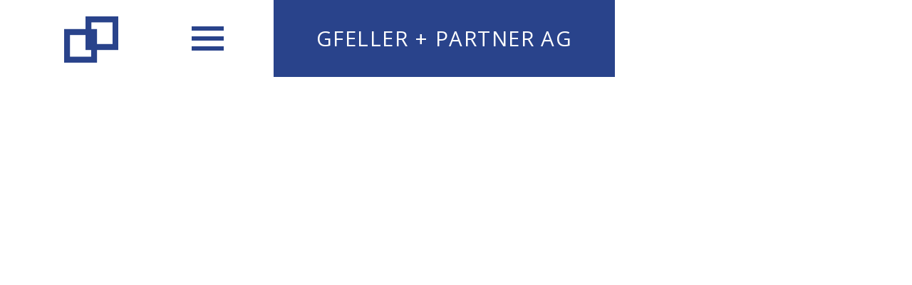

--- FILE ---
content_type: text/html; charset=utf-8
request_url: https://www.gfeller-partner.ch/team/christoph-andenmatten
body_size: 8915
content:
<!DOCTYPE html><!-- Last Published: Thu Jan 08 2026 07:51:07 GMT+0000 (Coordinated Universal Time) --><html data-wf-domain="www.gfeller-partner.ch" data-wf-page="5f85fe7277fccab603e22917" data-wf-site="5f85fe7277fcca6fede22911" lang="de" data-wf-collection="5f85fe7277fcca0114e22924" data-wf-item-slug="christoph-andenmatten"><head><meta charset="utf-8"/><title>Gfeller + Partner - Christoph Andenmatten</title><meta content="Christoph Andenmatten | dipl. Wirtschaftsprüfer, zugelassener Revisionsexperte, Partner in Bern" name="description"/><meta content="Gfeller + Partner - Christoph Andenmatten" property="og:title"/><meta content="Christoph Andenmatten | dipl. Wirtschaftsprüfer, zugelassener Revisionsexperte, Partner in Bern" property="og:description"/><meta content="https://cdn.prod.website-files.com/5f85fe7277fcca1b6ae22920/5fd0c94705b523f981034dd2_CA-normal.jpg" property="og:image"/><meta content="Gfeller + Partner - Christoph Andenmatten" property="twitter:title"/><meta content="Christoph Andenmatten | dipl. Wirtschaftsprüfer, zugelassener Revisionsexperte, Partner in Bern" property="twitter:description"/><meta content="https://cdn.prod.website-files.com/5f85fe7277fcca1b6ae22920/5fd0c94705b523f981034dd2_CA-normal.jpg" property="twitter:image"/><meta property="og:type" content="website"/><meta content="summary_large_image" name="twitter:card"/><meta content="width=device-width, initial-scale=1" name="viewport"/><meta content="HD5z7pjKJYN9EZneRCIIPYnH8ZuP4mEFm_5neLl7bO0" name="google-site-verification"/><link href="https://cdn.prod.website-files.com/5f85fe7277fcca6fede22911/css/gfeller-partner.shared.0fae66b5c.min.css" rel="stylesheet" type="text/css" integrity="sha384-D65mtcv5M1gAC0VMPnInV7+wBpc1ZMJdJupYPukx/egNBZj2IAk7+XikDVdNUfMr" crossorigin="anonymous"/><link href="https://fonts.googleapis.com" rel="preconnect"/><link href="https://fonts.gstatic.com" rel="preconnect" crossorigin="anonymous"/><script src="https://ajax.googleapis.com/ajax/libs/webfont/1.6.26/webfont.js" type="text/javascript"></script><script type="text/javascript">WebFont.load({  google: {    families: ["Open Sans:300,300italic,400,400italic,600,600italic,700,700italic,800,800italic","Lora:regular,500,600,700,italic,500italic,600italic,700italic","Nunito:200,200italic,300,300italic,regular,italic,600,600italic,700,700italic,800,800italic,900,900italic"]  }});</script><script type="text/javascript">!function(o,c){var n=c.documentElement,t=" w-mod-";n.className+=t+"js",("ontouchstart"in o||o.DocumentTouch&&c instanceof DocumentTouch)&&(n.className+=t+"touch")}(window,document);</script><link href="https://cdn.prod.website-files.com/5f85fe7277fcca6fede22911/5fbd2edbf291727b024e5318_favicon.png" rel="shortcut icon" type="image/x-icon"/><link href="https://cdn.prod.website-files.com/5f85fe7277fcca6fede22911/5fbd2ee0c24a43491937eb34_Webicon.svg" rel="apple-touch-icon"/><link href="https://www.gfeller-partner.ch/team/christoph-andenmatten" rel="canonical"/><script async="" src="https://www.googletagmanager.com/gtag/js?id=UA-114913546-1"></script><script type="text/javascript">window.dataLayer = window.dataLayer || [];function gtag(){dataLayer.push(arguments);}gtag('js', new Date());gtag('config', 'UA-114913546-1', {'anonymize_ip': true});</script><meta name = "seobility" content = "3b11597aef401a6f1345ae7d10930dcd">

<!-- Google Tag Manager -->
<script>(function(w,d,s,l,i){w[l]=w[l]||[];w[l].push({'gtm.start':
new Date().getTime(),event:'gtm.js'});var f=d.getElementsByTagName(s)[0],
j=d.createElement(s),dl=l!='dataLayer'?'&l='+l:'';j.async=true;j.src=
'https://www.googletagmanager.com/gtm.js?id='+i+dl;f.parentNode.insertBefore(j,f);
})(window,document,'script','dataLayer','GTM-KFHXF28');</script>
<!-- End Google Tag Manager -->

<style>
  .weglot-link--active {
  	border-bottom-style: solid;
  	border-bottom-width: 1px;
  	border-bottom-color: @swatch_c285c71d;
  }
  a {
  -webkit-tap-highlight-color: rgba(0,0,0,0);
  -webkit-tap-highlight-color: transparent; /* For some Androids */
  }
  :focus {
	outline: none;
	}
</style>


<!-- Detect Internet Explorer -->
<style>
@media all and (-ms-high-contrast: none), (-ms-high-contrast: active) {
	.ie-only {display:block !important}
  	.ie-none {display:none !important}
}
</style>
<!-- End Detect Internet Explorer -->

<!-- Detect Microsoft Edge -->
<style>
@supports (-ms-ime-align:auto) {
	.ie-only {display:block !important}
  	.ie-none {display:none !important}
}
</style>
<!-- End Detect Microsoft Edge --><meta name="robots" content="index"></head><body class="body"><div class="html-embed-css w-embed"><style>
.comma-separated:not(:last-child):after {
  content: ', ';
}
</style></div><div class="navigation-wrapper navigation-wrapper-floating"><div class="navigation"><div class="left"><div data-collapse="all" data-animation="over-right" data-duration="1000" data-easing="ease-in-out-quint" data-easing2="ease-in-quint" data-w-id="c9b494c5-2651-7e59-de30-cd1a1b9dd6bb" role="banner" class="navbar w-nav"><div class="nav-wrapper"><a href="/" class="logo-wrapper transition w-inline-block w-clearfix"><img src="https://cdn.prod.website-files.com/5f85fe7277fcca6fede22911/5f85fe7277fcca4d5ae2293b_logo_dummy.svg" loading="lazy" alt="Logo - Gfeller + Partner" class="logo mobile-hidden"/></a><link rel="prefetch" href="/"/><div class="menu-button w-nav-button"><a href="#" class="hamburger-wrapper w-inline-block"><div data-w-id="c9b494c5-2651-7e59-de30-cd1a1b9dd6c1" class="burger-line"></div><div data-w-id="c9b494c5-2651-7e59-de30-cd1a1b9dd6c2" class="burger-line"></div><div data-w-id="c9b494c5-2651-7e59-de30-cd1a1b9dd6c3" class="burger-line"></div></a><nav role="navigation" class="nav-menu-2 w-nav-menu"><div class="div-block-3"><div class="section-right section-right-white menu"><div class="nav-menu-wrapper"><a href="/" class="link-block transition w-inline-block"><div class="text-block-2">Home</div></a><link rel="prefetch" href="/"/><a data-w-id="c9b494c5-2651-7e59-de30-cd1a1b9dd6cb" href="/dienstleistungen" class="link-block transition-2 w-inline-block"><div class="text-block-2">Dienstleistungen</div></a><link rel="prefetch" href="/dienstleistungen"/><a href="/team" class="link-block transition-2 mobile-only w-inline-block"><div class="text-block-2">Team</div></a><link rel="prefetch" href="/team"/><div class="sub-wrapper"><div class="collection-list-wrapper-11 w-dyn-list"><div role="list" class="collection-list-8 w-dyn-items"><div role="listitem" class="subnav-collection-list-item w-dyn-item"><a href="/dienstleistungen/wirtschaftsprufung" class="link-block sub transistion-2 w-inline-block"><div data-w-id="c9b494c5-2651-7e59-de30-cd1a1b9dd6d0" class="text-block-2 sub">Wirtschaftsprüfung</div></a><link rel="prefetch" href="/dienstleistungen/wirtschaftsprufung"/></div><div role="listitem" class="subnav-collection-list-item w-dyn-item"><a href="/dienstleistungen/steuerberatung" class="link-block sub transistion-2 w-inline-block"><div data-w-id="c9b494c5-2651-7e59-de30-cd1a1b9dd6d0" class="text-block-2 sub">Steuerberatung</div></a><link rel="prefetch" href="/dienstleistungen/steuerberatung"/></div><div role="listitem" class="subnav-collection-list-item w-dyn-item"><a href="/dienstleistungen/treuhand" class="link-block sub transistion-2 w-inline-block"><div data-w-id="c9b494c5-2651-7e59-de30-cd1a1b9dd6d0" class="text-block-2 sub">Treuhand</div></a><link rel="prefetch" href="/dienstleistungen/treuhand"/></div><div role="listitem" class="subnav-collection-list-item w-dyn-item"><a href="/dienstleistungen/unternehmensberatung" class="link-block sub transistion-2 w-inline-block"><div data-w-id="c9b494c5-2651-7e59-de30-cd1a1b9dd6d0" class="text-block-2 sub">Unternehmensberatung</div></a><link rel="prefetch" href="/dienstleistungen/unternehmensberatung"/></div></div></div></div><a data-w-id="c9b494c5-2651-7e59-de30-cd1a1b9dd6ea" href="/uber-uns" class="link-block transition-2 w-inline-block"><div class="text-block-2">Über uns</div></a><div class="sub-wrapper"><a href="/team" class="link-block sub transistion-2 w-inline-block"><div class="text-block-2 sub">Team</div></a><div class="link-block sub devider"><div class="text-block-2 sub"> | </div></div><a href="/uber-uns/firmenchronik" class="link-block sub transistion-2 w-inline-block"><div class="text-block-2 sub">Firmenchronik</div></a><div class="link-block sub devider"><div class="text-block-2 sub"> | </div></div><a href="/uber-uns/referenzen" class="link-block sub transistion-2 w-inline-block"><div class="text-block-2 sub">Referenzen</div></a><div class="link-block sub devider"><div class="text-block-2 sub"> | </div></div><a href="/uber-uns/stellen" class="link-block sub w-inline-block"><div class="text-block-2 sub">Offene Stellen</div></a></div><a data-w-id="a9f7c4ed-3ede-b9c5-320b-7eea9ba75ab5" href="/uber-uns/stellen" class="link-block transition-2 mobile-only w-inline-block"><div class="text-block-2">Offene Stellen</div></a><link rel="prefetch" href="/uber-uns/stellen"/><a href="/news" class="link-block transition-2 w-inline-block"><div class="text-block-2">News</div></a><div class="sub-wrapper"><a href="/news" class="link-block sub w-inline-block"><div class="text-block-2 sub">Publikationen</div></a><div class="link-block sub devider"><div class="text-block-2 sub"> | </div></div><a href="/newsletter" class="link-block sub w-inline-block"><div class="text-block-2 sub">Newsletter</div></a><div class="link-block sub devider"><div class="text-block-2 sub"> | </div></div><a href="/news-archiv" class="link-block sub w-inline-block"><div class="text-block-2 sub">Archiv</div></a></div><a href="/newsletter" class="link-block transition-2 mobile-only w-inline-block"><div class="text-block-2">Newsletter</div></a><a href="/kontakt" class="link-block transition-2 w-inline-block"><div class="text-block-2">Kontakt</div></a><div class="lc-wrapper mobile-only"><a href="#Weglot-de" class="lc-link">DE</a><a href="#Weglot-fr" class="lc-link">FR</a><a href="#Weglot-en" class="lc-link">EN</a></div></div></div></div></nav></div></div></div></div><div class="right"><div class="main-section main-section-transparent"></div><div class="header-wrapper"><a href="/" class="brand-wrapper transition w-inline-block w-clearfix"><img src="https://cdn.prod.website-files.com/5f85fe7277fcca6fede22911/5f85fe7277fcca4d5ae2293b_logo_dummy.svg" loading="lazy" alt="Logo - Gfeller + Partner" class="logo"/><h1 class="brand">Gfeller + Partner AG</h1></a><div class="lc-wrapper"><div class="search-wrapper"><form action="/search" class="search w-form"><input class="search-input w-input" maxlength="256" name="query" placeholder="Suchen..." type="search" id="search" required=""/><input type="submit" class="search-button w-button" value="Search"/></form></div><a href="#Weglot-de" class="lc-link">DE</a><a href="#Weglot-fr" class="lc-link">FR</a><a href="#Weglot-en" class="lc-link">EN</a></div></div></div><div class="custom-css w-embed"><style>
.subnav-collection-list-item:after {
 content:' | ';
 position: relative;
 top: -2px;
 font-weight: 300; 
 font-size: 1.3vw;
 color: #29438b;

}
.subnav-collection-list-item:last-child:after {
  content: '';
}
</style></div></div></div><div style="opacity:0" class="main"><div class="left main"><div class="social-media-buttons"><div data-network="linkedin" class="st-custom-button"><img src="https://cdn.prod.website-files.com/5f85fe7277fcca6fede22911/5f9186c6daa94f075281fb4d_linkedin-gold.svg" loading="lazy" width="224" alt="Gfeller + Partner AG - Teilen Sie unsere Inhalte auf LinkedIn"/></div><div data-network="twitter" class="st-custom-button"><img src="https://cdn.prod.website-files.com/5f85fe7277fcca6fede22911/5f9186c700a74d84848d0ed2_twitter-gold.svg" loading="lazy" width="224" alt="Gfeller + Partner AG - Teilen Sie unsere Inhalte auf Twitter"/></div><div data-network="facebook" class="st-custom-button"><img src="https://cdn.prod.website-files.com/5f85fe7277fcca6fede22911/5f9186c670b33aac29a3bb9c_facebook-gold.svg" loading="lazy" width="224" alt="Gfeller + Partner AG - Teilen Sie unsere Inhalte auf Facebook"/></div><div data-network="xing" class="st-custom-button"><img src="https://cdn.prod.website-files.com/5f85fe7277fcca6fede22911/5f9186c67168d72e328b9682_xing-gold.svg" loading="lazy" width="224" alt="Gfeller + Partner AG - Teilen Sie unsere Inhalte auf Xing"/></div><div data-network="whatsapp" class="st-custom-button"><img src="https://cdn.prod.website-files.com/5f85fe7277fcca6fede22911/5f9187e4f4a4ff70bc969d98_whatsapp-gold.svg" loading="lazy" width="224" alt="Gfeller + Partner AG - Teilen Sie unsere Inhalte über WhatsApp"/></div></div></div><div class="right right-subsite"><div class="main-section main-section-blue main-section-subsite"></div><div class="slider-wrapper clean"><div class="slider-inner-wrapper"><div class="slider-content-wrapper"><div class="slider-heading no-trans mobile-only">Christoph Andenmatten </div><div class="details-wrapper mobile-only"><div class="personal-details">dipl. Wirtschaftsprüfer, zugelassener Revisionsexperte</div></div><div class="div-block-40-copy"><img loading="eager" src="https://cdn.prod.website-files.com/5f85fe7277fcca1b6ae22920/5fd0c93eb32022075a9f4b52_CA-Gegenstand.jpg" alt="Christoph Andenmatten " sizes="(max-width: 479px) 83vw, (max-width: 991px) 20vw, 24vw" srcset="https://cdn.prod.website-files.com/5f85fe7277fcca1b6ae22920/5fd0c93eb32022075a9f4b52_CA-Gegenstand-p-500.jpeg 500w, https://cdn.prod.website-files.com/5f85fe7277fcca1b6ae22920/5fd0c93eb32022075a9f4b52_CA-Gegenstand.jpg 700w" class="image-16-copy"/></div><div class="slider-text-wrapper team"><h2 class="slider-heading no-trans mobile-hidden">Christoph Andenmatten </h2><div class="details-wrapper w-condition-invisible"><div class="personal-details">Christoph Andenmatten </div><div class="personal-details"> hat Gfeller + Partner zwischenzeitlich verlassen.</div></div><div class="details-wrapper mobile-hidden"><div class="personal-details">dipl. Wirtschaftsprüfer, zugelassener Revisionsexperte</div></div><div class="devider-60"></div><div class="details-wrapper"><div class="personal-details light">Funktion: </div><div class="tags-collection-list-wrapper w-dyn-list"><div role="list" class="tags-collection-list w-dyn-items"><div role="listitem" class="tags-collection-list-item comma-separated w-dyn-item"><div class="personal-details">Mandatsleiter</div></div><div role="listitem" class="tags-collection-list-item comma-separated w-dyn-item"><div class="personal-details">Vorsitz GL</div></div><div role="listitem" class="tags-collection-list-item comma-separated w-dyn-item"><div class="personal-details">Leiter Standort Bern</div></div></div></div></div><div class="devider-0-6vw"></div><div class="details-wrapper"><div class="personal-details light">E-Mail: </div><a href="mailto:christoph.andenmatten@gfeller-partner.ch" class="personal-details no-trans">christoph.andenmatten@gfeller-partner.ch</a></div><div class="devider-0-6vw"></div><div class="details-wrapper"><div class="personal-details light">Telefon (direkt): </div><a href="tel:+41313104130" class="personal-details">+41 31 310 41 30</a></div><div class="devider-0-6vw"></div><div class="details-wrapper"><div class="personal-details light">Sprachen: </div><div class="tags-collection-list-wrapper w-dyn-list"><div role="list" class="tags-collection-list w-dyn-items"><div role="listitem" class="tags-collection-list-item comma-separated w-dyn-item"><div class="personal-details">Deutsch</div></div><div role="listitem" class="tags-collection-list-item comma-separated w-dyn-item"><div class="personal-details">Französisch</div></div><div role="listitem" class="tags-collection-list-item comma-separated w-dyn-item"><div class="personal-details">Englisch</div></div></div></div></div><div class="devider-0-6vw"></div><div class="details-wrapper"><div class="personal-details light">Standort: </div><div class="personal-details">Bern</div></div><div class="devider-30"></div><a href="https://cdn.prod.website-files.com/5f85fe7277fcca1b6ae22920/5f99518e8ea7487ddb768683_andenmatten_deutsch.pdf" target="_blank" class="link-block-2-copy-copy-copy transition-2 w-inline-block"><img src="https://cdn.prod.website-files.com/5f85fe7277fcca6fede22911/5f994e0b5a567914f1da5d42_arrow-to-bottom-dark-blue.svg" loading="lazy" alt="Gfeller + Partner AG - Download" class="download-icon"/><div class="download-cv">Personenprofil (PDF)</div></a><div class="devider-60 mobile-hidden"></div><div class="details-wrapper hashtags"><div class="tags-collection-list-wrapper w-dyn-list"><div role="list" class="tags-collection-list w-dyn-items"><div role="listitem" class="tags-collection-list-item margin-left w-dyn-item"><div class="personal-details light highlight">#</div><a href="/dienstleistungen/wirtschaftsprufung" class="personal-details highlight">Wirtschaftsprüfung</a></div><div role="listitem" class="tags-collection-list-item margin-left w-dyn-item"><div class="personal-details light highlight">#</div><a href="/dienstleistungen/steuerberatung" class="personal-details highlight">Steuerberatung</a></div><div role="listitem" class="tags-collection-list-item margin-left w-dyn-item"><div class="personal-details light highlight">#</div><a href="/dienstleistungen/treuhand" class="personal-details highlight">Treuhand</a></div><div role="listitem" class="tags-collection-list-item margin-left w-dyn-item"><div class="personal-details light highlight">#</div><a href="/dienstleistungen/unternehmensberatung" class="personal-details highlight">Unternehmensberatung</a></div></div></div></div></div></div></div></div><div class="main-section main-section-white content"><div class="quote-wrapper w-condition-invisible"><img src="https://cdn.prod.website-files.com/5f85fe7277fcca6fede22911/5f919d7670b33a92bba4081b_quote-alice-blue.svg" loading="lazy" alt="Gfeller + Partner AG - Quote" class="quote-icon"/><blockquote class="block-quote w-dyn-bind-empty"></blockquote></div><div class="div-block-42"><h2 class="h2 h2-dark subsite inline">Tätigkeiten &amp; Qualifikationen </h2><div class="text-block-14">Leitung von Mandaten als gesetzliche Revisionsstelle von Gesellschaften verschiedenster Grösse und Branchen, insbesondere auch von konzessionierten Transportunternehmen, Abschlussgestaltung von Jahresrechnungen unter Berücksichtigung steuerlicher, handelsrechtlicher und betriebswirtschaftlicher Aspekte, Betreuung von Spezialmandaten im Bereich Unternehmens- und Steuerberatung (Anwendung Swiss GAAP FER, Erstellung von Konzernrechnungen, Due Diligence), Unterstützung bei der Einführung und Optimierung von internen Kontrollsystemen (IKS) und Kostenrechnungssystemen.</div></div><div class="rondel-sub-navigatio"><a id="previous_button" data-w-id="3f76a89f-5489-4fcd-8599-400e044aa0de" href="#" class="link-wrapper transition-2 w-inline-block"><div class="switch-icon-wrapper"><img src="https://cdn.prod.website-files.com/5f85fe7277fcca6fede22911/5f85fe7277fcca058ce2293c_arrow-left.svg" loading="lazy" alt="Arrow-left - Gfeller + Partner" class="switch-icon switch-icon-footer"/></div><div class="rontel-link-text">vorheriges Profil</div></a><a data-w-id="3f76a89f-5489-4fcd-8599-400e044aa0e3" href="/team" class="link-wrapper link-wrapper-centered transition-2 w-inline-block"><div class="rontel-link-text">gesamtes Team</div></a><a id="next_button" data-w-id="3f76a89f-5489-4fcd-8599-400e044aa0e6" href="#" class="link-wrapper transition-2 w-inline-block"><div class="rontel-link-text">nächstes Profil</div><div class="switch-icon-wrapper switch-icon-wrapper-rigth"><img src="https://cdn.prod.website-files.com/5f85fe7277fcca6fede22911/5f85fe7277fcca23b0e2293d_arrow-right.svg" loading="lazy" alt="Arrow-right- Gfeller + Partner" class="switch-icon switch-icon-footer"/></div></a></div></div></div></div><div class="footer"><div class="footer-wrapper"><div class="footer-column left"><div class="column logos"><img src="https://cdn.prod.website-files.com/5f85fe7277fcca6fede22911/5f85fe7277fcca1652e2294a_treuhandkammer-300x52.png" loading="lazy" alt="Auszeichnung - Gfeller + Partner, Expert Suisse" class="label-image-2"/><div class="devider-line"></div><img src="https://cdn.prod.website-files.com/5f85fe7277fcca6fede22911/5f85fe7277fcca3a62e2294b_treuhandsuisse.png" loading="lazy" alt="Auszeichnung - Gfeller + Partner, Treuhand Suisse" class="lable-image-3"/></div></div><div class="footer-column w-clearfix"><div class="div-block-45"><div class="column"><div class="footer-text-bold">Gfeller + Partner AG</div><div class="footer-rich-text-block w-richtext"><p>Bahnhofstrasse 26<br/>Postfach 1590<br/>4901 Langenthal</p><p><a href="tel:+41629166060">+41 62 916 60 60</a><br/></p></div></div><div class="column"><div class="footer-text-bold">Gfeller + Partner AG</div><div class="footer-rich-text-block w-richtext"><p>Amthausgasse 6<br/>Postfach<br/>3001 Bern</p><p><a href="tel:+41313104000">+41 31 310 40 00</a><br/></p></div></div><div class="column social-media"><a href="/newsletter" class="div-block-18 w-inline-block"><img src="https://cdn.prod.website-files.com/5f85fe7277fcca6fede22911/5f9686bfca45527936d75530_newsletter-golg.svg" loading="lazy" width="224" alt="Gfeller + Partner AG - Newsletter" class="image-7"/><div class="text-block-5">Newsletter abonnieren</div></a><a href="https://www.linkedin.com/authwall?trk=bf&amp;trkInfo=AQF6kNcyrZVKuQAAAWzcBcdwjpFd3G6NAhzAALz1fT3z-cBuHFcqeKAq1xavL1pqNGR54ELZ_o8Zzkd_xTvkCC-qLwlB8Ch0RzOm-zNcf9hZQx4oEfEaj7DHQDkALNQeNhkiEXw=&amp;originalReferer=&amp;sessionRedirect=https%3A%2F%2Fwww.linkedin.com%2Fcompany%2Fgfeller-partner-ag%2F" target="_blank" class="div-block-18 w-inline-block"><img src="https://cdn.prod.website-files.com/5f85fe7277fcca6fede22911/5f85fe7277fccae9ade2294c_linkedin-brands.svg" loading="lazy" width="224" alt="Gfeller + Partner - LinkedIn" class="image-7"/><div class="text-block-5">Folgen Sie uns auf LinkedIn</div></a><a href="https://get.teamviewer.com/gfeller" target="_blank" class="div-block-18 w-inline-block"><img src="https://cdn.prod.website-files.com/5f85fe7277fcca6fede22911/5f85fe7277fccaf498e2294d_TeamViewer.svg" loading="lazy" width="224" alt="Gfeller + Partner - TeamViewer" class="image-7"/><div class="text-block-5">TeamViewer herunterladen</div></a></div></div><div class="div-block-46"><div class="text-block-16"> © 2020 Gfeller + Partner AG </div><div class="text-block-16"> | </div><a data-w-id="ee41422b-5c48-5c50-1af1-c8c8833779d6" href="/impressum" class="link-2">Impressum</a><div class="text-block-16"> | </div><a data-w-id="a24133b4-9fb7-6349-5d24-1f81350c6e12" href="/datenschutz" class="link-2">Datenschutz</a></div></div></div><div class="footer-devider ie-only"></div></div><div data-w-id="b3fa97a7-5c21-0d1f-01ad-49654e50b62f" class="ie-only ie-popup"><div class="detect-browser-wapper"><div class="detect-browser-text">Sie verwenden einen veralteten Browser.<strong> </strong>Wir empfehlen Ihnen, einen modernen Browser wie bspw. <a href="https://www.google.com/chrome/" target="_blank" class="link-7">Google Chrome</a> oder den neuen <a href="https://www.microsoft.com/edge" target="_blank" class="link-6">Microsoft Edge</a> zu verwenden, um die volle Funktionalität unserer Webseite nutzen zu können.</div></div></div><div id="team_list" class="team-refernece-collection-list-wrapper w-dyn-list"><div role="list" class="team-refernece-collection-list w-dyn-items"><div role="listitem" class="team-refernece-collection-item w-dyn-item"><a href="/team/sven-ammann" class="team-reference-link">Sven Ammann</a></div><div role="listitem" class="team-refernece-collection-item w-dyn-item"><a href="/team/christoph-andenmatten" aria-current="page" class="team-reference-link w--current">Christoph Andenmatten </a></div><div role="listitem" class="team-refernece-collection-item w-dyn-item"><a href="/team/matthias-bannwart" class="team-reference-link">Matthias Bannwart</a></div><div role="listitem" class="team-refernece-collection-item w-dyn-item"><a href="/team/daniel-burki" class="team-reference-link">Daniel Bürki</a></div><div role="listitem" class="team-refernece-collection-item w-dyn-item"><a href="/team/moana-caspar" class="team-reference-link">Moana Caspar</a></div><div role="listitem" class="team-refernece-collection-item w-dyn-item"><a href="/team/tatiana-chabanenko" class="team-reference-link">Tatiana Chabanenko</a></div><div role="listitem" class="team-refernece-collection-item w-dyn-item"><a href="/team/luca-colina" class="team-reference-link">Luka Colina</a></div><div role="listitem" class="team-refernece-collection-item w-dyn-item"><a href="/team/pascal-ernst" class="team-reference-link">Pascal Ernst</a></div><div role="listitem" class="team-refernece-collection-item w-dyn-item"><a href="/team/salvatore-fasciana" class="team-reference-link">Salvatore Fasciana</a></div><div role="listitem" class="team-refernece-collection-item w-dyn-item"><a href="/team/andre-jordi" class="team-reference-link">André Jordi</a></div><div role="listitem" class="team-refernece-collection-item w-dyn-item"><a href="/team/michael-kistler" class="team-reference-link">Michael Kistler</a></div><div role="listitem" class="team-refernece-collection-item w-dyn-item"><a href="/team/simon-meister" class="team-reference-link">Simon Meister</a></div><div role="listitem" class="team-refernece-collection-item w-dyn-item"><a href="/team/rolf-meyer" class="team-reference-link">Rolf Meyer</a></div><div role="listitem" class="team-refernece-collection-item w-dyn-item"><a href="/team/nico-mudana" class="team-reference-link">Nico Mudana</a></div><div role="listitem" class="team-refernece-collection-item w-dyn-item"><a href="/team/nathalie-rhyn" class="team-reference-link">Nathalie Rhyn</a></div><div role="listitem" class="team-refernece-collection-item w-dyn-item"><a href="/team/peter-schmid" class="team-reference-link">Peter Schmid</a></div><div role="listitem" class="team-refernece-collection-item w-dyn-item"><a href="/team/christoph-schneeberger" class="team-reference-link">Christoph Schneeberger</a></div><div role="listitem" class="team-refernece-collection-item w-dyn-item"><a href="/team/michael-schneider" class="team-reference-link">Michael Schneider</a></div><div role="listitem" class="team-refernece-collection-item w-dyn-item"><a href="/team/barbara-stampfli" class="team-reference-link">Barbara Stämpfli</a></div><div role="listitem" class="team-refernece-collection-item w-dyn-item"><a href="/team/link-zum-team" class="team-reference-link">Team Bern</a></div><div role="listitem" class="team-refernece-collection-item w-dyn-item"><a href="/team/team-langental" class="team-reference-link">Team Langenthal</a></div><div role="listitem" class="team-refernece-collection-item w-dyn-item"><a href="/team/christian-vogel" class="team-reference-link">Christian Vogel</a></div><div role="listitem" class="team-refernece-collection-item w-dyn-item"><a href="/team/janine-vogel" class="team-reference-link">Janine Vogel</a></div><div role="listitem" class="team-refernece-collection-item w-dyn-item"><a href="/team/sophia-wyss" class="team-reference-link">Sophia Wyss</a></div><div role="listitem" class="team-refernece-collection-item w-dyn-item"><a href="/team/beatrice-wuthrich" class="team-reference-link">Beatrice Wüthrich</a></div><div role="listitem" class="team-refernece-collection-item w-dyn-item"><a href="/team/fitor-zairi" class="team-reference-link">Fitor Zairi</a></div><div role="listitem" class="team-refernece-collection-item w-dyn-item"><a href="/team/christian-zwahlen" class="team-reference-link">Christian Zwahlen</a></div></div></div><script src="https://d3e54v103j8qbb.cloudfront.net/js/jquery-3.5.1.min.dc5e7f18c8.js?site=5f85fe7277fcca6fede22911" type="text/javascript" integrity="sha256-9/aliU8dGd2tb6OSsuzixeV4y/faTqgFtohetphbbj0=" crossorigin="anonymous"></script><script src="https://cdn.prod.website-files.com/5f85fe7277fcca6fede22911/js/gfeller-partner.schunk.36b8fb49256177c8.js" type="text/javascript" integrity="sha384-4abIlA5/v7XaW1HMXKBgnUuhnjBYJ/Z9C1OSg4OhmVw9O3QeHJ/qJqFBERCDPv7G" crossorigin="anonymous"></script><script src="https://cdn.prod.website-files.com/5f85fe7277fcca6fede22911/js/gfeller-partner.schunk.6bfe30ab9102f8fc.js" type="text/javascript" integrity="sha384-RwLqUNFUK1yvIzY6g6XIuNGoMJfn4T4Qlq+UgnMrKOXXoNYgRrolZZYaW7ykp9TB" crossorigin="anonymous"></script><script src="https://cdn.prod.website-files.com/5f85fe7277fcca6fede22911/js/gfeller-partner.325e0b18.c6b4b10bc08a95dc.js" type="text/javascript" integrity="sha384-tjjRMtd6FU6Y8F7fZJVsrhKTYDCWg5wp3LJX/1xZaZe/MhDdiwB7f1jTHwdUbFG/" crossorigin="anonymous"></script><script type="text/javascript" src="https://cdn.weglot.com/weglot.min.js"></script>
<script>
    Weglot.initialize({
        api_key: 'wg_bc3fac8cf76744013973e741fbd772c95',
  translate_search: true, 
  search_parameter: "query", 
  search_forms: ".search-input", // CSS selectors of <form> which contain search input
    });
</script>

<!-- Restore Page - Browser Go Back  -->
<script>
  window.addEventListener( "pageshow", function ( event ) {
  var historyTraversal = event.persisted || 
                         ( typeof window.performance != "undefined" && 
                              window.performance.navigation.type === 2 );
  if ( historyTraversal ) {
    // Handle page restore.
    window.location.reload();
  }
});
</script>
<!-- End Restore Page - Browser Go Back  -->

<script>
// Detecting if it is an iOS device, true/false
  var iOS = !!navigator.platform && /iPad|iPhone|iPod/.test(navigator.platform); 

  $(document).ready(function(){ 
    // Defining that "overlay" is the element that has a changing display value
    var overlay = document.querySelector('.w-nav-overlay');

    // Creating our mutation observer, which we attach to overlay later
    var observer = new MutationObserver(function(mutations) {
      mutations.forEach(function(mutationRecord) {

        // Checking if it's the style attribute got changed and if display value now set to 'none'?
        if( mutationRecord.attributeName === 'style' && window.getComputedStyle(overlay).getPropertyValue('display') !== 'none'){

          //Overlay's  display value is no longer 'none', now changing the "body" styles:
          if (iOS) { 
            // for iOS devices:
            var x = $(window).scrollTop().toFixed()
            

            $('body').css({'overflow': 'hidden',
                           'position': 'fixed',
                           'top' : '-' + x + 'px',
                           'width': '100vw'});
          }
          // for all other devices:
          $('body').css('overflow', 'hidden');  
        } 
         //Overlay's  display value back to 'none' , now changing the "body" styles again:
         else {
               if (iOS) {
               //  for iOS devices:
                  var t = $('body').css('top').replace('-','').replace('px','')
                  $('body').css({'overflow': 'auto',
                                 'position': '',
                                 'width': '100vw'});
                  $('body').animate({scrollTop:t}, 0);
               }
              // for all other devices:
              $('body').css('overflow', '');

        }

      });    
    });
    // Attach the mutation observer to overlay, and only when attribute values change
    observer.observe(overlay, { attributes : true, attributeFilter : ['style']});

  });
</script><script>
  var Webflow = Webflow || [];
  Webflow.push(function () { 
    
    var next_href = $('#team_list .w--current').parent().next().find('a').attr('href');
    var previous_href = $('#team_list .w--current').parent().prev().find('a').attr('href');
    
    //if last post in list
    if(next_href == undefined) {
      next_href = $('#team_list').children().children().first().find('a').attr('href');
    }
    
    //if first post in list
    if(previous_href == undefined) {
      previous_href = $('#team_list').children().children().last().find('a').attr('href');
    }
    
    //apply hrefs to next / previous buttons
    $('#next_button').attr('href', next_href);
    $('#previous_button').attr('href', previous_href);
    
  });
</script>

<script>
function pageTransition(t){t.matches?$(".transition-2").click(function(t){t.preventDefault();var i=this.getAttribute("href");setTimeout(function(){window.location=i},0)}):$(".transition-2").click(function(t){t.preventDefault();var i=this.getAttribute("href");setTimeout(function(){window.location=i},500)})}var x=window.matchMedia("(max-width: 450px)");pageTransition(x),x.addListener(pageTransition);
</script>

<script type='text/javascript' src='https://platform-api.sharethis.com/js/sharethis.js#property=5f917fb322efc70012bd4232&product=sop' async='async'></script>
</body></html>

--- FILE ---
content_type: text/css
request_url: https://cdn.prod.website-files.com/5f85fe7277fcca6fede22911/css/gfeller-partner.shared.0fae66b5c.min.css
body_size: 20045
content:
html{-webkit-text-size-adjust:100%;-ms-text-size-adjust:100%;font-family:sans-serif}body{margin:0}article,aside,details,figcaption,figure,footer,header,hgroup,main,menu,nav,section,summary{display:block}audio,canvas,progress,video{vertical-align:baseline;display:inline-block}audio:not([controls]){height:0;display:none}[hidden],template{display:none}a{background-color:#0000}a:active,a:hover{outline:0}abbr[title]{border-bottom:1px dotted}b,strong{font-weight:700}dfn{font-style:italic}h1{margin:.67em 0;font-size:2em}mark{color:#000;background:#ff0}small{font-size:80%}sub,sup{vertical-align:baseline;font-size:75%;line-height:0;position:relative}sup{top:-.5em}sub{bottom:-.25em}img{border:0}svg:not(:root){overflow:hidden}hr{box-sizing:content-box;height:0}pre{overflow:auto}code,kbd,pre,samp{font-family:monospace;font-size:1em}button,input,optgroup,select,textarea{color:inherit;font:inherit;margin:0}button{overflow:visible}button,select{text-transform:none}button,html input[type=button],input[type=reset]{-webkit-appearance:button;cursor:pointer}button[disabled],html input[disabled]{cursor:default}button::-moz-focus-inner,input::-moz-focus-inner{border:0;padding:0}input{line-height:normal}input[type=checkbox],input[type=radio]{box-sizing:border-box;padding:0}input[type=number]::-webkit-inner-spin-button,input[type=number]::-webkit-outer-spin-button{height:auto}input[type=search]{-webkit-appearance:none}input[type=search]::-webkit-search-cancel-button,input[type=search]::-webkit-search-decoration{-webkit-appearance:none}legend{border:0;padding:0}textarea{overflow:auto}optgroup{font-weight:700}table{border-collapse:collapse;border-spacing:0}td,th{padding:0}@font-face{font-family:webflow-icons;src:url([data-uri])format("truetype");font-weight:400;font-style:normal}[class^=w-icon-],[class*=\ w-icon-]{speak:none;font-variant:normal;text-transform:none;-webkit-font-smoothing:antialiased;-moz-osx-font-smoothing:grayscale;font-style:normal;font-weight:400;line-height:1;font-family:webflow-icons!important}.w-icon-slider-right:before{content:""}.w-icon-slider-left:before{content:""}.w-icon-nav-menu:before{content:""}.w-icon-arrow-down:before,.w-icon-dropdown-toggle:before{content:""}.w-icon-file-upload-remove:before{content:""}.w-icon-file-upload-icon:before{content:""}*{box-sizing:border-box}html{height:100%}body{color:#333;background-color:#fff;min-height:100%;margin:0;font-family:Arial,sans-serif;font-size:14px;line-height:20px}img{vertical-align:middle;max-width:100%;display:inline-block}html.w-mod-touch *{background-attachment:scroll!important}.w-block{display:block}.w-inline-block{max-width:100%;display:inline-block}.w-clearfix:before,.w-clearfix:after{content:" ";grid-area:1/1/2/2;display:table}.w-clearfix:after{clear:both}.w-hidden{display:none}.w-button{color:#fff;line-height:inherit;cursor:pointer;background-color:#3898ec;border:0;border-radius:0;padding:9px 15px;text-decoration:none;display:inline-block}input.w-button{-webkit-appearance:button}html[data-w-dynpage] [data-w-cloak]{color:#0000!important}.w-code-block{margin:unset}pre.w-code-block code{all:inherit}.w-optimization{display:contents}.w-webflow-badge,.w-webflow-badge>img{box-sizing:unset;width:unset;height:unset;max-height:unset;max-width:unset;min-height:unset;min-width:unset;margin:unset;padding:unset;float:unset;clear:unset;border:unset;border-radius:unset;background:unset;background-image:unset;background-position:unset;background-size:unset;background-repeat:unset;background-origin:unset;background-clip:unset;background-attachment:unset;background-color:unset;box-shadow:unset;transform:unset;direction:unset;font-family:unset;font-weight:unset;color:unset;font-size:unset;line-height:unset;font-style:unset;font-variant:unset;text-align:unset;letter-spacing:unset;-webkit-text-decoration:unset;text-decoration:unset;text-indent:unset;text-transform:unset;list-style-type:unset;text-shadow:unset;vertical-align:unset;cursor:unset;white-space:unset;word-break:unset;word-spacing:unset;word-wrap:unset;transition:unset}.w-webflow-badge{white-space:nowrap;cursor:pointer;box-shadow:0 0 0 1px #0000001a,0 1px 3px #0000001a;visibility:visible!important;opacity:1!important;z-index:2147483647!important;color:#aaadb0!important;overflow:unset!important;background-color:#fff!important;border-radius:3px!important;width:auto!important;height:auto!important;margin:0!important;padding:6px!important;font-size:12px!important;line-height:14px!important;text-decoration:none!important;display:inline-block!important;position:fixed!important;inset:auto 12px 12px auto!important;transform:none!important}.w-webflow-badge>img{position:unset;visibility:unset!important;opacity:1!important;vertical-align:middle!important;display:inline-block!important}h1,h2,h3,h4,h5,h6{margin-bottom:10px;font-weight:700}h1{margin-top:20px;font-size:38px;line-height:44px}h2{margin-top:20px;font-size:32px;line-height:36px}h3{margin-top:20px;font-size:24px;line-height:30px}h4{margin-top:10px;font-size:18px;line-height:24px}h5{margin-top:10px;font-size:14px;line-height:20px}h6{margin-top:10px;font-size:12px;line-height:18px}p{margin-top:0;margin-bottom:10px}blockquote{border-left:5px solid #e2e2e2;margin:0 0 10px;padding:10px 20px;font-size:18px;line-height:22px}figure{margin:0 0 10px}figcaption{text-align:center;margin-top:5px}ul,ol{margin-top:0;margin-bottom:10px;padding-left:40px}.w-list-unstyled{padding-left:0;list-style:none}.w-embed:before,.w-embed:after{content:" ";grid-area:1/1/2/2;display:table}.w-embed:after{clear:both}.w-video{width:100%;padding:0;position:relative}.w-video iframe,.w-video object,.w-video embed{border:none;width:100%;height:100%;position:absolute;top:0;left:0}fieldset{border:0;margin:0;padding:0}button,[type=button],[type=reset]{cursor:pointer;-webkit-appearance:button;border:0}.w-form{margin:0 0 15px}.w-form-done{text-align:center;background-color:#ddd;padding:20px;display:none}.w-form-fail{background-color:#ffdede;margin-top:10px;padding:10px;display:none}label{margin-bottom:5px;font-weight:700;display:block}.w-input,.w-select{color:#333;vertical-align:middle;background-color:#fff;border:1px solid #ccc;width:100%;height:38px;margin-bottom:10px;padding:8px 12px;font-size:14px;line-height:1.42857;display:block}.w-input::placeholder,.w-select::placeholder{color:#999}.w-input:focus,.w-select:focus{border-color:#3898ec;outline:0}.w-input[disabled],.w-select[disabled],.w-input[readonly],.w-select[readonly],fieldset[disabled] .w-input,fieldset[disabled] .w-select{cursor:not-allowed}.w-input[disabled]:not(.w-input-disabled),.w-select[disabled]:not(.w-input-disabled),.w-input[readonly],.w-select[readonly],fieldset[disabled]:not(.w-input-disabled) .w-input,fieldset[disabled]:not(.w-input-disabled) .w-select{background-color:#eee}textarea.w-input,textarea.w-select{height:auto}.w-select{background-color:#f3f3f3}.w-select[multiple]{height:auto}.w-form-label{cursor:pointer;margin-bottom:0;font-weight:400;display:inline-block}.w-radio{margin-bottom:5px;padding-left:20px;display:block}.w-radio:before,.w-radio:after{content:" ";grid-area:1/1/2/2;display:table}.w-radio:after{clear:both}.w-radio-input{float:left;margin:3px 0 0 -20px;line-height:normal}.w-file-upload{margin-bottom:10px;display:block}.w-file-upload-input{opacity:0;z-index:-100;width:.1px;height:.1px;position:absolute;overflow:hidden}.w-file-upload-default,.w-file-upload-uploading,.w-file-upload-success{color:#333;display:inline-block}.w-file-upload-error{margin-top:10px;display:block}.w-file-upload-default.w-hidden,.w-file-upload-uploading.w-hidden,.w-file-upload-error.w-hidden,.w-file-upload-success.w-hidden{display:none}.w-file-upload-uploading-btn{cursor:pointer;background-color:#fafafa;border:1px solid #ccc;margin:0;padding:8px 12px;font-size:14px;font-weight:400;display:flex}.w-file-upload-file{background-color:#fafafa;border:1px solid #ccc;flex-grow:1;justify-content:space-between;margin:0;padding:8px 9px 8px 11px;display:flex}.w-file-upload-file-name{font-size:14px;font-weight:400;display:block}.w-file-remove-link{cursor:pointer;width:auto;height:auto;margin-top:3px;margin-left:10px;padding:3px;display:block}.w-icon-file-upload-remove{margin:auto;font-size:10px}.w-file-upload-error-msg{color:#ea384c;padding:2px 0;display:inline-block}.w-file-upload-info{padding:0 12px;line-height:38px;display:inline-block}.w-file-upload-label{cursor:pointer;background-color:#fafafa;border:1px solid #ccc;margin:0;padding:8px 12px;font-size:14px;font-weight:400;display:inline-block}.w-icon-file-upload-icon,.w-icon-file-upload-uploading{width:20px;margin-right:8px;display:inline-block}.w-icon-file-upload-uploading{height:20px}.w-container{max-width:940px;margin-left:auto;margin-right:auto}.w-container:before,.w-container:after{content:" ";grid-area:1/1/2/2;display:table}.w-container:after{clear:both}.w-container .w-row{margin-left:-10px;margin-right:-10px}.w-row:before,.w-row:after{content:" ";grid-area:1/1/2/2;display:table}.w-row:after{clear:both}.w-row .w-row{margin-left:0;margin-right:0}.w-col{float:left;width:100%;min-height:1px;padding-left:10px;padding-right:10px;position:relative}.w-col .w-col{padding-left:0;padding-right:0}.w-col-1{width:8.33333%}.w-col-2{width:16.6667%}.w-col-3{width:25%}.w-col-4{width:33.3333%}.w-col-5{width:41.6667%}.w-col-6{width:50%}.w-col-7{width:58.3333%}.w-col-8{width:66.6667%}.w-col-9{width:75%}.w-col-10{width:83.3333%}.w-col-11{width:91.6667%}.w-col-12{width:100%}.w-hidden-main{display:none!important}@media screen and (max-width:991px){.w-container{max-width:728px}.w-hidden-main{display:inherit!important}.w-hidden-medium{display:none!important}.w-col-medium-1{width:8.33333%}.w-col-medium-2{width:16.6667%}.w-col-medium-3{width:25%}.w-col-medium-4{width:33.3333%}.w-col-medium-5{width:41.6667%}.w-col-medium-6{width:50%}.w-col-medium-7{width:58.3333%}.w-col-medium-8{width:66.6667%}.w-col-medium-9{width:75%}.w-col-medium-10{width:83.3333%}.w-col-medium-11{width:91.6667%}.w-col-medium-12{width:100%}.w-col-stack{width:100%;left:auto;right:auto}}@media screen and (max-width:767px){.w-hidden-main,.w-hidden-medium{display:inherit!important}.w-hidden-small{display:none!important}.w-row,.w-container .w-row{margin-left:0;margin-right:0}.w-col{width:100%;left:auto;right:auto}.w-col-small-1{width:8.33333%}.w-col-small-2{width:16.6667%}.w-col-small-3{width:25%}.w-col-small-4{width:33.3333%}.w-col-small-5{width:41.6667%}.w-col-small-6{width:50%}.w-col-small-7{width:58.3333%}.w-col-small-8{width:66.6667%}.w-col-small-9{width:75%}.w-col-small-10{width:83.3333%}.w-col-small-11{width:91.6667%}.w-col-small-12{width:100%}}@media screen and (max-width:479px){.w-container{max-width:none}.w-hidden-main,.w-hidden-medium,.w-hidden-small{display:inherit!important}.w-hidden-tiny{display:none!important}.w-col{width:100%}.w-col-tiny-1{width:8.33333%}.w-col-tiny-2{width:16.6667%}.w-col-tiny-3{width:25%}.w-col-tiny-4{width:33.3333%}.w-col-tiny-5{width:41.6667%}.w-col-tiny-6{width:50%}.w-col-tiny-7{width:58.3333%}.w-col-tiny-8{width:66.6667%}.w-col-tiny-9{width:75%}.w-col-tiny-10{width:83.3333%}.w-col-tiny-11{width:91.6667%}.w-col-tiny-12{width:100%}}.w-widget{position:relative}.w-widget-map{width:100%;height:400px}.w-widget-map label{width:auto;display:inline}.w-widget-map img{max-width:inherit}.w-widget-map .gm-style-iw{text-align:center}.w-widget-map .gm-style-iw>button{display:none!important}.w-widget-twitter{overflow:hidden}.w-widget-twitter-count-shim{vertical-align:top;text-align:center;background:#fff;border:1px solid #758696;border-radius:3px;width:28px;height:20px;display:inline-block;position:relative}.w-widget-twitter-count-shim *{pointer-events:none;-webkit-user-select:none;user-select:none}.w-widget-twitter-count-shim .w-widget-twitter-count-inner{text-align:center;color:#999;font-family:serif;font-size:15px;line-height:12px;position:relative}.w-widget-twitter-count-shim .w-widget-twitter-count-clear{display:block;position:relative}.w-widget-twitter-count-shim.w--large{width:36px;height:28px}.w-widget-twitter-count-shim.w--large .w-widget-twitter-count-inner{font-size:18px;line-height:18px}.w-widget-twitter-count-shim:not(.w--vertical){margin-left:5px;margin-right:8px}.w-widget-twitter-count-shim:not(.w--vertical).w--large{margin-left:6px}.w-widget-twitter-count-shim:not(.w--vertical):before,.w-widget-twitter-count-shim:not(.w--vertical):after{content:" ";pointer-events:none;border:solid #0000;width:0;height:0;position:absolute;top:50%;left:0}.w-widget-twitter-count-shim:not(.w--vertical):before{border-width:4px;border-color:#75869600 #5d6c7b #75869600 #75869600;margin-top:-4px;margin-left:-9px}.w-widget-twitter-count-shim:not(.w--vertical).w--large:before{border-width:5px;margin-top:-5px;margin-left:-10px}.w-widget-twitter-count-shim:not(.w--vertical):after{border-width:4px;border-color:#fff0 #fff #fff0 #fff0;margin-top:-4px;margin-left:-8px}.w-widget-twitter-count-shim:not(.w--vertical).w--large:after{border-width:5px;margin-top:-5px;margin-left:-9px}.w-widget-twitter-count-shim.w--vertical{width:61px;height:33px;margin-bottom:8px}.w-widget-twitter-count-shim.w--vertical:before,.w-widget-twitter-count-shim.w--vertical:after{content:" ";pointer-events:none;border:solid #0000;width:0;height:0;position:absolute;top:100%;left:50%}.w-widget-twitter-count-shim.w--vertical:before{border-width:5px;border-color:#5d6c7b #75869600 #75869600;margin-left:-5px}.w-widget-twitter-count-shim.w--vertical:after{border-width:4px;border-color:#fff #fff0 #fff0;margin-left:-4px}.w-widget-twitter-count-shim.w--vertical .w-widget-twitter-count-inner{font-size:18px;line-height:22px}.w-widget-twitter-count-shim.w--vertical.w--large{width:76px}.w-background-video{color:#fff;height:500px;position:relative;overflow:hidden}.w-background-video>video{object-fit:cover;z-index:-100;background-position:50%;background-size:cover;width:100%;height:100%;margin:auto;position:absolute;inset:-100%}.w-background-video>video::-webkit-media-controls-start-playback-button{-webkit-appearance:none;display:none!important}.w-background-video--control{background-color:#0000;padding:0;position:absolute;bottom:1em;right:1em}.w-background-video--control>[hidden]{display:none!important}.w-slider{text-align:center;clear:both;-webkit-tap-highlight-color:#0000;tap-highlight-color:#0000;background:#ddd;height:300px;position:relative}.w-slider-mask{z-index:1;white-space:nowrap;height:100%;display:block;position:relative;left:0;right:0;overflow:hidden}.w-slide{vertical-align:top;white-space:normal;text-align:left;width:100%;height:100%;display:inline-block;position:relative}.w-slider-nav{z-index:2;text-align:center;-webkit-tap-highlight-color:#0000;tap-highlight-color:#0000;height:40px;margin:auto;padding-top:10px;position:absolute;inset:auto 0 0}.w-slider-nav.w-round>div{border-radius:100%}.w-slider-nav.w-num>div{font-size:inherit;line-height:inherit;width:auto;height:auto;padding:.2em .5em}.w-slider-nav.w-shadow>div{box-shadow:0 0 3px #3336}.w-slider-nav-invert{color:#fff}.w-slider-nav-invert>div{background-color:#2226}.w-slider-nav-invert>div.w-active{background-color:#222}.w-slider-dot{cursor:pointer;background-color:#fff6;width:1em;height:1em;margin:0 3px .5em;transition:background-color .1s,color .1s;display:inline-block;position:relative}.w-slider-dot.w-active{background-color:#fff}.w-slider-dot:focus{outline:none;box-shadow:0 0 0 2px #fff}.w-slider-dot:focus.w-active{box-shadow:none}.w-slider-arrow-left,.w-slider-arrow-right{cursor:pointer;color:#fff;-webkit-tap-highlight-color:#0000;tap-highlight-color:#0000;-webkit-user-select:none;user-select:none;width:80px;margin:auto;font-size:40px;position:absolute;inset:0;overflow:hidden}.w-slider-arrow-left [class^=w-icon-],.w-slider-arrow-right [class^=w-icon-],.w-slider-arrow-left [class*=\ w-icon-],.w-slider-arrow-right [class*=\ w-icon-]{position:absolute}.w-slider-arrow-left:focus,.w-slider-arrow-right:focus{outline:0}.w-slider-arrow-left{z-index:3;right:auto}.w-slider-arrow-right{z-index:4;left:auto}.w-icon-slider-left,.w-icon-slider-right{width:1em;height:1em;margin:auto;inset:0}.w-slider-aria-label{clip:rect(0 0 0 0);border:0;width:1px;height:1px;margin:-1px;padding:0;position:absolute;overflow:hidden}.w-slider-force-show{display:block!important}.w-dropdown{text-align:left;z-index:900;margin-left:auto;margin-right:auto;display:inline-block;position:relative}.w-dropdown-btn,.w-dropdown-toggle,.w-dropdown-link{vertical-align:top;color:#222;text-align:left;white-space:nowrap;margin-left:auto;margin-right:auto;padding:20px;text-decoration:none;position:relative}.w-dropdown-toggle{-webkit-user-select:none;user-select:none;cursor:pointer;padding-right:40px;display:inline-block}.w-dropdown-toggle:focus{outline:0}.w-icon-dropdown-toggle{width:1em;height:1em;margin:auto 20px auto auto;position:absolute;top:0;bottom:0;right:0}.w-dropdown-list{background:#ddd;min-width:100%;display:none;position:absolute}.w-dropdown-list.w--open{display:block}.w-dropdown-link{color:#222;padding:10px 20px;display:block}.w-dropdown-link.w--current{color:#0082f3}.w-dropdown-link:focus{outline:0}@media screen and (max-width:767px){.w-nav-brand{padding-left:10px}}.w-lightbox-backdrop{cursor:auto;letter-spacing:normal;text-indent:0;text-shadow:none;text-transform:none;visibility:visible;white-space:normal;word-break:normal;word-spacing:normal;word-wrap:normal;color:#fff;text-align:center;z-index:2000;opacity:0;-webkit-user-select:none;-moz-user-select:none;-webkit-tap-highlight-color:transparent;background:#000000e6;outline:0;font-family:Helvetica Neue,Helvetica,Ubuntu,Segoe UI,Verdana,sans-serif;font-size:17px;font-style:normal;font-weight:300;line-height:1.2;list-style:disc;position:fixed;inset:0;-webkit-transform:translate(0)}.w-lightbox-backdrop,.w-lightbox-container{-webkit-overflow-scrolling:touch;height:100%;overflow:auto}.w-lightbox-content{height:100vh;position:relative;overflow:hidden}.w-lightbox-view{opacity:0;width:100vw;height:100vh;position:absolute}.w-lightbox-view:before{content:"";height:100vh}.w-lightbox-group,.w-lightbox-group .w-lightbox-view,.w-lightbox-group .w-lightbox-view:before{height:86vh}.w-lightbox-frame,.w-lightbox-view:before{vertical-align:middle;display:inline-block}.w-lightbox-figure{margin:0;position:relative}.w-lightbox-group .w-lightbox-figure{cursor:pointer}.w-lightbox-img{width:auto;max-width:none;height:auto}.w-lightbox-image{float:none;max-width:100vw;max-height:100vh;display:block}.w-lightbox-group .w-lightbox-image{max-height:86vh}.w-lightbox-caption{text-align:left;text-overflow:ellipsis;white-space:nowrap;background:#0006;padding:.5em 1em;position:absolute;bottom:0;left:0;right:0;overflow:hidden}.w-lightbox-embed{width:100%;height:100%;position:absolute;inset:0}.w-lightbox-control{cursor:pointer;background-position:50%;background-repeat:no-repeat;background-size:24px;width:4em;transition:all .3s;position:absolute;top:0}.w-lightbox-left{background-image:url([data-uri]);display:none;bottom:0;left:0}.w-lightbox-right{background-image:url([data-uri]);display:none;bottom:0;right:0}.w-lightbox-close{background-image:url([data-uri]);background-size:18px;height:2.6em;right:0}.w-lightbox-strip{white-space:nowrap;padding:0 1vh;line-height:0;position:absolute;bottom:0;left:0;right:0;overflow:auto hidden}.w-lightbox-item{box-sizing:content-box;cursor:pointer;width:10vh;padding:2vh 1vh;display:inline-block;-webkit-transform:translate(0,0)}.w-lightbox-active{opacity:.3}.w-lightbox-thumbnail{background:#222;height:10vh;position:relative;overflow:hidden}.w-lightbox-thumbnail-image{position:absolute;top:0;left:0}.w-lightbox-thumbnail .w-lightbox-tall{width:100%;top:50%;transform:translateY(-50%)}.w-lightbox-thumbnail .w-lightbox-wide{height:100%;left:50%;transform:translate(-50%)}.w-lightbox-spinner{box-sizing:border-box;border:5px solid #0006;border-radius:50%;width:40px;height:40px;margin-top:-20px;margin-left:-20px;animation:.8s linear infinite spin;position:absolute;top:50%;left:50%}.w-lightbox-spinner:after{content:"";border:3px solid #0000;border-bottom-color:#fff;border-radius:50%;position:absolute;inset:-4px}.w-lightbox-hide{display:none}.w-lightbox-noscroll{overflow:hidden}@media (min-width:768px){.w-lightbox-content{height:96vh;margin-top:2vh}.w-lightbox-view,.w-lightbox-view:before{height:96vh}.w-lightbox-group,.w-lightbox-group .w-lightbox-view,.w-lightbox-group .w-lightbox-view:before{height:84vh}.w-lightbox-image{max-width:96vw;max-height:96vh}.w-lightbox-group .w-lightbox-image{max-width:82.3vw;max-height:84vh}.w-lightbox-left,.w-lightbox-right{opacity:.5;display:block}.w-lightbox-close{opacity:.8}.w-lightbox-control:hover{opacity:1}}.w-lightbox-inactive,.w-lightbox-inactive:hover{opacity:0}.w-richtext:before,.w-richtext:after{content:" ";grid-area:1/1/2/2;display:table}.w-richtext:after{clear:both}.w-richtext[contenteditable=true]:before,.w-richtext[contenteditable=true]:after{white-space:initial}.w-richtext ol,.w-richtext ul{overflow:hidden}.w-richtext .w-richtext-figure-selected.w-richtext-figure-type-video div:after,.w-richtext .w-richtext-figure-selected[data-rt-type=video] div:after,.w-richtext .w-richtext-figure-selected.w-richtext-figure-type-image div,.w-richtext .w-richtext-figure-selected[data-rt-type=image] div{outline:2px solid #2895f7}.w-richtext figure.w-richtext-figure-type-video>div:after,.w-richtext figure[data-rt-type=video]>div:after{content:"";display:none;position:absolute;inset:0}.w-richtext figure{max-width:60%;position:relative}.w-richtext figure>div:before{cursor:default!important}.w-richtext figure img{width:100%}.w-richtext figure figcaption.w-richtext-figcaption-placeholder{opacity:.6}.w-richtext figure div{color:#0000;font-size:0}.w-richtext figure.w-richtext-figure-type-image,.w-richtext figure[data-rt-type=image]{display:table}.w-richtext figure.w-richtext-figure-type-image>div,.w-richtext figure[data-rt-type=image]>div{display:inline-block}.w-richtext figure.w-richtext-figure-type-image>figcaption,.w-richtext figure[data-rt-type=image]>figcaption{caption-side:bottom;display:table-caption}.w-richtext figure.w-richtext-figure-type-video,.w-richtext figure[data-rt-type=video]{width:60%;height:0}.w-richtext figure.w-richtext-figure-type-video iframe,.w-richtext figure[data-rt-type=video] iframe{width:100%;height:100%;position:absolute;top:0;left:0}.w-richtext figure.w-richtext-figure-type-video>div,.w-richtext figure[data-rt-type=video]>div{width:100%}.w-richtext figure.w-richtext-align-center{clear:both;margin-left:auto;margin-right:auto}.w-richtext figure.w-richtext-align-center.w-richtext-figure-type-image>div,.w-richtext figure.w-richtext-align-center[data-rt-type=image]>div{max-width:100%}.w-richtext figure.w-richtext-align-normal{clear:both}.w-richtext figure.w-richtext-align-fullwidth{text-align:center;clear:both;width:100%;max-width:100%;margin-left:auto;margin-right:auto;display:block}.w-richtext figure.w-richtext-align-fullwidth>div{padding-bottom:inherit;display:inline-block}.w-richtext figure.w-richtext-align-fullwidth>figcaption{display:block}.w-richtext figure.w-richtext-align-floatleft{float:left;clear:none;margin-right:15px}.w-richtext figure.w-richtext-align-floatright{float:right;clear:none;margin-left:15px}.w-nav{z-index:1000;background:#ddd;position:relative}.w-nav:before,.w-nav:after{content:" ";grid-area:1/1/2/2;display:table}.w-nav:after{clear:both}.w-nav-brand{float:left;color:#333;text-decoration:none;position:relative}.w-nav-link{vertical-align:top;color:#222;text-align:left;margin-left:auto;margin-right:auto;padding:20px;text-decoration:none;display:inline-block;position:relative}.w-nav-link.w--current{color:#0082f3}.w-nav-menu{float:right;position:relative}[data-nav-menu-open]{text-align:center;background:#c8c8c8;min-width:200px;position:absolute;top:100%;left:0;right:0;overflow:visible;display:block!important}.w--nav-link-open{display:block;position:relative}.w-nav-overlay{width:100%;display:none;position:absolute;top:100%;left:0;right:0;overflow:hidden}.w-nav-overlay [data-nav-menu-open]{top:0}.w-nav[data-animation=over-left] .w-nav-overlay{width:auto}.w-nav[data-animation=over-left] .w-nav-overlay,.w-nav[data-animation=over-left] [data-nav-menu-open]{z-index:1;top:0;right:auto}.w-nav[data-animation=over-right] .w-nav-overlay{width:auto}.w-nav[data-animation=over-right] .w-nav-overlay,.w-nav[data-animation=over-right] [data-nav-menu-open]{z-index:1;top:0;left:auto}.w-nav-button{float:right;cursor:pointer;-webkit-tap-highlight-color:#0000;tap-highlight-color:#0000;-webkit-user-select:none;user-select:none;padding:18px;font-size:24px;display:none;position:relative}.w-nav-button:focus{outline:0}.w-nav-button.w--open{color:#fff;background-color:#c8c8c8}.w-nav[data-collapse=all] .w-nav-menu{display:none}.w-nav[data-collapse=all] .w-nav-button,.w--nav-dropdown-open,.w--nav-dropdown-toggle-open{display:block}.w--nav-dropdown-list-open{position:static}@media screen and (max-width:991px){.w-nav[data-collapse=medium] .w-nav-menu{display:none}.w-nav[data-collapse=medium] .w-nav-button{display:block}}@media screen and (max-width:767px){.w-nav[data-collapse=small] .w-nav-menu{display:none}.w-nav[data-collapse=small] .w-nav-button{display:block}.w-nav-brand{padding-left:10px}}@media screen and (max-width:479px){.w-nav[data-collapse=tiny] .w-nav-menu{display:none}.w-nav[data-collapse=tiny] .w-nav-button{display:block}}.w-tabs{position:relative}.w-tabs:before,.w-tabs:after{content:" ";grid-area:1/1/2/2;display:table}.w-tabs:after{clear:both}.w-tab-menu{position:relative}.w-tab-link{vertical-align:top;text-align:left;cursor:pointer;color:#222;background-color:#ddd;padding:9px 30px;text-decoration:none;display:inline-block;position:relative}.w-tab-link.w--current{background-color:#c8c8c8}.w-tab-link:focus{outline:0}.w-tab-content{display:block;position:relative;overflow:hidden}.w-tab-pane{display:none;position:relative}.w--tab-active{display:block}@media screen and (max-width:479px){.w-tab-link{display:block}}.w-ix-emptyfix:after{content:""}@keyframes spin{0%{transform:rotate(0)}to{transform:rotate(360deg)}}.w-dyn-empty{background-color:#ddd;padding:10px}.w-dyn-hide,.w-dyn-bind-empty,.w-condition-invisible{display:none!important}.wf-layout-layout{display:grid}:root{--royal-blue:#29438b;--aquamarine:#019ee0;--white:white;--medium-orchid:#d5ceb5;--alice-blue:#ebf2f5;--black:black}.w-embed-youtubevideo{background-image:url(https://d3e54v103j8qbb.cloudfront.net/static/youtube-placeholder.2b05e7d68d.svg);background-position:50%;background-size:cover;width:100%;padding-bottom:0;padding-left:0;padding-right:0;position:relative}.w-embed-youtubevideo:empty{min-height:75px;padding-bottom:56.25%}.w-pagination-wrapper{flex-wrap:wrap;justify-content:center;display:flex}.w-pagination-previous{color:#333;background-color:#fafafa;border:1px solid #ccc;border-radius:2px;margin-left:10px;margin-right:10px;padding:9px 20px;font-size:14px;display:block}.w-pagination-previous-icon{margin-right:4px}.w-page-count{text-align:center;width:100%;margin-top:20px}.w-pagination-next{color:#333;background-color:#fafafa;border:1px solid #ccc;border-radius:2px;margin-left:10px;margin-right:10px;padding:9px 20px;font-size:14px;display:block}.w-pagination-next-icon{margin-left:4px}body{color:#333;font-family:Open Sans,sans-serif;font-size:14px;line-height:1.5em}h1{margin-top:20px;margin-bottom:10px;font-size:38px;font-weight:700;line-height:44px}h2{margin-top:20px;margin-bottom:10px;font-size:2.1em}h3{margin-top:20px;margin-bottom:10px;font-size:24px;line-height:30px}h4{margin-top:10px;margin-bottom:10px;font-size:18px;font-weight:700;line-height:24px}p{margin-bottom:30px}a{text-decoration:underline}strong{font-weight:700}.style-guide-wrap{background-color:#f3f3f5;padding-top:1px;padding-bottom:1px}.type-column-1{padding-right:20px}.input{background-color:#fff;border:1px solid #ccc;border-radius:4px;height:44px;line-height:44px}.input:hover{border-color:#636363}.input:focus{border-color:#3898ec}.input.cc-long{height:auto;min-height:150px;line-height:24px}.type-column-2{padding-top:30px;padding-left:20px}.style-guide-label{color:#aaa;letter-spacing:1px;text-transform:uppercase;margin-top:10px;margin-bottom:40px;font-size:11px;line-height:11px}.style-guide-label.cc-box{justify-content:space-between;display:flex}.card{color:var(--royal-blue);background-color:#fff;border-radius:0;flex:1;margin:15px;padding:40px;text-decoration:none;transition:all .15s;box-shadow:0 1px 1px #0003}.card:hover{margin:12px;padding:43px;box-shadow:0 10px 20px #0000001a}.style-guide-label-link{font-size:11px;font-weight:500;line-height:11px;text-decoration:none;display:inline-block}.style-guide-label-link:hover{text-decoration:underline}.tab-link{color:#aaa;background-color:#0000;margin-left:10px;margin-right:10px;padding-left:5px;padding-right:5px}.tab-link:hover{color:#222}.tab-link.w--current{color:#222;background-color:#0000;box-shadow:inset 0 -1px #333}.tab-menu{border-top-left-radius:4px;border-top-right-radius:4px;padding-left:5px;padding-right:5px;box-shadow:inset 0 -1px #ccc}.color-block{background-color:#ebebeb;border-radius:4px;height:70px;margin-top:30px}.color-block.cc-brand-color-3{background-color:var(--aquamarine)}.color-block.cc-font-color-light{background-color:var(--white)}.color-block.cc-brand-color-1{background-color:var(--royal-blue)}.color-block.cc-brand-color-2{background-color:var(--medium-orchid)}.color-block.cc-font-color-dark{background-color:var(--royal-blue);color:#000}.color-block.cc-light-grey-2{background-color:#ccc}.color-block.cc-brand-color-4{background-color:var(--alice-blue)}.color-block.cc-light-grey-1{background-color:var(--black)}.style-guide-section{background-color:#fff;border-radius:4px;margin:20px;padding:60px 30px;position:relative;box-shadow:0 1px 1px #0003}.success-message{color:#20ce7b;background-color:#20ce7b1a;border-radius:4px}.card-paragraph{margin-bottom:0}.card-wrap{flex:0 0 50%;justify-content:center;align-items:center;display:flex}.tab-pane{border-bottom-right-radius:4px;border-bottom-left-radius:4px;padding:30px 40px 40px}.tabs{border-radius:4px;box-shadow:inset 0 0 0 1px #ccc}.style-guide-divider{background-color:#f3f3f5;width:100%;height:1px;margin-top:20px;margin-bottom:10px}.error-message{color:#ec3872;text-align:center;background-color:#ec38721a;border-radius:4px}.card-container{background-color:var(--alice-blue);flex-wrap:wrap;margin-top:40px;padding:20px;display:flex}.button{color:#fff;letter-spacing:.5px;background-color:#3898ec;border-radius:4px;height:44px;padding:0 20px;font-weight:300;line-height:43px;transition:box-shadow .2s;box-shadow:0 1px 1px #0000}.button:hover{box-shadow:0 10px 20px #0000001a}.button.is-secondary{color:var(--\<unknown\|relume-variable-color-neutral-1\>);background-color:#0000}.style-guide-logo-box{background-image:url(https://cdn.prod.website-files.com/5f85fe7277fcca6fede22911/5f85fe7277fcca2be0e22936_transparent.gif);background-position:0 0;background-size:16px;border:1px solid #aaa;border-radius:4px;justify-content:center;align-items:center;padding:40px;display:flex}.style-guide-logo-box.cc-dark{background-image:linear-gradient(#00000080,#00000080),url(https://cdn.prod.website-files.com/5f85fe7277fcca6fede22911/5f85fe7277fcca2be0e22936_transparent.gif);background-position:0 0,0 0;background-size:auto,16px}.style-guide-logo-box.cc-light{background-image:linear-gradient(#ffffff80,#ffffff80),url(https://cdn.prod.website-files.com/5f85fe7277fcca6fede22911/5f85fe7277fcca2be0e22936_transparent.gif);background-position:0 0,0 0;background-size:auto,16px}.card-title{margin-top:0}.style-guide-content{padding-top:40px}.style-guide-title{color:#222;text-transform:uppercase;margin-top:0;padding-top:5px;padding-left:18px;font-size:22px;font-weight:500;line-height:44px;display:inline-block;position:absolute;top:0;left:0}.section-right{background-color:var(--royal-blue);flex:1;height:100%;padding-left:4%;padding-right:4%;position:relative}.section-right.section-right-white{background-color:var(--white);flex-direction:column;justify-content:space-between;height:100%;padding-left:0%;padding-right:0%;display:flex;position:relative}.section-right.section-right-white.menu{background-color:#0000;border-top:15vh #0000;border-bottom:1px #0000;border-left:1px #0000;border-right:1px solid #0000;height:100vh}.nav-wrapper{z-index:2000;background-color:var(--white);justify-content:space-between;align-items:center;width:100%;height:100%;padding-top:0;padding-left:7vw;display:flex;position:relative}.title-wrapper{z-index:2;background-color:var(--royal-blue);justify-content:center;align-items:center;width:40vw;height:6vw;padding:2vw 60px;text-decoration:none;display:flex;position:absolute;inset:auto auto -1px 0%}.video-inner-wrapper{z-index:1;object-fit:cover;height:60vh;max-height:37vw;position:relative;overflow:hidden}.h2.h2-centered{text-align:center;margin-top:0;margin-bottom:0}.h2.h2-centered.h2-light{letter-spacing:.05em;text-transform:uppercase;font-size:2.3vw;font-weight:400}.h2.h2-light{color:var(--medium-orchid);padding-left:0%;font-size:2.6em;font-weight:300}.h2.h2-dark{color:var(--royal-blue);letter-spacing:.05em;text-transform:uppercase;margin-top:0;font-family:Open Sans,sans-serif;font-weight:300;line-height:1.5em}.h2.h2-dark.main{font-size:2.3vw;font-weight:600}.h2.h2-dark.subsite{font-size:2.3vw;font-weight:600;line-height:1.5em;display:inline}.h2.h2-dark.subsite.inline,.h2.h2-dark.subsite.text{display:inline}.h2.h2-dark.teaser{font-size:1.3vw}.h2.h2-dark{color:#29438b;letter-spacing:.05em;text-transform:uppercase;margin-top:0;font-family:Open Sans,sans-serif;font-weight:300}.rich-text.rich-text-light{color:var(--white)}.rich-text.rich-text-highlight{font-size:2.1em;line-height:1.4em}.rich-text.rich-text-highlight.rich-text-light{font-size:1.8em;font-weight:200;display:none}.rich-text.rich-text-highlight.rich-text-light.first{color:var(--medium-orchid);letter-spacing:.05em;margin-bottom:40px;font-size:1.8vw;font-weight:300;line-height:1.5em;display:block}.logo-wrapper{z-index:10000;width:6vw;margin-top:3px;position:relative}.logo{float:left;width:100%;height:100%;display:none}.logo.mobile-hidden{display:block}.hamburger-wrapper{z-index:5000;flex-direction:column;justify-content:center;align-items:center;padding:10px;display:flex;position:relative}.burger-line{background-color:var(--royal-blue);width:45px;height:6px;margin-top:4px;margin-bottom:4px}.navbar{z-index:5000;background-color:#0000;justify-content:flex-start;align-items:center;width:100%;height:100%;display:flex}.nav-menu-2{z-index:2000;background-color:#0000;flex-direction:row;width:100vw;height:100vh;margin-top:15vh;display:block;position:fixed;inset:0%}.menu-button{z-index:5000;background-color:#0000;margin-right:42px}.menu-button.w--open{background-color:#fff0}.div-block-3{height:100%;display:flex;position:relative}.brand{letter-spacing:.05em;text-transform:uppercase;margin-top:0;margin-bottom:0;padding-top:10px;padding-bottom:10px;font-size:2.3vw;font-weight:400;display:block}.brand-wrapper{z-index:5000;color:var(--white);background-color:#0000;align-items:center;width:100%;height:15vh;text-decoration:none;display:flex;position:relative}.brand-wrapper.transition{background-color:var(--royal-blue);width:auto;padding-left:60px}.brand-wrapper.transition.w--current{width:auto}.teaser-left{background-color:var(--white);flex-direction:column;justify-content:flex-start;margin-top:46vw;padding-left:4.5vw;padding-right:60px;display:flex}.teaser-left.home{margin-top:38vw}.sub-heading{text-transform:uppercase;font-size:1.2em;font-weight:300;line-height:1.5em}.sub-heading:hover{text-decoration:underline}.sub-heading.sub-heading-dark{font-family:Nunito,sans-serif}.sub-heading.sub-heading-dark.big{text-align:center;text-transform:uppercase;align-self:center;width:100%;margin-top:0;font-family:Open Sans,sans-serif;font-size:2vw}.sub-heading.sub-heading-dark.big:hover{text-decoration:none}.sub-heading.sub-heading-dark.big.uncapitalized{text-align:left;text-transform:none;font-weight:400}.sub-heading.sub-heading-dark.big.left-aligned{text-align:left;font-size:1.6vw;font-weight:400}.overview-text{font-weight:300}.overview-text.overview-text-dark{letter-spacing:.01em;line-height:1.5em}.sub-content-wrapper{justify-content:flex-start;width:100%;margin:60px 0 10vh;display:block}.sub-content-wrapper.werte{justify-content:space-between;padding-bottom:60px}.sub-content-wrapper.standorte{justify-content:space-between;margin-bottom:10vh;padding-bottom:0}.overview-collection-list{flex-wrap:wrap;justify-content:space-between;display:flex}.overview-collection-list.kompetenzen{width:100%}.overview-collection-item{background-color:var(--alice-blue);color:var(--royal-blue);width:33%;margin-bottom:0;padding:60px;text-decoration:none;transition:all .3s;position:relative}.overview-collection-item:hover{background-color:var(--alice-blue);color:var(--royal-blue)}.overview-collection-item.kompetenzen{border-left:.25vw solid var(--alice-blue);background-color:#0000;flex-direction:column;justify-content:flex-start;width:50%;margin-bottom:60px;padding-top:0;padding-bottom:20px}.overview-collection-item.kompetenzen:hover{background-color:var(--alice-blue)}.overview-collection-item.kompetenzen.home{justify-content:space-between;padding-top:30px;padding-bottom:30px;display:flex}.column{flex:auto;align-self:flex-start;margin-left:100px}.column.logos{flex-direction:column;flex:none;justify-content:space-between;align-self:stretch;align-items:flex-start;width:150px;margin-left:0;display:flex}.column.social-media{flex-direction:column;margin-left:100px;display:flex}.footer-rich-text-block{color:var(--medium-orchid);letter-spacing:.01em;flex-direction:column;justify-content:flex-start;align-items:flex-start;font-size:1.1vw;font-weight:300;line-height:1.5em}.footer-rich-text-block p{color:var(--white);white-space:nowrap;margin-top:0;margin-bottom:20px;font-size:1.2vw}.footer-rich-text-block a{color:var(--white);text-decoration:none}.footer-rich-text-block strong{white-space:nowrap;font-weight:600}.footer{background-color:var(--royal-blue);color:var(--white);justify-content:space-between;align-items:flex-start;width:100vw;height:auto;margin-top:15vh;padding:60px 60px 40px;display:block;position:relative;inset:auto auto 0% 0%}.footer-column{flex-direction:column;justify-content:space-between;align-self:stretch;align-items:flex-end;display:flex}.footer-column.left{justify-content:flex-start;width:auto}.nav-menu-wrapper{z-index:2000;border-top:10px none var(--white);border-left:20px none var(--white);background-color:var(--alice-blue);flex-direction:column;justify-content:space-between;align-items:flex-start;width:100%;height:85vh;margin-top:0;margin-left:20vw;padding-bottom:5vh;padding-left:60px;display:flex;position:relative}.link-block{color:var(--royal-blue);margin-top:5vh;font-size:5vh;line-height:1.4em;text-decoration:none}.link-block.sub{margin-top:0;font-size:1.3vw;font-weight:700;display:inline-block}.link-block.sub.devider{margin-left:5px;margin-right:5px}.link-block.transition-2.mobile-only{display:none}.text-block-2{letter-spacing:.05em;text-transform:uppercase;font-weight:300}.text-block-2.sub{letter-spacing:.02em;text-transform:none;font-size:1.2vw}.sub-wrapper{align-items:flex-start;font-weight:700;display:block}.html-embed{z-index:-10;object-fit:cover;height:100%;position:absolute;inset:0%;overflow:visible}.html-embed.main{z-index:1;border-right:2px solid var(--royal-blue);width:102%;height:102%;margin-top:-.5%;display:none}.heading-3{font-weight:600}.home-slide-2{position:relative;inset:0%}.more-text{color:var(--aquamarine);text-align:right;text-transform:none;margin-left:10px;font-weight:400;line-height:1.5em;display:inline-block}.more-link{align-items:center;margin-top:20px;text-decoration:none;display:flex}.more-link.transition-2{white-space:nowrap;align-items:center;margin-top:20px;line-height:1.5em;display:flex;inset:auto auto 0% 0%}.home-slide-1,.home-slide-3,.home-slide-4,.home-slide-5,.home-slide-6{position:relative;inset:0%}.team-image-wrapper{object-fit:fill;border-radius:50%;width:100%;height:0;padding-bottom:100%;position:relative;overflow:hidden}.portrait-image{filter:none;object-fit:cover;object-position:50% 0%;width:100%;margin-top:0;position:relative}.portrait-image.portrait-image-hover,.portrait-image.portait-image-standard{filter:brightness(95%);position:absolute;inset:0%}.home-teaser-collection-item{color:var(--medium-orchid);width:45%;padding-top:5%;padding-bottom:5%;padding-right:10%}.news-collection-list{flex-wrap:wrap;justify-content:space-between;display:flex}.item-link{color:var(--royal-blue);width:100%;height:100%;text-decoration:none}.portrait-lable{color:var(--royal-blue);text-align:center;margin-top:5px;font-size:.8vw;font-weight:400;line-height:1.5em}.line-devider{border:1px solid var(--medium-orchid);margin-bottom:20px}.card-wrapper{width:49.7%}.card-wrapper.card-wapper-left{display:inline-block}.card-wrapper.card-wapper-right{float:right;display:inline-block}.werte-overview-collection-list-wrapper{width:100%}.link-familiar{border-left:4px solid var(--alice-blue);background-color:#0000;margin-top:60px;padding:60px 60px 120px;position:relative}.link-familiar:hover{background-color:var(--alice-blue)}.link-familiar.familiar{border:.25vw solid var(--alice-blue);background-color:var(--alice-blue);color:var(--royal-blue);width:33%;padding-bottom:60px;text-decoration:none}.link-familiar.familiar:hover{background-color:var(--white)}.sub-content-wrapper-2{justify-content:space-between;align-items:flex-start;display:flex}.full-team{text-decoration:none}.label-image-2,.lable-image-3{filter:brightness(200%);flex:none;margin-top:20px;margin-bottom:20px}.lable-image-1{flex:none;margin-bottom:20px}.image-7{flex:none;width:2.1vw;height:2.1vw;margin-top:5px;margin-bottom:5px}.div-block-18{flex:auto;align-items:flex-start;width:160px;margin-bottom:20px;text-decoration:none;display:flex}.text-block-5{color:var(--medium-orchid);letter-spacing:.01em;white-space:pre-wrap;width:100%;margin-left:10px;font-size:.7vw;font-weight:300;line-height:1.5em}.body-3{color:var(--royal-blue)}.map{display:block}.detect-browser-wapper{background-color:var(--white);box-shadow:1px 1px 3px 0 var(--aquamarine);justify-content:center;align-items:center;width:100%;margin-left:auto;margin-right:auto;padding:20px 100px;display:block;position:relative}.detect-browser-text{color:var(--aquamarine);text-align:center;font-size:16px;font-weight:600;line-height:1.5em}.mobile{z-index:10000;background-color:var(--white);width:100vw;height:100vh;display:none;position:fixed;inset:0%}.main{margin-top:0;display:flex}.left{flex:0 auto;width:30vw}.left.main{justify-content:center;align-items:flex-start;margin-top:10vh;display:block}.right{flex-direction:column;flex:1;display:flex;position:relative}.right.right-subsite{flex:none;width:80%}.video-wrapper{width:60vw;margin-left:-60px;position:relative;left:-10vw}.devider-60{height:60px}.main-section.main-section-white{padding-top:10vh;font-weight:600;transition:opacity .3s}.main-section.main-section-blue{background-color:var(--royal-blue);height:auto;min-height:100vh;padding-top:15vh;padding-left:60px;padding-right:60px}.main-section.main-section-blue.main-section-subsite{background-color:#0000;align-self:flex-end;width:70vw;min-height:auto;position:relative}.main-section.main-section-blue.main-section-blue-home{padding-top:0}.main-section.main-section-transparent{height:auto;padding-left:60px;padding-right:60px}.full-team-image{width:100%;height:104%}.navigation{z-index:1000;height:15vh;display:flex}.devider-30{height:30px}.image-9{object-fit:cover;border-radius:50%;width:100%;height:auto;min-height:100%;position:absolute;inset:0%}.image-wrapper{flex:none;width:35%;height:0;padding-bottom:35%;position:relative}.news-content-wrapper{width:100%;margin-top:20px;display:flex}.text-wrapper{flex-direction:column;flex:auto;justify-content:space-between;width:75%;margin-left:5%;display:flex}.body{color:var(--royal-blue);font-size:1.2vw}.stichwort-link{color:var(--royal-blue);width:100%;padding-top:2.5px;padding-bottom:2.5px;font-weight:300;line-height:1.5em;text-decoration:none;transition:background-color .3s}.stichwort-link:hover{background-color:var(--alice-blue);text-decoration:underline}.stichwort-list{flex-direction:column;align-items:flex-start;display:flex}.stichwort-list-wrapper{width:32%}.stichwort-list-item{width:100%;margin-bottom:5px;padding-right:20px}.rich-text-details{max-width:80ch;font-weight:300;line-height:1.5em}.rich-text-details h2{text-decoration:line-through}.rich-text-details h3{margin-top:30px;font-size:1em;font-weight:600;line-height:1.5em}.rich-text-details h4{margin-top:20px;font-size:1em;font-weight:400;line-height:1.5em}.rich-text-details a{color:var(--royal-blue)}.text-container{margin-top:40px}.subnav-collection-list-item{display:inline-block;position:relative}.empty-state-4,.custom-css{display:none}.devider-0-6vw{height:.6vw}.news-collection-list-item{color:#d5ceb5;width:40%;padding-top:5%;padding-bottom:5%;padding-right:10%}.news-collection-list-item.one-column{border-left:.25vw solid var(--alice-blue);background-color:#fff;width:48%;margin-bottom:60px;padding:0% 60px 30px 5%;transition:background-color .3s}.news-collection-list-item.one-column:hover{background-color:var(--alice-blue)}.news-link{color:#29438b;text-decoration:none;position:relative}.news-collection-empty-state{display:none}.stichwort-inner-wrapper{justify-content:space-between;width:100%;margin:60px 0;padding-top:0;display:flex}.image-clip{background-color:var(--alice-blue);padding-bottom:0;display:none;position:absolute;inset:0%}.switch-previous{justify-content:flex-start;align-items:center;width:10vw;height:100%;padding-left:60px;padding-right:20px;display:flex}.switch-icon{height:1.8vw}.switch-icon.switch-icon-footer{height:1.3vw}.switch-next{justify-content:flex-end;align-items:center;width:10vw;height:100%;padding-left:20px;padding-right:60px;display:flex}.rondel-sub-navigatio{justify-content:space-between;margin-top:10vh;display:flex}.rontel-link-text{margin-left:10px;margin-right:10px;font-weight:300;line-height:1.5em;display:inline}.link-wrapper{border:.25vw solid var(--alice-blue);background-color:var(--alice-blue);color:var(--royal-blue);justify-content:center;align-items:center;width:33%;padding-top:60px;padding-bottom:60px;text-decoration:none;display:flex;position:relative}.link-wrapper:hover{background-color:var(--white)}.link-wrapper.link-wrapper-centered.transition{transition:background-color .3s}.link-wrapper.link-wrapper-centered.transition-2{border-style:solid;border-color:var(--alice-blue)}.link-wrapper.link-wrapper-centered.transition-2:hover{border-color:var(--alice-blue)}.switch-icon-wrapper{align-items:center;margin-left:10%;margin-right:10%;display:flex;position:absolute;inset:0% auto 0% 0%}.switch-icon-wrapper.switch-icon-wrapper-rigth{inset:0% 0% 0% auto}.loader{z-index:99999999;background-color:var(--royal-blue);justify-content:center;align-items:center;width:100vw;height:100vh;display:none;position:fixed;inset:0%}.loader-logo{float:left;opacity:1;width:6vw;position:relative}.more-image{height:1.1vw;position:relative;bottom:-2px}.overview-item-wrapper{flex-direction:column;justify-content:space-between}.first-content-wrapper{background-color:var(--alice-blue);min-height:100vh;position:relative}.first-content-wrapper.subsite{min-height:auto}.first-content-wrapper.subsite.white{background-color:#0000}.block-quote{border-left:.25vw none var(--alice-blue);margin-top:20px;margin-bottom:0;padding-left:30px;padding-right:60px;font-size:2.1vw;font-weight:300;line-height:1.4em}.intro-text{font-weight:300;line-height:1.5em}.intro-text.abstract{width:100%;margin-top:0}.h3{float:none;font-size:1.6vw;font-weight:400;line-height:1.5em;display:block}.news-collection-list-wrapper{margin-top:60px;margin-bottom:0}.stichwort-wrapper{background-color:var(--alice-blue);margin-top:10vh;padding:60px}.stichwort{line-height:1.5em}.social-media-buttons{flex-direction:column;justify-content:flex-start;align-items:center;padding-top:10vh;display:flex;position:sticky;top:15vh}.social-media-buttons.hidden{display:none}.st-custom-button{cursor:pointer;width:2.1vw;height:2.1vw;margin-bottom:10px}.quote-wrapper{margin-bottom:10vh;display:flex}.quote-wrapper.hidden{display:flex}.quote-icon{height:10vh}.navigation-wrapper{position:relative}.navigation-wrapper.navigation-wrapper-floating{z-index:1000;position:fixed;inset:0% 0% auto}.devider-line{background-color:var(--white);width:100%;height:1px}.devider-line.dark{background-color:var(--royal-blue);margin-top:.6vw;margin-bottom:.6vw}.fist-content-wrapper{padding:10vh 60px}.fist-content-wrapper.white{padding-top:10vh;padding-bottom:0;padding-left:0}.main-intro{max-width:80ch;margin-top:50px;margin-bottom:0;font-size:1.8vw;font-weight:300;line-height:1.5em}.aktuelle-themen{margin-top:10vh}.team-collection-list-wrapper{margin-top:50px}.main-contact-collection-list{flex-wrap:wrap;justify-content:space-between;display:flex}.main-contact-collection-item{width:49.7%;margin-bottom:30px;position:relative}.main-contact-image-wrapper{z-index:10;object-fit:fill;border-radius:50%;width:33%;height:0%;margin-top:10px;margin-bottom:20px;padding-bottom:33%;position:relative;overflow:hidden}.main-contact-image{object-fit:cover;object-position:50% 0%;width:100%;height:100%;position:absolute;inset:0%}.main-contact-image.main-contact-image-hover{opacity:0;filter:brightness(95%);object-fit:fill;height:auto}.main-contact-image.main-contact-image-standard{filter:brightness(95%);object-fit:fill;height:auto}.details{font-size:1.2vw;font-weight:300;display:inline}.details.position-small{margin-bottom:5px;font-size:1.2vw;display:inline-block}.details.details-block{font-style:italic;line-height:1.5em;display:block}.name{margin-bottom:.5vw;font-size:1.8vw;font-weight:600;line-height:1.5em}.name.name-small{font-size:1.2vw}.services-link-wrapper{color:var(--royal-blue);text-decoration:none}.team-collection-list{flex-wrap:wrap;justify-content:flex-start;display:flex}.team-collection-list.two-columns{justify-content:space-between}.team-collection-item{width:33.333%;margin-bottom:30px;position:relative}.team-collection-item.two-coumns{width:50%}.main-contact-link{border-left:.25vw solid var(--alice-blue);color:var(--royal-blue);width:100%;padding-left:60px;padding-right:30px;text-decoration:none;transition:background-color .3s;display:flex}.main-contact-link:hover{background-color:var(--alice-blue)}.main-contact-link.transition-2{padding:10px 20px}.main-contact-link.transition-2.contact{padding-left:0}.team-details-wrapper-copy{flex:1;align-self:center;padding-left:20px}.dynamic-news-slider{background-color:#0000;height:auto}.slider-content-wrapper{width:100%;display:flex}.slider-text-wrapper{flex:1;padding-bottom:30px;padding-left:60px;padding-right:4px}.slider-inner-wrapper{padding:60px}.slider-heading{font-family:Open Sans,sans-serif;font-size:2.1vw;font-weight:400;line-height:1.5em;display:block}.slider-heading.no-trans.mobile-hidden{display:block}.slider-heading.no-trans.mobile-only{display:none}.personal-details{color:var(--royal-blue);font-weight:400;text-decoration:none;display:inline}.personal-details.light{font-weight:300}.personal-details.light.highlight{letter-spacing:.1em;font-weight:300}.personal-details.highlight{color:var(--aquamarine);letter-spacing:.01em;font-weight:600}.abstract{margin-top:30px;font-weight:300;display:block}.div-block-40-copy{flex:none;max-width:30%;height:100%;padding-left:4px;padding-right:4px}.icon{display:none}.left-arrow{justify-content:center;align-items:flex-end;height:50%;max-height:25vh;margin-left:-60px;padding-bottom:30px;display:flex;inset:0% auto auto -12.5vw}.arrow-image-left{height:2.1vw}.icon-2{display:none}.arrow-image-right{height:2.1vw}.right-arrow{justify-content:center;align-items:flex-start;height:50%;max-height:25vh;margin-left:-60px;padding-top:30px;display:flex;inset:0% auto -25vh -12.5vw}.slider-wrapper{background-color:var(--alice-blue);position:relative}.devider-10vh{height:10vh}.devider-10vh.mobile-only{display:none}.devider-10vh.mobile-hidden{display:block}.details-wrapper{width:100%}.details-wrapper.mobile-only{display:none}.tags-collection-list{flex-wrap:wrap;display:inline}.tags-collection-list-wrapper,.tags-collection-list-item{display:inline}.tags-collection-list-item.margin-left{margin-bottom:5px;margin-right:1.2vw;line-height:1.5em;display:block}.text-block-14{max-width:80ch;margin-top:30px;font-size:2.1vw;font-weight:300;line-height:1.5em}.div-block-42{padding-right:60px}.download-cv{color:var(--royal-blue);text-align:right;text-transform:none;margin-left:10px;font-weight:400;line-height:1em;display:inline-block}.download-icon{height:1.2vw;position:relative}.link-block-2-copy-copy-copy{align-items:center;text-decoration:none;display:flex}.link-block-2-copy-copy-copy.transition-2{white-space:nowrap;align-items:center;display:none;inset:auto auto 0% 0%}.team-refernece-collection-list-wrapper{margin-top:50px;display:none}.team-refernece-collection-list{flex-wrap:wrap;justify-content:flex-start;display:flex}.team-refernece-collection-item{width:33%;margin-bottom:30px;position:relative}.devider-10vhplus{height:0;margin-top:3vw}.reference-collection-list{flex-wrap:wrap;justify-content:flex-start;display:flex}.reference-collection-list-wrapper{width:100%;margin-top:0;margin-bottom:10vh}.collection-item-2-copy{background-color:var(--alice-blue);width:33%;margin-bottom:.333vw;padding:60px;transition:all .3s;position:relative}.collection-item-2-copy:hover{background-color:var(--alice-blue);color:var(--royal-blue)}.rich-text-block-3{font-weight:300}.rich-text-block-3 a{color:var(--royal-blue)}.rich-text-block-3 strong{font-weight:400}.image-video-wrapper{background-color:var(--alice-blue);padding:60px}.site-nav-items{border:.25vw solid var(--alice-blue);background-color:var(--alice-blue);color:var(--royal-blue);width:24.666%;margin-bottom:.333vw;padding:60px 30px;text-decoration:none;transition:all .3s;position:relative}.site-nav-items:hover{background-color:var(--white);color:var(--royal-blue)}.site-nav-items.w--current{background-color:var(--white)}.site-nav-items.three-columns{width:32.75%}.site-nav-wrapper{flex-wrap:wrap;justify-content:space-between;margin-top:10vh;margin-bottom:10vh;display:flex}.rich-text-block-standard{max-width:80ch;margin-top:50px;font-size:1.6vw;font-weight:300;line-height:1.5em}.rich-text-block-standard h2{font-size:1em;line-height:1.5em;text-decoration:line-through}.rich-text-block-standard h1{font-size:1em;text-decoration:line-through}.rich-text-block-standard h3{margin-top:30px;font-size:1em;font-weight:600;line-height:1.5em}.rich-text-block-standard a{color:var(--royal-blue);text-decoration:underline}.rich-text-block-standard a:hover{color:var(--aquamarine);text-decoration:none}.rich-text-block-standard p{max-width:80ch;margin-bottom:1.8vw}.rich-text-block-standard.news{max-width:80ch;margin-top:0;margin-bottom:10vh;margin-right:60px}.rich-text-block-standard.hidden{display:none}.rich-text-block-standard.rich-text-block-standard-no-top-margin{margin-top:0}.rich-text-block-standard.centred{text-align:center}.reference-collection-item{background-color:#0000;align-self:center;width:25%;margin-bottom:.333vw;padding:0 20px;transition:all .3s;position:relative}.reference-collection-item:hover{color:var(--royal-blue);background-color:#0000}.reference-link{background-color:#0000;border:.25vw solid #0000;justify-content:center;align-items:center;margin-bottom:.333vw;padding:0;transition:all .3s;display:flex;position:relative}.news-image{max-height:50vh}.news-image-wrapper{flex:none;max-width:50%;height:100%;max-height:50vh;padding-left:4px;padding-right:4px;overflow:hidden}.dynamic-news-slider-collection-wrapper{display:none}.slide-nav-2-copy{height:2.4vw;margin-bottom:-60px;padding-top:.6vw;top:auto;left:0%;right:0%}.filter-text{color:var(--royal-blue);font-weight:300}.filter-wrapper{display:none}.filter-dynamic-list{justify-content:space-between;display:flex}.filter-button-item{width:24.666%}.sort-button{border:.25vw solid var(--alice-blue);background-color:var(--alice-blue);color:var(--royal-blue);justify-content:center;align-items:center;width:100%;text-decoration:none;display:flex}.filter-by-text{text-transform:uppercase;padding:30px;font-weight:300;display:none}.news-reference-wrapper{display:none}.div-block-41-copy-copy{padding:60px}.datum{margin-top:0;font-weight:400;line-height:1.5em;display:inline}.news-intro-wapper{width:100%;margin-top:3vw;display:flex}.intro{margin-top:0;font-size:1.2vw;font-weight:300;line-height:1.5em;display:block}.author-collection-list-wrapper,.author-collection-list,.author-collection-list-item{display:inline}.link{color:var(--royal-blue);font-weight:600;text-decoration:none;display:inline}.date-wrapper{display:flex}.authors-collection-empty-state{display:none}.vorteile-collection-list{flex-wrap:wrap;justify-content:space-between;display:flex}.vorteile-collection-list-wrapper{width:100%;margin-top:30px;margin-bottom:10vh}.rich-text-block-small{margin-top:0;font-size:1.2vw;font-weight:300;line-height:1.5em}.rich-text-block-small h2{font-size:1em;line-height:1.5em;text-decoration:line-through}.rich-text-block-small h1{font-size:1em;text-decoration:line-through}.rich-text-block-small h3{margin-top:30px;font-size:1em;font-weight:600;line-height:1.5em}.rich-text-block-small a{color:var(--royal-blue);text-decoration:underline}.rich-text-block-small a:hover{color:var(--aquamarine);text-decoration:none}.rich-text-block-small p{margin-top:20px;margin-bottom:1.8vw}.devider-40{height:40px}.contact-collection-item{width:100%;position:relative}.team-collection-wrapper{flex:none;width:60%;margin-top:60px}.werte-overview-collection-item{color:var(--royal-blue);background-color:#0000;align-self:stretch;width:33%;margin-bottom:0;padding:0;text-decoration:none;transition:all .3s;position:relative}.werte-overview-collection-item:hover{background-color:var(--alice-blue);color:var(--royal-blue)}.werte-link-wrapper{background-color:var(--alice-blue);color:var(--royal-blue);width:33%;margin-bottom:0;padding:60px;text-decoration:none;transition:all .3s;position:relative}.werte-link-wrapper:hover{background-color:var(--alice-blue);color:var(--royal-blue)}.werte-link-wrapper.werte{border:.25vw solid var(--alice-blue);background-color:var(--alice-blue);justify-content:center;width:100%;padding-left:0;padding-right:0;display:flex}.werte-link-wrapper.werte:hover{background-color:var(--white)}.werte-link-wrapper.werte.transition-2{text-align:center;height:100%;padding-left:10px;padding-right:10px}.vorteile-collection-item{border:.25vw solid var(--alice-blue);background-color:var(--alice-blue);color:var(--royal-blue);width:33%;margin-bottom:.333vw;padding:50px 60px 10px;text-decoration:none;transition:all .3s;position:relative}.vorteile-collection-item:hover{background-color:var(--white);color:var(--royal-blue)}.div-block-45{flex:auto;justify-content:flex-end;display:flex}.link-2{color:var(--white);text-decoration:none}.text-block-16{display:inline}.div-block-46{float:right;margin-top:20px;font-size:.8vw}.empty-state-8,.empty-state-9,.empty-state-10{display:none}.form-block{margin-bottom:16px}.form-block.search-max{width:49.666%;margin-bottom:30px}.search-parent{color:var(--aquamarine);font-weight:300}.text-field{border:2px solid #f1eeff;margin-bottom:0}.text-field:focus{border-color:#7757ff}.text-field.search-lg{border-width:.25vw;border-color:var(--alice-blue);color:var(--aquamarine);background-image:url(https://cdn.prod.website-files.com/5f85fe7277fcca6fede22911/5f9c249d7d8a928a7dfc2917_search.svg);background-position:0%;background-repeat:no-repeat;background-size:auto 1.2vw;border-top-style:none;border-left-style:none;border-right-style:none;height:60px;margin-top:30px;padding-left:2vw;font-size:1.2vw;font-weight:300}.text-field.search-lg:hover{border-bottom-color:var(--aquamarine);background-color:var(--white)}.text-field.search-lg:focus{border-color:var(--alice-blue)var(--alice-blue)var(--aquamarine);background-color:var(--white)}.text-field.search-lg::placeholder{color:var(--aquamarine);font-size:1.3vw;font-weight:300}.link-3{color:var(--royal-blue)}.more-link-wrapper{border:.25vw solid var(--alice-blue);background-color:var(--alice-blue);color:var(--royal-blue);text-transform:uppercase;justify-content:center;align-items:center;width:48%;padding-top:30px;padding-bottom:30px;text-decoration:none;transition:opacity .3s;display:flex}.more-link-wrapper:hover{background-color:var(--white)}.more-link-text{font-size:1.6vw;font-weight:300}.more-link-holder{justify-content:flex-end;margin-bottom:10vh;display:flex}.team-contact-empty-state,.team-collection-empty-wrapper{display:none}.header-wrapper{display:flex}.lc-wrapper{background-color:var(--royal-blue);flex-direction:row;flex:1;justify-content:flex-end;align-items:center;width:60px;padding-right:60px;display:flex}.lc-wrapper.mobile-only{display:none}.lc-link{color:var(--aquamarine);height:1.8vw;margin-left:10px;font-size:1vw;text-decoration:none;display:flex}.search-wrapper{flex:0 auto;margin-right:10px}.utility-page-wrap{justify-content:center;align-items:center;width:100vw;max-width:100%;height:100vh;max-height:100%;display:flex}.utility-page-content{text-align:center;flex-direction:column;width:260px;display:flex}.utility-page-form{flex-direction:column;align-items:stretch;display:flex}.search-button{display:none}.search-input{border-style:none solid solid none;border-width:0 1px 1px 0;border-color:var(--royal-blue);color:var(--white);background-color:#0000;background-image:url(https://cdn.prod.website-files.com/5f85fe7277fcca6fede22911/5f9c249d7d8a928a7dfc2917_search.svg);background-position:0%;background-repeat:no-repeat;background-size:1vw;width:1.3vw;height:1.8vw;margin-bottom:0;padding-left:1.5vw;padding-right:0;font-size:1vw;transition:all .3s}.search-input:hover{border-top-style:none;border-top-width:0;border-right-style:none;border-right-width:0;border-bottom-color:var(--aquamarine);border-left-style:none;border-left-width:0;width:10vw}.search-input:active{border-style:solid}.search-input:focus{border-style:none none solid;border-right-width:0;border-bottom-color:var(--aquamarine)}.search-input::placeholder{color:var(--aquamarine);font-size:1vw;line-height:1.5em}.search{height:1.8vw;margin-bottom:0}.search-link{color:var(--aquamarine);font-weight:400;text-decoration:none;transition:opacity .3s}.search-link:hover{text-decoration:underline}.search-url{font-size:.8vw;font-weight:300}.search-snipped{font-weight:300}.search-result-item{margin-bottom:30px}.search-result-wrapper{margin-top:60px}.new-search-input{border-style:none none solid;border-width:0 0 .25vw;border-color:transparent transparent var(--aquamarine);background-color:#0000;align-self:flex-end;height:50px;margin-bottom:0;margin-right:60px;padding-bottom:0;padding-left:0;font-weight:400}.new-search-input::placeholder{color:var(--aquamarine);font-weight:300}.new-search-wrapper{align-items:stretch;margin-top:60px;margin-bottom:0;display:flex}.new-search-button{border:.25vw solid var(--aquamarine);color:var(--white);height:50px;padding:8px 60px;font-weight:400;transition:all .625s;display:none}.new-search-button:hover{background-color:var(--white);color:var(--aquamarine)}.search-button-hidden{display:none}.services-sub-navigation-item{flex:0 auto;width:32.75%;display:flex}.cms-link-wrapper{border:.25vw solid var(--alice-blue);background-color:var(--alice-blue);color:var(--royal-blue);justify-content:center;align-items:center;width:33%;padding-top:60px;padding-bottom:60px;text-decoration:none;display:flex;position:relative}.cms-link-wrapper:hover{background-color:var(--white)}.cms-link-wrapper.link-wrapper-centered.transition-2{border-style:solid;border-color:var(--alice-blue);text-transform:uppercase;width:100%;font-size:1.6vw}.cms-link-wrapper.link-wrapper-centered.transition-2:hover{border-color:var(--alice-blue)}.call-to-action{border:.25vw solid var(--aquamarine);background-color:var(--aquamarine);color:var(--white);justify-content:center;align-items:center;width:48%;padding-top:30px;padding-bottom:30px;font-weight:300;text-decoration:none;transition:opacity .3s;display:flex}.call-to-action:hover{background-color:var(--white);color:var(--aquamarine)}.call-to-action-text{font-size:1.6vw;font-weight:300}.call-to-action-wrapper{flex-direction:column;justify-content:flex-start;margin-top:10vh;margin-bottom:10vh;transition:all .3s;display:block}.call-to-action-wrapper.hidden{display:none}.call-to-action-dropdown{border-style:none none none solid;border-width:.25vw;border-color:var(--alice-blue);background-color:var(--alice-blue);color:var(--aquamarine);flex-direction:row;justify-content:space-between;align-self:flex-end;align-items:center;width:50%;margin-left:0;margin-right:0;padding:30px 100px 30px 60px;font-size:1.6vw;font-weight:400;text-decoration:none;display:flex}.call-to-action-dropdown.w--open{border-style:none none none solid;border-color:transparent transparent transparent var(--alice-blue);background-color:#0000;width:100%;padding-right:120px}.icon-3{margin-right:60px}.dropdown-list{background-color:#0000;position:relative}.dropdown-list.w--open{border-left:.25vw solid var(--alice-blue);width:50%;padding-top:30px;padding-left:60px;padding-right:60px;font-weight:300}.dropdown-2{flex-direction:column;justify-content:flex-end;width:100%;margin-left:0;margin-right:0;display:flex}.contact-form{border-left:.25vw none var(--alice-blue);margin-top:0;margin-bottom:60px;padding-top:0;padding-bottom:30px;padding-left:0}.contact-form-grid{flex-wrap:wrap;grid-template-rows:auto;grid-template-columns:1fr 1fr;grid-auto-columns:1fr;justify-content:space-between;margin-top:40px;display:flex}.paragraph{font-size:1.2vw;display:inline}.input-field{border-style:none none solid;border-width:2px;border-color:var(--alice-blue);color:var(--royal-blue);min-height:50px;padding-top:10px;padding-bottom:10px;font-size:1.2vw;transition:all .3s}.input-field:hover{border-bottom-color:var(--aquamarine)}.input-field:active{border-bottom-style:solid}.input-field:focus{border-bottom-style:solid;border-bottom-color:var(--aquamarine)}.input-field::placeholder{color:var(--royal-blue)}.input-field.input-field-message{background-color:var(--alice-blue);border-style:none none none solid;min-height:150px;padding-left:12px;transition:all .3s}.input-field.input-field-message:hover{border-bottom-style:none;border-left-style:solid;border-left-color:var(--aquamarine)}.input-field.input-field-message:active{border-left-style:solid}.input-field.input-field-message:focus{border-left-style:solid;border-left-color:var(--aquamarine)}.send-button{background-color:var(--aquamarine);color:#fff;letter-spacing:.5px;height:44px;margin-top:0;padding:0 20px;font-size:1vw;font-weight:300;line-height:43px;transition:box-shadow .2s;box-shadow:0 1px 1px #0000}.send-button:hover{background-color:#019ee0cf;box-shadow:0 10px 20px #0000001a}.text-block-17{display:inline}.text-block-17.spacing{padding-left:.1em}.input-field-wrapper{width:48%;margin-bottom:30px}.input-field-wrapper.input-field-wrapper-message{width:100%}.form-success-message{background-color:var(--alice-blue);margin-top:30px}.form-error-link{color:var(--royal-blue)}.form-error-message{margin-top:30px}.html-embed-hidden-form-field{display:none}.stellen-heading{text-transform:uppercase;font-size:1.2em;font-weight:300;line-height:1.5em}.stellen-heading:hover{text-decoration:underline}.stellen-heading.teaser-heading-dark{font-family:Nunito,sans-serif}.stellen-heading.teaser-heading-dark.big{text-align:center;text-transform:uppercase;margin-top:0;font-family:Open Sans,sans-serif;font-size:2vw}.stellen-heading.teaser-heading-dark.big:hover{text-decoration:none}.stellen-heading.teaser-heading-dark.big.uncapitalized{text-align:left;text-transform:none;margin-top:20px;margin-bottom:20px;font-size:1.6vw;font-weight:400}.stellen-intro{font-weight:300}.stellen-intro p{margin-bottom:0}.stellen-text{font-weight:300}.stellen-text.stellen-text-dark{letter-spacing:.01em;line-height:1.5em}.stellen-content-wrapper{padding-right:60px}.stellen-download{align-items:center;text-decoration:none;display:flex}.stellen-download.transition-2{white-space:nowrap;align-items:center;margin-top:30px;display:inline-block;inset:auto auto 0% 0%}.download-stellenanzeige{color:var(--aquamarine);text-align:right;text-transform:none;margin-left:10px;font-weight:400;line-height:1em;display:inline-block}.stellen-empty-text{background-color:#0000;padding-left:0;font-size:1.6vw;font-weight:400;line-height:1.5em}.stellen-colletion-list{flex-wrap:wrap;justify-content:space-between;display:flex}.empty-state-14{display:none}.news-archiv-empty-state{background-color:#0000}.news-archiv-empty-text{background-color:#0000;padding-left:0;font-size:1.6vw;font-weight:400;line-height:1.5em}.news-pagination{flex-direction:row;justify-content:space-between;align-items:center}.page-count-2{flex:none;width:auto;margin-top:0;margin-left:auto;margin-right:auto;padding-left:60px;padding-right:60px;font-weight:300}.previous-2{border-width:.25vw;border-color:var(--alice-blue);background-color:var(--alice-blue);color:var(--aquamarine);margin-left:0;margin-right:0;font-size:1.2vw;font-weight:300;transition:background-color .3s}.previous-2:hover{background-color:#0000}.next-2{border:.25vw solid var(--alice-blue);background-color:var(--alice-blue);color:var(--aquamarine);margin-left:0;margin-right:0;font-size:1.2vw;font-weight:300;transition:background-color .3s}.next-2:hover{background-color:#0000}.mailerlite-embed{width:60vw;min-width:500px;margin-left:-20px;margin-right:60px}.form-intro{margin-bottom:20px;margin-right:60px;font-family:Open Sans,sans-serif;font-size:1.6vw;font-weight:300}.hidden-placeholder{margin-top:30px;margin-bottom:30px;font-weight:300}.text-block-20-copy{margin-bottom:20px;margin-right:60px;font-family:Open Sans,sans-serif;font-size:1.2vw;font-weight:300}.inline-link-text{line-height:1.5em;display:inline}.site-nav-link-text{text-align:center;text-transform:uppercase;font-size:2vw;font-weight:300;line-height:1.5em}.rich-text-wrapper,.reference-wrapper{padding-right:60px}.background-video{z-index:1;object-fit:fill;width:auto;min-width:auto;height:100%;min-height:110%;top:-5%}.background-video.ie-none{z-index:auto}.mobile-text-block{display:none}.footer-text-bold{font-weight:600}.link-5{color:var(--royal-blue)}.image-21{width:100px;margin-left:auto;margin-right:auto}.text-block-23{display:inline}.html-embed-privacy{margin-top:60px}.html-embed-privacy.en,.html-embed-privacy.fr{display:none}.filter-by-text-show{text-transform:uppercase;padding:30px;font-weight:300}.team-image.team-image-normal{width:100%;height:100%;position:absolute;inset:0%}.team-image.team-image-hover{width:100%}.team-link-wrapper{width:100%;position:relative}.team-home-collection-list-wrapper,.team-home-collection-list{width:100%}.team-home-collection-item{width:100%;margin-bottom:30px}.team-home-label{background-color:var(--alice-blue);text-align:center;width:100%;padding-top:10px;padding-bottom:10px}.team-link{color:var(--royal-blue);width:100%;text-decoration:none}.overview-collection-list-wrapper{width:100%}.video-placeholder{min-width:100%;min-height:100%;position:absolute;inset:0%}.video-placeholder.ie-only{z-index:2;display:none;position:absolute;inset:0%}.link-6,.link-7{color:var(--aquamarine)}.ie-only{z-index:20000;width:100vw;height:100vh;margin-left:auto;margin-right:auto;display:block;position:fixed;inset:0% 0% auto}.ie-only.ie-popup{height:auto;display:none;inset:auto 0% 0%}.footer-devider{height:40px}.footer-devider.ie-only{display:none;position:static}.footer-wrapper{justify-content:space-between;display:flex}.download{align-items:center;text-decoration:none;display:flex}.download.transition-2{white-space:nowrap;align-items:center;margin-top:30px;display:block;inset:auto auto 0% 0%}.home-teaser-empty-state,.overview-collection-empty-state,.team-home-collection-empty-state{display:none}.html-embed-iframe{height:100vh}.upload-link{color:var(--aquamarine);font-weight:700;display:none}.html-embed-upload-link{color:var(--aquamarine)}.empty-state-15,.stichwort-list-empty-state,.vorteile-collection-empty-state,.reference-list-empty-state,.slider-empty-state-wrapper,.filter-button-empty-state,.filter-empty-state,.html-embed,.html-embed-data.en,.html-embed-data.fr,.team-reference-empty-state,.services-sub-navigation-empty-state{display:none}.popup-wrapper{z-index:9999;background-color:#d5ceb5f2;margin-bottom:0;margin-left:0;padding:60px 60px 40px 30px;display:none;position:fixed;inset:auto auto 0% 0%}.popup-close{cursor:pointer;width:30px;height:30px;margin-top:15px;margin-right:15px;position:absolute;inset:0% 0% auto auto}.rich-text-block-popup{max-width:60ch;margin-top:0;font-size:1.6vw;font-weight:300;line-height:1.5em}.rich-text-block-popup h2{font-size:1em;line-height:1.5em;text-decoration:line-through}.rich-text-block-popup h1{font-size:1em;text-decoration:line-through}.rich-text-block-popup h3{margin-top:30px;font-size:1em;font-weight:600;line-height:1.5em}.rich-text-block-popup a{color:var(--royal-blue);text-decoration:underline}.rich-text-block-popup a:hover{color:var(--aquamarine);text-decoration:none}.rich-text-block-popup p{margin-bottom:1vw;font-size:1.6vw}.rich-text-block-popup.news{max-width:80ch;margin-top:0;margin-bottom:10vh;margin-right:60px}.rich-text-block-popup.hidden{display:none}.rich-text-block-popup.rich-text-block-standard-no-top-margin{margin-top:0}.rich-text-block-popup.centred{text-align:center}.margin-bottom.margin-large{margin-bottom:50px}.margin-bottom.margin-xxlarge{margin-top:0;margin-left:0;margin-right:0}.margin-bottom.margin-small{margin:0 0 10px}.margin-bottom.margin-xsmall{margin-top:0;margin-left:0;margin-right:0}.section_faq2{padding-right:20px}.padding-global{padding-left:5%;padding-right:5%}.container-large{width:100%;max-width:80rem;margin-left:auto;margin-right:auto}.padding-section-large{padding-top:7rem;padding-bottom:7rem}.max-width-large{width:100%;max-width:80ch}.heading-style-h2{font-size:3rem;font-weight:700;line-height:1.2}.text-size-medium{font-size:1.125rem}.faq2_accordion{flex-direction:column;justify-content:flex-start;align-items:stretch}.faq2_question{grid-column-gap:1.5rem;grid-row-gap:1.5rem;border-top:.25vw solid var(--alice-blue);cursor:pointer;justify-content:space-between;align-items:center;padding-top:1.25rem;padding-bottom:1.25rem;display:flex}.faq2_icon-wrapper{align-self:flex-start;width:2rem;display:flex}.icon-embed-small{flex-direction:column;justify-content:center;align-items:center;width:2rem;height:2rem;display:flex}.faq2_answer{overflow:hidden}.margin-top,.margin-top.margin-xxlarge,.margin-top.margin-medium{margin-bottom:0;margin-left:0;margin-right:0}.max-width-medium{width:100%;max-width:35rem}.heading-style-h4{font-size:2rem;font-weight:700;line-height:1.3}.button-group{grid-column-gap:1rem;grid-row-gap:1rem;flex-wrap:wrap;align-items:center;display:flex}.faq-headin-wrapper{margin-bottom:50px}.text-rich-text-small{font-size:1.2vw;font-weight:300;line-height:1.5;display:inline}.text-rich-text-small.position-small{margin-bottom:5px;font-size:1.2vw;display:inline-block}.text-rich-text-small.details-block{font-style:italic;line-height:1.5em;display:block}.text-rich-text-small li{padding-bottom:10px}.code-embed{color:var(--aquamarine);height:4vw;margin-right:20px}.bewerbung-text-wrapper{justify-content:flex-start;align-items:flex-start;text-decoration:none;display:flex}.bewerbung-text{color:var(--aquamarine);flex:1;font-size:1.4vw;line-height:1.4}.bewerbung-button{justify-content:flex-end;align-items:center;padding-right:60px;display:flex}@media screen and (max-width:991px){.section-right.section-right-white.menu{z-index:10000;margin-top:0}.nav-wrapper{z-index:10000;padding-left:3vw;padding-right:70vw}.title-wrapper{height:60px}.h2.h2-centered.h2-light,.h2.h2-dark.main,.h2.h2-dark.subsite,.h2.h2-dark.subsite.text{font-size:1.2em}.h2.h2-dark.teaser{font-size:1em}.rich-text.rich-text-highlight.rich-text-light.first{font-size:1.2em;position:relative}.logo-wrapper.transition{width:60px}.logo-wrapper.transition.w--current{flex:none;width:60px}.hamburger-wrapper{z-index:10000}.navbar{z-index:10000;width:100vw}.nav-menu-2{z-index:10000;margin-top:120px}.menu-button{margin-right:12px}.menu-button.w--open,.div-block-3{z-index:10000}.brand{font-size:1.2em}.brand-wrapper.transition{height:120px}.brand-wrapper.transition.w--current{padding-left:30px}.teaser-left.home{margin-top:42vw;padding-left:3vw;padding-right:30px}.sub-heading.sub-heading-dark.big,.sub-heading.sub-heading-dark.big.uncapitalized,.sub-heading.sub-heading-dark.big.left-aligned{font-size:1em}.overview-text.overview-text-dark.mobile-only{display:none}.sub-content-wrapper{margin-bottom:60px}.sub-content-wrapper.standorte{flex-direction:column;margin-bottom:60px}.overview-collection-item.kompetenzen{padding-left:30px;padding-right:30px}.overview-collection-item.kompetenzen.home{border-left-width:2px;padding-left:30px;padding-right:30px}.column{margin-left:40px}.column.social-media{width:22%;margin-left:40px}.footer-rich-text-block{font-size:1em;line-height:1em}.footer-rich-text-block p{font-size:.8em}.footer{margin-top:120px}.footer-column.left{width:auto}.nav-menu-wrapper{z-index:10000;justify-content:flex-start;width:80vw;height:100%;margin-top:0;padding-bottom:60px}.link-block.sub,.link-block.sub.transistion-2{font-size:.8em}.link-block.transition.w--current,.link-block.transition-2{font-size:5vw}.text-block-2.sub{font-size:2vw}.portrait-lable{font-size:.8em}.card-wrapper{width:100%;margin-bottom:60px}.link-familiar.familiar.transition-2{padding:30px}.text-block-5{font-size:.6em;line-height:1.5em}.mobile{display:block}.left{z-index:100;position:relative}.right{z-index:110}.devider-60{position:relative}.main-section.main-section-white{padding-top:120px}.main-section.main-section-white.min-height{min-height:50vh}.main-section.main-section-white.clean{padding-top:60px}.main-section.main-section-blue.main-section-subsite{padding-top:120px}.main-section.main-section-blue.main-section-blue-home{min-height:auto;padding-right:30px}.navigation{height:120px;position:relative}.news-content-wrapper{flex-direction:column;justify-content:flex-start}.text-wrapper{margin-top:20px;margin-left:0%}.body{font-size:16px}.switch-icon.switch-icon-footer{height:14px}.rondel-sub-navigatio{margin-top:120px}.rontel-link-text{padding-left:0}.loader-logo{width:20vw}.more-image{height:14px;bottom:0}.first-content-wrapper{min-height:auto}.block-quote{font-size:1em}.h3{font-size:1.2em}.stichwort-wrapper{display:none}.st-custom-button{width:30px;height:30px}.quote-wrapper,.quote-wrapper.hidden{margin-bottom:120px}.quote-icon{height:60px}.navigation-wrapper{z-index:10000}.fist-content-wrapper{padding-top:120px;padding-bottom:120px}.main-intro{font-size:1.2em}.details{font-size:.8em;line-height:.8em}.details.position-small{font-size:.8em;line-height:1.5em}.name,.name.name-small.no-trans{font-size:1em}.team-collection-item{width:50%}.slider-text-wrapper{margin-top:30px;padding-left:0}.slider-text-wrapper.team{margin-top:0;padding-left:30px}.slider-heading{font-size:1.2em}.devider-10vh{height:120px}.devider-10vh.mobile-only{height:60px;display:block}.devider-10vh.mobile-hidden{display:none}.text-block-14{font-size:1.2em}.image-16-copy{margin-top:20px}.reference-collection-list-wrapper{margin-bottom:120px}.site-nav-wrapper{margin-top:120px;margin-bottom:0}.rich-text-block-standard{font-size:1.2em}.rich-text-block-standard.news{margin-bottom:120px}.rich-text-block-standard.rich-text-block-standard-no-top-margin{font-size:1em}.filter-dynamic-list{flex-wrap:wrap}.filter-button-item{width:49.75%;margin-bottom:.5%}.news-intro-wapper{flex-direction:column}.intro{font-size:1em}.vorteile-collection-list-wrapper{margin-bottom:120px}.rich-text-block-small{font-size:1em}.vorteile-collection-item{width:49.75%;padding-top:20px;padding-left:30px;padding-right:30px}.div-block-46{font-size:.8em}.form-block.search-max{width:100%;padding-right:30px}.text-field.search-lg{background-size:auto 16px;padding-left:25px;font-size:1em}.text-field.search-lg::placeholder{font-size:1em}.more-link-text{font-size:1.2em}.more-link-holder{margin-bottom:120px}.lc-wrapper{padding-right:30px}.lc-link{font-size:1em}.search-wrapper{margin-right:0}.search-input{background-size:auto 14px;width:16px;padding-left:20px;font-size:.8em;display:none}.search-input::placeholder{font-size:.8em}.call-to-action-wrapper{margin-top:60px;margin-bottom:120px}.stellen-heading.teaser-heading-dark.big.uncapitalized{font-size:1.2em}.news-archiv-empty-text{font-size:1em}.form-intro,.text-block-20-copy{margin-right:30px;font-size:1em}.site-nav-link-text{font-size:1em}.collection-list-wrapper-11{display:block}.footer-text-bold{font-size:.8em}.popup-wrapper{width:80%;padding-top:30px;padding-bottom:20px;padding-right:30px}.rich-text-block-popup{max-width:80100%;font-size:20px}.rich-text-block-popup p{margin-bottom:10px;font-size:16px}.rich-text-block-popup.news{margin-bottom:120px}.rich-text-block-popup.rich-text-block-standard-no-top-margin{font-size:1em}.padding-section-large{padding-top:6rem;padding-bottom:6rem}.heading-style-h2{font-size:2.75rem}.faq2_question{border-top-width:2px}.margin-top{margin-bottom:0;margin-left:0;margin-right:0}.heading-style-h4{font-size:1.75rem}.text-rich-text-small{font-size:1em}.text-rich-text-small.position-small{font-size:.8em;line-height:1.5em}.code-embed{width:60px;height:auto}.bewerbung-text-wrapper{justify-content:flex-start;align-items:flex-start}.bewerbung-text{white-space:nowrap;font-size:1em}.bewerbung-button{padding-right:30px}}@media screen and (max-width:767px){.card-wrap{flex:1}.nav-wrapper{padding-left:0}.video-inner-wrapper{height:60vw;max-height:60vw}.logo-wrapper.transition{display:none}.logo{filter:none;width:auto;height:50px;margin-right:20px;display:block}.logo.mobile-hidden{display:none}.burger-line{background-color:var(--white)}.nav-menu-2{margin-top:100px}.menu-button{background-color:var(--royal-blue);height:100%}.menu-button.w--open{background-color:var(--royal-blue)}.brand{color:var(--royal-blue);font-size:3.5vw}.brand-wrapper.transition{background-color:var(--white);justify-content:flex-start;height:100%;padding-left:30px;padding-right:30px}.brand-wrapper.transition.w--current{background-color:var(--white)}.sub-heading.sub-heading-dark.big{margin-bottom:0}.sub-heading.sub-heading-dark.big.uncapitalized{font-size:1.2em;font-weight:600}.overview-text.overview-text-dark{margin-top:10px}.overview-text.overview-text-dark.mobile-only{display:block}.sub-content-wrapper{margin-top:30px}.sub-content-wrapper.werte{padding-bottom:0}.sub-content-wrapper.standorte{margin-bottom:0}.overview-collection-item.kompetenzen{width:100%;margin-bottom:30px}.column{margin-bottom:10px;margin-left:0}.column.logos{flex-direction:row;align-items:center;width:100%;margin-top:20px}.column.social-media{flex-direction:row;width:100%;margin-left:0}.footer-rich-text-block p{margin-bottom:10px}.footer{flex-direction:column-reverse;padding:30px 30px 20px}.footer-column{align-items:flex-start}.footer-column.left{display:none}.nav-menu-wrapper{width:100%;margin-top:0;margin-left:20px;overflow:scroll}.link-block.sub,.link-block.sub.transistion-2{margin-top:10px;font-size:3vw}.link-block.transition-2{margin-top:3vh;font-size:6vw}.link-block.transition-2.mobile-only{display:block}.text-block-2{font-size:6vw}.text-block-2.sub{font-size:1em}.sub-wrapper{flex-direction:column;display:none}.news-collection-list{flex-direction:column}.label-image-2,.lable-image-3{width:30%}.lable-image-1{width:30%;margin-bottom:0}.image-7{width:25px;height:25px}.div-block-18{flex:none;width:auto;margin-bottom:0;margin-right:20px}.text-block-5{display:none}.left{width:100px}.left.main{display:none}.right{justify-content:flex-start;display:block}.right.right-subsite{width:100%;padding-left:100px}.video-wrapper{width:100%;margin-left:-30px;left:0}.devider-60{height:30px}.main-section.main-section-white{padding-top:30px;padding-left:28px}.main-section.main-section-white.content{padding-top:60px}.main-section.main-section-white.content.clean{margin-top:100px}.main-section.main-section-white.subscribe-section{padding-left:0}.main-section.main-section-blue.main-section-subsite{padding-top:100px;display:none}.main-section.main-section-blue.main-section-blue-home{margin-left:28px;padding-left:30px}.main-section.main-section-transparent{height:100%;display:none}.navigation{border-bottom:1px dashed #000;height:100px}.news-collection-list-item.one-column{width:100%;margin-bottom:30px}.news-collection-list-item.one-column:nth-child(odd){background-color:var(--alice-blue)}.rondel-sub-navigatio{flex-direction:column;margin-top:60px}.rontel-link-text{font-size:16px}.link-wrapper.transition-2{width:100%;margin-bottom:5px;padding-top:20px;padding-bottom:20px}.first-content-wrapper{margin-top:100px}.block-quote{padding-left:10px;padding-right:30px;font-weight:400}.news-collection-list-wrapper,.quote-wrapper.hidden{margin-bottom:60px}.devider-line{display:none}.fist-content-wrapper{padding-top:60px;padding-bottom:60px}.fist-content-wrapper.white{padding-top:60px}.aktuelle-themen{margin-top:60px}.team-collection-list-wrapper{margin-top:30px}.main-contact-collection-list{flex-direction:column}.main-contact-collection-item{width:100%}.team-collection-list{flex-direction:column}.team-collection-item{width:100%;margin-bottom:10px}.slider-inner-wrapper{margin-top:100px}.slider-heading.no-trans.mobile-hidden{display:block}.slider-wrapper.mobile-hidden{display:none}.text-block-14{font-size:1em}.download-icon{height:16px}.reference-collection-list-wrapper{margin-bottom:60px}.image-video-wrapper{padding:0}.site-nav-items{width:49.75%}.site-nav-items.three-columns{align-self:center;width:100%;margin-bottom:5px;padding-top:30px;padding-bottom:30px}.site-nav-wrapper{flex-direction:row}.rich-text-block-standard.news{margin-bottom:60px}.reference-collection-item{width:33%}.filter-dynamic-list{flex-direction:column}.filter-button-item{width:100%;margin-bottom:5px}.div-block-45{flex-direction:column;justify-content:flex-start;width:100%}.div-block-46{margin-top:0}.form-block.search-max{margin-bottom:10px}.text-field.search-lg{margin-top:10px}.more-link-holder{margin-bottom:60px}.header-wrapper{flex-direction:column;justify-content:center;height:100%;display:flex}.lc-wrapper{justify-content:flex-start;width:100%;padding-left:10px;display:none}.lc-wrapper.mobile-only{background-color:#0000;flex:none;justify-content:center;margin-top:5vh;margin-bottom:5vh;padding-left:0;padding-right:60px;display:flex}.lc-link{margin-left:0;margin-right:20px;font-weight:600}.services-sub-navigation-item{width:100%}.cms-link-wrapper.link-wrapper-centered.transition-2{margin-bottom:5px;padding-top:20px;padding-bottom:20px}.call-to-action-dropdown{width:100%}.contact-form{padding:40px 20px}.stellen-content-wrapper{padding-right:30px}.mailerlite-embed{width:100%;min-width:auto;margin-left:0}.overview-collection-list-wrapper-2{padding-top:30px}.collection-list-8{display:flex}.collection-list-wrapper-11{display:none}.mobile-text-block{font-weight:300}.popup-wrapper{width:100%}.popup-close{width:20px;height:20px}.rich-text-block-popup.news{margin-bottom:60px}.padding-section-large{padding-top:4rem;padding-bottom:4rem}.heading-style-h2{font-size:2.25rem}.text-size-medium{font-size:1rem}.faq2_question{padding-top:1rem;padding-bottom:1rem}.faq2_icon-wrapper{width:1.75rem}.margin-top{margin-bottom:0;margin-left:0;margin-right:0}.heading-style-h4{font-size:1.5rem;line-height:1.4}.bewerbung-button{margin-bottom:40px}}@media screen and (max-width:479px){.title-wrapper{width:auto;padding-left:30px;padding-right:30px}.video-inner-wrapper{height:80vw;max-height:50vh;margin-left:-30px;margin-right:-30px}.h2.h2-dark.subsite{margin-top:0}.logo{filter:none;display:block}.nav-menu-2{margin-top:80px}.menu-button{margin-right:0;padding:10px}.menu-button.w--open{background-color:var(--royal-blue)}.brand{white-space:pre-wrap;font-size:4vw;line-height:1.4em}.brand-wrapper.transition{padding-left:20px;padding-right:10px}.overview-text.overview-text-dark.mobile-only{margin-top:10px;display:block}.sub-content-wrapper{margin-top:30px;margin-bottom:0}.sub-content-wrapper.standorte{margin-bottom:60px}.overview-collection-list{flex-direction:column}.overview-collection-item.kompetenzen.home{margin-bottom:0}.footer{padding-left:20px;padding-right:20px}.nav-menu-wrapper{margin-top:0;padding-left:20px;overflow:visible}.link-block.transition.w--current{margin-top:4vh;font-size:8vw}.link-block.transition-2{margin-top:3vh;font-size:6vw}.text-block-2{font-size:6vw}.news-collection-list{flex-direction:column}.card-wrapper{margin-bottom:30px}.link-familiar.familiar.transition-2{width:100%;margin-top:30px}.sub-content-wrapper-2{flex-direction:column}.map{height:300px}.left{width:85px}.right{margin-left:0}.right.right-subsite{margin-left:0;padding-left:20px}.video-wrapper{width:100%;margin-left:0;left:0}.devider-60{height:60px}.devider-60.mobile-hidden{display:none}.devider-60.devider-60-home{height:30px}.main-section.main-section-white{margin-left:20px;padding-top:30px;padding-left:0}.main-section.main-section-white.min-height{min-height:30vh;margin-left:0}.main-section.main-section-white.clean{margin-top:80px;margin-left:0;padding-top:30px}.main-section.main-section-white.content{margin-left:0}.main-section.main-section-white.content.clean{margin-top:80px;padding-top:60px}.main-section.main-section-white.subscribe-section{margin-left:0}.main-section.main-section-blue.main-section-subsite{margin-top:-52px}.main-section.main-section-blue.main-section-blue-home{margin-left:0;padding-left:30px}.main-section.main-section-blue.main-section-blue-home.start{margin-left:20px}.navigation{background-color:var(--white);border-bottom-style:none;height:80px}.news-collection-list-item.one-column{width:100%;margin-bottom:0;padding-right:30px}.loader-logo{width:30vw}.first-content-wrapper{margin-top:80px}.first-content-wrapper.subsite.white{margin-top:0}.block-quote{margin-top:10px;padding-top:0;padding-right:30px;font-weight:400}.news-collection-list-wrapper{margin-top:30px}.quote-wrapper{flex-direction:column;align-items:flex-start;margin-bottom:60px}.quote-wrapper.hidden{margin-bottom:60px}.fist-content-wrapper{padding:60px 30px 30px}.fist-content-wrapper.white{padding-top:60px}.main-intro{margin-top:30px}.team-collection-list-wrapper{margin-top:20px}.team-collection-list-wrapper.two-columns{margin-top:30px}.main-contact-collection-list{flex-direction:column}.main-contact-collection-item{width:100%}.team-collection-list{flex-direction:column}.team-collection-item{width:100%;margin-bottom:10px}.team-collection-item.two-coumns{width:100%}.main-contact-link.transition-2{padding-left:20px}.slider-content-wrapper{flex-direction:column}.slider-text-wrapper.team{margin-top:20px;padding-bottom:0;padding-left:0}.slider-inner-wrapper{margin-top:80px;padding:30px}.slider-heading.no-trans{margin-top:0;margin-bottom:10px;display:block}.slider-heading.no-trans.mobile-hidden{display:none}.slider-heading.no-trans.mobile-only{font-size:6vw;display:block}.div-block-40-copy{max-width:100%;margin-top:20px;padding-left:0;padding-right:0}.slider-wrapper.mobile-hidden{display:none}.slider-wrapper.clean{margin-top:80px}.devider-10vh{height:60px}.devider-10vh.mobile-only{height:30px}.details-wrapper.mobile-hidden{display:none}.details-wrapper.mobile-only{display:block}.details-wrapper.hashtags{margin-top:20px}.tags-collection-list{flex-direction:column;display:inline}.tags-collection-list-item.margin-left{margin-bottom:5px;display:block}.div-block-42{padding-right:30px}.image-16-copy{margin-top:0}.site-nav-items{width:49.75%}.site-nav-wrapper{flex-flow:wrap;align-content:stretch;margin-top:60px}.rich-text-block-standard{margin-top:30px;margin-right:0;font-size:1em}.rich-text-block-standard.news{margin-right:30px}.reference-collection-item{width:50%;margin-bottom:10vw}.news-image{position:relative}.news-image-wrapper{max-width:100%;padding-left:0;padding-right:0;position:relative}.filter-button-wrapper{margin-top:10px}.filter-dynamic-list{flex-direction:column}.filter-button-item{width:100%;margin-bottom:5px}.sort-button{justify-content:flex-start}.filter-by-text{padding:10px 10px 10px 20px}.div-block-41-copy-copy{padding:30px}.news-intro-wapper{margin-top:30px}.vorteile-collection-list{flex-direction:column}.vorteile-collection-list-wrapper{margin-bottom:60px}.devider-40.mobile-hidden{display:none}.team-collection-wrapper{width:100%;margin-top:30px}.werte-overview-collection-item{width:100%;margin-bottom:5px}.vorteile-collection-item{width:100%}.div-block-46{margin-top:10px}.form-block.search-max{padding-right:0;display:none}.more-link-wrapper{width:100%}.services-sub-navigation-item{width:100%;margin-bottom:5px}.cms-link-wrapper.link-wrapper-centered.transition-2{font-size:1em}.call-to-action-wrapper{margin-top:30px}.call-to-action-dropdown{width:100%;padding-left:20px;padding-right:30px;font-size:1em}.icon-3{margin-right:30px}.dropdown-list.w--open{padding-left:0;padding-right:0}.contact-form{margin-bottom:0;padding-top:0;padding-bottom:0;padding-left:0}.paragraph,.input-field,.send-button{font-size:1em}.input-field-wrapper{width:100%;margin-bottom:20px}.mailerlite-embed{margin-left:0}.rich-text-wrapper,.reference-wrapper{padding-right:30px}.overview-collection-list-wrapper-2{padding-top:60px}.mobile-text-block{margin-top:20px;font-weight:300;display:block}.filter-by-text-show{padding:10px 10px 10px 20px}.rich-text-block-popup{margin-top:30px;margin-right:0;font-size:1em}.rich-text-block-popup p{font-size:14px}.rich-text-block-popup.news{margin-right:30px}.margin-bottom.margin-large{margin-bottom:30px}.margin-top{margin-bottom:0;margin-left:0;margin-right:0}.bewerbung-text{font-size:1em}.bewerbung-button{padding-right:20px}}#w-node-d2a7e4a7-5d4f-2c8b-cac9-4a96deeaf4db-73e22918{grid-area:span 1/span 2/span 1/span 2}@media screen and (max-width:479px){#w-node-d2a7e4a7-5d4f-2c8b-cac9-4a96deeaf4cb-73e22918,#w-node-d2a7e4a7-5d4f-2c8b-cac9-4a96deeaf4cf-73e22918,#w-node-d2a7e4a7-5d4f-2c8b-cac9-4a96deeaf4d3-73e22918,#w-node-d2a7e4a7-5d4f-2c8b-cac9-4a96deeaf4d7-73e22918{grid-area:span 1/span 2/span 1/span 2}}

--- FILE ---
content_type: image/svg+xml
request_url: https://cdn.prod.website-files.com/5f85fe7277fcca6fede22911/5f9186c670b33aac29a3bb9c_facebook-gold.svg
body_size: 98
content:
<?xml version="1.0" encoding="UTF-8"?>
<svg width="448px" height="448px" viewBox="0 0 448 448" version="1.1" xmlns="http://www.w3.org/2000/svg" xmlns:xlink="http://www.w3.org/1999/xlink">
    <!-- Generator: Sketch 61.2 (89653) - https://sketch.com -->
    <title>facebook-square-brands</title>
    <desc>Created with Sketch.</desc>
    <g id="Page-1" stroke="none" stroke-width="1" fill="none" fill-rule="evenodd">
        <g id="facebook-square-brands" fill="#D5CEB5" fill-rule="nonzero">
            <path d="M400,-7.10542736e-15 L48,-7.10542736e-15 C21.490332,-7.10542736e-15 0,21.490332 0,48 L0,400 C0,426.509668 21.490332,448 48,448 L185.25,448 L185.25,295.69 L122.25,295.69 L122.25,224 L185.25,224 L185.25,169.36 C185.25,107.21 222.25,72.88 278.92,72.88 C306.06,72.88 334.44,77.72 334.44,77.72 L334.44,138.72 L303.17,138.72 C272.36,138.72 262.75,157.84 262.75,177.45 L262.75,224 L331.53,224 L320.53,295.69 L262.75,295.69 L262.75,448 L400,448 C426.509668,448 448,426.509668 448,400 L448,48 C448,21.490332 426.509668,-7.10542736e-15 400,-7.10542736e-15 L400,-7.10542736e-15 Z" id="Path"></path>
        </g>
    </g>
</svg>

--- FILE ---
content_type: text/javascript
request_url: https://cdn.prod.website-files.com/5f85fe7277fcca6fede22911/js/gfeller-partner.schunk.6bfe30ab9102f8fc.js
body_size: 47375
content:
(self.webpackChunk=self.webpackChunk||[]).push([["436"],{5487:function(){"use strict";window.tram=function(e){function t(e,t){return(new U.Bare).init(e,t)}function n(e){var t=parseInt(e.slice(1),16);return[t>>16&255,t>>8&255,255&t]}function a(e,t,n){return"#"+(0x1000000|e<<16|t<<8|n).toString(16).slice(1)}function i(){}function l(e,t,n){if(void 0!==t&&(n=t),void 0===e)return n;var a=n;return K.test(e)||!$.test(e)?a=parseInt(e,10):$.test(e)&&(a=1e3*parseFloat(e)),0>a&&(a=0),a==a?a:n}function o(e){X.debug&&window&&window.console.warn(e)}var d,c,r,s=function(e,t,n){function a(e){return"object"==typeof e}function i(e){return"function"==typeof e}function l(){}return function o(d,c){function r(){var e=new s;return i(e.init)&&e.init.apply(e,arguments),e}function s(){}c===n&&(c=d,d=Object),r.Bare=s;var u,f=l[e]=d[e],p=s[e]=r[e]=new l;return p.constructor=r,r.mixin=function(t){return s[e]=r[e]=o(r,t)[e],r},r.open=function(e){if(u={},i(e)?u=e.call(r,p,f,r,d):a(e)&&(u=e),a(u))for(var n in u)t.call(u,n)&&(p[n]=u[n]);return i(p.init)||(p.init=d),r},r.open(c)}}("prototype",{}.hasOwnProperty),u={ease:["ease",function(e,t,n,a){var i=(e/=a)*e,l=i*e;return t+n*(-2.75*l*i+11*i*i+-15.5*l+8*i+.25*e)}],"ease-in":["ease-in",function(e,t,n,a){var i=(e/=a)*e,l=i*e;return t+n*(-1*l*i+3*i*i+-3*l+2*i)}],"ease-out":["ease-out",function(e,t,n,a){var i=(e/=a)*e,l=i*e;return t+n*(.3*l*i+-1.6*i*i+2.2*l+-1.8*i+1.9*e)}],"ease-in-out":["ease-in-out",function(e,t,n,a){var i=(e/=a)*e,l=i*e;return t+n*(2*l*i+-5*i*i+2*l+2*i)}],linear:["linear",function(e,t,n,a){return n*e/a+t}],"ease-in-quad":["cubic-bezier(0.550, 0.085, 0.680, 0.530)",function(e,t,n,a){return n*(e/=a)*e+t}],"ease-out-quad":["cubic-bezier(0.250, 0.460, 0.450, 0.940)",function(e,t,n,a){return-n*(e/=a)*(e-2)+t}],"ease-in-out-quad":["cubic-bezier(0.455, 0.030, 0.515, 0.955)",function(e,t,n,a){return(e/=a/2)<1?n/2*e*e+t:-n/2*(--e*(e-2)-1)+t}],"ease-in-cubic":["cubic-bezier(0.550, 0.055, 0.675, 0.190)",function(e,t,n,a){return n*(e/=a)*e*e+t}],"ease-out-cubic":["cubic-bezier(0.215, 0.610, 0.355, 1)",function(e,t,n,a){return n*((e=e/a-1)*e*e+1)+t}],"ease-in-out-cubic":["cubic-bezier(0.645, 0.045, 0.355, 1)",function(e,t,n,a){return(e/=a/2)<1?n/2*e*e*e+t:n/2*((e-=2)*e*e+2)+t}],"ease-in-quart":["cubic-bezier(0.895, 0.030, 0.685, 0.220)",function(e,t,n,a){return n*(e/=a)*e*e*e+t}],"ease-out-quart":["cubic-bezier(0.165, 0.840, 0.440, 1)",function(e,t,n,a){return-n*((e=e/a-1)*e*e*e-1)+t}],"ease-in-out-quart":["cubic-bezier(0.770, 0, 0.175, 1)",function(e,t,n,a){return(e/=a/2)<1?n/2*e*e*e*e+t:-n/2*((e-=2)*e*e*e-2)+t}],"ease-in-quint":["cubic-bezier(0.755, 0.050, 0.855, 0.060)",function(e,t,n,a){return n*(e/=a)*e*e*e*e+t}],"ease-out-quint":["cubic-bezier(0.230, 1, 0.320, 1)",function(e,t,n,a){return n*((e=e/a-1)*e*e*e*e+1)+t}],"ease-in-out-quint":["cubic-bezier(0.860, 0, 0.070, 1)",function(e,t,n,a){return(e/=a/2)<1?n/2*e*e*e*e*e+t:n/2*((e-=2)*e*e*e*e+2)+t}],"ease-in-sine":["cubic-bezier(0.470, 0, 0.745, 0.715)",function(e,t,n,a){return-n*Math.cos(e/a*(Math.PI/2))+n+t}],"ease-out-sine":["cubic-bezier(0.390, 0.575, 0.565, 1)",function(e,t,n,a){return n*Math.sin(e/a*(Math.PI/2))+t}],"ease-in-out-sine":["cubic-bezier(0.445, 0.050, 0.550, 0.950)",function(e,t,n,a){return-n/2*(Math.cos(Math.PI*e/a)-1)+t}],"ease-in-expo":["cubic-bezier(0.950, 0.050, 0.795, 0.035)",function(e,t,n,a){return 0===e?t:n*Math.pow(2,10*(e/a-1))+t}],"ease-out-expo":["cubic-bezier(0.190, 1, 0.220, 1)",function(e,t,n,a){return e===a?t+n:n*(-Math.pow(2,-10*e/a)+1)+t}],"ease-in-out-expo":["cubic-bezier(1, 0, 0, 1)",function(e,t,n,a){return 0===e?t:e===a?t+n:(e/=a/2)<1?n/2*Math.pow(2,10*(e-1))+t:n/2*(-Math.pow(2,-10*--e)+2)+t}],"ease-in-circ":["cubic-bezier(0.600, 0.040, 0.980, 0.335)",function(e,t,n,a){return-n*(Math.sqrt(1-(e/=a)*e)-1)+t}],"ease-out-circ":["cubic-bezier(0.075, 0.820, 0.165, 1)",function(e,t,n,a){return n*Math.sqrt(1-(e=e/a-1)*e)+t}],"ease-in-out-circ":["cubic-bezier(0.785, 0.135, 0.150, 0.860)",function(e,t,n,a){return(e/=a/2)<1?-n/2*(Math.sqrt(1-e*e)-1)+t:n/2*(Math.sqrt(1-(e-=2)*e)+1)+t}],"ease-in-back":["cubic-bezier(0.600, -0.280, 0.735, 0.045)",function(e,t,n,a,i){return void 0===i&&(i=1.70158),n*(e/=a)*e*((i+1)*e-i)+t}],"ease-out-back":["cubic-bezier(0.175, 0.885, 0.320, 1.275)",function(e,t,n,a,i){return void 0===i&&(i=1.70158),n*((e=e/a-1)*e*((i+1)*e+i)+1)+t}],"ease-in-out-back":["cubic-bezier(0.680, -0.550, 0.265, 1.550)",function(e,t,n,a,i){return void 0===i&&(i=1.70158),(e/=a/2)<1?n/2*e*e*(((i*=1.525)+1)*e-i)+t:n/2*((e-=2)*e*(((i*=1.525)+1)*e+i)+2)+t}]},f={"ease-in-back":"cubic-bezier(0.600, 0, 0.735, 0.045)","ease-out-back":"cubic-bezier(0.175, 0.885, 0.320, 1)","ease-in-out-back":"cubic-bezier(0.680, 0, 0.265, 1)"},p=window,I="bkwld-tram",E=/[\-\.0-9]/g,y=/[A-Z]/,m="number",T=/^(rgb|#)/,g=/(em|cm|mm|in|pt|pc|px)$/,b=/(em|cm|mm|in|pt|pc|px|%)$/,O=/(deg|rad|turn)$/,v="unitless",A=/(all|none) 0s ease 0s/,_=/^(width|height)$/,R=document.createElement("a"),S=["Webkit","Moz","O","ms"],L=["-webkit-","-moz-","-o-","-ms-"],h=function(e){if(e in R.style)return{dom:e,css:e};var t,n,a="",i=e.split("-");for(t=0;t<i.length;t++)a+=i[t].charAt(0).toUpperCase()+i[t].slice(1);for(t=0;t<S.length;t++)if((n=S[t]+a)in R.style)return{dom:n,css:L[t]+e}},N=t.support={bind:Function.prototype.bind,transform:h("transform"),transition:h("transition"),backface:h("backface-visibility"),timing:h("transition-timing-function")};if(N.transition){var C=N.timing.dom;if(R.style[C]=u["ease-in-back"][0],!R.style[C])for(var G in f)u[G][0]=f[G]}var P=t.frame=(d=p.requestAnimationFrame||p.webkitRequestAnimationFrame||p.mozRequestAnimationFrame||p.oRequestAnimationFrame||p.msRequestAnimationFrame)&&N.bind?d.bind(p):function(e){p.setTimeout(e,16)},M=t.now=(r=(c=p.performance)&&(c.now||c.webkitNow||c.msNow||c.mozNow))&&N.bind?r.bind(c):Date.now||function(){return+new Date},w=s(function(t){function n(e,t){var n=function(e){for(var t=-1,n=e?e.length:0,a=[];++t<n;){var i=e[t];i&&a.push(i)}return a}((""+e).split(" ")),a=n[0];t=t||{};var i=H[a];if(!i)return o("Unsupported property: "+a);if(!t.weak||!this.props[a]){var l=i[0],d=this.props[a];return d||(d=this.props[a]=new l.Bare),d.init(this.$el,n,i,t),d}}function a(e,t,a){if(e){var o=typeof e;if(t||(this.timer&&this.timer.destroy(),this.queue=[],this.active=!1),"number"==o&&t)return this.timer=new D({duration:e,context:this,complete:i}),void(this.active=!0);if("string"==o&&t){switch(e){case"hide":c.call(this);break;case"stop":d.call(this);break;case"redraw":r.call(this);break;default:n.call(this,e,a&&a[1])}return i.call(this)}if("function"==o)return void e.call(this,this);if("object"==o){var f=0;u.call(this,e,function(e,t){e.span>f&&(f=e.span),e.stop(),e.animate(t)},function(e){"wait"in e&&(f=l(e.wait,0))}),s.call(this),f>0&&(this.timer=new D({duration:f,context:this}),this.active=!0,t&&(this.timer.complete=i));var p=this,I=!1,E={};P(function(){u.call(p,e,function(e){e.active&&(I=!0,E[e.name]=e.nextStyle)}),I&&p.$el.css(E)})}}}function i(){if(this.timer&&this.timer.destroy(),this.active=!1,this.queue.length){var e=this.queue.shift();a.call(this,e.options,!0,e.args)}}function d(e){var t;this.timer&&this.timer.destroy(),this.queue=[],this.active=!1,"string"==typeof e?(t={})[e]=1:t="object"==typeof e&&null!=e?e:this.props,u.call(this,t,f),s.call(this)}function c(){d.call(this),this.el.style.display="none"}function r(){this.el.offsetHeight}function s(){var e,t,n=[];for(e in this.upstream&&n.push(this.upstream),this.props)(t=this.props[e]).active&&n.push(t.string);n=n.join(","),this.style!==n&&(this.style=n,this.el.style[N.transition.dom]=n)}function u(e,t,a){var i,l,o,d,c=t!==f,r={};for(i in e)o=e[i],i in z?(r.transform||(r.transform={}),r.transform[i]=o):(y.test(i)&&(i=i.replace(/[A-Z]/g,function(e){return"-"+e.toLowerCase()})),i in H?r[i]=o:(d||(d={}),d[i]=o));for(i in r){if(o=r[i],!(l=this.props[i])){if(!c)continue;l=n.call(this,i)}t.call(this,l,o)}a&&d&&a.call(this,d)}function f(e){e.stop()}function p(e,t){e.set(t)}function E(e){this.$el.css(e)}function m(e,n){t[e]=function(){return this.children?T.call(this,n,arguments):(this.el&&n.apply(this,arguments),this)}}function T(e,t){var n,a=this.children.length;for(n=0;a>n;n++)e.apply(this.children[n],t);return this}t.init=function(t){if(this.$el=e(t),this.el=this.$el[0],this.props={},this.queue=[],this.style="",this.active=!1,X.keepInherited&&!X.fallback){var n=j(this.el,"transition");n&&!A.test(n)&&(this.upstream=n)}N.backface&&X.hideBackface&&Y(this.el,N.backface.css,"hidden")},m("add",n),m("start",a),m("wait",function(e){e=l(e,0),this.active?this.queue.push({options:e}):(this.timer=new D({duration:e,context:this,complete:i}),this.active=!0)}),m("then",function(e){return this.active?(this.queue.push({options:e,args:arguments}),void(this.timer.complete=i)):o("No active transition timer. Use start() or wait() before then().")}),m("next",i),m("stop",d),m("set",function(e){d.call(this,e),u.call(this,e,p,E)}),m("show",function(e){"string"!=typeof e&&(e="block"),this.el.style.display=e}),m("hide",c),m("redraw",r),m("destroy",function(){d.call(this),e.removeData(this.el,I),this.$el=this.el=null})}),U=s(w,function(t){function n(t,n){var a=e.data(t,I)||e.data(t,I,new w.Bare);return a.el||a.init(t),n?a.start(n):a}t.init=function(t,a){var i=e(t);if(!i.length)return this;if(1===i.length)return n(i[0],a);var l=[];return i.each(function(e,t){l.push(n(t,a))}),this.children=l,this}}),k=s(function(e){function t(){var e=this.get();this.update("auto");var t=this.get();return this.update(e),t}e.init=function(e,t,n,a){this.$el=e,this.el=e[0];var i,o,d,c=t[0];n[2]&&(c=n[2]),W[c]&&(c=W[c]),this.name=c,this.type=n[1],this.duration=l(t[1],this.duration,500),this.ease=(i=t[2],o=this.ease,d="ease",void 0!==o&&(d=o),i in u?i:d),this.delay=l(t[3],this.delay,0),this.span=this.duration+this.delay,this.active=!1,this.nextStyle=null,this.auto=_.test(this.name),this.unit=a.unit||this.unit||X.defaultUnit,this.angle=a.angle||this.angle||X.defaultAngle,X.fallback||a.fallback?this.animate=this.fallback:(this.animate=this.transition,this.string=this.name+" "+this.duration+"ms"+("ease"!=this.ease?" "+u[this.ease][0]:"")+(this.delay?" "+this.delay+"ms":""))},e.set=function(e){e=this.convert(e,this.type),this.update(e),this.redraw()},e.transition=function(e){this.active=!0,e=this.convert(e,this.type),this.auto&&("auto"==this.el.style[this.name]&&(this.update(this.get()),this.redraw()),"auto"==e&&(e=t.call(this))),this.nextStyle=e},e.fallback=function(e){var n=this.el.style[this.name]||this.convert(this.get(),this.type);e=this.convert(e,this.type),this.auto&&("auto"==n&&(n=this.convert(this.get(),this.type)),"auto"==e&&(e=t.call(this))),this.tween=new B({from:n,to:e,duration:this.duration,delay:this.delay,ease:this.ease,update:this.update,context:this})},e.get=function(){return j(this.el,this.name)},e.update=function(e){Y(this.el,this.name,e)},e.stop=function(){(this.active||this.nextStyle)&&(this.active=!1,this.nextStyle=null,Y(this.el,this.name,this.get()));var e=this.tween;e&&e.context&&e.destroy()},e.convert=function(e,t){if("auto"==e&&this.auto)return e;var n,i,l="number"==typeof e,d="string"==typeof e;switch(t){case m:if(l)return e;if(d&&""===e.replace(E,""))return+e;i="number(unitless)";break;case T:if(d){if(""===e&&this.original)return this.original;if(t.test(e))return"#"==e.charAt(0)&&7==e.length?e:((n=/rgba?\((\d+),\s*(\d+),\s*(\d+)/.exec(e))?a(n[1],n[2],n[3]):e).replace(/#(\w)(\w)(\w)$/,"#$1$1$2$2$3$3")}i="hex or rgb string";break;case g:if(l)return e+this.unit;if(d&&t.test(e))return e;i="number(px) or string(unit)";break;case b:if(l)return e+this.unit;if(d&&t.test(e))return e;i="number(px) or string(unit or %)";break;case O:if(l)return e+this.angle;if(d&&t.test(e))return e;i="number(deg) or string(angle)";break;case v:if(l||d&&b.test(e))return e;i="number(unitless) or string(unit or %)"}return o("Type warning: Expected: ["+i+"] Got: ["+typeof e+"] "+e),e},e.redraw=function(){this.el.offsetHeight}}),x=s(k,function(e,t){e.init=function(){t.init.apply(this,arguments),this.original||(this.original=this.convert(this.get(),T))}}),V=s(k,function(e,t){e.init=function(){t.init.apply(this,arguments),this.animate=this.fallback},e.get=function(){return this.$el[this.name]()},e.update=function(e){this.$el[this.name](e)}}),F=s(k,function(e,t){function n(e,t){var n,a,i,l,o;for(n in e)i=(l=z[n])[0],a=l[1]||n,o=this.convert(e[n],i),t.call(this,a,o,i)}e.init=function(){t.init.apply(this,arguments),this.current||(this.current={},z.perspective&&X.perspective&&(this.current.perspective=X.perspective,Y(this.el,this.name,this.style(this.current)),this.redraw()))},e.set=function(e){n.call(this,e,function(e,t){this.current[e]=t}),Y(this.el,this.name,this.style(this.current)),this.redraw()},e.transition=function(e){var t=this.values(e);this.tween=new Q({current:this.current,values:t,duration:this.duration,delay:this.delay,ease:this.ease});var n,a={};for(n in this.current)a[n]=n in t?t[n]:this.current[n];this.active=!0,this.nextStyle=this.style(a)},e.fallback=function(e){var t=this.values(e);this.tween=new Q({current:this.current,values:t,duration:this.duration,delay:this.delay,ease:this.ease,update:this.update,context:this})},e.update=function(){Y(this.el,this.name,this.style(this.current))},e.style=function(e){var t,n="";for(t in e)n+=t+"("+e[t]+") ";return n},e.values=function(e){var t,a={};return n.call(this,e,function(e,n,i){a[e]=n,void 0===this.current[e]&&(t=0,~e.indexOf("scale")&&(t=1),this.current[e]=this.convert(t,i))}),a}}),B=s(function(t){function l(){var e,t,n,a=c.length;if(a)for(P(l),t=M(),e=a;e--;)(n=c[e])&&n.render(t)}var d={ease:u.ease[1],from:0,to:1};t.init=function(e){this.duration=e.duration||0,this.delay=e.delay||0;var t=e.ease||d.ease;u[t]&&(t=u[t][1]),"function"!=typeof t&&(t=d.ease),this.ease=t,this.update=e.update||i,this.complete=e.complete||i,this.context=e.context||this,this.name=e.name;var n=e.from,a=e.to;void 0===n&&(n=d.from),void 0===a&&(a=d.to),this.unit=e.unit||"","number"==typeof n&&"number"==typeof a?(this.begin=n,this.change=a-n):this.format(a,n),this.value=this.begin+this.unit,this.start=M(),!1!==e.autoplay&&this.play()},t.play=function(){this.active||(this.start||(this.start=M()),this.active=!0,1===c.push(this)&&P(l))},t.stop=function(){var t,n;this.active&&(this.active=!1,(n=e.inArray(this,c))>=0&&(t=c.slice(n+1),c.length=n,t.length&&(c=c.concat(t))))},t.render=function(e){var t,n=e-this.start;if(this.delay){if(n<=this.delay)return;n-=this.delay}if(n<this.duration){var i,l,o=this.ease(n,0,1,this.duration);return t=this.startRGB?(i=this.startRGB,l=this.endRGB,a(i[0]+o*(l[0]-i[0]),i[1]+o*(l[1]-i[1]),i[2]+o*(l[2]-i[2]))):Math.round((this.begin+o*this.change)*r)/r,this.value=t+this.unit,void this.update.call(this.context,this.value)}t=this.endHex||this.begin+this.change,this.value=t+this.unit,this.update.call(this.context,this.value),this.complete.call(this.context),this.destroy()},t.format=function(e,t){if(t+="","#"==(e+="").charAt(0))return this.startRGB=n(t),this.endRGB=n(e),this.endHex=e,this.begin=0,void(this.change=1);if(!this.unit){var a=t.replace(E,"");a!==e.replace(E,"")&&o("Units do not match [tween]: "+t+", "+e),this.unit=a}t=parseFloat(t),e=parseFloat(e),this.begin=this.value=t,this.change=e-t},t.destroy=function(){this.stop(),this.context=null,this.ease=this.update=this.complete=i};var c=[],r=1e3}),D=s(B,function(e){e.init=function(e){this.duration=e.duration||0,this.complete=e.complete||i,this.context=e.context,this.play()},e.render=function(e){e-this.start<this.duration||(this.complete.call(this.context),this.destroy())}}),Q=s(B,function(e,t){e.init=function(e){var t,n;for(t in this.context=e.context,this.update=e.update,this.tweens=[],this.current=e.current,e.values)n=e.values[t],this.current[t]!==n&&this.tweens.push(new B({name:t,from:this.current[t],to:n,duration:e.duration,delay:e.delay,ease:e.ease,autoplay:!1}));this.play()},e.render=function(e){var t,n,a=this.tweens.length,i=!1;for(t=a;t--;)(n=this.tweens[t]).context&&(n.render(e),this.current[n.name]=n.value,i=!0);return i?void(this.update&&this.update.call(this.context)):this.destroy()},e.destroy=function(){if(t.destroy.call(this),this.tweens){var e;for(e=this.tweens.length;e--;)this.tweens[e].destroy();this.tweens=null,this.current=null}}}),X=t.config={debug:!1,defaultUnit:"px",defaultAngle:"deg",keepInherited:!1,hideBackface:!1,perspective:"",fallback:!N.transition,agentTests:[]};t.fallback=function(e){if(!N.transition)return X.fallback=!0;X.agentTests.push("("+e+")");var t=RegExp(X.agentTests.join("|"),"i");X.fallback=t.test(navigator.userAgent)},t.fallback("6.0.[2-5] Safari"),t.tween=function(e){return new B(e)},t.delay=function(e,t,n){return new D({complete:t,duration:e,context:n})},e.fn.tram=function(e){return t.call(null,this,e)};var Y=e.style,j=e.css,W={transform:N.transform&&N.transform.css},H={color:[x,T],background:[x,T,"background-color"],"outline-color":[x,T],"border-color":[x,T],"border-top-color":[x,T],"border-right-color":[x,T],"border-bottom-color":[x,T],"border-left-color":[x,T],"border-width":[k,g],"border-top-width":[k,g],"border-right-width":[k,g],"border-bottom-width":[k,g],"border-left-width":[k,g],"border-spacing":[k,g],"letter-spacing":[k,g],margin:[k,g],"margin-top":[k,g],"margin-right":[k,g],"margin-bottom":[k,g],"margin-left":[k,g],padding:[k,g],"padding-top":[k,g],"padding-right":[k,g],"padding-bottom":[k,g],"padding-left":[k,g],"outline-width":[k,g],opacity:[k,m],top:[k,b],right:[k,b],bottom:[k,b],left:[k,b],"font-size":[k,b],"text-indent":[k,b],"word-spacing":[k,b],width:[k,b],"min-width":[k,b],"max-width":[k,b],height:[k,b],"min-height":[k,b],"max-height":[k,b],"line-height":[k,v],"scroll-top":[V,m,"scrollTop"],"scroll-left":[V,m,"scrollLeft"]},z={};N.transform&&(H.transform=[F],z={x:[b,"translateX"],y:[b,"translateY"],rotate:[O],rotateX:[O],rotateY:[O],scale:[m],scaleX:[m],scaleY:[m],skew:[O],skewX:[O],skewY:[O]}),N.transform&&N.backface&&(z.z=[b,"translateZ"],z.rotateZ=[O],z.scaleZ=[m],z.perspective=[g]);var K=/ms/,$=/s|\./;return e.tram=t}(window.jQuery)},5756:function(e,t,n){"use strict";var a,i,l,o,d,c,r,s,u,f,p,I,E,y,m,T,g,b,O,v,A=window.$,_=n(5487)&&A.tram;(a={}).VERSION="1.6.0-Webflow",i={},l=Array.prototype,o=Object.prototype,d=Function.prototype,l.push,c=l.slice,l.concat,o.toString,r=o.hasOwnProperty,s=l.forEach,u=l.map,l.reduce,l.reduceRight,f=l.filter,l.every,p=l.some,I=l.indexOf,l.lastIndexOf,E=Object.keys,d.bind,y=a.each=a.forEach=function(e,t,n){if(null==e)return e;if(s&&e.forEach===s)e.forEach(t,n);else if(e.length===+e.length){for(var l=0,o=e.length;l<o;l++)if(t.call(n,e[l],l,e)===i)return}else for(var d=a.keys(e),l=0,o=d.length;l<o;l++)if(t.call(n,e[d[l]],d[l],e)===i)return;return e},a.map=a.collect=function(e,t,n){var a=[];return null==e?a:u&&e.map===u?e.map(t,n):(y(e,function(e,i,l){a.push(t.call(n,e,i,l))}),a)},a.find=a.detect=function(e,t,n){var a;return m(e,function(e,i,l){if(t.call(n,e,i,l))return a=e,!0}),a},a.filter=a.select=function(e,t,n){var a=[];return null==e?a:f&&e.filter===f?e.filter(t,n):(y(e,function(e,i,l){t.call(n,e,i,l)&&a.push(e)}),a)},m=a.some=a.any=function(e,t,n){t||(t=a.identity);var l=!1;return null==e?l:p&&e.some===p?e.some(t,n):(y(e,function(e,a,o){if(l||(l=t.call(n,e,a,o)))return i}),!!l)},a.contains=a.include=function(e,t){return null!=e&&(I&&e.indexOf===I?-1!=e.indexOf(t):m(e,function(e){return e===t}))},a.delay=function(e,t){var n=c.call(arguments,2);return setTimeout(function(){return e.apply(null,n)},t)},a.defer=function(e){return a.delay.apply(a,[e,1].concat(c.call(arguments,1)))},a.throttle=function(e){var t,n,a;return function(){t||(t=!0,n=arguments,a=this,_.frame(function(){t=!1,e.apply(a,n)}))}},a.debounce=function(e,t,n){var i,l,o,d,c,r=function(){var s=a.now()-d;s<t?i=setTimeout(r,t-s):(i=null,n||(c=e.apply(o,l),o=l=null))};return function(){o=this,l=arguments,d=a.now();var s=n&&!i;return i||(i=setTimeout(r,t)),s&&(c=e.apply(o,l),o=l=null),c}},a.defaults=function(e){if(!a.isObject(e))return e;for(var t=1,n=arguments.length;t<n;t++){var i=arguments[t];for(var l in i)void 0===e[l]&&(e[l]=i[l])}return e},a.keys=function(e){if(!a.isObject(e))return[];if(E)return E(e);var t=[];for(var n in e)a.has(e,n)&&t.push(n);return t},a.has=function(e,t){return r.call(e,t)},a.isObject=function(e){return e===Object(e)},a.now=Date.now||function(){return new Date().getTime()},a.templateSettings={evaluate:/<%([\s\S]+?)%>/g,interpolate:/<%=([\s\S]+?)%>/g,escape:/<%-([\s\S]+?)%>/g},T=/(.)^/,g={"'":"'","\\":"\\","\r":"r","\n":"n","\u2028":"u2028","\u2029":"u2029"},b=/\\|'|\r|\n|\u2028|\u2029/g,O=function(e){return"\\"+g[e]},v=/^\s*(\w|\$)+\s*$/,a.template=function(e,t,n){!t&&n&&(t=n);var i,l=RegExp([((t=a.defaults({},t,a.templateSettings)).escape||T).source,(t.interpolate||T).source,(t.evaluate||T).source].join("|")+"|$","g"),o=0,d="__p+='";e.replace(l,function(t,n,a,i,l){return d+=e.slice(o,l).replace(b,O),o=l+t.length,n?d+="'+\n((__t=("+n+"))==null?'':_.escape(__t))+\n'":a?d+="'+\n((__t=("+a+"))==null?'':__t)+\n'":i&&(d+="';\n"+i+"\n__p+='"),t}),d+="';\n";var c=t.variable;if(c){if(!v.test(c))throw Error("variable is not a bare identifier: "+c)}else d="with(obj||{}){\n"+d+"}\n",c="obj";d="var __t,__p='',__j=Array.prototype.join,print=function(){__p+=__j.call(arguments,'');};\n"+d+"return __p;\n";try{i=Function(t.variable||"obj","_",d)}catch(e){throw e.source=d,e}var r=function(e){return i.call(this,e,a)};return r.source="function("+c+"){\n"+d+"}",r},e.exports=a},9461:function(e,t,n){"use strict";var a=n(3949);a.define("brand",e.exports=function(e){var t,n={},i=document,l=e("html"),o=e("body"),d=window.location,c=/PhantomJS/i.test(navigator.userAgent),r="fullscreenchange webkitfullscreenchange mozfullscreenchange msfullscreenchange";function s(){var n=i.fullScreen||i.mozFullScreen||i.webkitIsFullScreen||i.msFullscreenElement||!!i.webkitFullscreenElement;e(t).attr("style",n?"display: none !important;":"")}function u(){var e=o.children(".w-webflow-badge"),n=e.length&&e.get(0)===t,i=a.env("editor");if(n){i&&e.remove();return}e.length&&e.remove(),i||o.append(t)}return n.ready=function(){var n,a,o,f=l.attr("data-wf-status"),p=l.attr("data-wf-domain")||"";/\.webflow\.io$/i.test(p)&&d.hostname!==p&&(f=!0),f&&!c&&(t=t||(n=e('<a class="w-webflow-badge"></a>').attr("href","https://webflow.com?utm_campaign=brandjs"),a=e("<img>").attr("src","https://d3e54v103j8qbb.cloudfront.net/img/webflow-badge-icon-d2.89e12c322e.svg").attr("alt","").css({marginRight:"4px",width:"26px"}),o=e("<img>").attr("src","https://d3e54v103j8qbb.cloudfront.net/img/webflow-badge-text-d2.c82cec3b78.svg").attr("alt","Made in Webflow"),n.append(a,o),n[0]),u(),setTimeout(u,500),e(i).off(r,s).on(r,s))},n})},322:function(e,t,n){"use strict";var a=n(3949);a.define("edit",e.exports=function(e,t,n){if(n=n||{},(a.env("test")||a.env("frame"))&&!n.fixture&&!function(){try{return!!(window.top.__Cypress__||window.PLAYWRIGHT_TEST)}catch(e){return!1}}())return{exit:1};var i,l=e(window),o=e(document.documentElement),d=document.location,c="hashchange",r=n.load||function(){var t,n,a;i=!0,window.WebflowEditor=!0,l.off(c,u),t=function(t){var n;e.ajax({url:p("https://editor-api.webflow.com/api/editor/view"),data:{siteId:o.attr("data-wf-site")},xhrFields:{withCredentials:!0},dataType:"json",crossDomain:!0,success:(n=t,function(t){var a,i,l;if(!t)return void console.error("Could not load editor data");t.thirdPartyCookiesSupported=n,i=(a=t.scriptPath).indexOf("//")>=0?a:p("https://editor-api.webflow.com"+a),l=function(){window.WebflowEditor(t)},e.ajax({type:"GET",url:i,dataType:"script",cache:!0}).then(l,f)})})},(n=window.document.createElement("iframe")).src="https://webflow.com/site/third-party-cookie-check.html",n.style.display="none",n.sandbox="allow-scripts allow-same-origin",a=function(e){"WF_third_party_cookies_unsupported"===e.data?(I(n,a),t(!1)):"WF_third_party_cookies_supported"===e.data&&(I(n,a),t(!0))},n.onerror=function(){I(n,a),t(!1)},window.addEventListener("message",a,!1),window.document.body.appendChild(n)},s=!1;try{s=localStorage&&localStorage.getItem&&localStorage.getItem("WebflowEditor")}catch(e){}function u(){!i&&/\?edit/.test(d.hash)&&r()}function f(e,t,n){throw console.error("Could not load editor script: "+t),n}function p(e){return e.replace(/([^:])\/\//g,"$1/")}function I(e,t){window.removeEventListener("message",t,!1),e.remove()}return/[?&](update)(?:[=&?]|$)/.test(d.search)||/\?update$/.test(d.href)?function(){var e=document.documentElement,t=e.getAttribute("data-wf-site"),n=e.getAttribute("data-wf-page"),a=e.getAttribute("data-wf-item-slug"),i=e.getAttribute("data-wf-collection"),l=e.getAttribute("data-wf-domain");if(t&&n){var o="pageId="+n+"&mode=edit";o+="&simulateRole=editor",a&&i&&l&&(o+="&domain="+encodeURIComponent(l)+"&itemSlug="+encodeURIComponent(a)+"&collectionId="+i),window.location.href="https://webflow.com/external/designer/"+t+"?"+o}}():s?r():d.search?(/[?&](edit)(?:[=&?]|$)/.test(d.search)||/\?edit$/.test(d.href))&&r():l.on(c,u).triggerHandler(c),{}})},2338:function(e,t,n){"use strict";n(3949).define("focus-visible",e.exports=function(){return{ready:function(){if("undefined"!=typeof document)try{document.querySelector(":focus-visible")}catch(e){!function(e){var t=!0,n=!1,a=null,i={text:!0,search:!0,url:!0,tel:!0,email:!0,password:!0,number:!0,date:!0,month:!0,week:!0,time:!0,datetime:!0,"datetime-local":!0};function l(e){return!!e&&e!==document&&"HTML"!==e.nodeName&&"BODY"!==e.nodeName&&"classList"in e&&"contains"in e.classList}function o(e){e.getAttribute("data-wf-focus-visible")||e.setAttribute("data-wf-focus-visible","true")}function d(){t=!1}function c(){document.addEventListener("mousemove",r),document.addEventListener("mousedown",r),document.addEventListener("mouseup",r),document.addEventListener("pointermove",r),document.addEventListener("pointerdown",r),document.addEventListener("pointerup",r),document.addEventListener("touchmove",r),document.addEventListener("touchstart",r),document.addEventListener("touchend",r)}function r(e){e.target.nodeName&&"html"===e.target.nodeName.toLowerCase()||(t=!1,document.removeEventListener("mousemove",r),document.removeEventListener("mousedown",r),document.removeEventListener("mouseup",r),document.removeEventListener("pointermove",r),document.removeEventListener("pointerdown",r),document.removeEventListener("pointerup",r),document.removeEventListener("touchmove",r),document.removeEventListener("touchstart",r),document.removeEventListener("touchend",r))}document.addEventListener("keydown",function(n){n.metaKey||n.altKey||n.ctrlKey||(l(e.activeElement)&&o(e.activeElement),t=!0)},!0),document.addEventListener("mousedown",d,!0),document.addEventListener("pointerdown",d,!0),document.addEventListener("touchstart",d,!0),document.addEventListener("visibilitychange",function(){"hidden"===document.visibilityState&&(n&&(t=!0),c())},!0),c(),e.addEventListener("focus",function(e){if(l(e.target)){var n,a,d;(t||(a=(n=e.target).type,"INPUT"===(d=n.tagName)&&i[a]&&!n.readOnly||"TEXTAREA"===d&&!n.readOnly||n.isContentEditable||0))&&o(e.target)}},!0),e.addEventListener("blur",function(e){if(l(e.target)&&e.target.hasAttribute("data-wf-focus-visible")){var t;n=!0,window.clearTimeout(a),a=window.setTimeout(function(){n=!1},100),(t=e.target).getAttribute("data-wf-focus-visible")&&t.removeAttribute("data-wf-focus-visible")}},!0)}(document)}}}})},8334:function(e,t,n){"use strict";var a=n(3949);a.define("focus",e.exports=function(){var e=[],t=!1;function n(n){t&&(n.preventDefault(),n.stopPropagation(),n.stopImmediatePropagation(),e.unshift(n))}function i(n){var a,i;i=(a=n.target).tagName,(/^a$/i.test(i)&&null!=a.href||/^(button|textarea)$/i.test(i)&&!0!==a.disabled||/^input$/i.test(i)&&/^(button|reset|submit|radio|checkbox)$/i.test(a.type)&&!a.disabled||!/^(button|input|textarea|select|a)$/i.test(i)&&!Number.isNaN(Number.parseFloat(a.tabIndex))||/^audio$/i.test(i)||/^video$/i.test(i)&&!0===a.controls)&&(t=!0,setTimeout(()=>{for(t=!1,n.target.focus();e.length>0;){var a=e.pop();a.target.dispatchEvent(new MouseEvent(a.type,a))}},0))}return{ready:function(){"undefined"!=typeof document&&document.body.hasAttribute("data-wf-focus-within")&&a.env.safari&&(document.addEventListener("mousedown",i,!0),document.addEventListener("mouseup",n,!0),document.addEventListener("click",n,!0))}}})},7199:function(e){"use strict";var t=window.jQuery,n={},a=[],i=".w-ix",l={reset:function(e,t){t.__wf_intro=null},intro:function(e,a){a.__wf_intro||(a.__wf_intro=!0,t(a).triggerHandler(n.types.INTRO))},outro:function(e,a){a.__wf_intro&&(a.__wf_intro=null,t(a).triggerHandler(n.types.OUTRO))}};n.triggers={},n.types={INTRO:"w-ix-intro"+i,OUTRO:"w-ix-outro"+i},n.init=function(){for(var e=a.length,i=0;i<e;i++){var o=a[i];o[0](0,o[1])}a=[],t.extend(n.triggers,l)},n.async=function(){for(var e in l){var t=l[e];l.hasOwnProperty(e)&&(n.triggers[e]=function(e,n){a.push([t,n])})}},n.async(),e.exports=n},5134:function(e,t,n){"use strict";var a=n(7199);function i(e,t){var n=document.createEvent("CustomEvent");n.initCustomEvent(t,!0,!0,null),e.dispatchEvent(n)}var l=window.jQuery,o={},d=".w-ix";o.triggers={},o.types={INTRO:"w-ix-intro"+d,OUTRO:"w-ix-outro"+d},l.extend(o.triggers,{reset:function(e,t){a.triggers.reset(e,t)},intro:function(e,t){a.triggers.intro(e,t),i(t,"COMPONENT_ACTIVE")},outro:function(e,t){a.triggers.outro(e,t),i(t,"COMPONENT_INACTIVE")}}),e.exports=o},941:function(e,t,n){"use strict";var a=n(3949),i=n(6011);i.setEnv(a.env),a.define("ix2",e.exports=function(){return i})},3949:function(e,t,n){"use strict";var a,i,l={},o={},d=[],c=window.Webflow||[],r=window.jQuery,s=r(window),u=r(document),f=r.isFunction,p=l._=n(5756),I=l.tram=n(5487)&&r.tram,E=!1,y=!1;function m(e){l.env()&&(f(e.design)&&s.on("__wf_design",e.design),f(e.preview)&&s.on("__wf_preview",e.preview)),f(e.destroy)&&s.on("__wf_destroy",e.destroy),e.ready&&f(e.ready)&&function(e){if(E)return e.ready();p.contains(d,e.ready)||d.push(e.ready)}(e)}function T(e){var t;f(e.design)&&s.off("__wf_design",e.design),f(e.preview)&&s.off("__wf_preview",e.preview),f(e.destroy)&&s.off("__wf_destroy",e.destroy),e.ready&&f(e.ready)&&(t=e,d=p.filter(d,function(e){return e!==t.ready}))}I.config.hideBackface=!1,I.config.keepInherited=!0,l.define=function(e,t,n){o[e]&&T(o[e]);var a=o[e]=t(r,p,n)||{};return m(a),a},l.require=function(e){return o[e]},l.push=function(e){if(E){f(e)&&e();return}c.push(e)},l.env=function(e){var t=window.__wf_design,n=void 0!==t;return e?"design"===e?n&&t:"preview"===e?n&&!t:"slug"===e?n&&window.__wf_slug:"editor"===e?window.WebflowEditor:"test"===e?window.__wf_test:"frame"===e?window!==window.top:void 0:n};var g=navigator.userAgent.toLowerCase(),b=l.env.touch="ontouchstart"in window||window.DocumentTouch&&document instanceof window.DocumentTouch,O=l.env.chrome=/chrome/.test(g)&&/Google/.test(navigator.vendor)&&parseInt(g.match(/chrome\/(\d+)\./)[1],10),v=l.env.ios=/(ipod|iphone|ipad)/.test(g);l.env.safari=/safari/.test(g)&&!O&&!v,b&&u.on("touchstart mousedown",function(e){a=e.target}),l.validClick=b?function(e){return e===a||r.contains(e,a)}:function(){return!0};var A="resize.webflow orientationchange.webflow load.webflow",_="scroll.webflow "+A;function R(e,t){var n=[],a={};return a.up=p.throttle(function(e){p.each(n,function(t){t(e)})}),e&&t&&e.on(t,a.up),a.on=function(e){"function"==typeof e&&(p.contains(n,e)||n.push(e))},a.off=function(e){if(!arguments.length){n=[];return}n=p.filter(n,function(t){return t!==e})},a}function S(e){f(e)&&e()}function L(){i&&(i.reject(),s.off("load",i.resolve)),i=new r.Deferred,s.on("load",i.resolve)}l.resize=R(s,A),l.scroll=R(s,_),l.redraw=R(),l.location=function(e){window.location=e},l.env()&&(l.location=function(){}),l.ready=function(){E=!0,y?(y=!1,p.each(o,m)):p.each(d,S),p.each(c,S),l.resize.up()},l.load=function(e){i.then(e)},l.destroy=function(e){e=e||{},y=!0,s.triggerHandler("__wf_destroy"),null!=e.domready&&(E=e.domready),p.each(o,T),l.resize.off(),l.scroll.off(),l.redraw.off(),d=[],c=[],"pending"===i.state()&&L()},r(l.ready),L(),e.exports=window.Webflow=l},7624:function(e,t,n){"use strict";var a=n(3949);a.define("links",e.exports=function(e,t){var n,i,l,o={},d=e(window),c=a.env(),r=window.location,s=document.createElement("a"),u="w--current",f=/index\.(html|php)$/,p=/\/$/;function I(){var e=d.scrollTop(),n=d.height();t.each(i,function(t){if(!t.link.attr("hreflang")){var a=t.link,i=t.sec,l=i.offset().top,o=i.outerHeight(),d=.5*n,c=i.is(":visible")&&l+o-d>=e&&l+d<=e+n;t.active!==c&&(t.active=c,E(a,u,c))}})}function E(e,t,n){var a=e.hasClass(t);(!n||!a)&&(n||a)&&(n?e.addClass(t):e.removeClass(t))}return o.ready=o.design=o.preview=function(){n=c&&a.env("design"),l=a.env("slug")||r.pathname||"",a.scroll.off(I),i=[];for(var t=document.links,o=0;o<t.length;++o)!function(t){if(!t.getAttribute("hreflang")){var a=n&&t.getAttribute("href-disabled")||t.getAttribute("href");if(s.href=a,!(a.indexOf(":")>=0)){var o=e(t);if(s.hash.length>1&&s.host+s.pathname===r.host+r.pathname){if(!/^#[a-zA-Z0-9\-\_]+$/.test(s.hash))return;var d=e(s.hash);d.length&&i.push({link:o,sec:d,active:!1});return}"#"!==a&&""!==a&&E(o,u,!c&&s.href===r.href||a===l||f.test(a)&&p.test(l))}}}(t[o]);i.length&&(a.scroll.on(I),I())},o})},286:function(e,t,n){"use strict";var a=n(3949);a.define("scroll",e.exports=function(e){var t={WF_CLICK_EMPTY:"click.wf-empty-link",WF_CLICK_SCROLL:"click.wf-scroll"},n=window.location,i=!function(){try{return!!window.frameElement}catch(e){return!0}}()?window.history:null,l=e(window),o=e(document),d=e(document.body),c=window.requestAnimationFrame||window.mozRequestAnimationFrame||window.webkitRequestAnimationFrame||function(e){window.setTimeout(e,15)},r=a.env("editor")?".w-editor-body":"body",s="header, "+r+" > .header, "+r+" > .w-nav:not([data-no-scroll])",u='a[href="#"]',f='a[href*="#"]:not(.w-tab-link):not('+u+")",p=document.createElement("style");p.appendChild(document.createTextNode('.wf-force-outline-none[tabindex="-1"]:focus{outline:none;}'));var I=/^#[a-zA-Z0-9][\w:.-]*$/;let E="function"==typeof window.matchMedia&&window.matchMedia("(prefers-reduced-motion: reduce)");function y(e,t){var n;switch(t){case"add":(n=e.attr("tabindex"))?e.attr("data-wf-tabindex-swap",n):e.attr("tabindex","-1");break;case"remove":(n=e.attr("data-wf-tabindex-swap"))?(e.attr("tabindex",n),e.removeAttr("data-wf-tabindex-swap")):e.removeAttr("tabindex")}e.toggleClass("wf-force-outline-none","add"===t)}function m(t){var o=t.currentTarget;if(!(a.env("design")||window.$.mobile&&/(?:^|\s)ui-link(?:$|\s)/.test(o.className))){var r=I.test(o.hash)&&o.host+o.pathname===n.host+n.pathname?o.hash:"";if(""!==r){var u,f=e(r);f.length&&(t&&(t.preventDefault(),t.stopPropagation()),u=r,n.hash!==u&&i&&i.pushState&&!(a.env.chrome&&"file:"===n.protocol)&&(i.state&&i.state.hash)!==u&&i.pushState({hash:u},"",u),window.setTimeout(function(){!function(t,n){var a=l.scrollTop(),i=function(t){var n=e(s),a="fixed"===n.css("position")?n.outerHeight():0,i=t.offset().top-a;if("mid"===t.data("scroll")){var o=l.height()-a,d=t.outerHeight();d<o&&(i-=Math.round((o-d)/2))}return i}(t);if(a!==i){var o=function(e,t,n){if("none"===document.body.getAttribute("data-wf-scroll-motion")||E.matches)return 0;var a=1;return d.add(e).each(function(e,t){var n=parseFloat(t.getAttribute("data-scroll-time"));!isNaN(n)&&n>=0&&(a=n)}),(472.143*Math.log(Math.abs(t-n)+125)-2e3)*a}(t,a,i),r=Date.now(),u=function(){var e,t,l,d,s,f=Date.now()-r;window.scroll(0,(e=a,t=i,(l=f)>(d=o)?t:e+(t-e)*((s=l/d)<.5?4*s*s*s:(s-1)*(2*s-2)*(2*s-2)+1))),f<=o?c(u):"function"==typeof n&&n()};c(u)}}(f,function(){y(f,"add"),f.get(0).focus({preventScroll:!0}),y(f,"remove")})},300*!t))}}}return{ready:function(){var{WF_CLICK_EMPTY:e,WF_CLICK_SCROLL:n}=t;o.on(n,f,m),o.on(e,u,function(e){e.preventDefault()}),document.head.insertBefore(p,document.head.firstChild)}}})},3695:function(e,t,n){"use strict";n(3949).define("touch",e.exports=function(e){var t={},n=window.getSelection;function a(t){var a,i,l=!1,o=!1,d=Math.min(Math.round(.04*window.innerWidth),40);function c(e){var t=e.touches;t&&t.length>1||(l=!0,t?(o=!0,a=t[0].clientX):a=e.clientX,i=a)}function r(t){if(l){if(o&&"mousemove"===t.type){t.preventDefault(),t.stopPropagation();return}var a,c,r,s,f=t.touches,p=f?f[0].clientX:t.clientX,I=p-i;i=p,Math.abs(I)>d&&n&&""===String(n())&&(a="swipe",c=t,r={direction:I>0?"right":"left"},s=e.Event(a,{originalEvent:c}),e(c.target).trigger(s,r),u())}}function s(e){if(l&&(l=!1,o&&"mouseup"===e.type)){e.preventDefault(),e.stopPropagation(),o=!1;return}}function u(){l=!1}t.addEventListener("touchstart",c,!1),t.addEventListener("touchmove",r,!1),t.addEventListener("touchend",s,!1),t.addEventListener("touchcancel",u,!1),t.addEventListener("mousedown",c,!1),t.addEventListener("mousemove",r,!1),t.addEventListener("mouseup",s,!1),t.addEventListener("mouseout",u,!1),this.destroy=function(){t.removeEventListener("touchstart",c,!1),t.removeEventListener("touchmove",r,!1),t.removeEventListener("touchend",s,!1),t.removeEventListener("touchcancel",u,!1),t.removeEventListener("mousedown",c,!1),t.removeEventListener("mousemove",r,!1),t.removeEventListener("mouseup",s,!1),t.removeEventListener("mouseout",u,!1),t=null}}return e.event.special.tap={bindType:"click",delegateType:"click"},t.init=function(t){return(t="string"==typeof t?e(t).get(0):t)?new a(t):null},t.instance=t.init(document),t})},1655:function(e,t,n){"use strict";var a=n(3949),i=n(5134);let l={ARROW_LEFT:37,ARROW_UP:38,ARROW_RIGHT:39,ARROW_DOWN:40,ESCAPE:27,SPACE:32,ENTER:13,HOME:36,END:35};a.define("navbar",e.exports=function(e,t){var n,o,d,c,r={},s=e.tram,u=e(window),f=e(document),p=t.debounce,I=a.env(),E=".w-nav",y="w--open",m="w--nav-dropdown-open",T="w--nav-dropdown-toggle-open",g="w--nav-dropdown-list-open",b="w--nav-link-open",O=i.triggers,v=e();function A(){a.resize.off(_)}function _(){o.each(w)}function R(n,a){var i,o,r,s,p,I=e(a),y=e.data(a,E);y||(y=e.data(a,E,{open:!1,el:I,config:{},selectedIdx:-1})),y.menu=I.find(".w-nav-menu"),y.links=y.menu.find(".w-nav-link"),y.dropdowns=y.menu.find(".w-dropdown"),y.dropdownToggle=y.menu.find(".w-dropdown-toggle"),y.dropdownList=y.menu.find(".w-dropdown-list"),y.button=I.find(".w-nav-button"),y.container=I.find(".w-container"),y.overlayContainerId="w-nav-overlay-"+n,y.outside=((i=y).outside&&f.off("click"+E,i.outside),function(t){var n=e(t.target);c&&n.closest(".w-editor-bem-EditorOverlay").length||M(i,n)});var m=I.find(".w-nav-brand");m&&"/"===m.attr("href")&&null==m.attr("aria-label")&&m.attr("aria-label","home"),y.button.attr("style","-webkit-user-select: text;"),null==y.button.attr("aria-label")&&y.button.attr("aria-label","menu"),y.button.attr("role","button"),y.button.attr("tabindex","0"),y.button.attr("aria-controls",y.overlayContainerId),y.button.attr("aria-haspopup","menu"),y.button.attr("aria-expanded","false"),y.el.off(E),y.button.off(E),y.menu.off(E),h(y),d?(L(y),y.el.on("setting"+E,(o=y,function(e,n){n=n||{};var a=u.width();h(o),!0===n.open&&V(o,!0),!1===n.open&&B(o,!0),o.open&&t.defer(function(){a!==u.width()&&C(o)})}))):((r=y).overlay||(r.overlay=e('<div class="w-nav-overlay" data-wf-ignore />').appendTo(r.el),r.overlay.attr("id",r.overlayContainerId),r.parent=r.menu.parent(),B(r,!0)),y.button.on("click"+E,G(y)),y.menu.on("click"+E,"a",P(y)),y.button.on("keydown"+E,(s=y,function(e){switch(e.keyCode){case l.SPACE:case l.ENTER:return G(s)(),e.preventDefault(),e.stopPropagation();case l.ESCAPE:return B(s),e.preventDefault(),e.stopPropagation();case l.ARROW_RIGHT:case l.ARROW_DOWN:case l.HOME:case l.END:if(!s.open)return e.preventDefault(),e.stopPropagation();return e.keyCode===l.END?s.selectedIdx=s.links.length-1:s.selectedIdx=0,N(s),e.preventDefault(),e.stopPropagation()}})),y.el.on("keydown"+E,(p=y,function(e){if(p.open)switch(p.selectedIdx=p.links.index(document.activeElement),e.keyCode){case l.HOME:case l.END:return e.keyCode===l.END?p.selectedIdx=p.links.length-1:p.selectedIdx=0,N(p),e.preventDefault(),e.stopPropagation();case l.ESCAPE:return B(p),p.button.focus(),e.preventDefault(),e.stopPropagation();case l.ARROW_LEFT:case l.ARROW_UP:return p.selectedIdx=Math.max(-1,p.selectedIdx-1),N(p),e.preventDefault(),e.stopPropagation();case l.ARROW_RIGHT:case l.ARROW_DOWN:return p.selectedIdx=Math.min(p.links.length-1,p.selectedIdx+1),N(p),e.preventDefault(),e.stopPropagation()}}))),w(n,a)}function S(t,n){var a=e.data(n,E);a&&(L(a),e.removeData(n,E))}function L(e){e.overlay&&(B(e,!0),e.overlay.remove(),e.overlay=null)}function h(e){var n={},a=e.config||{},i=n.animation=e.el.attr("data-animation")||"default";n.animOver=/^over/.test(i),n.animDirect=/left$/.test(i)?-1:1,a.animation!==i&&e.open&&t.defer(C,e),n.easing=e.el.attr("data-easing")||"ease",n.easing2=e.el.attr("data-easing2")||"ease";var l=e.el.attr("data-duration");n.duration=null!=l?Number(l):400,n.docHeight=e.el.attr("data-doc-height"),e.config=n}function N(e){if(e.links[e.selectedIdx]){var t=e.links[e.selectedIdx];t.focus(),P(t)}}function C(e){e.open&&(B(e,!0),V(e,!0))}function G(e){return p(function(){e.open?B(e):V(e)})}function P(t){return function(n){var i=e(this).attr("href");if(!a.validClick(n.currentTarget))return void n.preventDefault();i&&0===i.indexOf("#")&&t.open&&B(t)}}r.ready=r.design=r.preview=function(){d=I&&a.env("design"),c=a.env("editor"),n=e(document.body),(o=f.find(E)).length&&(o.each(R),A(),a.resize.on(_))},r.destroy=function(){v=e(),A(),o&&o.length&&o.each(S)};var M=p(function(e,t){if(e.open){var n=t.closest(".w-nav-menu");e.menu.is(n)||B(e)}});function w(t,n){var a=e.data(n,E),i=a.collapsed="none"!==a.button.css("display");if(!a.open||i||d||B(a,!0),a.container.length){var l,o=("none"===(l=a.container.css(U))&&(l=""),function(t,n){(n=e(n)).css(U,""),"none"===n.css(U)&&n.css(U,l)});a.links.each(o),a.dropdowns.each(o)}a.open&&F(a)}var U="max-width";function k(e,t){t.setAttribute("data-nav-menu-open","")}function x(e,t){t.removeAttribute("data-nav-menu-open")}function V(e,t){if(!e.open){e.open=!0,e.menu.each(k),e.links.addClass(b),e.dropdowns.addClass(m),e.dropdownToggle.addClass(T),e.dropdownList.addClass(g),e.button.addClass(y);var n=e.config;("none"===n.animation||!s.support.transform||n.duration<=0)&&(t=!0);var i=F(e),l=e.menu.outerHeight(!0),o=e.menu.outerWidth(!0),c=e.el.height(),r=e.el[0];if(w(0,r),O.intro(0,r),a.redraw.up(),d||f.on("click"+E,e.outside),t)return void p();var u="transform "+n.duration+"ms "+n.easing;if(e.overlay&&(v=e.menu.prev(),e.overlay.show().append(e.menu)),n.animOver){s(e.menu).add(u).set({x:n.animDirect*o,height:i}).start({x:0}).then(p),e.overlay&&e.overlay.width(o);return}s(e.menu).add(u).set({y:-(c+l)}).start({y:0}).then(p)}function p(){e.button.attr("aria-expanded","true")}}function F(e){var t=e.config,a=t.docHeight?f.height():n.height();return t.animOver?e.menu.height(a):"fixed"!==e.el.css("position")&&(a-=e.el.outerHeight(!0)),e.overlay&&e.overlay.height(a),a}function B(e,t){if(e.open){e.open=!1,e.button.removeClass(y);var n=e.config;if(("none"===n.animation||!s.support.transform||n.duration<=0)&&(t=!0),O.outro(0,e.el[0]),f.off("click"+E,e.outside),t){s(e.menu).stop(),d();return}var a="transform "+n.duration+"ms "+n.easing2,i=e.menu.outerHeight(!0),l=e.menu.outerWidth(!0),o=e.el.height();if(n.animOver)return void s(e.menu).add(a).start({x:l*n.animDirect}).then(d);s(e.menu).add(a).start({y:-(o+i)}).then(d)}function d(){e.menu.height(""),s(e.menu).set({x:0,y:0}),e.menu.each(x),e.links.removeClass(b),e.dropdowns.removeClass(m),e.dropdownToggle.removeClass(T),e.dropdownList.removeClass(g),e.overlay&&e.overlay.children().length&&(v.length?e.menu.insertAfter(v):e.menu.prependTo(e.parent),e.overlay.attr("style","").hide()),e.el.triggerHandler("w-close"),e.button.attr("aria-expanded","false")}}return r})},3946:function(e,t,n){"use strict";Object.defineProperty(t,"__esModule",{value:!0});var a={actionListPlaybackChanged:function(){return j},animationFrameChanged:function(){return F},clearRequested:function(){return U},elementStateChanged:function(){return Y},eventListenerAdded:function(){return k},eventStateChanged:function(){return V},instanceAdded:function(){return D},instanceRemoved:function(){return X},instanceStarted:function(){return Q},mediaQueriesDefined:function(){return H},parameterChanged:function(){return B},playbackRequested:function(){return M},previewRequested:function(){return P},rawDataImported:function(){return h},sessionInitialized:function(){return N},sessionStarted:function(){return C},sessionStopped:function(){return G},stopRequested:function(){return w},testFrameRendered:function(){return x},viewportWidthChanged:function(){return W}};for(var i in a)Object.defineProperty(t,i,{enumerable:!0,get:a[i]});let l=n(7087),o=n(9468),{IX2_RAW_DATA_IMPORTED:d,IX2_SESSION_INITIALIZED:c,IX2_SESSION_STARTED:r,IX2_SESSION_STOPPED:s,IX2_PREVIEW_REQUESTED:u,IX2_PLAYBACK_REQUESTED:f,IX2_STOP_REQUESTED:p,IX2_CLEAR_REQUESTED:I,IX2_EVENT_LISTENER_ADDED:E,IX2_TEST_FRAME_RENDERED:y,IX2_EVENT_STATE_CHANGED:m,IX2_ANIMATION_FRAME_CHANGED:T,IX2_PARAMETER_CHANGED:g,IX2_INSTANCE_ADDED:b,IX2_INSTANCE_STARTED:O,IX2_INSTANCE_REMOVED:v,IX2_ELEMENT_STATE_CHANGED:A,IX2_ACTION_LIST_PLAYBACK_CHANGED:_,IX2_VIEWPORT_WIDTH_CHANGED:R,IX2_MEDIA_QUERIES_DEFINED:S}=l.IX2EngineActionTypes,{reifyState:L}=o.IX2VanillaUtils,h=e=>({type:d,payload:{...L(e)}}),N=({hasBoundaryNodes:e,reducedMotion:t})=>({type:c,payload:{hasBoundaryNodes:e,reducedMotion:t}}),C=()=>({type:r}),G=()=>({type:s}),P=({rawData:e,defer:t})=>({type:u,payload:{defer:t,rawData:e}}),M=({actionTypeId:e=l.ActionTypeConsts.GENERAL_START_ACTION,actionListId:t,actionItemId:n,eventId:a,allowEvents:i,immediate:o,testManual:d,verbose:c,rawData:r})=>({type:f,payload:{actionTypeId:e,actionListId:t,actionItemId:n,testManual:d,eventId:a,allowEvents:i,immediate:o,verbose:c,rawData:r}}),w=e=>({type:p,payload:{actionListId:e}}),U=()=>({type:I}),k=(e,t)=>({type:E,payload:{target:e,listenerParams:t}}),x=(e=1)=>({type:y,payload:{step:e}}),V=(e,t)=>({type:m,payload:{stateKey:e,newState:t}}),F=(e,t)=>({type:T,payload:{now:e,parameters:t}}),B=(e,t)=>({type:g,payload:{key:e,value:t}}),D=e=>({type:b,payload:{...e}}),Q=(e,t)=>({type:O,payload:{instanceId:e,time:t}}),X=e=>({type:v,payload:{instanceId:e}}),Y=(e,t,n,a)=>({type:A,payload:{elementId:e,actionTypeId:t,current:n,actionItem:a}}),j=({actionListId:e,isPlaying:t})=>({type:_,payload:{actionListId:e,isPlaying:t}}),W=({width:e,mediaQueries:t})=>({type:R,payload:{width:e,mediaQueries:t}}),H=()=>({type:S})},6011:function(e,t,n){"use strict";Object.defineProperty(t,"__esModule",{value:!0});var a,i={actions:function(){return r},destroy:function(){return I},init:function(){return p},setEnv:function(){return f},store:function(){return u}};for(var l in i)Object.defineProperty(t,l,{enumerable:!0,get:i[l]});let o=n(9516),d=(a=n(7243))&&a.__esModule?a:{default:a},c=n(1970),r=function(e,t){if(e&&e.__esModule)return e;if(null===e||"object"!=typeof e&&"function"!=typeof e)return{default:e};var n=s(t);if(n&&n.has(e))return n.get(e);var a={__proto__:null},i=Object.defineProperty&&Object.getOwnPropertyDescriptor;for(var l in e)if("default"!==l&&Object.prototype.hasOwnProperty.call(e,l)){var o=i?Object.getOwnPropertyDescriptor(e,l):null;o&&(o.get||o.set)?Object.defineProperty(a,l,o):a[l]=e[l]}return a.default=e,n&&n.set(e,a),a}(n(3946));function s(e){if("function"!=typeof WeakMap)return null;var t=new WeakMap,n=new WeakMap;return(s=function(e){return e?n:t})(e)}let u=(0,o.createStore)(d.default);function f(e){e()&&(0,c.observeRequests)(u)}function p(e){I(),(0,c.startEngine)({store:u,rawData:e,allowEvents:!0})}function I(){(0,c.stopEngine)(u)}},5012:function(e,t,n){"use strict";Object.defineProperty(t,"__esModule",{value:!0});var a={elementContains:function(){return g},getChildElements:function(){return O},getClosestElement:function(){return A},getProperty:function(){return I},getQuerySelector:function(){return y},getRefType:function(){return _},getSiblingElements:function(){return v},getStyle:function(){return p},getValidDocument:function(){return m},isSiblingNode:function(){return b},matchSelector:function(){return E},queryDocument:function(){return T},setStyle:function(){return f}};for(var i in a)Object.defineProperty(t,i,{enumerable:!0,get:a[i]});let l=n(9468),o=n(7087),{ELEMENT_MATCHES:d}=l.IX2BrowserSupport,{IX2_ID_DELIMITER:c,HTML_ELEMENT:r,PLAIN_OBJECT:s,WF_PAGE:u}=o.IX2EngineConstants;function f(e,t,n){e.style[t]=n}function p(e,t){return t.startsWith("--")?window.getComputedStyle(document.documentElement).getPropertyValue(t):e.style instanceof CSSStyleDeclaration?e.style[t]:void 0}function I(e,t){return e[t]}function E(e){return t=>t[d](e)}function y({id:e,selector:t}){if(e){let t=e;if(-1!==e.indexOf(c)){let n=e.split(c),a=n[0];if(t=n[1],a!==document.documentElement.getAttribute(u))return null}return`[data-w-id="${t}"], [data-w-id^="${t}_instance"]`}return t}function m(e){return null==e||e===document.documentElement.getAttribute(u)?document:null}function T(e,t){return Array.prototype.slice.call(document.querySelectorAll(t?e+" "+t:e))}function g(e,t){return e.contains(t)}function b(e,t){return e!==t&&e.parentNode===t.parentNode}function O(e){let t=[];for(let n=0,{length:a}=e||[];n<a;n++){let{children:a}=e[n],{length:i}=a;if(i)for(let e=0;e<i;e++)t.push(a[e])}return t}function v(e=[]){let t=[],n=[];for(let a=0,{length:i}=e;a<i;a++){let{parentNode:i}=e[a];if(!i||!i.children||!i.children.length||-1!==n.indexOf(i))continue;n.push(i);let l=i.firstElementChild;for(;null!=l;)-1===e.indexOf(l)&&t.push(l),l=l.nextElementSibling}return t}let A=Element.prototype.closest?(e,t)=>document.documentElement.contains(e)?e.closest(t):null:(e,t)=>{if(!document.documentElement.contains(e))return null;let n=e;do{if(n[d]&&n[d](t))return n;n=n.parentNode}while(null!=n);return null};function _(e){return null!=e&&"object"==typeof e?e instanceof Element?r:s:null}},1970:function(e,t,n){"use strict";Object.defineProperty(t,"__esModule",{value:!0});var a={observeRequests:function(){return q},startActionGroup:function(){return eI},startEngine:function(){return ea},stopActionGroup:function(){return ep},stopAllActionGroups:function(){return ef},stopEngine:function(){return ei}};for(var i in a)Object.defineProperty(t,i,{enumerable:!0,get:a[i]});let l=T(n(9777)),o=T(n(4738)),d=T(n(4659)),c=T(n(3452)),r=T(n(6633)),s=T(n(3729)),u=T(n(2397)),f=T(n(5082)),p=n(7087),I=n(9468),E=n(3946),y=function(e,t){if(e&&e.__esModule)return e;if(null===e||"object"!=typeof e&&"function"!=typeof e)return{default:e};var n=g(t);if(n&&n.has(e))return n.get(e);var a={__proto__:null},i=Object.defineProperty&&Object.getOwnPropertyDescriptor;for(var l in e)if("default"!==l&&Object.prototype.hasOwnProperty.call(e,l)){var o=i?Object.getOwnPropertyDescriptor(e,l):null;o&&(o.get||o.set)?Object.defineProperty(a,l,o):a[l]=e[l]}return a.default=e,n&&n.set(e,a),a}(n(5012)),m=T(n(8955));function T(e){return e&&e.__esModule?e:{default:e}}function g(e){if("function"!=typeof WeakMap)return null;var t=new WeakMap,n=new WeakMap;return(g=function(e){return e?n:t})(e)}let b=Object.keys(p.QuickEffectIds),O=e=>b.includes(e),{COLON_DELIMITER:v,BOUNDARY_SELECTOR:A,HTML_ELEMENT:_,RENDER_GENERAL:R,W_MOD_IX:S}=p.IX2EngineConstants,{getAffectedElements:L,getElementId:h,getDestinationValues:N,observeStore:C,getInstanceId:G,renderHTMLElement:P,clearAllStyles:M,getMaxDurationItemIndex:w,getComputedStyle:U,getInstanceOrigin:k,reduceListToGroup:x,shouldNamespaceEventParameter:V,getNamespacedParameterId:F,shouldAllowMediaQuery:B,cleanupHTMLElement:D,clearObjectCache:Q,stringifyTarget:X,mediaQueriesEqual:Y,shallowEqual:j}=I.IX2VanillaUtils,{isPluginType:W,createPluginInstance:H,getPluginDuration:z}=I.IX2VanillaPlugins,K=navigator.userAgent,$=K.match(/iPad/i)||K.match(/iPhone/);function q(e){C({store:e,select:({ixRequest:e})=>e.preview,onChange:Z}),C({store:e,select:({ixRequest:e})=>e.playback,onChange:ee}),C({store:e,select:({ixRequest:e})=>e.stop,onChange:et}),C({store:e,select:({ixRequest:e})=>e.clear,onChange:en})}function Z({rawData:e,defer:t},n){let a=()=>{ea({store:n,rawData:e,allowEvents:!0}),J()};t?setTimeout(a,0):a()}function J(){document.dispatchEvent(new CustomEvent("IX2_PAGE_UPDATE"))}function ee(e,t){let{actionTypeId:n,actionListId:a,actionItemId:i,eventId:l,allowEvents:o,immediate:d,testManual:c,verbose:r=!0}=e,{rawData:s}=e;if(a&&i&&s&&d){let e=s.actionLists[a];e&&(s=x({actionList:e,actionItemId:i,rawData:s}))}if(ea({store:t,rawData:s,allowEvents:o,testManual:c}),a&&n===p.ActionTypeConsts.GENERAL_START_ACTION||O(n)){ep({store:t,actionListId:a}),eu({store:t,actionListId:a,eventId:l});let e=eI({store:t,eventId:l,actionListId:a,immediate:d,verbose:r});r&&e&&t.dispatch((0,E.actionListPlaybackChanged)({actionListId:a,isPlaying:!d}))}}function et({actionListId:e},t){e?ep({store:t,actionListId:e}):ef({store:t}),ei(t)}function en(e,t){ei(t),M({store:t,elementApi:y})}function ea({store:e,rawData:t,allowEvents:n,testManual:a}){let{ixSession:i}=e.getState();if(t&&e.dispatch((0,E.rawDataImported)(t)),!i.active){(e.dispatch((0,E.sessionInitialized)({hasBoundaryNodes:!!document.querySelector(A),reducedMotion:document.body.hasAttribute("data-wf-ix-vacation")&&window.matchMedia("(prefers-reduced-motion)").matches})),n)&&(function(e){let{ixData:t}=e.getState(),{eventTypeMap:n}=t;ed(e),(0,u.default)(n,(t,n)=>{let a=m.default[n];if(!a)return void console.warn(`IX2 event type not configured: ${n}`);!function({logic:e,store:t,events:n}){!function(e){if(!$)return;let t={},n="";for(let a in e){let{eventTypeId:i,target:l}=e[a],o=y.getQuerySelector(l);t[o]||(i===p.EventTypeConsts.MOUSE_CLICK||i===p.EventTypeConsts.MOUSE_SECOND_CLICK)&&(t[o]=!0,n+=o+"{cursor: pointer;touch-action: manipulation;}")}if(n){let e=document.createElement("style");e.textContent=n,document.body.appendChild(e)}}(n);let{types:a,handler:i}=e,{ixData:c}=t.getState(),{actionLists:r}=c,s=ec(n,es);if(!(0,d.default)(s))return;(0,u.default)(s,(e,a)=>{let i=n[a],{action:d,id:s,mediaQueries:u=c.mediaQueryKeys}=i,{actionListId:f}=d.config;Y(u,c.mediaQueryKeys)||t.dispatch((0,E.mediaQueriesDefined)()),d.actionTypeId===p.ActionTypeConsts.GENERAL_CONTINUOUS_ACTION&&(Array.isArray(i.config)?i.config:[i.config]).forEach(n=>{let{continuousParameterGroupId:a}=n,i=(0,o.default)(r,`${f}.continuousParameterGroups`,[]),d=(0,l.default)(i,({id:e})=>e===a),c=(n.smoothing||0)/100,u=(n.restingState||0)/100;d&&e.forEach((e,a)=>{!function({store:e,eventStateKey:t,eventTarget:n,eventId:a,eventConfig:i,actionListId:l,parameterGroup:d,smoothing:c,restingValue:r}){let{ixData:s,ixSession:u}=e.getState(),{events:f}=s,I=f[a],{eventTypeId:E}=I,m={},T={},g=[],{continuousActionGroups:b}=d,{id:O}=d;V(E,i)&&(O=F(t,O));let _=u.hasBoundaryNodes&&n?y.getClosestElement(n,A):null;b.forEach(e=>{let{keyframe:t,actionItems:a}=e;a.forEach(e=>{let{actionTypeId:a}=e,{target:i}=e.config;if(!i)return;let l=i.boundaryMode?_:null,o=X(i)+v+a;if(T[o]=function(e=[],t,n){let a,i=[...e];return i.some((e,n)=>e.keyframe===t&&(a=n,!0)),null==a&&(a=i.length,i.push({keyframe:t,actionItems:[]})),i[a].actionItems.push(n),i}(T[o],t,e),!m[o]){m[o]=!0;let{config:t}=e;L({config:t,event:I,eventTarget:n,elementRoot:l,elementApi:y}).forEach(e=>{g.push({element:e,key:o})})}})}),g.forEach(({element:t,key:n})=>{let i=T[n],d=(0,o.default)(i,"[0].actionItems[0]",{}),{actionTypeId:s}=d,u=(s===p.ActionTypeConsts.PLUGIN_RIVE?0===(d.config?.target?.selectorGuids||[]).length:W(s))?H(s)?.(t,d):null,f=N({element:t,actionItem:d,elementApi:y},u);eE({store:e,element:t,eventId:a,actionListId:l,actionItem:d,destination:f,continuous:!0,parameterId:O,actionGroups:i,smoothing:c,restingValue:r,pluginInstance:u})})}({store:t,eventStateKey:s+v+a,eventTarget:e,eventId:s,eventConfig:n,actionListId:f,parameterGroup:d,smoothing:c,restingValue:u})})}),(d.actionTypeId===p.ActionTypeConsts.GENERAL_START_ACTION||O(d.actionTypeId))&&eu({store:t,actionListId:f,eventId:s})});let I=e=>{let{ixSession:a}=t.getState();er(s,(l,o,d)=>{let r=n[o],s=a.eventState[d],{action:u,mediaQueries:f=c.mediaQueryKeys}=r;if(!B(f,a.mediaQueryKey))return;let I=(n={})=>{let a=i({store:t,element:l,event:r,eventConfig:n,nativeEvent:e,eventStateKey:d},s);j(a,s)||t.dispatch((0,E.eventStateChanged)(d,a))};u.actionTypeId===p.ActionTypeConsts.GENERAL_CONTINUOUS_ACTION?(Array.isArray(r.config)?r.config:[r.config]).forEach(I):I()})},m=(0,f.default)(I,12),T=({target:e=document,types:n,throttle:a})=>{n.split(" ").filter(Boolean).forEach(n=>{let i=a?m:I;e.addEventListener(n,i),t.dispatch((0,E.eventListenerAdded)(e,[n,i]))})};Array.isArray(a)?a.forEach(T):"string"==typeof a&&T(e)}({logic:a,store:e,events:t})});let{ixSession:a}=e.getState();a.eventListeners.length&&function(e){let t=()=>{ed(e)};eo.forEach(n=>{window.addEventListener(n,t),e.dispatch((0,E.eventListenerAdded)(window,[n,t]))}),t()}(e)}(e),function(){let{documentElement:e}=document;-1===e.className.indexOf(S)&&(e.className+=` ${S}`)}(),e.getState().ixSession.hasDefinedMediaQueries&&C({store:e,select:({ixSession:e})=>e.mediaQueryKey,onChange:()=>{ei(e),M({store:e,elementApi:y}),ea({store:e,allowEvents:!0}),J()}}));e.dispatch((0,E.sessionStarted)()),function(e,t){let n=a=>{let{ixSession:i,ixParameters:l}=e.getState();if(i.active)if(e.dispatch((0,E.animationFrameChanged)(a,l)),t){let t=C({store:e,select:({ixSession:e})=>e.tick,onChange:e=>{n(e),t()}})}else requestAnimationFrame(n)};n(window.performance.now())}(e,a)}}function ei(e){let{ixSession:t}=e.getState();if(t.active){let{eventListeners:n}=t;n.forEach(el),Q(),e.dispatch((0,E.sessionStopped)())}}function el({target:e,listenerParams:t}){e.removeEventListener.apply(e,t)}let eo=["resize","orientationchange"];function ed(e){let{ixSession:t,ixData:n}=e.getState(),a=window.innerWidth;if(a!==t.viewportWidth){let{mediaQueries:t}=n;e.dispatch((0,E.viewportWidthChanged)({width:a,mediaQueries:t}))}}let ec=(e,t)=>(0,c.default)((0,s.default)(e,t),r.default),er=(e,t)=>{(0,u.default)(e,(e,n)=>{e.forEach((e,a)=>{t(e,n,n+v+a)})})},es=e=>L({config:{target:e.target,targets:e.targets},elementApi:y});function eu({store:e,actionListId:t,eventId:n}){let{ixData:a,ixSession:i}=e.getState(),{actionLists:l,events:d}=a,c=d[n],r=l[t];if(r&&r.useFirstGroupAsInitialState){let l=(0,o.default)(r,"actionItemGroups[0].actionItems",[]);if(!B((0,o.default)(c,"mediaQueries",a.mediaQueryKeys),i.mediaQueryKey))return;l.forEach(a=>{let{config:i,actionTypeId:l}=a,o=L({config:i?.target?.useEventTarget===!0&&i?.target?.objectId==null?{target:c.target,targets:c.targets}:i,event:c,elementApi:y}),d=W(l);o.forEach(i=>{let o=d?H(l)?.(i,a):null;eE({destination:N({element:i,actionItem:a,elementApi:y},o),immediate:!0,store:e,element:i,eventId:n,actionItem:a,actionListId:t,pluginInstance:o})})})}}function ef({store:e}){let{ixInstances:t}=e.getState();(0,u.default)(t,t=>{if(!t.continuous){let{actionListId:n,verbose:a}=t;ey(t,e),a&&e.dispatch((0,E.actionListPlaybackChanged)({actionListId:n,isPlaying:!1}))}})}function ep({store:e,eventId:t,eventTarget:n,eventStateKey:a,actionListId:i}){let{ixInstances:l,ixSession:d}=e.getState(),c=d.hasBoundaryNodes&&n?y.getClosestElement(n,A):null;(0,u.default)(l,n=>{let l=(0,o.default)(n,"actionItem.config.target.boundaryMode"),d=!a||n.eventStateKey===a;if(n.actionListId===i&&n.eventId===t&&d){if(c&&l&&!y.elementContains(c,n.element))return;ey(n,e),n.verbose&&e.dispatch((0,E.actionListPlaybackChanged)({actionListId:i,isPlaying:!1}))}})}function eI({store:e,eventId:t,eventTarget:n,eventStateKey:a,actionListId:i,groupIndex:l=0,immediate:d,verbose:c}){let{ixData:r,ixSession:s}=e.getState(),{events:u}=r,f=u[t]||{},{mediaQueries:p=r.mediaQueryKeys}=f,{actionItemGroups:I,useFirstGroupAsInitialState:E}=(0,o.default)(r,`actionLists.${i}`,{});if(!I||!I.length)return!1;l>=I.length&&(0,o.default)(f,"config.loop")&&(l=0),0===l&&E&&l++;let m=(0===l||1===l&&E)&&O(f.action?.actionTypeId)?f.config.delay:void 0,T=(0,o.default)(I,[l,"actionItems"],[]);if(!T.length||!B(p,s.mediaQueryKey))return!1;let g=s.hasBoundaryNodes&&n?y.getClosestElement(n,A):null,b=w(T),v=!1;return T.forEach((o,r)=>{let{config:s,actionTypeId:u}=o,p=W(u),{target:I}=s;I&&L({config:s,event:f,eventTarget:n,elementRoot:I.boundaryMode?g:null,elementApi:y}).forEach((s,f)=>{let I=p?H(u)?.(s,o):null,E=p?z(u)(s,o):null;v=!0;let T=U({element:s,actionItem:o}),g=N({element:s,actionItem:o,elementApi:y},I);eE({store:e,element:s,actionItem:o,eventId:t,eventTarget:n,eventStateKey:a,actionListId:i,groupIndex:l,isCarrier:b===r&&0===f,computedStyle:T,destination:g,immediate:d,verbose:c,pluginInstance:I,pluginDuration:E,instanceDelay:m})})}),v}function eE(e){let t,{store:n,computedStyle:a,...i}=e,{element:l,actionItem:o,immediate:d,pluginInstance:c,continuous:r,restingValue:s,eventId:u}=i,f=G(),{ixElements:I,ixSession:m,ixData:T}=n.getState(),g=h(I,l),{refState:b}=I[g]||{},O=y.getRefType(l),v=m.reducedMotion&&p.ReducedMotionTypes[o.actionTypeId];if(v&&r)switch(T.events[u]?.eventTypeId){case p.EventTypeConsts.MOUSE_MOVE:case p.EventTypeConsts.MOUSE_MOVE_IN_VIEWPORT:t=s;break;default:t=.5}let A=k(l,b,a,o,y,c);if(n.dispatch((0,E.instanceAdded)({instanceId:f,elementId:g,origin:A,refType:O,skipMotion:v,skipToValue:t,...i})),em(document.body,"ix2-animation-started",f),d)return void function(e,t){let{ixParameters:n}=e.getState();e.dispatch((0,E.instanceStarted)(t,0)),e.dispatch((0,E.animationFrameChanged)(performance.now(),n));let{ixInstances:a}=e.getState();eT(a[t],e)}(n,f);C({store:n,select:({ixInstances:e})=>e[f],onChange:eT}),r||n.dispatch((0,E.instanceStarted)(f,m.tick))}function ey(e,t){em(document.body,"ix2-animation-stopping",{instanceId:e.id,state:t.getState()});let{elementId:n,actionItem:a}=e,{ixElements:i}=t.getState(),{ref:l,refType:o}=i[n]||{};o===_&&D(l,a,y),t.dispatch((0,E.instanceRemoved)(e.id))}function em(e,t,n){let a=document.createEvent("CustomEvent");a.initCustomEvent(t,!0,!0,n),e.dispatchEvent(a)}function eT(e,t){let{active:n,continuous:a,complete:i,elementId:l,actionItem:o,actionTypeId:d,renderType:c,current:r,groupIndex:s,eventId:u,eventTarget:f,eventStateKey:p,actionListId:I,isCarrier:m,styleProp:T,verbose:g,pluginInstance:b}=e,{ixData:O,ixSession:v}=t.getState(),{events:A}=O,{mediaQueries:S=O.mediaQueryKeys}=A&&A[u]?A[u]:{};if(B(S,v.mediaQueryKey)&&(a||n||i)){if(r||c===R&&i){t.dispatch((0,E.elementStateChanged)(l,d,r,o));let{ixElements:e}=t.getState(),{ref:n,refType:a,refState:i}=e[l]||{},s=i&&i[d];(a===_||W(d))&&P(n,i,s,u,o,T,y,c,b)}if(i){if(m){let e=eI({store:t,eventId:u,eventTarget:f,eventStateKey:p,actionListId:I,groupIndex:s+1,verbose:g});g&&!e&&t.dispatch((0,E.actionListPlaybackChanged)({actionListId:I,isPlaying:!1}))}ey(e,t)}}}},8955:function(e,t,n){"use strict";let a;Object.defineProperty(t,"__esModule",{value:!0}),Object.defineProperty(t,"default",{enumerable:!0,get:function(){return ep}});let i=u(n(5801)),l=u(n(4738)),o=u(n(3789)),d=n(7087),c=n(1970),r=n(3946),s=n(9468);function u(e){return e&&e.__esModule?e:{default:e}}let{MOUSE_CLICK:f,MOUSE_SECOND_CLICK:p,MOUSE_DOWN:I,MOUSE_UP:E,MOUSE_OVER:y,MOUSE_OUT:m,DROPDOWN_CLOSE:T,DROPDOWN_OPEN:g,SLIDER_ACTIVE:b,SLIDER_INACTIVE:O,TAB_ACTIVE:v,TAB_INACTIVE:A,NAVBAR_CLOSE:_,NAVBAR_OPEN:R,MOUSE_MOVE:S,PAGE_SCROLL_DOWN:L,SCROLL_INTO_VIEW:h,SCROLL_OUT_OF_VIEW:N,PAGE_SCROLL_UP:C,SCROLLING_IN_VIEW:G,PAGE_FINISH:P,ECOMMERCE_CART_CLOSE:M,ECOMMERCE_CART_OPEN:w,PAGE_START:U,PAGE_SCROLL:k}=d.EventTypeConsts,x="COMPONENT_ACTIVE",V="COMPONENT_INACTIVE",{COLON_DELIMITER:F}=d.IX2EngineConstants,{getNamespacedParameterId:B}=s.IX2VanillaUtils,D=e=>t=>!!("object"==typeof t&&e(t))||t,Q=D(({element:e,nativeEvent:t})=>e===t.target),X=D(({element:e,nativeEvent:t})=>e.contains(t.target)),Y=(0,i.default)([Q,X]),j=(e,t)=>{if(t){let{ixData:n}=e.getState(),{events:a}=n,i=a[t];if(i&&!ee[i.eventTypeId])return i}return null},W=({store:e,event:t})=>{let{action:n}=t,{autoStopEventId:a}=n.config;return!!j(e,a)},H=({store:e,event:t,element:n,eventStateKey:a},i)=>{let{action:o,id:d}=t,{actionListId:r,autoStopEventId:s}=o.config,u=j(e,s);return u&&(0,c.stopActionGroup)({store:e,eventId:s,eventTarget:n,eventStateKey:s+F+a.split(F)[1],actionListId:(0,l.default)(u,"action.config.actionListId")}),(0,c.stopActionGroup)({store:e,eventId:d,eventTarget:n,eventStateKey:a,actionListId:r}),(0,c.startActionGroup)({store:e,eventId:d,eventTarget:n,eventStateKey:a,actionListId:r}),i},z=(e,t)=>(n,a)=>!0===e(n,a)?t(n,a):a,K={handler:z(Y,H)},$={...K,types:[x,V].join(" ")},q=[{target:window,types:"resize orientationchange",throttle:!0},{target:document,types:"scroll wheel readystatechange IX2_PAGE_UPDATE",throttle:!0}],Z="mouseover mouseout",J={types:q},ee={PAGE_START:U,PAGE_FINISH:P},et=(()=>{let e=void 0!==window.pageXOffset,t="CSS1Compat"===document.compatMode?document.documentElement:document.body;return()=>({scrollLeft:e?window.pageXOffset:t.scrollLeft,scrollTop:e?window.pageYOffset:t.scrollTop,stiffScrollTop:(0,o.default)(e?window.pageYOffset:t.scrollTop,0,t.scrollHeight-window.innerHeight),scrollWidth:t.scrollWidth,scrollHeight:t.scrollHeight,clientWidth:t.clientWidth,clientHeight:t.clientHeight,innerWidth:window.innerWidth,innerHeight:window.innerHeight})})(),en=(e,t)=>!(e.left>t.right||e.right<t.left||e.top>t.bottom||e.bottom<t.top),ea=({element:e,nativeEvent:t})=>{let{type:n,target:a,relatedTarget:i}=t,l=e.contains(a);if("mouseover"===n&&l)return!0;let o=e.contains(i);return"mouseout"===n&&!!l&&!!o},ei=e=>{let{element:t,event:{config:n}}=e,{clientWidth:a,clientHeight:i}=et(),l=n.scrollOffsetValue,o="PX"===n.scrollOffsetUnit?l:i*(l||0)/100;return en(t.getBoundingClientRect(),{left:0,top:o,right:a,bottom:i-o})},el=e=>(t,n)=>{let{type:a}=t.nativeEvent,i=-1!==[x,V].indexOf(a)?a===x:n.isActive,l={...n,isActive:i};return(!n||l.isActive!==n.isActive)&&e(t,l)||l},eo=e=>(t,n)=>{let a={elementHovered:ea(t)};return(n?a.elementHovered!==n.elementHovered:a.elementHovered)&&e(t,a)||a},ed=e=>(t,n={})=>{let a,i,{stiffScrollTop:l,scrollHeight:o,innerHeight:d}=et(),{event:{config:c,eventTypeId:r}}=t,{scrollOffsetValue:s,scrollOffsetUnit:u}=c,f=o-d,p=Number((l/f).toFixed(2));if(n&&n.percentTop===p)return n;let I=("PX"===u?s:d*(s||0)/100)/f,E=0;n&&(a=p>n.percentTop,E=(i=n.scrollingDown!==a)?p:n.anchorTop);let y=r===L?p>=E+I:p<=E-I,m={...n,percentTop:p,inBounds:y,anchorTop:E,scrollingDown:a};return n&&y&&(i||m.inBounds!==n.inBounds)&&e(t,m)||m},ec=(e,t)=>e.left>t.left&&e.left<t.right&&e.top>t.top&&e.top<t.bottom,er=e=>(t,n={clickCount:0})=>{let a={clickCount:n.clickCount%2+1};return a.clickCount!==n.clickCount&&e(t,a)||a},es=(e=!0)=>({...$,handler:z(e?Y:Q,el((e,t)=>t.isActive?K.handler(e,t):t))}),eu=(e=!0)=>({...$,handler:z(e?Y:Q,el((e,t)=>t.isActive?t:K.handler(e,t)))}),ef={...J,handler:(a=(e,t)=>{let{elementVisible:n}=t,{event:a,store:i}=e,{ixData:l}=i.getState(),{events:o}=l;return!o[a.action.config.autoStopEventId]&&t.triggered?t:a.eventTypeId===h===n?(H(e),{...t,triggered:!0}):t},(e,t)=>{let n={...t,elementVisible:ei(e)};return(t?n.elementVisible!==t.elementVisible:n.elementVisible)&&a(e,n)||n})},ep={[b]:es(),[O]:eu(),[g]:es(),[T]:eu(),[R]:es(!1),[_]:eu(!1),[v]:es(),[A]:eu(),[w]:{types:"ecommerce-cart-open",handler:z(Y,H)},[M]:{types:"ecommerce-cart-close",handler:z(Y,H)},[f]:{types:"click",handler:z(Y,er((e,{clickCount:t})=>{W(e)?1===t&&H(e):H(e)}))},[p]:{types:"click",handler:z(Y,er((e,{clickCount:t})=>{2===t&&H(e)}))},[I]:{...K,types:"mousedown"},[E]:{...K,types:"mouseup"},[y]:{types:Z,handler:z(Y,eo((e,t)=>{t.elementHovered&&H(e)}))},[m]:{types:Z,handler:z(Y,eo((e,t)=>{t.elementHovered||H(e)}))},[S]:{types:"mousemove mouseout scroll",handler:({store:e,element:t,eventConfig:n,nativeEvent:a,eventStateKey:i},l={clientX:0,clientY:0,pageX:0,pageY:0})=>{let{basedOn:o,selectedAxis:c,continuousParameterGroupId:s,reverse:u,restingState:f=0}=n,{clientX:p=l.clientX,clientY:I=l.clientY,pageX:E=l.pageX,pageY:y=l.pageY}=a,m="X_AXIS"===c,T="mouseout"===a.type,g=f/100,b=s,O=!1;switch(o){case d.EventBasedOn.VIEWPORT:g=m?Math.min(p,window.innerWidth)/window.innerWidth:Math.min(I,window.innerHeight)/window.innerHeight;break;case d.EventBasedOn.PAGE:{let{scrollLeft:e,scrollTop:t,scrollWidth:n,scrollHeight:a}=et();g=m?Math.min(e+E,n)/n:Math.min(t+y,a)/a;break}case d.EventBasedOn.ELEMENT:default:{b=B(i,s);let e=0===a.type.indexOf("mouse");if(e&&!0!==Y({element:t,nativeEvent:a}))break;let n=t.getBoundingClientRect(),{left:l,top:o,width:d,height:c}=n;if(!e&&!ec({left:p,top:I},n))break;O=!0,g=m?(p-l)/d:(I-o)/c}}return T&&(g>.95||g<.05)&&(g=Math.round(g)),(o!==d.EventBasedOn.ELEMENT||O||O!==l.elementHovered)&&(g=u?1-g:g,e.dispatch((0,r.parameterChanged)(b,g))),{elementHovered:O,clientX:p,clientY:I,pageX:E,pageY:y}}},[k]:{types:q,handler:({store:e,eventConfig:t})=>{let{continuousParameterGroupId:n,reverse:a}=t,{scrollTop:i,scrollHeight:l,clientHeight:o}=et(),d=i/(l-o);d=a?1-d:d,e.dispatch((0,r.parameterChanged)(n,d))}},[G]:{types:q,handler:({element:e,store:t,eventConfig:n,eventStateKey:a},i={scrollPercent:0})=>{let{scrollLeft:l,scrollTop:o,scrollWidth:c,scrollHeight:s,clientHeight:u}=et(),{basedOn:f,selectedAxis:p,continuousParameterGroupId:I,startsEntering:E,startsExiting:y,addEndOffset:m,addStartOffset:T,addOffsetValue:g=0,endOffsetValue:b=0}=n;if(f===d.EventBasedOn.VIEWPORT){let e="X_AXIS"===p?l/c:o/s;return e!==i.scrollPercent&&t.dispatch((0,r.parameterChanged)(I,e)),{scrollPercent:e}}{let n=B(a,I),l=e.getBoundingClientRect(),o=(T?g:0)/100,d=(m?b:0)/100;o=E?o:1-o,d=y?d:1-d;let c=l.top+Math.min(l.height*o,u),f=Math.min(u+(l.top+l.height*d-c),s),p=Math.min(Math.max(0,u-c),f)/f;return p!==i.scrollPercent&&t.dispatch((0,r.parameterChanged)(n,p)),{scrollPercent:p}}}},[h]:ef,[N]:ef,[L]:{...J,handler:ed((e,t)=>{t.scrollingDown&&H(e)})},[C]:{...J,handler:ed((e,t)=>{t.scrollingDown||H(e)})},[P]:{types:"readystatechange IX2_PAGE_UPDATE",handler:z(Q,(e,t)=>{let n={finished:"complete"===document.readyState};return n.finished&&!(t&&t.finshed)&&H(e),n})},[U]:{types:"readystatechange IX2_PAGE_UPDATE",handler:z(Q,(e,t)=>(t||H(e),{started:!0}))}}},4609:function(e,t,n){"use strict";Object.defineProperty(t,"__esModule",{value:!0}),Object.defineProperty(t,"ixData",{enumerable:!0,get:function(){return i}});let{IX2_RAW_DATA_IMPORTED:a}=n(7087).IX2EngineActionTypes,i=(e=Object.freeze({}),t)=>t.type===a?t.payload.ixData||Object.freeze({}):e},7718:function(e,t,n){"use strict";Object.defineProperty(t,"__esModule",{value:!0}),Object.defineProperty(t,"ixInstances",{enumerable:!0,get:function(){return O}});let a=n(7087),i=n(9468),l=n(1185),{IX2_RAW_DATA_IMPORTED:o,IX2_SESSION_STOPPED:d,IX2_INSTANCE_ADDED:c,IX2_INSTANCE_STARTED:r,IX2_INSTANCE_REMOVED:s,IX2_ANIMATION_FRAME_CHANGED:u}=a.IX2EngineActionTypes,{optimizeFloat:f,applyEasing:p,createBezierEasing:I}=i.IX2EasingUtils,{RENDER_GENERAL:E}=a.IX2EngineConstants,{getItemConfigByKey:y,getRenderType:m,getStyleProp:T}=i.IX2VanillaUtils,g=(e,t)=>{let n,a,i,o,{position:d,parameterId:c,actionGroups:r,destinationKeys:s,smoothing:u,restingValue:I,actionTypeId:E,customEasingFn:m,skipMotion:T,skipToValue:g}=e,{parameters:b}=t.payload,O=Math.max(1-u,.01),v=b[c];null==v&&(O=1,v=I);let A=f((Math.max(v,0)||0)-d),_=T?g:f(d+A*O),R=100*_;if(_===d&&e.current)return e;for(let e=0,{length:t}=r;e<t;e++){let{keyframe:t,actionItems:l}=r[e];if(0===e&&(n=l[0]),R>=t){n=l[0];let d=r[e+1],c=d&&R!==t;a=c?d.actionItems[0]:null,c&&(i=t/100,o=(d.keyframe-t)/100)}}let S={};if(n&&!a)for(let e=0,{length:t}=s;e<t;e++){let t=s[e];S[t]=y(E,t,n.config)}else if(n&&a&&void 0!==i&&void 0!==o){let e=(_-i)/o,t=p(n.config.easing,e,m);for(let e=0,{length:i}=s;e<i;e++){let i=s[e],l=y(E,i,n.config),o=(y(E,i,a.config)-l)*t+l;S[i]=o}}return(0,l.merge)(e,{position:_,current:S})},b=(e,t)=>{let{active:n,origin:a,start:i,immediate:o,renderType:d,verbose:c,actionItem:r,destination:s,destinationKeys:u,pluginDuration:I,instanceDelay:y,customEasingFn:m,skipMotion:T}=e,g=r.config.easing,{duration:b,delay:O}=r.config;null!=I&&(b=I),O=null!=y?y:O,d===E?b=0:(o||T)&&(b=O=0);let{now:v}=t.payload;if(n&&a){let t=v-(i+O);if(c){let t=b+O,n=f(Math.min(Math.max(0,(v-i)/t),1));e=(0,l.set)(e,"verboseTimeElapsed",t*n)}if(t<0)return e;let n=f(Math.min(Math.max(0,t/b),1)),o=p(g,n,m),d={},r=null;return u.length&&(r=u.reduce((e,t)=>{let n=s[t],i=parseFloat(a[t])||0,l=parseFloat(n)-i;return e[t]=l*o+i,e},{})),d.current=r,d.position=n,1===n&&(d.active=!1,d.complete=!0),(0,l.merge)(e,d)}return e},O=(e=Object.freeze({}),t)=>{switch(t.type){case o:return t.payload.ixInstances||Object.freeze({});case d:return Object.freeze({});case c:{let{instanceId:n,elementId:a,actionItem:i,eventId:o,eventTarget:d,eventStateKey:c,actionListId:r,groupIndex:s,isCarrier:u,origin:f,destination:p,immediate:E,verbose:y,continuous:g,parameterId:b,actionGroups:O,smoothing:v,restingValue:A,pluginInstance:_,pluginDuration:R,instanceDelay:S,skipMotion:L,skipToValue:h}=t.payload,{actionTypeId:N}=i,C=m(N),G=T(C,N),P=Object.keys(p).filter(e=>null!=p[e]&&"string"!=typeof p[e]),{easing:M}=i.config;return(0,l.set)(e,n,{id:n,elementId:a,active:!1,position:0,start:0,origin:f,destination:p,destinationKeys:P,immediate:E,verbose:y,current:null,actionItem:i,actionTypeId:N,eventId:o,eventTarget:d,eventStateKey:c,actionListId:r,groupIndex:s,renderType:C,isCarrier:u,styleProp:G,continuous:g,parameterId:b,actionGroups:O,smoothing:v,restingValue:A,pluginInstance:_,pluginDuration:R,instanceDelay:S,skipMotion:L,skipToValue:h,customEasingFn:Array.isArray(M)&&4===M.length?I(M):void 0})}case r:{let{instanceId:n,time:a}=t.payload;return(0,l.mergeIn)(e,[n],{active:!0,complete:!1,start:a})}case s:{let{instanceId:n}=t.payload;if(!e[n])return e;let a={},i=Object.keys(e),{length:l}=i;for(let t=0;t<l;t++){let l=i[t];l!==n&&(a[l]=e[l])}return a}case u:{let n=e,a=Object.keys(e),{length:i}=a;for(let o=0;o<i;o++){let i=a[o],d=e[i],c=d.continuous?g:b;n=(0,l.set)(n,i,c(d,t))}return n}default:return e}}},1540:function(e,t,n){"use strict";Object.defineProperty(t,"__esModule",{value:!0}),Object.defineProperty(t,"ixParameters",{enumerable:!0,get:function(){return o}});let{IX2_RAW_DATA_IMPORTED:a,IX2_SESSION_STOPPED:i,IX2_PARAMETER_CHANGED:l}=n(7087).IX2EngineActionTypes,o=(e={},t)=>{switch(t.type){case a:return t.payload.ixParameters||{};case i:return{};case l:{let{key:n,value:a}=t.payload;return e[n]=a,e}default:return e}}},7243:function(e,t,n){"use strict";Object.defineProperty(t,"__esModule",{value:!0}),Object.defineProperty(t,"default",{enumerable:!0,get:function(){return u}});let a=n(9516),i=n(4609),l=n(628),o=n(5862),d=n(9468),c=n(7718),r=n(1540),{ixElements:s}=d.IX2ElementsReducer,u=(0,a.combineReducers)({ixData:i.ixData,ixRequest:l.ixRequest,ixSession:o.ixSession,ixElements:s,ixInstances:c.ixInstances,ixParameters:r.ixParameters})},628:function(e,t,n){"use strict";Object.defineProperty(t,"__esModule",{value:!0}),Object.defineProperty(t,"ixRequest",{enumerable:!0,get:function(){return u}});let a=n(7087),i=n(1185),{IX2_PREVIEW_REQUESTED:l,IX2_PLAYBACK_REQUESTED:o,IX2_STOP_REQUESTED:d,IX2_CLEAR_REQUESTED:c}=a.IX2EngineActionTypes,r={preview:{},playback:{},stop:{},clear:{}},s=Object.create(null,{[l]:{value:"preview"},[o]:{value:"playback"},[d]:{value:"stop"},[c]:{value:"clear"}}),u=(e=r,t)=>{if(t.type in s){let n=[s[t.type]];return(0,i.setIn)(e,[n],{...t.payload})}return e}},5862:function(e,t,n){"use strict";Object.defineProperty(t,"__esModule",{value:!0}),Object.defineProperty(t,"ixSession",{enumerable:!0,get:function(){return y}});let a=n(7087),i=n(1185),{IX2_SESSION_INITIALIZED:l,IX2_SESSION_STARTED:o,IX2_TEST_FRAME_RENDERED:d,IX2_SESSION_STOPPED:c,IX2_EVENT_LISTENER_ADDED:r,IX2_EVENT_STATE_CHANGED:s,IX2_ANIMATION_FRAME_CHANGED:u,IX2_ACTION_LIST_PLAYBACK_CHANGED:f,IX2_VIEWPORT_WIDTH_CHANGED:p,IX2_MEDIA_QUERIES_DEFINED:I}=a.IX2EngineActionTypes,E={active:!1,tick:0,eventListeners:[],eventState:{},playbackState:{},viewportWidth:0,mediaQueryKey:null,hasBoundaryNodes:!1,hasDefinedMediaQueries:!1,reducedMotion:!1},y=(e=E,t)=>{switch(t.type){case l:{let{hasBoundaryNodes:n,reducedMotion:a}=t.payload;return(0,i.merge)(e,{hasBoundaryNodes:n,reducedMotion:a})}case o:return(0,i.set)(e,"active",!0);case d:{let{payload:{step:n=20}}=t;return(0,i.set)(e,"tick",e.tick+n)}case c:return E;case u:{let{payload:{now:n}}=t;return(0,i.set)(e,"tick",n)}case r:{let n=(0,i.addLast)(e.eventListeners,t.payload);return(0,i.set)(e,"eventListeners",n)}case s:{let{stateKey:n,newState:a}=t.payload;return(0,i.setIn)(e,["eventState",n],a)}case f:{let{actionListId:n,isPlaying:a}=t.payload;return(0,i.setIn)(e,["playbackState",n],a)}case p:{let{width:n,mediaQueries:a}=t.payload,l=a.length,o=null;for(let e=0;e<l;e++){let{key:t,min:i,max:l}=a[e];if(n>=i&&n<=l){o=t;break}}return(0,i.merge)(e,{viewportWidth:n,mediaQueryKey:o})}case I:return(0,i.set)(e,"hasDefinedMediaQueries",!0);default:return e}}},7377:function(e,t){"use strict";Object.defineProperty(t,"__esModule",{value:!0});var n={clearPlugin:function(){return s},createPluginInstance:function(){return c},getPluginConfig:function(){return i},getPluginDestination:function(){return d},getPluginDuration:function(){return l},getPluginOrigin:function(){return o},renderPlugin:function(){return r}};for(var a in n)Object.defineProperty(t,a,{enumerable:!0,get:n[a]});let i=e=>e.value,l=(e,t)=>{if("auto"!==t.config.duration)return null;let n=parseFloat(e.getAttribute("data-duration"));return n>0?1e3*n:1e3*parseFloat(e.getAttribute("data-default-duration"))},o=e=>e||{value:0},d=e=>({value:e.value}),c=e=>{let t=window.Webflow.require("lottie");if(!t)return null;let n=t.createInstance(e);return n.stop(),n.setSubframe(!0),n},r=(e,t,n)=>{if(!e)return;let a=t[n.actionTypeId].value/100;e.goToFrame(e.frames*a)},s=e=>{let t=window.Webflow.require("lottie");t&&t.createInstance(e).stop()}},2570:function(e,t){"use strict";Object.defineProperty(t,"__esModule",{value:!0});var n={clearPlugin:function(){return I},createPluginInstance:function(){return f},getPluginConfig:function(){return c},getPluginDestination:function(){return u},getPluginDuration:function(){return r},getPluginOrigin:function(){return s},renderPlugin:function(){return p}};for(var a in n)Object.defineProperty(t,a,{enumerable:!0,get:n[a]});let i="--wf-rive-fit",l="--wf-rive-alignment",o=e=>document.querySelector(`[data-w-id="${e}"]`),d=()=>window.Webflow.require("rive"),c=(e,t)=>e.value.inputs[t],r=()=>null,s=(e,t)=>{if(e)return e;let n={},{inputs:a={}}=t.config.value;for(let e in a)null==a[e]&&(n[e]=0);return n},u=e=>e.value.inputs??{},f=(e,t)=>{if((t.config?.target?.selectorGuids||[]).length>0)return e;let n=t?.config?.target?.pluginElement;return n?o(n):null},p=(e,{PLUGIN_RIVE:t},n)=>{let a=d();if(!a)return;let o=a.getInstance(e),c=a.rive.StateMachineInputType,{name:r,inputs:s={}}=n.config.value||{};function u(e){if(e.loaded)n();else{let t=()=>{n(),e?.off("load",t)};e?.on("load",t)}function n(){let n=e.stateMachineInputs(r);if(null!=n){if(e.isPlaying||e.play(r,!1),i in s||l in s){let t=e.layout,n=s[i]??t.fit,a=s[l]??t.alignment;(n!==t.fit||a!==t.alignment)&&(e.layout=t.copyWith({fit:n,alignment:a}))}for(let e in s){if(e===i||e===l)continue;let a=n.find(t=>t.name===e);if(null!=a)switch(a.type){case c.Boolean:null!=s[e]&&(a.value=!!s[e]);break;case c.Number:{let n=t[e];null!=n&&(a.value=n);break}case c.Trigger:s[e]&&a.fire()}}}}}o?.rive?u(o.rive):a.setLoadHandler(e,u)},I=(e,t)=>null},2866:function(e,t){"use strict";Object.defineProperty(t,"__esModule",{value:!0});var n={clearPlugin:function(){return I},createPluginInstance:function(){return f},getPluginConfig:function(){return d},getPluginDestination:function(){return u},getPluginDuration:function(){return c},getPluginOrigin:function(){return s},renderPlugin:function(){return p}};for(var a in n)Object.defineProperty(t,a,{enumerable:!0,get:n[a]});let i=e=>document.querySelector(`[data-w-id="${e}"]`),l=()=>window.Webflow.require("spline"),o=(e,t)=>e.filter(e=>!t.includes(e)),d=(e,t)=>e.value[t],c=()=>null,r=Object.freeze({positionX:0,positionY:0,positionZ:0,rotationX:0,rotationY:0,rotationZ:0,scaleX:1,scaleY:1,scaleZ:1}),s=(e,t)=>{let n=Object.keys(t.config.value);if(e){let t=o(n,Object.keys(e));return t.length?t.reduce((e,t)=>(e[t]=r[t],e),e):e}return n.reduce((e,t)=>(e[t]=r[t],e),{})},u=e=>e.value,f=(e,t)=>{let n=t?.config?.target?.pluginElement;return n?i(n):null},p=(e,t,n)=>{let a=l();if(!a)return;let i=a.getInstance(e),o=n.config.target.objectId,d=e=>{if(!e)throw Error("Invalid spline app passed to renderSpline");let n=o&&e.findObjectById(o);if(!n)return;let{PLUGIN_SPLINE:a}=t;null!=a.positionX&&(n.position.x=a.positionX),null!=a.positionY&&(n.position.y=a.positionY),null!=a.positionZ&&(n.position.z=a.positionZ),null!=a.rotationX&&(n.rotation.x=a.rotationX),null!=a.rotationY&&(n.rotation.y=a.rotationY),null!=a.rotationZ&&(n.rotation.z=a.rotationZ),null!=a.scaleX&&(n.scale.x=a.scaleX),null!=a.scaleY&&(n.scale.y=a.scaleY),null!=a.scaleZ&&(n.scale.z=a.scaleZ)};i?d(i.spline):a.setLoadHandler(e,d)},I=()=>null},1407:function(e,t,n){"use strict";Object.defineProperty(t,"__esModule",{value:!0});var a={clearPlugin:function(){return p},createPluginInstance:function(){return s},getPluginConfig:function(){return o},getPluginDestination:function(){return r},getPluginDuration:function(){return d},getPluginOrigin:function(){return c},renderPlugin:function(){return f}};for(var i in a)Object.defineProperty(t,i,{enumerable:!0,get:a[i]});let l=n(380),o=(e,t)=>e.value[t],d=()=>null,c=(e,t)=>{if(e)return e;let n=t.config.value,a=t.config.target.objectId,i=getComputedStyle(document.documentElement).getPropertyValue(a);return null!=n.size?{size:parseInt(i,10)}:"%"===n.unit||"-"===n.unit?{size:parseFloat(i)}:null!=n.red&&null!=n.green&&null!=n.blue?(0,l.normalizeColor)(i):void 0},r=e=>e.value,s=()=>null,u={color:{match:({red:e,green:t,blue:n,alpha:a})=>[e,t,n,a].every(e=>null!=e),getValue:({red:e,green:t,blue:n,alpha:a})=>`rgba(${e}, ${t}, ${n}, ${a})`},size:{match:({size:e})=>null!=e,getValue:({size:e},t)=>"-"===t?e:`${e}${t}`}},f=(e,t,n)=>{let{target:{objectId:a},value:{unit:i}}=n.config,l=t.PLUGIN_VARIABLE,o=Object.values(u).find(e=>e.match(l,i));o&&document.documentElement.style.setProperty(a,o.getValue(l,i))},p=(e,t)=>{let n=t.config.target.objectId;document.documentElement.style.removeProperty(n)}},3690:function(e,t,n){"use strict";Object.defineProperty(t,"__esModule",{value:!0}),Object.defineProperty(t,"pluginMethodMap",{enumerable:!0,get:function(){return s}});let a=n(7087),i=r(n(7377)),l=r(n(2866)),o=r(n(2570)),d=r(n(1407));function c(e){if("function"!=typeof WeakMap)return null;var t=new WeakMap,n=new WeakMap;return(c=function(e){return e?n:t})(e)}function r(e,t){if(!t&&e&&e.__esModule)return e;if(null===e||"object"!=typeof e&&"function"!=typeof e)return{default:e};var n=c(t);if(n&&n.has(e))return n.get(e);var a={__proto__:null},i=Object.defineProperty&&Object.getOwnPropertyDescriptor;for(var l in e)if("default"!==l&&Object.prototype.hasOwnProperty.call(e,l)){var o=i?Object.getOwnPropertyDescriptor(e,l):null;o&&(o.get||o.set)?Object.defineProperty(a,l,o):a[l]=e[l]}return a.default=e,n&&n.set(e,a),a}let s=new Map([[a.ActionTypeConsts.PLUGIN_LOTTIE,{...i}],[a.ActionTypeConsts.PLUGIN_SPLINE,{...l}],[a.ActionTypeConsts.PLUGIN_RIVE,{...o}],[a.ActionTypeConsts.PLUGIN_VARIABLE,{...d}]])},8023:function(e,t){"use strict";Object.defineProperty(t,"__esModule",{value:!0});var n={IX2_ACTION_LIST_PLAYBACK_CHANGED:function(){return b},IX2_ANIMATION_FRAME_CHANGED:function(){return I},IX2_CLEAR_REQUESTED:function(){return u},IX2_ELEMENT_STATE_CHANGED:function(){return g},IX2_EVENT_LISTENER_ADDED:function(){return f},IX2_EVENT_STATE_CHANGED:function(){return p},IX2_INSTANCE_ADDED:function(){return y},IX2_INSTANCE_REMOVED:function(){return T},IX2_INSTANCE_STARTED:function(){return m},IX2_MEDIA_QUERIES_DEFINED:function(){return v},IX2_PARAMETER_CHANGED:function(){return E},IX2_PLAYBACK_REQUESTED:function(){return r},IX2_PREVIEW_REQUESTED:function(){return c},IX2_RAW_DATA_IMPORTED:function(){return i},IX2_SESSION_INITIALIZED:function(){return l},IX2_SESSION_STARTED:function(){return o},IX2_SESSION_STOPPED:function(){return d},IX2_STOP_REQUESTED:function(){return s},IX2_TEST_FRAME_RENDERED:function(){return A},IX2_VIEWPORT_WIDTH_CHANGED:function(){return O}};for(var a in n)Object.defineProperty(t,a,{enumerable:!0,get:n[a]});let i="IX2_RAW_DATA_IMPORTED",l="IX2_SESSION_INITIALIZED",o="IX2_SESSION_STARTED",d="IX2_SESSION_STOPPED",c="IX2_PREVIEW_REQUESTED",r="IX2_PLAYBACK_REQUESTED",s="IX2_STOP_REQUESTED",u="IX2_CLEAR_REQUESTED",f="IX2_EVENT_LISTENER_ADDED",p="IX2_EVENT_STATE_CHANGED",I="IX2_ANIMATION_FRAME_CHANGED",E="IX2_PARAMETER_CHANGED",y="IX2_INSTANCE_ADDED",m="IX2_INSTANCE_STARTED",T="IX2_INSTANCE_REMOVED",g="IX2_ELEMENT_STATE_CHANGED",b="IX2_ACTION_LIST_PLAYBACK_CHANGED",O="IX2_VIEWPORT_WIDTH_CHANGED",v="IX2_MEDIA_QUERIES_DEFINED",A="IX2_TEST_FRAME_RENDERED"},2686:function(e,t){"use strict";Object.defineProperty(t,"__esModule",{value:!0});var n={ABSTRACT_NODE:function(){return et},AUTO:function(){return Y},BACKGROUND:function(){return V},BACKGROUND_COLOR:function(){return x},BAR_DELIMITER:function(){return H},BORDER_COLOR:function(){return F},BOUNDARY_SELECTOR:function(){return c},CHILDREN:function(){return z},COLON_DELIMITER:function(){return W},COLOR:function(){return B},COMMA_DELIMITER:function(){return j},CONFIG_UNIT:function(){return y},CONFIG_VALUE:function(){return f},CONFIG_X_UNIT:function(){return p},CONFIG_X_VALUE:function(){return r},CONFIG_Y_UNIT:function(){return I},CONFIG_Y_VALUE:function(){return s},CONFIG_Z_UNIT:function(){return E},CONFIG_Z_VALUE:function(){return u},DISPLAY:function(){return D},FILTER:function(){return M},FLEX:function(){return Q},FONT_VARIATION_SETTINGS:function(){return w},HEIGHT:function(){return k},HTML_ELEMENT:function(){return J},IMMEDIATE_CHILDREN:function(){return K},IX2_ID_DELIMITER:function(){return i},OPACITY:function(){return P},PARENT:function(){return q},PLAIN_OBJECT:function(){return ee},PRESERVE_3D:function(){return Z},RENDER_GENERAL:function(){return ea},RENDER_PLUGIN:function(){return el},RENDER_STYLE:function(){return ei},RENDER_TRANSFORM:function(){return en},ROTATE_X:function(){return S},ROTATE_Y:function(){return L},ROTATE_Z:function(){return h},SCALE_3D:function(){return R},SCALE_X:function(){return v},SCALE_Y:function(){return A},SCALE_Z:function(){return _},SIBLINGS:function(){return $},SKEW:function(){return N},SKEW_X:function(){return C},SKEW_Y:function(){return G},TRANSFORM:function(){return m},TRANSLATE_3D:function(){return O},TRANSLATE_X:function(){return T},TRANSLATE_Y:function(){return g},TRANSLATE_Z:function(){return b},WF_PAGE:function(){return l},WIDTH:function(){return U},WILL_CHANGE:function(){return X},W_MOD_IX:function(){return d},W_MOD_JS:function(){return o}};for(var a in n)Object.defineProperty(t,a,{enumerable:!0,get:n[a]});let i="|",l="data-wf-page",o="w-mod-js",d="w-mod-ix",c=".w-dyn-item",r="xValue",s="yValue",u="zValue",f="value",p="xUnit",I="yUnit",E="zUnit",y="unit",m="transform",T="translateX",g="translateY",b="translateZ",O="translate3d",v="scaleX",A="scaleY",_="scaleZ",R="scale3d",S="rotateX",L="rotateY",h="rotateZ",N="skew",C="skewX",G="skewY",P="opacity",M="filter",w="font-variation-settings",U="width",k="height",x="backgroundColor",V="background",F="borderColor",B="color",D="display",Q="flex",X="willChange",Y="AUTO",j=",",W=":",H="|",z="CHILDREN",K="IMMEDIATE_CHILDREN",$="SIBLINGS",q="PARENT",Z="preserve-3d",J="HTML_ELEMENT",ee="PLAIN_OBJECT",et="ABSTRACT_NODE",en="RENDER_TRANSFORM",ea="RENDER_GENERAL",ei="RENDER_STYLE",el="RENDER_PLUGIN"},262:function(e,t){"use strict";Object.defineProperty(t,"__esModule",{value:!0});var n={ActionAppliesTo:function(){return l},ActionTypeConsts:function(){return i}};for(var a in n)Object.defineProperty(t,a,{enumerable:!0,get:n[a]});let i={TRANSFORM_MOVE:"TRANSFORM_MOVE",TRANSFORM_SCALE:"TRANSFORM_SCALE",TRANSFORM_ROTATE:"TRANSFORM_ROTATE",TRANSFORM_SKEW:"TRANSFORM_SKEW",STYLE_OPACITY:"STYLE_OPACITY",STYLE_SIZE:"STYLE_SIZE",STYLE_FILTER:"STYLE_FILTER",STYLE_FONT_VARIATION:"STYLE_FONT_VARIATION",STYLE_BACKGROUND_COLOR:"STYLE_BACKGROUND_COLOR",STYLE_BORDER:"STYLE_BORDER",STYLE_TEXT_COLOR:"STYLE_TEXT_COLOR",OBJECT_VALUE:"OBJECT_VALUE",PLUGIN_LOTTIE:"PLUGIN_LOTTIE",PLUGIN_SPLINE:"PLUGIN_SPLINE",PLUGIN_RIVE:"PLUGIN_RIVE",PLUGIN_VARIABLE:"PLUGIN_VARIABLE",GENERAL_DISPLAY:"GENERAL_DISPLAY",GENERAL_START_ACTION:"GENERAL_START_ACTION",GENERAL_CONTINUOUS_ACTION:"GENERAL_CONTINUOUS_ACTION",GENERAL_COMBO_CLASS:"GENERAL_COMBO_CLASS",GENERAL_STOP_ACTION:"GENERAL_STOP_ACTION",GENERAL_LOOP:"GENERAL_LOOP",STYLE_BOX_SHADOW:"STYLE_BOX_SHADOW"},l={ELEMENT:"ELEMENT",ELEMENT_CLASS:"ELEMENT_CLASS",TRIGGER_ELEMENT:"TRIGGER_ELEMENT"}},7087:function(e,t,n){"use strict";Object.defineProperty(t,"__esModule",{value:!0});var a={ActionTypeConsts:function(){return o.ActionTypeConsts},IX2EngineActionTypes:function(){return d},IX2EngineConstants:function(){return c},QuickEffectIds:function(){return l.QuickEffectIds}};for(var i in a)Object.defineProperty(t,i,{enumerable:!0,get:a[i]});let l=r(n(1833),t),o=r(n(262),t);r(n(8704),t),r(n(3213),t);let d=u(n(8023)),c=u(n(2686));function r(e,t){return Object.keys(e).forEach(function(n){"default"===n||Object.prototype.hasOwnProperty.call(t,n)||Object.defineProperty(t,n,{enumerable:!0,get:function(){return e[n]}})}),e}function s(e){if("function"!=typeof WeakMap)return null;var t=new WeakMap,n=new WeakMap;return(s=function(e){return e?n:t})(e)}function u(e,t){if(!t&&e&&e.__esModule)return e;if(null===e||"object"!=typeof e&&"function"!=typeof e)return{default:e};var n=s(t);if(n&&n.has(e))return n.get(e);var a={__proto__:null},i=Object.defineProperty&&Object.getOwnPropertyDescriptor;for(var l in e)if("default"!==l&&Object.prototype.hasOwnProperty.call(e,l)){var o=i?Object.getOwnPropertyDescriptor(e,l):null;o&&(o.get||o.set)?Object.defineProperty(a,l,o):a[l]=e[l]}return a.default=e,n&&n.set(e,a),a}},3213:function(e,t,n){"use strict";Object.defineProperty(t,"__esModule",{value:!0}),Object.defineProperty(t,"ReducedMotionTypes",{enumerable:!0,get:function(){return s}});let{TRANSFORM_MOVE:a,TRANSFORM_SCALE:i,TRANSFORM_ROTATE:l,TRANSFORM_SKEW:o,STYLE_SIZE:d,STYLE_FILTER:c,STYLE_FONT_VARIATION:r}=n(262).ActionTypeConsts,s={[a]:!0,[i]:!0,[l]:!0,[o]:!0,[d]:!0,[c]:!0,[r]:!0}},1833:function(e,t){"use strict";Object.defineProperty(t,"__esModule",{value:!0});var n={EventAppliesTo:function(){return l},EventBasedOn:function(){return o},EventContinuousMouseAxes:function(){return d},EventLimitAffectedElements:function(){return c},EventTypeConsts:function(){return i},QuickEffectDirectionConsts:function(){return s},QuickEffectIds:function(){return r}};for(var a in n)Object.defineProperty(t,a,{enumerable:!0,get:n[a]});let i={NAVBAR_OPEN:"NAVBAR_OPEN",NAVBAR_CLOSE:"NAVBAR_CLOSE",TAB_ACTIVE:"TAB_ACTIVE",TAB_INACTIVE:"TAB_INACTIVE",SLIDER_ACTIVE:"SLIDER_ACTIVE",SLIDER_INACTIVE:"SLIDER_INACTIVE",DROPDOWN_OPEN:"DROPDOWN_OPEN",DROPDOWN_CLOSE:"DROPDOWN_CLOSE",MOUSE_CLICK:"MOUSE_CLICK",MOUSE_SECOND_CLICK:"MOUSE_SECOND_CLICK",MOUSE_DOWN:"MOUSE_DOWN",MOUSE_UP:"MOUSE_UP",MOUSE_OVER:"MOUSE_OVER",MOUSE_OUT:"MOUSE_OUT",MOUSE_MOVE:"MOUSE_MOVE",MOUSE_MOVE_IN_VIEWPORT:"MOUSE_MOVE_IN_VIEWPORT",SCROLL_INTO_VIEW:"SCROLL_INTO_VIEW",SCROLL_OUT_OF_VIEW:"SCROLL_OUT_OF_VIEW",SCROLLING_IN_VIEW:"SCROLLING_IN_VIEW",ECOMMERCE_CART_OPEN:"ECOMMERCE_CART_OPEN",ECOMMERCE_CART_CLOSE:"ECOMMERCE_CART_CLOSE",PAGE_START:"PAGE_START",PAGE_FINISH:"PAGE_FINISH",PAGE_SCROLL_UP:"PAGE_SCROLL_UP",PAGE_SCROLL_DOWN:"PAGE_SCROLL_DOWN",PAGE_SCROLL:"PAGE_SCROLL"},l={ELEMENT:"ELEMENT",CLASS:"CLASS",PAGE:"PAGE"},o={ELEMENT:"ELEMENT",VIEWPORT:"VIEWPORT"},d={X_AXIS:"X_AXIS",Y_AXIS:"Y_AXIS"},c={CHILDREN:"CHILDREN",SIBLINGS:"SIBLINGS",IMMEDIATE_CHILDREN:"IMMEDIATE_CHILDREN"},r={FADE_EFFECT:"FADE_EFFECT",SLIDE_EFFECT:"SLIDE_EFFECT",GROW_EFFECT:"GROW_EFFECT",SHRINK_EFFECT:"SHRINK_EFFECT",SPIN_EFFECT:"SPIN_EFFECT",FLY_EFFECT:"FLY_EFFECT",POP_EFFECT:"POP_EFFECT",FLIP_EFFECT:"FLIP_EFFECT",JIGGLE_EFFECT:"JIGGLE_EFFECT",PULSE_EFFECT:"PULSE_EFFECT",DROP_EFFECT:"DROP_EFFECT",BLINK_EFFECT:"BLINK_EFFECT",BOUNCE_EFFECT:"BOUNCE_EFFECT",FLIP_LEFT_TO_RIGHT_EFFECT:"FLIP_LEFT_TO_RIGHT_EFFECT",FLIP_RIGHT_TO_LEFT_EFFECT:"FLIP_RIGHT_TO_LEFT_EFFECT",RUBBER_BAND_EFFECT:"RUBBER_BAND_EFFECT",JELLO_EFFECT:"JELLO_EFFECT",GROW_BIG_EFFECT:"GROW_BIG_EFFECT",SHRINK_BIG_EFFECT:"SHRINK_BIG_EFFECT",PLUGIN_LOTTIE_EFFECT:"PLUGIN_LOTTIE_EFFECT"},s={LEFT:"LEFT",RIGHT:"RIGHT",BOTTOM:"BOTTOM",TOP:"TOP",BOTTOM_LEFT:"BOTTOM_LEFT",BOTTOM_RIGHT:"BOTTOM_RIGHT",TOP_RIGHT:"TOP_RIGHT",TOP_LEFT:"TOP_LEFT",CLOCKWISE:"CLOCKWISE",COUNTER_CLOCKWISE:"COUNTER_CLOCKWISE"}},8704:function(e,t){"use strict";Object.defineProperty(t,"__esModule",{value:!0}),Object.defineProperty(t,"InteractionTypeConsts",{enumerable:!0,get:function(){return n}});let n={MOUSE_CLICK_INTERACTION:"MOUSE_CLICK_INTERACTION",MOUSE_HOVER_INTERACTION:"MOUSE_HOVER_INTERACTION",MOUSE_MOVE_INTERACTION:"MOUSE_MOVE_INTERACTION",SCROLL_INTO_VIEW_INTERACTION:"SCROLL_INTO_VIEW_INTERACTION",SCROLLING_IN_VIEW_INTERACTION:"SCROLLING_IN_VIEW_INTERACTION",MOUSE_MOVE_IN_VIEWPORT_INTERACTION:"MOUSE_MOVE_IN_VIEWPORT_INTERACTION",PAGE_IS_SCROLLING_INTERACTION:"PAGE_IS_SCROLLING_INTERACTION",PAGE_LOAD_INTERACTION:"PAGE_LOAD_INTERACTION",PAGE_SCROLLED_INTERACTION:"PAGE_SCROLLED_INTERACTION",NAVBAR_INTERACTION:"NAVBAR_INTERACTION",DROPDOWN_INTERACTION:"DROPDOWN_INTERACTION",ECOMMERCE_CART_INTERACTION:"ECOMMERCE_CART_INTERACTION",TAB_INTERACTION:"TAB_INTERACTION",SLIDER_INTERACTION:"SLIDER_INTERACTION"}},380:function(e,t){"use strict";Object.defineProperty(t,"__esModule",{value:!0}),Object.defineProperty(t,"normalizeColor",{enumerable:!0,get:function(){return a}});let n={aliceblue:"#F0F8FF",antiquewhite:"#FAEBD7",aqua:"#00FFFF",aquamarine:"#7FFFD4",azure:"#F0FFFF",beige:"#F5F5DC",bisque:"#FFE4C4",black:"#000000",blanchedalmond:"#FFEBCD",blue:"#0000FF",blueviolet:"#8A2BE2",brown:"#A52A2A",burlywood:"#DEB887",cadetblue:"#5F9EA0",chartreuse:"#7FFF00",chocolate:"#D2691E",coral:"#FF7F50",cornflowerblue:"#6495ED",cornsilk:"#FFF8DC",crimson:"#DC143C",cyan:"#00FFFF",darkblue:"#00008B",darkcyan:"#008B8B",darkgoldenrod:"#B8860B",darkgray:"#A9A9A9",darkgreen:"#006400",darkgrey:"#A9A9A9",darkkhaki:"#BDB76B",darkmagenta:"#8B008B",darkolivegreen:"#556B2F",darkorange:"#FF8C00",darkorchid:"#9932CC",darkred:"#8B0000",darksalmon:"#E9967A",darkseagreen:"#8FBC8F",darkslateblue:"#483D8B",darkslategray:"#2F4F4F",darkslategrey:"#2F4F4F",darkturquoise:"#00CED1",darkviolet:"#9400D3",deeppink:"#FF1493",deepskyblue:"#00BFFF",dimgray:"#696969",dimgrey:"#696969",dodgerblue:"#1E90FF",firebrick:"#B22222",floralwhite:"#FFFAF0",forestgreen:"#228B22",fuchsia:"#FF00FF",gainsboro:"#DCDCDC",ghostwhite:"#F8F8FF",gold:"#FFD700",goldenrod:"#DAA520",gray:"#808080",green:"#008000",greenyellow:"#ADFF2F",grey:"#808080",honeydew:"#F0FFF0",hotpink:"#FF69B4",indianred:"#CD5C5C",indigo:"#4B0082",ivory:"#FFFFF0",khaki:"#F0E68C",lavender:"#E6E6FA",lavenderblush:"#FFF0F5",lawngreen:"#7CFC00",lemonchiffon:"#FFFACD",lightblue:"#ADD8E6",lightcoral:"#F08080",lightcyan:"#E0FFFF",lightgoldenrodyellow:"#FAFAD2",lightgray:"#D3D3D3",lightgreen:"#90EE90",lightgrey:"#D3D3D3",lightpink:"#FFB6C1",lightsalmon:"#FFA07A",lightseagreen:"#20B2AA",lightskyblue:"#87CEFA",lightslategray:"#778899",lightslategrey:"#778899",lightsteelblue:"#B0C4DE",lightyellow:"#FFFFE0",lime:"#00FF00",limegreen:"#32CD32",linen:"#FAF0E6",magenta:"#FF00FF",maroon:"#800000",mediumaquamarine:"#66CDAA",mediumblue:"#0000CD",mediumorchid:"#BA55D3",mediumpurple:"#9370DB",mediumseagreen:"#3CB371",mediumslateblue:"#7B68EE",mediumspringgreen:"#00FA9A",mediumturquoise:"#48D1CC",mediumvioletred:"#C71585",midnightblue:"#191970",mintcream:"#F5FFFA",mistyrose:"#FFE4E1",moccasin:"#FFE4B5",navajowhite:"#FFDEAD",navy:"#000080",oldlace:"#FDF5E6",olive:"#808000",olivedrab:"#6B8E23",orange:"#FFA500",orangered:"#FF4500",orchid:"#DA70D6",palegoldenrod:"#EEE8AA",palegreen:"#98FB98",paleturquoise:"#AFEEEE",palevioletred:"#DB7093",papayawhip:"#FFEFD5",peachpuff:"#FFDAB9",peru:"#CD853F",pink:"#FFC0CB",plum:"#DDA0DD",powderblue:"#B0E0E6",purple:"#800080",rebeccapurple:"#663399",red:"#FF0000",rosybrown:"#BC8F8F",royalblue:"#4169E1",saddlebrown:"#8B4513",salmon:"#FA8072",sandybrown:"#F4A460",seagreen:"#2E8B57",seashell:"#FFF5EE",sienna:"#A0522D",silver:"#C0C0C0",skyblue:"#87CEEB",slateblue:"#6A5ACD",slategray:"#708090",slategrey:"#708090",snow:"#FFFAFA",springgreen:"#00FF7F",steelblue:"#4682B4",tan:"#D2B48C",teal:"#008080",thistle:"#D8BFD8",tomato:"#FF6347",turquoise:"#40E0D0",violet:"#EE82EE",wheat:"#F5DEB3",white:"#FFFFFF",whitesmoke:"#F5F5F5",yellow:"#FFFF00",yellowgreen:"#9ACD32"};function a(e){let t,a,i,l=1,o=e.replace(/\s/g,"").toLowerCase(),d=("string"==typeof n[o]?n[o].toLowerCase():null)||o;if(d.startsWith("#")){let e=d.substring(1);3===e.length||4===e.length?(t=parseInt(e[0]+e[0],16),a=parseInt(e[1]+e[1],16),i=parseInt(e[2]+e[2],16),4===e.length&&(l=parseInt(e[3]+e[3],16)/255)):(6===e.length||8===e.length)&&(t=parseInt(e.substring(0,2),16),a=parseInt(e.substring(2,4),16),i=parseInt(e.substring(4,6),16),8===e.length&&(l=parseInt(e.substring(6,8),16)/255))}else if(d.startsWith("rgba")){let e=d.match(/rgba\(([^)]+)\)/)[1].split(",");t=parseInt(e[0],10),a=parseInt(e[1],10),i=parseInt(e[2],10),l=parseFloat(e[3])}else if(d.startsWith("rgb")){let e=d.match(/rgb\(([^)]+)\)/)[1].split(",");t=parseInt(e[0],10),a=parseInt(e[1],10),i=parseInt(e[2],10)}else if(d.startsWith("hsla")){let e,n,o,c=d.match(/hsla\(([^)]+)\)/)[1].split(","),r=parseFloat(c[0]),s=parseFloat(c[1].replace("%",""))/100,u=parseFloat(c[2].replace("%",""))/100;l=parseFloat(c[3]);let f=(1-Math.abs(2*u-1))*s,p=f*(1-Math.abs(r/60%2-1)),I=u-f/2;r>=0&&r<60?(e=f,n=p,o=0):r>=60&&r<120?(e=p,n=f,o=0):r>=120&&r<180?(e=0,n=f,o=p):r>=180&&r<240?(e=0,n=p,o=f):r>=240&&r<300?(e=p,n=0,o=f):(e=f,n=0,o=p),t=Math.round((e+I)*255),a=Math.round((n+I)*255),i=Math.round((o+I)*255)}else if(d.startsWith("hsl")){let e,n,l,o=d.match(/hsl\(([^)]+)\)/)[1].split(","),c=parseFloat(o[0]),r=parseFloat(o[1].replace("%",""))/100,s=parseFloat(o[2].replace("%",""))/100,u=(1-Math.abs(2*s-1))*r,f=u*(1-Math.abs(c/60%2-1)),p=s-u/2;c>=0&&c<60?(e=u,n=f,l=0):c>=60&&c<120?(e=f,n=u,l=0):c>=120&&c<180?(e=0,n=u,l=f):c>=180&&c<240?(e=0,n=f,l=u):c>=240&&c<300?(e=f,n=0,l=u):(e=u,n=0,l=f),t=Math.round((e+p)*255),a=Math.round((n+p)*255),i=Math.round((l+p)*255)}if(Number.isNaN(t)||Number.isNaN(a)||Number.isNaN(i))throw Error(`Invalid color in [ix2/shared/utils/normalizeColor.js] '${e}'`);return{red:t,green:a,blue:i,alpha:l}}},9468:function(e,t,n){"use strict";Object.defineProperty(t,"__esModule",{value:!0});var a={IX2BrowserSupport:function(){return l},IX2EasingUtils:function(){return d},IX2Easings:function(){return o},IX2ElementsReducer:function(){return c},IX2VanillaPlugins:function(){return r},IX2VanillaUtils:function(){return s}};for(var i in a)Object.defineProperty(t,i,{enumerable:!0,get:a[i]});let l=f(n(2662)),o=f(n(8686)),d=f(n(3767)),c=f(n(5861)),r=f(n(1799)),s=f(n(4124));function u(e){if("function"!=typeof WeakMap)return null;var t=new WeakMap,n=new WeakMap;return(u=function(e){return e?n:t})(e)}function f(e,t){if(!t&&e&&e.__esModule)return e;if(null===e||"object"!=typeof e&&"function"!=typeof e)return{default:e};var n=u(t);if(n&&n.has(e))return n.get(e);var a={__proto__:null},i=Object.defineProperty&&Object.getOwnPropertyDescriptor;for(var l in e)if("default"!==l&&Object.prototype.hasOwnProperty.call(e,l)){var o=i?Object.getOwnPropertyDescriptor(e,l):null;o&&(o.get||o.set)?Object.defineProperty(a,l,o):a[l]=e[l]}return a.default=e,n&&n.set(e,a),a}},2662:function(e,t,n){"use strict";Object.defineProperty(t,"__esModule",{value:!0});var a,i={ELEMENT_MATCHES:function(){return r},FLEX_PREFIXED:function(){return s},IS_BROWSER_ENV:function(){return d},TRANSFORM_PREFIXED:function(){return u},TRANSFORM_STYLE_PREFIXED:function(){return p},withBrowser:function(){return c}};for(var l in i)Object.defineProperty(t,l,{enumerable:!0,get:i[l]});let o=(a=n(9777))&&a.__esModule?a:{default:a},d="undefined"!=typeof window,c=(e,t)=>d?e():t,r=c(()=>(0,o.default)(["matches","matchesSelector","mozMatchesSelector","msMatchesSelector","oMatchesSelector","webkitMatchesSelector"],e=>e in Element.prototype)),s=c(()=>{let e=document.createElement("i"),t=["flex","-webkit-flex","-ms-flexbox","-moz-box","-webkit-box"];try{let{length:n}=t;for(let a=0;a<n;a++){let n=t[a];if(e.style.display=n,e.style.display===n)return n}return""}catch(e){return""}},"flex"),u=c(()=>{let e=document.createElement("i");if(null==e.style.transform){let t=["Webkit","Moz","ms"],{length:n}=t;for(let a=0;a<n;a++){let n=t[a]+"Transform";if(void 0!==e.style[n])return n}}return"transform"},"transform"),f=u.split("transform")[0],p=f?f+"TransformStyle":"transformStyle"},3767:function(e,t,n){"use strict";Object.defineProperty(t,"__esModule",{value:!0});var a,i={applyEasing:function(){return u},createBezierEasing:function(){return s},optimizeFloat:function(){return r}};for(var l in i)Object.defineProperty(t,l,{enumerable:!0,get:i[l]});let o=function(e,t){if(e&&e.__esModule)return e;if(null===e||"object"!=typeof e&&"function"!=typeof e)return{default:e};var n=c(t);if(n&&n.has(e))return n.get(e);var a={__proto__:null},i=Object.defineProperty&&Object.getOwnPropertyDescriptor;for(var l in e)if("default"!==l&&Object.prototype.hasOwnProperty.call(e,l)){var o=i?Object.getOwnPropertyDescriptor(e,l):null;o&&(o.get||o.set)?Object.defineProperty(a,l,o):a[l]=e[l]}return a.default=e,n&&n.set(e,a),a}(n(8686)),d=(a=n(1361))&&a.__esModule?a:{default:a};function c(e){if("function"!=typeof WeakMap)return null;var t=new WeakMap,n=new WeakMap;return(c=function(e){return e?n:t})(e)}function r(e,t=5,n=10){let a=Math.pow(n,t),i=Number(Math.round(e*a)/a);return Math.abs(i)>1e-4?i:0}function s(e){return(0,d.default)(...e)}function u(e,t,n){return 0===t?0:1===t?1:n?r(t>0?n(t):t):r(t>0&&e&&o[e]?o[e](t):t)}},8686:function(e,t,n){"use strict";Object.defineProperty(t,"__esModule",{value:!0});var a,i={bounce:function(){return Q},bouncePast:function(){return X},ease:function(){return d},easeIn:function(){return c},easeInOut:function(){return s},easeOut:function(){return r},inBack:function(){return M},inCirc:function(){return N},inCubic:function(){return I},inElastic:function(){return k},inExpo:function(){return S},inOutBack:function(){return U},inOutCirc:function(){return G},inOutCubic:function(){return y},inOutElastic:function(){return V},inOutExpo:function(){return h},inOutQuad:function(){return p},inOutQuart:function(){return g},inOutQuint:function(){return v},inOutSine:function(){return R},inQuad:function(){return u},inQuart:function(){return m},inQuint:function(){return b},inSine:function(){return A},outBack:function(){return w},outBounce:function(){return P},outCirc:function(){return C},outCubic:function(){return E},outElastic:function(){return x},outExpo:function(){return L},outQuad:function(){return f},outQuart:function(){return T},outQuint:function(){return O},outSine:function(){return _},swingFrom:function(){return B},swingFromTo:function(){return F},swingTo:function(){return D}};for(var l in i)Object.defineProperty(t,l,{enumerable:!0,get:i[l]});let o=(a=n(1361))&&a.__esModule?a:{default:a},d=(0,o.default)(.25,.1,.25,1),c=(0,o.default)(.42,0,1,1),r=(0,o.default)(0,0,.58,1),s=(0,o.default)(.42,0,.58,1);function u(e){return Math.pow(e,2)}function f(e){return-(Math.pow(e-1,2)-1)}function p(e){return(e/=.5)<1?.5*Math.pow(e,2):-.5*((e-=2)*e-2)}function I(e){return Math.pow(e,3)}function E(e){return Math.pow(e-1,3)+1}function y(e){return(e/=.5)<1?.5*Math.pow(e,3):.5*(Math.pow(e-2,3)+2)}function m(e){return Math.pow(e,4)}function T(e){return-(Math.pow(e-1,4)-1)}function g(e){return(e/=.5)<1?.5*Math.pow(e,4):-.5*((e-=2)*Math.pow(e,3)-2)}function b(e){return Math.pow(e,5)}function O(e){return Math.pow(e-1,5)+1}function v(e){return(e/=.5)<1?.5*Math.pow(e,5):.5*(Math.pow(e-2,5)+2)}function A(e){return-Math.cos(Math.PI/2*e)+1}function _(e){return Math.sin(Math.PI/2*e)}function R(e){return -.5*(Math.cos(Math.PI*e)-1)}function S(e){return 0===e?0:Math.pow(2,10*(e-1))}function L(e){return 1===e?1:-Math.pow(2,-10*e)+1}function h(e){return 0===e?0:1===e?1:(e/=.5)<1?.5*Math.pow(2,10*(e-1)):.5*(-Math.pow(2,-10*--e)+2)}function N(e){return-(Math.sqrt(1-e*e)-1)}function C(e){return Math.sqrt(1-Math.pow(e-1,2))}function G(e){return(e/=.5)<1?-.5*(Math.sqrt(1-e*e)-1):.5*(Math.sqrt(1-(e-=2)*e)+1)}function P(e){return e<1/2.75?7.5625*e*e:e<2/2.75?7.5625*(e-=1.5/2.75)*e+.75:e<2.5/2.75?7.5625*(e-=2.25/2.75)*e+.9375:7.5625*(e-=2.625/2.75)*e+.984375}function M(e){return e*e*(2.70158*e-1.70158)}function w(e){return(e-=1)*e*(2.70158*e+1.70158)+1}function U(e){let t=1.70158;return(e/=.5)<1?.5*(e*e*(((t*=1.525)+1)*e-t)):.5*((e-=2)*e*(((t*=1.525)+1)*e+t)+2)}function k(e){let t=1.70158,n=0,a=1;return 0===e?0:1===e?1:(n||(n=.3),a<1?(a=1,t=n/4):t=n/(2*Math.PI)*Math.asin(1/a),-(a*Math.pow(2,10*(e-=1))*Math.sin(2*Math.PI*(e-t)/n)))}function x(e){let t=1.70158,n=0,a=1;return 0===e?0:1===e?1:(n||(n=.3),a<1?(a=1,t=n/4):t=n/(2*Math.PI)*Math.asin(1/a),a*Math.pow(2,-10*e)*Math.sin(2*Math.PI*(e-t)/n)+1)}function V(e){let t=1.70158,n=0,a=1;return 0===e?0:2==(e/=.5)?1:(n||(n=.3*1.5),a<1?(a=1,t=n/4):t=n/(2*Math.PI)*Math.asin(1/a),e<1)?-.5*(a*Math.pow(2,10*(e-=1))*Math.sin(2*Math.PI*(e-t)/n)):a*Math.pow(2,-10*(e-=1))*Math.sin(2*Math.PI*(e-t)/n)*.5+1}function F(e){let t=1.70158;return(e/=.5)<1?.5*(e*e*(((t*=1.525)+1)*e-t)):.5*((e-=2)*e*(((t*=1.525)+1)*e+t)+2)}function B(e){return e*e*(2.70158*e-1.70158)}function D(e){return(e-=1)*e*(2.70158*e+1.70158)+1}function Q(e){return e<1/2.75?7.5625*e*e:e<2/2.75?7.5625*(e-=1.5/2.75)*e+.75:e<2.5/2.75?7.5625*(e-=2.25/2.75)*e+.9375:7.5625*(e-=2.625/2.75)*e+.984375}function X(e){return e<1/2.75?7.5625*e*e:e<2/2.75?2-(7.5625*(e-=1.5/2.75)*e+.75):e<2.5/2.75?2-(7.5625*(e-=2.25/2.75)*e+.9375):2-(7.5625*(e-=2.625/2.75)*e+.984375)}},1799:function(e,t,n){"use strict";Object.defineProperty(t,"__esModule",{value:!0});var a={clearPlugin:function(){return E},createPluginInstance:function(){return p},getPluginConfig:function(){return r},getPluginDestination:function(){return f},getPluginDuration:function(){return u},getPluginOrigin:function(){return s},isPluginType:function(){return d},renderPlugin:function(){return I}};for(var i in a)Object.defineProperty(t,i,{enumerable:!0,get:a[i]});let l=n(2662),o=n(3690);function d(e){return o.pluginMethodMap.has(e)}let c=e=>t=>{if(!l.IS_BROWSER_ENV)return()=>null;let n=o.pluginMethodMap.get(t);if(!n)throw Error(`IX2 no plugin configured for: ${t}`);let a=n[e];if(!a)throw Error(`IX2 invalid plugin method: ${e}`);return a},r=c("getPluginConfig"),s=c("getPluginOrigin"),u=c("getPluginDuration"),f=c("getPluginDestination"),p=c("createPluginInstance"),I=c("renderPlugin"),E=c("clearPlugin")},4124:function(e,t,n){"use strict";Object.defineProperty(t,"__esModule",{value:!0});var a={cleanupHTMLElement:function(){return ej},clearAllStyles:function(){return eQ},clearObjectCache:function(){return eu},getActionListProgress:function(){return eK},getAffectedElements:function(){return eb},getComputedStyle:function(){return eO},getDestinationValues:function(){return eN},getElementId:function(){return eE},getInstanceId:function(){return ep},getInstanceOrigin:function(){return eR},getItemConfigByKey:function(){return eh},getMaxDurationItemIndex:function(){return ez},getNamespacedParameterId:function(){return eZ},getRenderType:function(){return eC},getStyleProp:function(){return eG},mediaQueriesEqual:function(){return e0},observeStore:function(){return eT},reduceListToGroup:function(){return e$},reifyState:function(){return ey},renderHTMLElement:function(){return eP},shallowEqual:function(){return s.default},shouldAllowMediaQuery:function(){return eJ},shouldNamespaceEventParameter:function(){return eq},stringifyTarget:function(){return e1}};for(var i in a)Object.defineProperty(t,i,{enumerable:!0,get:a[i]});let l=E(n(4075)),o=E(n(1455)),d=E(n(5720)),c=n(1185),r=n(7087),s=E(n(7164)),u=n(3767),f=n(380),p=n(1799),I=n(2662);function E(e){return e&&e.__esModule?e:{default:e}}let{BACKGROUND:y,TRANSFORM:m,TRANSLATE_3D:T,SCALE_3D:g,ROTATE_X:b,ROTATE_Y:O,ROTATE_Z:v,SKEW:A,PRESERVE_3D:_,FLEX:R,OPACITY:S,FILTER:L,FONT_VARIATION_SETTINGS:h,WIDTH:N,HEIGHT:C,BACKGROUND_COLOR:G,BORDER_COLOR:P,COLOR:M,CHILDREN:w,IMMEDIATE_CHILDREN:U,SIBLINGS:k,PARENT:x,DISPLAY:V,WILL_CHANGE:F,AUTO:B,COMMA_DELIMITER:D,COLON_DELIMITER:Q,BAR_DELIMITER:X,RENDER_TRANSFORM:Y,RENDER_GENERAL:j,RENDER_STYLE:W,RENDER_PLUGIN:H}=r.IX2EngineConstants,{TRANSFORM_MOVE:z,TRANSFORM_SCALE:K,TRANSFORM_ROTATE:$,TRANSFORM_SKEW:q,STYLE_OPACITY:Z,STYLE_FILTER:J,STYLE_FONT_VARIATION:ee,STYLE_SIZE:et,STYLE_BACKGROUND_COLOR:en,STYLE_BORDER:ea,STYLE_TEXT_COLOR:ei,GENERAL_DISPLAY:el,OBJECT_VALUE:eo}=r.ActionTypeConsts,ed=e=>e.trim(),ec=Object.freeze({[en]:G,[ea]:P,[ei]:M}),er=Object.freeze({[I.TRANSFORM_PREFIXED]:m,[G]:y,[S]:S,[L]:L,[N]:N,[C]:C,[h]:h}),es=new Map;function eu(){es.clear()}let ef=1;function ep(){return"i"+ef++}let eI=1;function eE(e,t){for(let n in e){let a=e[n];if(a&&a.ref===t)return a.id}return"e"+eI++}function ey({events:e,actionLists:t,site:n}={}){let a=(0,o.default)(e,(e,t)=>{let{eventTypeId:n}=t;return e[n]||(e[n]={}),e[n][t.id]=t,e},{}),i=n&&n.mediaQueries,l=[];return i?l=i.map(e=>e.key):(i=[],console.warn("IX2 missing mediaQueries in site data")),{ixData:{events:e,actionLists:t,eventTypeMap:a,mediaQueries:i,mediaQueryKeys:l}}}let em=(e,t)=>e===t;function eT({store:e,select:t,onChange:n,comparator:a=em}){let{getState:i,subscribe:l}=e,o=l(function(){let l=t(i());if(null==l)return void o();a(l,d)||n(d=l,e)}),d=t(i());return o}function eg(e){let t=typeof e;if("string"===t)return{id:e};if(null!=e&&"object"===t){let{id:t,objectId:n,selector:a,selectorGuids:i,appliesTo:l,useEventTarget:o}=e;return{id:t,objectId:n,selector:a,selectorGuids:i,appliesTo:l,useEventTarget:o}}return{}}function eb({config:e,event:t,eventTarget:n,elementRoot:a,elementApi:i}){let l,o,d;if(!i)throw Error("IX2 missing elementApi");let{targets:c}=e;if(Array.isArray(c)&&c.length>0)return c.reduce((e,l)=>e.concat(eb({config:{target:l},event:t,eventTarget:n,elementRoot:a,elementApi:i})),[]);let{getValidDocument:s,getQuerySelector:u,queryDocument:f,getChildElements:p,getSiblingElements:E,matchSelector:y,elementContains:m,isSiblingNode:T}=i,{target:g}=e;if(!g)return[];let{id:b,objectId:O,selector:v,selectorGuids:A,appliesTo:_,useEventTarget:R}=eg(g);if(O)return[es.has(O)?es.get(O):es.set(O,{}).get(O)];if(_===r.EventAppliesTo.PAGE){let e=s(b);return e?[e]:[]}let S=(t?.action?.config?.affectedElements??{})[b||v]||{},L=!!(S.id||S.selector),h=t&&u(eg(t.target));if(L?(l=S.limitAffectedElements,o=h,d=u(S)):o=d=u({id:b,selector:v,selectorGuids:A}),t&&R){let e=n&&(d||!0===R)?[n]:f(h);if(d){if(R===x)return f(d).filter(t=>e.some(e=>m(t,e)));if(R===w)return f(d).filter(t=>e.some(e=>m(e,t)));if(R===k)return f(d).filter(t=>e.some(e=>T(e,t)))}return e}return null==o||null==d?[]:I.IS_BROWSER_ENV&&a?f(d).filter(e=>a.contains(e)):l===w?f(o,d):l===U?p(f(o)).filter(y(d)):l===k?E(f(o)).filter(y(d)):f(d)}function eO({element:e,actionItem:t}){if(!I.IS_BROWSER_ENV)return{};let{actionTypeId:n}=t;switch(n){case et:case en:case ea:case ei:case el:return window.getComputedStyle(e);default:return{}}}let ev=/px/,eA=(e,t)=>t.reduce((e,t)=>(null==e[t.type]&&(e[t.type]=ew[t.type]),e),e||{}),e_=(e,t)=>t.reduce((e,t)=>(null==e[t.type]&&(e[t.type]=eU[t.type]||t.defaultValue||0),e),e||{});function eR(e,t={},n={},a,i){let{getStyle:o}=i,{actionTypeId:d}=a;if((0,p.isPluginType)(d))return(0,p.getPluginOrigin)(d)(t[d],a);switch(a.actionTypeId){case z:case K:case $:case q:return t[a.actionTypeId]||eM[a.actionTypeId];case J:return eA(t[a.actionTypeId],a.config.filters);case ee:return e_(t[a.actionTypeId],a.config.fontVariations);case Z:return{value:(0,l.default)(parseFloat(o(e,S)),1)};case et:{let t,i=o(e,N),d=o(e,C);return{widthValue:a.config.widthUnit===B?ev.test(i)?parseFloat(i):parseFloat(n.width):(0,l.default)(parseFloat(i),parseFloat(n.width)),heightValue:a.config.heightUnit===B?ev.test(d)?parseFloat(d):parseFloat(n.height):(0,l.default)(parseFloat(d),parseFloat(n.height))}}case en:case ea:case ei:return function({element:e,actionTypeId:t,computedStyle:n,getStyle:a}){let i=ec[t],o=a(e,i),d=(function(e,t){let n=e.exec(t);return n?n[1]:""})(eF,eV.test(o)?o:n[i]).split(D);return{rValue:(0,l.default)(parseInt(d[0],10),255),gValue:(0,l.default)(parseInt(d[1],10),255),bValue:(0,l.default)(parseInt(d[2],10),255),aValue:(0,l.default)(parseFloat(d[3]),1)}}({element:e,actionTypeId:a.actionTypeId,computedStyle:n,getStyle:o});case el:return{value:(0,l.default)(o(e,V),n.display)};case eo:return t[a.actionTypeId]||{value:0};default:return}}let eS=(e,t)=>(t&&(e[t.type]=t.value||0),e),eL=(e,t)=>(t&&(e[t.type]=t.value||0),e),eh=(e,t,n)=>{if((0,p.isPluginType)(e))return(0,p.getPluginConfig)(e)(n,t);switch(e){case J:{let e=(0,d.default)(n.filters,({type:e})=>e===t);return e?e.value:0}case ee:{let e=(0,d.default)(n.fontVariations,({type:e})=>e===t);return e?e.value:0}default:return n[t]}};function eN({element:e,actionItem:t,elementApi:n}){if((0,p.isPluginType)(t.actionTypeId))return(0,p.getPluginDestination)(t.actionTypeId)(t.config);switch(t.actionTypeId){case z:case K:case $:case q:{let{xValue:e,yValue:n,zValue:a}=t.config;return{xValue:e,yValue:n,zValue:a}}case et:{let{getStyle:a,setStyle:i,getProperty:l}=n,{widthUnit:o,heightUnit:d}=t.config,{widthValue:c,heightValue:r}=t.config;if(!I.IS_BROWSER_ENV)return{widthValue:c,heightValue:r};if(o===B){let t=a(e,N);i(e,N,""),c=l(e,"offsetWidth"),i(e,N,t)}if(d===B){let t=a(e,C);i(e,C,""),r=l(e,"offsetHeight"),i(e,C,t)}return{widthValue:c,heightValue:r}}case en:case ea:case ei:{let{rValue:a,gValue:i,bValue:l,aValue:o,globalSwatchId:d}=t.config;if(d&&d.startsWith("--")){let{getStyle:t}=n,a=t(e,d),i=(0,f.normalizeColor)(a);return{rValue:i.red,gValue:i.green,bValue:i.blue,aValue:i.alpha}}return{rValue:a,gValue:i,bValue:l,aValue:o}}case J:return t.config.filters.reduce(eS,{});case ee:return t.config.fontVariations.reduce(eL,{});default:{let{value:e}=t.config;return{value:e}}}}function eC(e){return/^TRANSFORM_/.test(e)?Y:/^STYLE_/.test(e)?W:/^GENERAL_/.test(e)?j:/^PLUGIN_/.test(e)?H:void 0}function eG(e,t){return e===W?t.replace("STYLE_","").toLowerCase():null}function eP(e,t,n,a,i,l,d,c,r){switch(c){case Y:var s=e,u=t,f=n,E=i,y=d;let m=ex.map(e=>{let t=eM[e],{xValue:n=t.xValue,yValue:a=t.yValue,zValue:i=t.zValue,xUnit:l="",yUnit:o="",zUnit:d=""}=u[e]||{};switch(e){case z:return`${T}(${n}${l}, ${a}${o}, ${i}${d})`;case K:return`${g}(${n}${l}, ${a}${o}, ${i}${d})`;case $:return`${b}(${n}${l}) ${O}(${a}${o}) ${v}(${i}${d})`;case q:return`${A}(${n}${l}, ${a}${o})`;default:return""}}).join(" "),{setStyle:S}=y;eB(s,I.TRANSFORM_PREFIXED,y),S(s,I.TRANSFORM_PREFIXED,m),function({actionTypeId:e},{xValue:t,yValue:n,zValue:a}){return e===z&&void 0!==a||e===K&&void 0!==a||e===$&&(void 0!==t||void 0!==n)}(E,f)&&S(s,I.TRANSFORM_STYLE_PREFIXED,_);return;case W:return function(e,t,n,a,i,l){let{setStyle:d}=l;switch(a.actionTypeId){case et:{let{widthUnit:t="",heightUnit:i=""}=a.config,{widthValue:o,heightValue:c}=n;void 0!==o&&(t===B&&(t="px"),eB(e,N,l),d(e,N,o+t)),void 0!==c&&(i===B&&(i="px"),eB(e,C,l),d(e,C,c+i));break}case J:var c=a.config;let r=(0,o.default)(n,(e,t,n)=>`${e} ${n}(${t}${ek(n,c)})`,""),{setStyle:s}=l;eB(e,L,l),s(e,L,r);break;case ee:a.config;let u=(0,o.default)(n,(e,t,n)=>(e.push(`"${n}" ${t}`),e),[]).join(", "),{setStyle:f}=l;eB(e,h,l),f(e,h,u);break;case en:case ea:case ei:{let t=ec[a.actionTypeId],i=Math.round(n.rValue),o=Math.round(n.gValue),c=Math.round(n.bValue),r=n.aValue;eB(e,t,l),d(e,t,r>=1?`rgb(${i},${o},${c})`:`rgba(${i},${o},${c},${r})`);break}default:{let{unit:t=""}=a.config;eB(e,i,l),d(e,i,n.value+t)}}}(e,0,n,i,l,d);case j:var G=e,P=i,M=d;let{setStyle:w}=M;if(P.actionTypeId===el){let{value:e}=P.config;w(G,V,e===R&&I.IS_BROWSER_ENV?I.FLEX_PREFIXED:e);}return;case H:{let{actionTypeId:e}=i;if((0,p.isPluginType)(e))return(0,p.renderPlugin)(e)(r,t,i)}}}let eM={[z]:Object.freeze({xValue:0,yValue:0,zValue:0}),[K]:Object.freeze({xValue:1,yValue:1,zValue:1}),[$]:Object.freeze({xValue:0,yValue:0,zValue:0}),[q]:Object.freeze({xValue:0,yValue:0})},ew=Object.freeze({blur:0,"hue-rotate":0,invert:0,grayscale:0,saturate:100,sepia:0,contrast:100,brightness:100}),eU=Object.freeze({wght:0,opsz:0,wdth:0,slnt:0}),ek=(e,t)=>{let n=(0,d.default)(t.filters,({type:t})=>t===e);if(n&&n.unit)return n.unit;switch(e){case"blur":return"px";case"hue-rotate":return"deg";default:return"%"}},ex=Object.keys(eM),eV=/^rgb/,eF=RegExp("rgba?\\(([^)]+)\\)");function eB(e,t,n){if(!I.IS_BROWSER_ENV)return;let a=er[t];if(!a)return;let{getStyle:i,setStyle:l}=n,o=i(e,F);if(!o)return void l(e,F,a);let d=o.split(D).map(ed);-1===d.indexOf(a)&&l(e,F,d.concat(a).join(D))}function eD(e,t,n){if(!I.IS_BROWSER_ENV)return;let a=er[t];if(!a)return;let{getStyle:i,setStyle:l}=n,o=i(e,F);o&&-1!==o.indexOf(a)&&l(e,F,o.split(D).map(ed).filter(e=>e!==a).join(D))}function eQ({store:e,elementApi:t}){let{ixData:n}=e.getState(),{events:a={},actionLists:i={}}=n;Object.keys(a).forEach(e=>{let n=a[e],{config:l}=n.action,{actionListId:o}=l,d=i[o];d&&eX({actionList:d,event:n,elementApi:t})}),Object.keys(i).forEach(e=>{eX({actionList:i[e],elementApi:t})})}function eX({actionList:e={},event:t,elementApi:n}){let{actionItemGroups:a,continuousParameterGroups:i}=e;a&&a.forEach(e=>{eY({actionGroup:e,event:t,elementApi:n})}),i&&i.forEach(e=>{let{continuousActionGroups:a}=e;a.forEach(e=>{eY({actionGroup:e,event:t,elementApi:n})})})}function eY({actionGroup:e,event:t,elementApi:n}){let{actionItems:a}=e;a.forEach(e=>{let a,{actionTypeId:i,config:l}=e;a=(0,p.isPluginType)(i)?t=>(0,p.clearPlugin)(i)(t,e):eW({effect:eH,actionTypeId:i,elementApi:n}),eb({config:l,event:t,elementApi:n}).forEach(a)})}function ej(e,t,n){let{setStyle:a,getStyle:i}=n,{actionTypeId:l}=t;if(l===et){let{config:n}=t;n.widthUnit===B&&a(e,N,""),n.heightUnit===B&&a(e,C,"")}i(e,F)&&eW({effect:eD,actionTypeId:l,elementApi:n})(e)}let eW=({effect:e,actionTypeId:t,elementApi:n})=>a=>{switch(t){case z:case K:case $:case q:e(a,I.TRANSFORM_PREFIXED,n);break;case J:e(a,L,n);break;case ee:e(a,h,n);break;case Z:e(a,S,n);break;case et:e(a,N,n),e(a,C,n);break;case en:case ea:case ei:e(a,ec[t],n);break;case el:e(a,V,n)}};function eH(e,t,n){let{setStyle:a}=n;eD(e,t,n),a(e,t,""),t===I.TRANSFORM_PREFIXED&&a(e,I.TRANSFORM_STYLE_PREFIXED,"")}function ez(e){let t=0,n=0;return e.forEach((e,a)=>{let{config:i}=e,l=i.delay+i.duration;l>=t&&(t=l,n=a)}),n}function eK(e,t){let{actionItemGroups:n,useFirstGroupAsInitialState:a}=e,{actionItem:i,verboseTimeElapsed:l=0}=t,o=0,d=0;return n.forEach((e,t)=>{if(a&&0===t)return;let{actionItems:n}=e,c=n[ez(n)],{config:r,actionTypeId:s}=c;i.id===c.id&&(d=o+l);let u=eC(s)===j?0:r.duration;o+=r.delay+u}),o>0?(0,u.optimizeFloat)(d/o):0}function e$({actionList:e,actionItemId:t,rawData:n}){let{actionItemGroups:a,continuousParameterGroups:i}=e,l=[],o=e=>(l.push((0,c.mergeIn)(e,["config"],{delay:0,duration:0})),e.id===t);return a&&a.some(({actionItems:e})=>e.some(o)),i&&i.some(e=>{let{continuousActionGroups:t}=e;return t.some(({actionItems:e})=>e.some(o))}),(0,c.setIn)(n,["actionLists"],{[e.id]:{id:e.id,actionItemGroups:[{actionItems:l}]}})}function eq(e,{basedOn:t}){return e===r.EventTypeConsts.SCROLLING_IN_VIEW&&(t===r.EventBasedOn.ELEMENT||null==t)||e===r.EventTypeConsts.MOUSE_MOVE&&t===r.EventBasedOn.ELEMENT}function eZ(e,t){return e+Q+t}function eJ(e,t){return null==t||-1!==e.indexOf(t)}function e0(e,t){return(0,s.default)(e&&e.sort(),t&&t.sort())}function e1(e){if("string"==typeof e)return e;if(e.pluginElement&&e.objectId)return e.pluginElement+X+e.objectId;if(e.objectId)return e.objectId;let{id:t="",selector:n="",useEventTarget:a=""}=e;return t+X+n+X+a}},7164:function(e,t){"use strict";function n(e,t){return e===t?0!==e||0!==t||1/e==1/t:e!=e&&t!=t}Object.defineProperty(t,"__esModule",{value:!0}),Object.defineProperty(t,"default",{enumerable:!0,get:function(){return a}});let a=function(e,t){if(n(e,t))return!0;if("object"!=typeof e||null===e||"object"!=typeof t||null===t)return!1;let a=Object.keys(e),i=Object.keys(t);if(a.length!==i.length)return!1;for(let i=0;i<a.length;i++)if(!Object.hasOwn(t,a[i])||!n(e[a[i]],t[a[i]]))return!1;return!0}},5861:function(e,t,n){"use strict";Object.defineProperty(t,"__esModule",{value:!0});var a={createElementState:function(){return A},ixElements:function(){return v},mergeActionState:function(){return _}};for(var i in a)Object.defineProperty(t,i,{enumerable:!0,get:a[i]});let l=n(1185),o=n(7087),{HTML_ELEMENT:d,PLAIN_OBJECT:c,ABSTRACT_NODE:r,CONFIG_X_VALUE:s,CONFIG_Y_VALUE:u,CONFIG_Z_VALUE:f,CONFIG_VALUE:p,CONFIG_X_UNIT:I,CONFIG_Y_UNIT:E,CONFIG_Z_UNIT:y,CONFIG_UNIT:m}=o.IX2EngineConstants,{IX2_SESSION_STOPPED:T,IX2_INSTANCE_ADDED:g,IX2_ELEMENT_STATE_CHANGED:b}=o.IX2EngineActionTypes,O={},v=(e=O,t={})=>{switch(t.type){case T:return O;case g:{let{elementId:n,element:a,origin:i,actionItem:o,refType:d}=t.payload,{actionTypeId:c}=o,r=e;return(0,l.getIn)(r,[n,a])!==a&&(r=A(r,a,d,n,o)),_(r,n,c,i,o)}case b:{let{elementId:n,actionTypeId:a,current:i,actionItem:l}=t.payload;return _(e,n,a,i,l)}default:return e}};function A(e,t,n,a,i){let o=n===c?(0,l.getIn)(i,["config","target","objectId"]):null;return(0,l.mergeIn)(e,[a],{id:a,ref:t,refId:o,refType:n})}function _(e,t,n,a,i){let o=function(e){let{config:t}=e;return R.reduce((e,n)=>{let a=n[0],i=n[1],l=t[a],o=t[i];return null!=l&&null!=o&&(e[i]=o),e},{})}(i);return(0,l.mergeIn)(e,[t,"refState",n],a,o)}let R=[[s,I],[u,E],[f,y],[p,m]]},3834:function(){Webflow.require("ix2").init({events:{"e-3":{id:"e-3",name:"",animationType:"custom",eventTypeId:"SLIDER_ACTIVE",action:{id:"",actionTypeId:"GENERAL_START_ACTION",config:{delay:0,easing:"",duration:0,actionListId:"a-4",affectedElements:{},playInReverse:!1,autoStopEventId:"e-4"}},mediaQueries:["main","medium","small","tiny"],target:{selector:".home-slide-1",originalId:"5f85fe7277fcca72dce22912|e7350f4e-6a7c-02f7-81b9-5a09dce9c5e8",appliesTo:"CLASS"},targets:[{selector:".home-slide-1",originalId:"5f85fe7277fcca72dce22912|e7350f4e-6a7c-02f7-81b9-5a09dce9c5e8",appliesTo:"CLASS"}],config:{loop:!1,playInReverse:!1,scrollOffsetValue:null,scrollOffsetUnit:null,delay:null,direction:null,effectIn:null},createdOn:0x1748d102609},"e-4":{id:"e-4",name:"",animationType:"custom",eventTypeId:"SLIDER_INACTIVE",action:{id:"",actionTypeId:"GENERAL_START_ACTION",config:{delay:0,easing:"",duration:0,actionListId:"a-5",affectedElements:{},playInReverse:!1,autoStopEventId:"e-3"}},mediaQueries:["main","medium","small","tiny"],target:{selector:".home-slide-1",originalId:"5f85fe7277fcca72dce22912|e7350f4e-6a7c-02f7-81b9-5a09dce9c5e8",appliesTo:"CLASS"},targets:[{selector:".home-slide-1",originalId:"5f85fe7277fcca72dce22912|e7350f4e-6a7c-02f7-81b9-5a09dce9c5e8",appliesTo:"CLASS"}],config:{loop:!1,playInReverse:!1,scrollOffsetValue:null,scrollOffsetUnit:null,delay:null,direction:null,effectIn:null},createdOn:0x1748d10260a},"e-29":{id:"e-29",name:"",animationType:"custom",eventTypeId:"SLIDER_ACTIVE",action:{id:"",actionTypeId:"GENERAL_START_ACTION",config:{delay:0,easing:"",duration:0,actionListId:"a-7",affectedElements:{},playInReverse:!1,autoStopEventId:"e-30"}},mediaQueries:["main","medium","small","tiny"],target:{selector:".home-slide-2",originalId:"5f85fe7277fcca72dce22912|3cca02c4-99da-ac54-8a90-2ad10cac57ca",appliesTo:"CLASS"},targets:[{selector:".home-slide-2",originalId:"5f85fe7277fcca72dce22912|3cca02c4-99da-ac54-8a90-2ad10cac57ca",appliesTo:"CLASS"}],config:{loop:!1,playInReverse:!1,scrollOffsetValue:null,scrollOffsetUnit:null,delay:null,direction:null,effectIn:null},createdOn:0x174936a7311},"e-30":{id:"e-30",name:"",animationType:"custom",eventTypeId:"SLIDER_INACTIVE",action:{id:"",actionTypeId:"GENERAL_START_ACTION",config:{delay:0,easing:"",duration:0,actionListId:"a-8",affectedElements:{},playInReverse:!1,autoStopEventId:"e-29"}},mediaQueries:["main","medium","small","tiny"],target:{selector:".home-slide-2",originalId:"5f85fe7277fcca72dce22912|3cca02c4-99da-ac54-8a90-2ad10cac57ca",appliesTo:"CLASS"},targets:[{selector:".home-slide-2",originalId:"5f85fe7277fcca72dce22912|3cca02c4-99da-ac54-8a90-2ad10cac57ca",appliesTo:"CLASS"}],config:{loop:!1,playInReverse:!1,scrollOffsetValue:null,scrollOffsetUnit:null,delay:null,direction:null,effectIn:null},createdOn:0x174936a7311},"e-31":{id:"e-31",name:"",animationType:"custom",eventTypeId:"SLIDER_ACTIVE",action:{id:"",actionTypeId:"GENERAL_START_ACTION",config:{delay:0,easing:"",duration:0,actionListId:"a-9",affectedElements:{},playInReverse:!1,autoStopEventId:"e-32"}},mediaQueries:["main","medium","small","tiny"],target:{selector:".home-slide-3",originalId:"5f85fe7277fcca72dce22912|047bce7f-89cb-18c4-2d13-5f01c048615e",appliesTo:"CLASS"},targets:[{selector:".home-slide-3",originalId:"5f85fe7277fcca72dce22912|047bce7f-89cb-18c4-2d13-5f01c048615e",appliesTo:"CLASS"}],config:{loop:!1,playInReverse:!1,scrollOffsetValue:null,scrollOffsetUnit:null,delay:null,direction:null,effectIn:null},createdOn:0x174936d08ba},"e-32":{id:"e-32",name:"",animationType:"custom",eventTypeId:"SLIDER_INACTIVE",action:{id:"",actionTypeId:"GENERAL_START_ACTION",config:{delay:0,easing:"",duration:0,actionListId:"a-10",affectedElements:{},playInReverse:!1,autoStopEventId:"e-31"}},mediaQueries:["main","medium","small","tiny"],target:{selector:".home-slide-3",originalId:"5f85fe7277fcca72dce22912|047bce7f-89cb-18c4-2d13-5f01c048615e",appliesTo:"CLASS"},targets:[{selector:".home-slide-3",originalId:"5f85fe7277fcca72dce22912|047bce7f-89cb-18c4-2d13-5f01c048615e",appliesTo:"CLASS"}],config:{loop:!1,playInReverse:!1,scrollOffsetValue:null,scrollOffsetUnit:null,delay:null,direction:null,effectIn:null},createdOn:0x174936d08ba},"e-33":{id:"e-33",name:"",animationType:"custom",eventTypeId:"SLIDER_ACTIVE",action:{id:"",actionTypeId:"GENERAL_START_ACTION",config:{delay:0,easing:"",duration:0,actionListId:"a-24",affectedElements:{},playInReverse:!1,autoStopEventId:"e-34"}},mediaQueries:["main","medium","small","tiny"],target:{selector:".home-slide-4",originalId:"5f85fe7277fcca72dce22912|6886340a-82fa-7ab6-14a8-8ca1b4c15de3",appliesTo:"CLASS"},targets:[{selector:".home-slide-4",originalId:"5f85fe7277fcca72dce22912|6886340a-82fa-7ab6-14a8-8ca1b4c15de3",appliesTo:"CLASS"}],config:{loop:!1,playInReverse:!1,scrollOffsetValue:null,scrollOffsetUnit:null,delay:null,direction:null,effectIn:null},createdOn:0x174936f2cac},"e-34":{id:"e-34",name:"",animationType:"custom",eventTypeId:"SLIDER_INACTIVE",action:{id:"",actionTypeId:"GENERAL_START_ACTION",config:{delay:0,easing:"",duration:0,actionListId:"a-25",affectedElements:{},playInReverse:!1,autoStopEventId:"e-33"}},mediaQueries:["main","medium","small","tiny"],target:{selector:".home-slide-4",originalId:"5f85fe7277fcca72dce22912|6886340a-82fa-7ab6-14a8-8ca1b4c15de3",appliesTo:"CLASS"},targets:[{selector:".home-slide-4",originalId:"5f85fe7277fcca72dce22912|6886340a-82fa-7ab6-14a8-8ca1b4c15de3",appliesTo:"CLASS"}],config:{loop:!1,playInReverse:!1,scrollOffsetValue:null,scrollOffsetUnit:null,delay:null,direction:null,effectIn:null},createdOn:0x174936f2cac},"e-35":{id:"e-35",name:"",animationType:"custom",eventTypeId:"SLIDER_ACTIVE",action:{id:"",actionTypeId:"GENERAL_START_ACTION",config:{delay:0,easing:"",duration:0,actionListId:"a-26",affectedElements:{},playInReverse:!1,autoStopEventId:"e-36"}},mediaQueries:["main","medium","small","tiny"],target:{selector:".home-slide-5",originalId:"5f85fe7277fcca72dce22912|3cc49f2c-fb64-a975-4ae6-3756727cf96b",appliesTo:"CLASS"},targets:[{selector:".home-slide-5",originalId:"5f85fe7277fcca72dce22912|3cc49f2c-fb64-a975-4ae6-3756727cf96b",appliesTo:"CLASS"}],config:{loop:!1,playInReverse:!1,scrollOffsetValue:null,scrollOffsetUnit:null,delay:null,direction:null,effectIn:null},createdOn:0x17493700d96},"e-36":{id:"e-36",name:"",animationType:"custom",eventTypeId:"SLIDER_INACTIVE",action:{id:"",actionTypeId:"GENERAL_START_ACTION",config:{delay:0,easing:"",duration:0,actionListId:"a-27",affectedElements:{},playInReverse:!1,autoStopEventId:"e-35"}},mediaQueries:["main","medium","small","tiny"],target:{selector:".home-slide-5",originalId:"5f85fe7277fcca72dce22912|3cc49f2c-fb64-a975-4ae6-3756727cf96b",appliesTo:"CLASS"},targets:[{selector:".home-slide-5",originalId:"5f85fe7277fcca72dce22912|3cc49f2c-fb64-a975-4ae6-3756727cf96b",appliesTo:"CLASS"}],config:{loop:!1,playInReverse:!1,scrollOffsetValue:null,scrollOffsetUnit:null,delay:null,direction:null,effectIn:null},createdOn:0x17493700d96},"e-37":{id:"e-37",name:"",animationType:"custom",eventTypeId:"SLIDER_ACTIVE",action:{id:"",actionTypeId:"GENERAL_START_ACTION",config:{delay:0,easing:"",duration:0,actionListId:"a-4",affectedElements:{},playInReverse:!1,autoStopEventId:"e-38"}},mediaQueries:["main","medium","small","tiny"],target:{selector:".home-slide-6",originalId:"5f85fe7277fcca72dce22912|031ee047-e444-d009-2aad-bf667cafec0b",appliesTo:"CLASS"},targets:[{selector:".home-slide-6",originalId:"5f85fe7277fcca72dce22912|031ee047-e444-d009-2aad-bf667cafec0b",appliesTo:"CLASS"}],config:{loop:!1,playInReverse:!1,scrollOffsetValue:null,scrollOffsetUnit:null,delay:null,direction:null,effectIn:null},createdOn:0x17493b98b91},"e-38":{id:"e-38",name:"",animationType:"custom",eventTypeId:"SLIDER_INACTIVE",action:{id:"",actionTypeId:"GENERAL_START_ACTION",config:{delay:0,easing:"",duration:0,actionListId:"a-29",affectedElements:{},playInReverse:!1,autoStopEventId:"e-37"}},mediaQueries:["main","medium","small","tiny"],target:{selector:".home-slide-6",originalId:"5f85fe7277fcca72dce22912|031ee047-e444-d009-2aad-bf667cafec0b",appliesTo:"CLASS"},targets:[{selector:".home-slide-6",originalId:"5f85fe7277fcca72dce22912|031ee047-e444-d009-2aad-bf667cafec0b",appliesTo:"CLASS"}],config:{loop:!1,playInReverse:!1,scrollOffsetValue:null,scrollOffsetUnit:null,delay:null,direction:null,effectIn:null},createdOn:0x17493b98b91},"e-41":{id:"e-41",name:"",animationType:"custom",eventTypeId:"PAGE_SCROLL",action:{id:"",actionTypeId:"GENERAL_CONTINUOUS_ACTION",config:{actionListId:"a-13",affectedElements:{},duration:0}},mediaQueries:["main","medium","small","tiny"],target:{id:"5f85fe7277fcca72dce22912",appliesTo:"PAGE",styleBlockIds:[]},targets:[{id:"5f85fe7277fcca72dce22912",appliesTo:"PAGE",styleBlockIds:[]}],config:[{continuousParameterGroupId:"a-13-p",smoothing:50,startsEntering:!0,addStartOffset:!1,addOffsetValue:50,startsExiting:!1,addEndOffset:!1,endOffsetValue:50}],createdOn:0x1749b0d1969},"e-61":{id:"e-61",name:"",animationType:"custom",eventTypeId:"PAGE_SCROLL_UP",action:{id:"",actionTypeId:"GENERAL_START_ACTION",config:{delay:0,easing:"",duration:0,actionListId:"a-77",affectedElements:{},playInReverse:!1,autoStopEventId:"e-62"}},mediaQueries:["main","medium","small","tiny"],target:{id:"5f85fe7277fcca8073e22918",appliesTo:"PAGE",styleBlockIds:[]},targets:[{id:"5f85fe7277fcca8073e22918",appliesTo:"PAGE",styleBlockIds:[]}],config:{loop:!1,playInReverse:!1,scrollOffsetValue:0,scrollOffsetUnit:"%",delay:null,direction:null,effectIn:null},createdOn:0x17540349e0c},"e-62":{id:"e-62",name:"",animationType:"custom",eventTypeId:"PAGE_SCROLL_DOWN",action:{id:"",actionTypeId:"GENERAL_START_ACTION",config:{delay:0,easing:"",duration:0,actionListId:"a-78",affectedElements:{},playInReverse:!1,autoStopEventId:"e-61"}},mediaQueries:["main","medium","small","tiny"],target:{id:"5f85fe7277fcca8073e22918",appliesTo:"PAGE",styleBlockIds:[]},targets:[{id:"5f85fe7277fcca8073e22918",appliesTo:"PAGE",styleBlockIds:[]}],config:{loop:!1,playInReverse:!1,scrollOffsetValue:0,scrollOffsetUnit:"%",delay:null,direction:null,effectIn:null},createdOn:0x17540349e0d},"e-63":{id:"e-63",name:"",animationType:"custom",eventTypeId:"PAGE_SCROLL",action:{id:"",actionTypeId:"GENERAL_CONTINUOUS_ACTION",config:{actionListId:"a-58",affectedElements:{},duration:0}},mediaQueries:["main","medium","small","tiny"],target:{id:"5f85fe7277fcca8073e22918",appliesTo:"PAGE",styleBlockIds:[]},targets:[{id:"5f85fe7277fcca8073e22918",appliesTo:"PAGE",styleBlockIds:[]}],config:[{continuousParameterGroupId:"a-58-p",smoothing:50,startsEntering:!0,addStartOffset:!1,addOffsetValue:50,startsExiting:!1,addEndOffset:!1,endOffsetValue:50}],createdOn:0x1754036de88},"e-66":{id:"e-66",name:"",animationType:"custom",eventTypeId:"PAGE_SCROLL",action:{id:"",actionTypeId:"GENERAL_CONTINUOUS_ACTION",config:{actionListId:"a-58",affectedElements:{},duration:0}},mediaQueries:["main","medium","small","tiny"],target:{id:"5f8e89dc0e73bf7d2b3b4dee",appliesTo:"PAGE",styleBlockIds:[]},targets:[{id:"5f8e89dc0e73bf7d2b3b4dee",appliesTo:"PAGE",styleBlockIds:[]}],config:[{continuousParameterGroupId:"a-58-p",smoothing:50,startsEntering:!0,addStartOffset:!1,addOffsetValue:50,startsExiting:!1,addEndOffset:!1,endOffsetValue:50}],createdOn:0x17544ca8553},"e-73":{id:"e-73",name:"",animationType:"custom",eventTypeId:"MOUSE_OVER",action:{id:"",actionTypeId:"GENERAL_START_ACTION",config:{delay:0,easing:"",duration:0,actionListId:"a-64",affectedElements:{},playInReverse:!1,autoStopEventId:"e-74"}},mediaQueries:["main","medium","small","tiny"],target:{id:"5f85fe7277fcca72dce22912|196bb94c-34a3-ddfa-3c32-d3b690fe8538",appliesTo:"ELEMENT",styleBlockIds:[]},targets:[{id:"5f85fe7277fcca72dce22912|196bb94c-34a3-ddfa-3c32-d3b690fe8538",appliesTo:"ELEMENT",styleBlockIds:[]}],config:{loop:!1,playInReverse:!1,scrollOffsetValue:null,scrollOffsetUnit:null,delay:null,direction:null,effectIn:null},createdOn:0x17546930803},"e-74":{id:"e-74",name:"",animationType:"custom",eventTypeId:"MOUSE_OUT",action:{id:"",actionTypeId:"GENERAL_START_ACTION",config:{delay:0,easing:"",duration:0,actionListId:"a-65",affectedElements:{},playInReverse:!1,autoStopEventId:"e-73"}},mediaQueries:["main","medium","small","tiny"],target:{id:"5f85fe7277fcca72dce22912|196bb94c-34a3-ddfa-3c32-d3b690fe8538",appliesTo:"ELEMENT",styleBlockIds:[]},targets:[{id:"5f85fe7277fcca72dce22912|196bb94c-34a3-ddfa-3c32-d3b690fe8538",appliesTo:"ELEMENT",styleBlockIds:[]}],config:{loop:!1,playInReverse:!1,scrollOffsetValue:null,scrollOffsetUnit:null,delay:null,direction:null,effectIn:null},createdOn:0x17546930804},"e-89":{id:"e-89",name:"",animationType:"custom",eventTypeId:"MOUSE_CLICK",action:{id:"",actionTypeId:"GENERAL_START_ACTION",config:{delay:0,easing:"",duration:0,actionListId:"a-67",affectedElements:{},playInReverse:!1,autoStopEventId:"e-90"}},mediaQueries:["main","medium"],target:{selector:".link-block.transition",originalId:"c9b494c5-2651-7e59-de30-cd1a1b9dd6c8",appliesTo:"CLASS"},targets:[{selector:".link-block.transition",originalId:"c9b494c5-2651-7e59-de30-cd1a1b9dd6c8",appliesTo:"CLASS"}],config:{loop:!1,playInReverse:!1,scrollOffsetValue:null,scrollOffsetUnit:null,delay:null,direction:null,effectIn:null},createdOn:0x1754a87969e},"e-91":{id:"e-91",name:"",animationType:"custom",eventTypeId:"MOUSE_CLICK",action:{id:"",actionTypeId:"GENERAL_START_ACTION",config:{delay:0,easing:"",duration:0,actionListId:"a-67",affectedElements:{},playInReverse:!1,autoStopEventId:"e-92"}},mediaQueries:["main","medium","small","tiny"],target:{selector:".link-block.sub.transition",originalId:"c9b494c5-2651-7e59-de30-cd1a1b9dd6cf",appliesTo:"CLASS"},targets:[{selector:".link-block.sub.transition",originalId:"c9b494c5-2651-7e59-de30-cd1a1b9dd6cf",appliesTo:"CLASS"}],config:{loop:!1,playInReverse:!1,scrollOffsetValue:null,scrollOffsetUnit:null,delay:null,direction:null,effectIn:null},createdOn:0x1754a8b0ecb},"e-93":{id:"e-93",name:"",animationType:"custom",eventTypeId:"MOUSE_CLICK",action:{id:"",actionTypeId:"GENERAL_START_ACTION",config:{delay:0,easing:"",duration:0,actionListId:"a-67",affectedElements:{},playInReverse:!1,autoStopEventId:"e-94"}},mediaQueries:["main","medium","small","tiny"],target:{selector:".logo-wrapper.transition",originalId:"c9b494c5-2651-7e59-de30-cd1a1b9dd6bd",appliesTo:"CLASS"},targets:[{selector:".logo-wrapper.transition",originalId:"c9b494c5-2651-7e59-de30-cd1a1b9dd6bd",appliesTo:"CLASS"}],config:{loop:!1,playInReverse:!1,scrollOffsetValue:null,scrollOffsetUnit:null,delay:null,direction:null,effectIn:null},createdOn:0x1754a8bfc25},"e-95":{id:"e-95",name:"",animationType:"custom",eventTypeId:"MOUSE_CLICK",action:{id:"",actionTypeId:"GENERAL_START_ACTION",config:{delay:0,easing:"",duration:0,actionListId:"a-73",affectedElements:{},playInReverse:!1,autoStopEventId:"e-96"}},mediaQueries:["main","medium"],target:{selector:".more-link.transition-2",originalId:"5f85fe7277fcca72dce22912|196bb94c-34a3-ddfa-3c32-d3b690fe8559",appliesTo:"CLASS"},targets:[{selector:".more-link.transition-2",originalId:"5f85fe7277fcca72dce22912|196bb94c-34a3-ddfa-3c32-d3b690fe8559",appliesTo:"CLASS"}],config:{loop:!1,playInReverse:!1,scrollOffsetValue:null,scrollOffsetUnit:null,delay:null,direction:null,effectIn:null},createdOn:0x1754a8c922e},"e-97":{id:"e-97",name:"",animationType:"custom",eventTypeId:"MOUSE_CLICK",action:{id:"",actionTypeId:"GENERAL_START_ACTION",config:{delay:0,easing:"",duration:0,actionListId:"a-67",affectedElements:{},playInReverse:!1,autoStopEventId:"e-98"}},mediaQueries:["main","medium","small","tiny"],target:{selector:".brand-wrapper.transition",originalId:"5f85fe7277fcca72dce22912|ad89320e-7a89-3c61-0e9e-9cf5a1dfb593",appliesTo:"CLASS"},targets:[{selector:".brand-wrapper.transition",originalId:"5f85fe7277fcca72dce22912|ad89320e-7a89-3c61-0e9e-9cf5a1dfb593",appliesTo:"CLASS"}],config:{loop:!1,playInReverse:!1,scrollOffsetValue:null,scrollOffsetUnit:null,delay:null,direction:null,effectIn:null},createdOn:0x1754a8d7848},"e-101":{id:"e-101",name:"",animationType:"custom",eventTypeId:"MOUSE_CLICK",action:{id:"",actionTypeId:"GENERAL_START_ACTION",config:{delay:0,easing:"",duration:0,actionListId:"a-67",affectedElements:{},playInReverse:!1,autoStopEventId:"e-102"}},mediaQueries:["main","medium","small","tiny"],target:{selector:".title-wrapper.transition",originalId:"5f8e89dc0e73bf7d2b3b4dee|196bb94c-34a3-ddfa-3c32-d3b690fe8545",appliesTo:"CLASS"},targets:[{selector:".title-wrapper.transition",originalId:"5f8e89dc0e73bf7d2b3b4dee|196bb94c-34a3-ddfa-3c32-d3b690fe8545",appliesTo:"CLASS"}],config:{loop:!1,playInReverse:!1,scrollOffsetValue:null,scrollOffsetUnit:null,delay:null,direction:null,effectIn:null},createdOn:0x1754a92928a},"e-105":{id:"e-105",name:"",animationType:"custom",eventTypeId:"MOUSE_CLICK",action:{id:"",actionTypeId:"GENERAL_START_ACTION",config:{delay:0,easing:"",duration:0,actionListId:"a-69",affectedElements:{},playInReverse:!1,autoStopEventId:"e-106"}},mediaQueries:["main","medium","small","tiny"],target:{selector:".switch-previous.transition-2",originalId:"5f85fe7277fcca8073e22918|4ea8e584-9dfb-da81-2894-7a9bee258c79",appliesTo:"CLASS"},targets:[{selector:".switch-previous.transition-2",originalId:"5f85fe7277fcca8073e22918|4ea8e584-9dfb-da81-2894-7a9bee258c79",appliesTo:"CLASS"}],config:{loop:!1,playInReverse:!1,scrollOffsetValue:null,scrollOffsetUnit:null,delay:null,direction:null,effectIn:null},createdOn:0x1754a938a21},"e-107":{id:"e-107",name:"",animationType:"custom",eventTypeId:"MOUSE_CLICK",action:{id:"",actionTypeId:"GENERAL_START_ACTION",config:{delay:0,easing:"",duration:0,actionListId:"a-67",affectedElements:{},playInReverse:!1,autoStopEventId:"e-108"}},mediaQueries:["main","medium","small","tiny"],target:{selector:".link-wrapper.transition",originalId:"5f85fe7277fcca8073e22918|391fd873-31a8-0217-2f1c-7fd4ed344af8",appliesTo:"CLASS"},targets:[{selector:".link-wrapper.transition",originalId:"5f85fe7277fcca8073e22918|391fd873-31a8-0217-2f1c-7fd4ed344af8",appliesTo:"CLASS"}],config:{loop:!1,playInReverse:!1,scrollOffsetValue:null,scrollOffsetUnit:null,delay:null,direction:null,effectIn:null},createdOn:0x1754a93eed0},"e-109":{id:"e-109",name:"",animationType:"custom",eventTypeId:"MOUSE_CLICK",action:{id:"",actionTypeId:"GENERAL_START_ACTION",config:{delay:0,easing:"",duration:0,actionListId:"a-67",affectedElements:{},playInReverse:!1,autoStopEventId:"e-110"}},mediaQueries:["main","medium","small","tiny"],target:{selector:".link-wrapper.link-wrapper-centered.transition",originalId:"5f85fe7277fcca8073e22918|70cd19d6-abe6-d760-1257-5c08d11916bf",appliesTo:"CLASS"},targets:[{selector:".link-wrapper.link-wrapper-centered.transition",originalId:"5f85fe7277fcca8073e22918|70cd19d6-abe6-d760-1257-5c08d11916bf",appliesTo:"CLASS"}],config:{loop:!1,playInReverse:!1,scrollOffsetValue:null,scrollOffsetUnit:null,delay:null,direction:null,effectIn:null},createdOn:0x1754a946a9b},"e-111":{id:"e-111",name:"",animationType:"custom",eventTypeId:"PAGE_START",action:{id:"",actionTypeId:"GENERAL_START_ACTION",config:{delay:0,easing:"",duration:0,actionListId:"a-74",affectedElements:{},playInReverse:!1,autoStopEventId:"e-112"}},mediaQueries:["main","medium","small","tiny"],target:{id:"5f85fe7277fcca8073e22918",appliesTo:"PAGE",styleBlockIds:[]},targets:[{id:"5f85fe7277fcca8073e22918",appliesTo:"PAGE",styleBlockIds:[]}],config:{loop:!1,playInReverse:!1,scrollOffsetValue:null,scrollOffsetUnit:null,delay:null,direction:null,effectIn:null},createdOn:0x1754b056cfa},"e-113":{id:"e-113",name:"",animationType:"custom",eventTypeId:"MOUSE_CLICK",action:{id:"",actionTypeId:"GENERAL_START_ACTION",config:{delay:0,easing:"",duration:0,actionListId:"a-69",affectedElements:{},playInReverse:!1,autoStopEventId:"e-114"}},mediaQueries:["main","medium","small","tiny"],target:{selector:".switch-next.transition-2",originalId:"5f85fe7277fcca8073e22918|ed256ab0-5b75-2c5e-0bc2-c1776ba648c3",appliesTo:"CLASS"},targets:[{selector:".switch-next.transition-2",originalId:"5f85fe7277fcca8073e22918|ed256ab0-5b75-2c5e-0bc2-c1776ba648c3",appliesTo:"CLASS"}],config:{loop:!1,playInReverse:!1,scrollOffsetValue:null,scrollOffsetUnit:null,delay:null,direction:null,effectIn:null},createdOn:0x1754b13724c},"e-115":{id:"e-115",name:"",animationType:"custom",eventTypeId:"PAGE_START",action:{id:"",actionTypeId:"GENERAL_START_ACTION",config:{delay:0,easing:"",duration:0,actionListId:"a-74",affectedElements:{},playInReverse:!1,autoStopEventId:"e-116"}},mediaQueries:["main","medium"],target:{id:"5f8e89dc0e73bf7d2b3b4dee",appliesTo:"PAGE",styleBlockIds:[]},targets:[{id:"5f8e89dc0e73bf7d2b3b4dee",appliesTo:"PAGE",styleBlockIds:[]}],config:{loop:!1,playInReverse:!1,scrollOffsetValue:null,scrollOffsetUnit:null,delay:null,direction:null,effectIn:null},createdOn:0x1754b210a0e},"e-136":{id:"e-136",name:"",animationType:"custom",eventTypeId:"PAGE_SCROLL_UP",action:{id:"",actionTypeId:"GENERAL_START_ACTION",config:{delay:0,easing:"",duration:0,actionListId:"a-51",affectedElements:{},playInReverse:!1,autoStopEventId:"e-137"}},mediaQueries:["main","medium","small","tiny"],target:{id:"5f8e89dc0e73bf7d2b3b4dee",appliesTo:"PAGE",styleBlockIds:[]},targets:[{id:"5f8e89dc0e73bf7d2b3b4dee",appliesTo:"PAGE",styleBlockIds:[]}],config:{loop:!1,playInReverse:!1,scrollOffsetValue:0,scrollOffsetUnit:"%",delay:null,direction:null,effectIn:null},createdOn:0x175509d5ac3},"e-137":{id:"e-137",name:"",animationType:"custom",eventTypeId:"PAGE_SCROLL_DOWN",action:{id:"",actionTypeId:"GENERAL_START_ACTION",config:{delay:0,easing:"",duration:0,actionListId:"a-52",affectedElements:{},playInReverse:!1,autoStopEventId:"e-136"}},mediaQueries:["main","medium","small","tiny"],target:{id:"5f8e89dc0e73bf7d2b3b4dee",appliesTo:"PAGE",styleBlockIds:[]},targets:[{id:"5f8e89dc0e73bf7d2b3b4dee",appliesTo:"PAGE",styleBlockIds:[]}],config:{loop:!1,playInReverse:!1,scrollOffsetValue:0,scrollOffsetUnit:"%",delay:null,direction:null,effectIn:null},createdOn:0x175509d5ac6},"e-138":{id:"e-138",name:"",animationType:"custom",eventTypeId:"PAGE_SCROLL_UP",action:{id:"",actionTypeId:"GENERAL_START_ACTION",config:{delay:0,easing:"",duration:0,actionListId:"a-51",affectedElements:{},playInReverse:!1,autoStopEventId:"e-139"}},mediaQueries:["main","medium","small","tiny"],target:{id:"5f85fe7277fcca72dce22912",appliesTo:"PAGE",styleBlockIds:[]},targets:[{id:"5f85fe7277fcca72dce22912",appliesTo:"PAGE",styleBlockIds:[]}],config:{loop:!1,playInReverse:!1,scrollOffsetValue:0,scrollOffsetUnit:"%",delay:null,direction:null,effectIn:null},createdOn:0x17550a6b15d},"e-139":{id:"e-139",name:"",animationType:"custom",eventTypeId:"PAGE_SCROLL_DOWN",action:{id:"",actionTypeId:"GENERAL_START_ACTION",config:{delay:0,easing:"",duration:0,actionListId:"a-52",affectedElements:{},playInReverse:!1,autoStopEventId:"e-138"}},mediaQueries:["main","medium","small","tiny"],target:{id:"5f85fe7277fcca72dce22912",appliesTo:"PAGE",styleBlockIds:[]},targets:[{id:"5f85fe7277fcca72dce22912",appliesTo:"PAGE",styleBlockIds:[]}],config:{loop:!1,playInReverse:!1,scrollOffsetValue:0,scrollOffsetUnit:"%",delay:null,direction:null,effectIn:null},createdOn:0x17550a6b161},"e-148":{id:"e-148",name:"",animationType:"custom",eventTypeId:"MOUSE_CLICK",action:{id:"",actionTypeId:"GENERAL_START_ACTION",config:{delay:0,easing:"",duration:0,actionListId:"a-73",affectedElements:{},playInReverse:!1,autoStopEventId:"e-149"}},mediaQueries:["main","medium","small","tiny"],target:{id:"5f85fe7277fcca8073e22918|ddf3c878-bc05-2660-e34a-bfe0456309c9",appliesTo:"ELEMENT",styleBlockIds:[]},targets:[{id:"5f85fe7277fcca8073e22918|ddf3c878-bc05-2660-e34a-bfe0456309c9",appliesTo:"ELEMENT",styleBlockIds:[]}],config:{loop:!1,playInReverse:!1,scrollOffsetValue:null,scrollOffsetUnit:null,delay:null,direction:null,effectIn:null},createdOn:0x17565ba67b5},"e-154":{id:"e-154",name:"",animationType:"custom",eventTypeId:"PAGE_SCROLL",action:{id:"",actionTypeId:"GENERAL_CONTINUOUS_ACTION",config:{actionListId:"a-58",affectedElements:{},duration:0}},mediaQueries:["main","medium","small","tiny"],target:{id:"5f9821ca3007a043bef50602",appliesTo:"PAGE",styleBlockIds:[]},targets:[{id:"5f9821ca3007a043bef50602",appliesTo:"PAGE",styleBlockIds:[]}],config:[{continuousParameterGroupId:"a-58-p",smoothing:50,startsEntering:!0,addStartOffset:!1,addOffsetValue:50,startsExiting:!1,addEndOffset:!1,endOffsetValue:50}],createdOn:0x1756a440172},"e-157":{id:"e-157",name:"",animationType:"custom",eventTypeId:"PAGE_START",action:{id:"",actionTypeId:"GENERAL_START_ACTION",config:{delay:0,easing:"",duration:0,actionListId:"a-74",affectedElements:{},playInReverse:!1,autoStopEventId:"e-158"}},mediaQueries:["main","medium"],target:{id:"5f9821ca3007a043bef50602",appliesTo:"PAGE",styleBlockIds:[]},targets:[{id:"5f9821ca3007a043bef50602",appliesTo:"PAGE",styleBlockIds:[]}],config:{loop:!1,playInReverse:!1,scrollOffsetValue:null,scrollOffsetUnit:null,delay:null,direction:null,effectIn:null},createdOn:0x1756a440172},"e-161":{id:"e-161",name:"",animationType:"custom",eventTypeId:"PAGE_SCROLL_UP",action:{id:"",actionTypeId:"GENERAL_START_ACTION",config:{delay:0,easing:"",duration:0,actionListId:"a-77",affectedElements:{},playInReverse:!1,autoStopEventId:"e-162"}},mediaQueries:["main","medium","small","tiny"],target:{id:"5f9821ca3007a043bef50602",appliesTo:"PAGE",styleBlockIds:[]},targets:[{id:"5f9821ca3007a043bef50602",appliesTo:"PAGE",styleBlockIds:[]}],config:{loop:!1,playInReverse:!1,scrollOffsetValue:0,scrollOffsetUnit:"%",delay:null,direction:null,effectIn:null},createdOn:0x1756a440172},"e-162":{id:"e-162",name:"",animationType:"custom",eventTypeId:"PAGE_SCROLL_DOWN",action:{id:"",actionTypeId:"GENERAL_START_ACTION",config:{delay:0,easing:"",duration:0,actionListId:"a-78",affectedElements:{},playInReverse:!1,autoStopEventId:"e-161"}},mediaQueries:["main","medium","small","tiny"],target:{id:"5f9821ca3007a043bef50602",appliesTo:"PAGE",styleBlockIds:[]},targets:[{id:"5f9821ca3007a043bef50602",appliesTo:"PAGE",styleBlockIds:[]}],config:{loop:!1,playInReverse:!1,scrollOffsetValue:0,scrollOffsetUnit:"%",delay:null,direction:null,effectIn:null},createdOn:0x1756a440172},"e-169":{id:"e-169",name:"",animationType:"custom",eventTypeId:"MOUSE_CLICK",action:{id:"",actionTypeId:"GENERAL_START_ACTION",config:{delay:0,easing:"",duration:0,actionListId:"a-73",affectedElements:{},playInReverse:!1,autoStopEventId:"e-170"}},mediaQueries:["main","medium","small","tiny"],target:{id:"5f9821ca3007a043bef50602|4471a537-4a4b-98ba-a03a-c69da7630d21",appliesTo:"ELEMENT",styleBlockIds:[]},targets:[{id:"5f9821ca3007a043bef50602|4471a537-4a4b-98ba-a03a-c69da7630d21",appliesTo:"ELEMENT",styleBlockIds:[]}],config:{loop:!1,playInReverse:!1,scrollOffsetValue:null,scrollOffsetUnit:null,delay:null,direction:null,effectIn:null},createdOn:0x1756b8cce4f},"e-177":{id:"e-177",name:"",animationType:"custom",eventTypeId:"PAGE_SCROLL",action:{id:"",actionTypeId:"GENERAL_CONTINUOUS_ACTION",config:{actionListId:"a-58",affectedElements:{},duration:0}},mediaQueries:["main","medium","small","tiny"],target:{id:"5f85fe7277fccab603e22917",appliesTo:"PAGE",styleBlockIds:[]},targets:[{id:"5f85fe7277fccab603e22917",appliesTo:"PAGE",styleBlockIds:[]}],config:[{continuousParameterGroupId:"a-58-p",smoothing:50,startsEntering:!0,addStartOffset:!1,addOffsetValue:50,startsExiting:!1,addEndOffset:!1,endOffsetValue:50}],createdOn:0x1756e91c6b3},"e-178":{id:"e-178",name:"",animationType:"custom",eventTypeId:"PAGE_START",action:{id:"",actionTypeId:"GENERAL_START_ACTION",config:{delay:0,easing:"",duration:0,actionListId:"a-74",affectedElements:{},playInReverse:!1,autoStopEventId:"e-179"}},mediaQueries:["main","medium","small","tiny"],target:{id:"5f85fe7277fccab603e22917",appliesTo:"PAGE",styleBlockIds:[]},targets:[{id:"5f85fe7277fccab603e22917",appliesTo:"PAGE",styleBlockIds:[]}],config:{loop:!1,playInReverse:!1,scrollOffsetValue:null,scrollOffsetUnit:null,delay:null,direction:null,effectIn:null},createdOn:0x1756e91f7db},"e-180":{id:"e-180",name:"",animationType:"custom",eventTypeId:"PAGE_SCROLL_UP",action:{id:"",actionTypeId:"GENERAL_START_ACTION",config:{delay:0,easing:"",duration:0,actionListId:"a-77",affectedElements:{},playInReverse:!1,autoStopEventId:"e-181"}},mediaQueries:["main","medium","small","tiny"],target:{id:"5f85fe7277fccab603e22917",appliesTo:"PAGE",styleBlockIds:[]},targets:[{id:"5f85fe7277fccab603e22917",appliesTo:"PAGE",styleBlockIds:[]}],config:{loop:!1,playInReverse:!1,scrollOffsetValue:0,scrollOffsetUnit:"%",delay:null,direction:null,effectIn:null},createdOn:0x1756e922dde},"e-181":{id:"e-181",name:"",animationType:"custom",eventTypeId:"PAGE_SCROLL_DOWN",action:{id:"",actionTypeId:"GENERAL_START_ACTION",config:{delay:0,easing:"",duration:0,actionListId:"a-78",affectedElements:{},playInReverse:!1,autoStopEventId:"e-180"}},mediaQueries:["main","medium","small","tiny"],target:{id:"5f85fe7277fccab603e22917",appliesTo:"PAGE",styleBlockIds:[]},targets:[{id:"5f85fe7277fccab603e22917",appliesTo:"PAGE",styleBlockIds:[]}],config:{loop:!1,playInReverse:!1,scrollOffsetValue:0,scrollOffsetUnit:"%",delay:null,direction:null,effectIn:null},createdOn:0x1756e922e00},"e-182":{id:"e-182",name:"",animationType:"custom",eventTypeId:"MOUSE_CLICK",action:{id:"",actionTypeId:"GENERAL_START_ACTION",config:{delay:0,easing:"",duration:0,actionListId:"a-73",affectedElements:{},playInReverse:!1,autoStopEventId:"e-183"}},mediaQueries:["main","medium","small","tiny"],target:{id:"5f85fe7277fccab603e22917|3f76a89f-5489-4fcd-8599-400e044aa0de",appliesTo:"ELEMENT",styleBlockIds:[]},targets:[{id:"5f85fe7277fccab603e22917|3f76a89f-5489-4fcd-8599-400e044aa0de",appliesTo:"ELEMENT",styleBlockIds:[]}],config:{loop:!1,playInReverse:!1,scrollOffsetValue:null,scrollOffsetUnit:null,delay:null,direction:null,effectIn:null},createdOn:0x1756f2c9b22},"e-184":{id:"e-184",name:"",animationType:"custom",eventTypeId:"MOUSE_CLICK",action:{id:"",actionTypeId:"GENERAL_START_ACTION",config:{delay:0,easing:"",duration:0,actionListId:"a-73",affectedElements:{},playInReverse:!1,autoStopEventId:"e-185"}},mediaQueries:["main","medium","small","tiny"],target:{id:"5f85fe7277fccab603e22917|3f76a89f-5489-4fcd-8599-400e044aa0e3",appliesTo:"ELEMENT",styleBlockIds:[]},targets:[{id:"5f85fe7277fccab603e22917|3f76a89f-5489-4fcd-8599-400e044aa0e3",appliesTo:"ELEMENT",styleBlockIds:[]}],config:{loop:!1,playInReverse:!1,scrollOffsetValue:null,scrollOffsetUnit:null,delay:null,direction:null,effectIn:null},createdOn:0x1756f2c9b22},"e-186":{id:"e-186",name:"",animationType:"custom",eventTypeId:"MOUSE_CLICK",action:{id:"",actionTypeId:"GENERAL_START_ACTION",config:{delay:0,easing:"",duration:0,actionListId:"a-73",affectedElements:{},playInReverse:!1,autoStopEventId:"e-187"}},mediaQueries:["main","medium","small","tiny"],target:{id:"5f85fe7277fccab603e22917|3f76a89f-5489-4fcd-8599-400e044aa0e6",appliesTo:"ELEMENT",styleBlockIds:[]},targets:[{id:"5f85fe7277fccab603e22917|3f76a89f-5489-4fcd-8599-400e044aa0e6",appliesTo:"ELEMENT",styleBlockIds:[]}],config:{loop:!1,playInReverse:!1,scrollOffsetValue:null,scrollOffsetUnit:null,delay:null,direction:null,effectIn:null},createdOn:0x1756f2c9b22},"e-188":{id:"e-188",name:"",animationType:"custom",eventTypeId:"PAGE_SCROLL",action:{id:"",actionTypeId:"GENERAL_CONTINUOUS_ACTION",config:{actionListId:"a-58",affectedElements:{},duration:0}},mediaQueries:["main","medium","small","tiny"],target:{id:"5f99711dbae3b8e021290f28",appliesTo:"PAGE",styleBlockIds:[]},targets:[{id:"5f99711dbae3b8e021290f28",appliesTo:"PAGE",styleBlockIds:[]}],config:[{continuousParameterGroupId:"a-58-p",smoothing:50,startsEntering:!0,addStartOffset:!1,addOffsetValue:50,startsExiting:!1,addEndOffset:!1,endOffsetValue:50}],createdOn:0x1756f61db31},"e-191":{id:"e-191",name:"",animationType:"custom",eventTypeId:"PAGE_START",action:{id:"",actionTypeId:"GENERAL_START_ACTION",config:{delay:0,easing:"",duration:0,actionListId:"a-74",affectedElements:{},playInReverse:!1,autoStopEventId:"e-192"}},mediaQueries:["main","medium","small","tiny"],target:{id:"5f99711dbae3b8e021290f28",appliesTo:"PAGE",styleBlockIds:[]},targets:[{id:"5f99711dbae3b8e021290f28",appliesTo:"PAGE",styleBlockIds:[]}],config:{loop:!1,playInReverse:!1,scrollOffsetValue:null,scrollOffsetUnit:null,delay:null,direction:null,effectIn:null},createdOn:0x1756f61db31},"e-195":{id:"e-195",name:"",animationType:"custom",eventTypeId:"PAGE_SCROLL_UP",action:{id:"",actionTypeId:"GENERAL_START_ACTION",config:{delay:0,easing:"",duration:0,actionListId:"a-81",affectedElements:{},playInReverse:!1,autoStopEventId:"e-196"}},mediaQueries:["main","medium","small","tiny"],target:{id:"5f99711dbae3b8e021290f28",appliesTo:"PAGE",styleBlockIds:[]},targets:[{id:"5f99711dbae3b8e021290f28",appliesTo:"PAGE",styleBlockIds:[]}],config:{loop:!1,playInReverse:!1,scrollOffsetValue:0,scrollOffsetUnit:"%",delay:null,direction:null,effectIn:null},createdOn:0x1756f61db31},"e-196":{id:"e-196",name:"",animationType:"custom",eventTypeId:"PAGE_SCROLL_DOWN",action:{id:"",actionTypeId:"GENERAL_START_ACTION",config:{delay:0,easing:"",duration:0,actionListId:"a-82",affectedElements:{},playInReverse:!1,autoStopEventId:"e-195"}},mediaQueries:["main","medium","small","tiny"],target:{id:"5f99711dbae3b8e021290f28",appliesTo:"PAGE",styleBlockIds:[]},targets:[{id:"5f99711dbae3b8e021290f28",appliesTo:"PAGE",styleBlockIds:[]}],config:{loop:!1,playInReverse:!1,scrollOffsetValue:0,scrollOffsetUnit:"%",delay:null,direction:null,effectIn:null},createdOn:0x1756f61db31},"e-197":{id:"e-197",name:"",animationType:"custom",eventTypeId:"MOUSE_CLICK",action:{id:"",actionTypeId:"GENERAL_START_ACTION",config:{delay:0,easing:"",duration:0,actionListId:"a-73",affectedElements:{},playInReverse:!1,autoStopEventId:"e-198"}},mediaQueries:["main","medium","small","tiny"],target:{id:"c9b494c5-2651-7e59-de30-cd1a1b9dd6d0",appliesTo:"ELEMENT",styleBlockIds:[]},targets:[{id:"c9b494c5-2651-7e59-de30-cd1a1b9dd6d0",appliesTo:"ELEMENT",styleBlockIds:[]}],config:{loop:!1,playInReverse:!1,scrollOffsetValue:null,scrollOffsetUnit:null,delay:0,direction:"LEFT",effectIn:!0},createdOn:0x1756f7d9591},"e-199":{id:"e-199",name:"",animationType:"custom",eventTypeId:"MOUSE_CLICK",action:{id:"",actionTypeId:"GENERAL_START_ACTION",config:{delay:0,easing:"",duration:0,actionListId:"a-73",affectedElements:{},playInReverse:!1,autoStopEventId:"e-200"}},mediaQueries:["main","medium"],target:{id:"c9b494c5-2651-7e59-de30-cd1a1b9dd6cb",appliesTo:"ELEMENT",styleBlockIds:[]},targets:[{id:"c9b494c5-2651-7e59-de30-cd1a1b9dd6cb",appliesTo:"ELEMENT",styleBlockIds:[]}],config:{loop:!1,playInReverse:!1,scrollOffsetValue:null,scrollOffsetUnit:null,delay:null,direction:null,effectIn:null},createdOn:0x1756f7dfb0f},"e-201":{id:"e-201",name:"",animationType:"custom",eventTypeId:"MOUSE_CLICK",action:{id:"",actionTypeId:"GENERAL_START_ACTION",config:{delay:0,easing:"",duration:0,actionListId:"a-73",affectedElements:{},playInReverse:!1,autoStopEventId:"e-202"}},mediaQueries:["main","medium"],target:{id:"c9b494c5-2651-7e59-de30-cd1a1b9dd6ea",appliesTo:"ELEMENT",styleBlockIds:[]},targets:[{id:"c9b494c5-2651-7e59-de30-cd1a1b9dd6ea",appliesTo:"ELEMENT",styleBlockIds:[]}],config:{loop:!1,playInReverse:!1,scrollOffsetValue:null,scrollOffsetUnit:null,delay:null,direction:null,effectIn:null},createdOn:0x1756f7e7eba},"e-203":{id:"e-203",name:"",animationType:"custom",eventTypeId:"PAGE_SCROLL",action:{id:"",actionTypeId:"GENERAL_CONTINUOUS_ACTION",config:{actionListId:"a-58",affectedElements:{},duration:0}},mediaQueries:["main","medium","small","tiny"],target:{id:"5f997b26ba660ffc2e27f371",appliesTo:"PAGE",styleBlockIds:[]},targets:[{id:"5f997b26ba660ffc2e27f371",appliesTo:"PAGE",styleBlockIds:[]}],config:[{continuousParameterGroupId:"a-58-p",smoothing:50,startsEntering:!0,addStartOffset:!1,addOffsetValue:50,startsExiting:!1,addEndOffset:!1,endOffsetValue:50}],createdOn:0x1756f890f57},"e-204":{id:"e-204",name:"",animationType:"custom",eventTypeId:"PAGE_START",action:{id:"",actionTypeId:"GENERAL_START_ACTION",config:{delay:0,easing:"",duration:0,actionListId:"a-74",affectedElements:{},playInReverse:!1,autoStopEventId:"e-205"}},mediaQueries:["main","medium","small","tiny"],target:{id:"5f997b26ba660ffc2e27f371",appliesTo:"PAGE",styleBlockIds:[]},targets:[{id:"5f997b26ba660ffc2e27f371",appliesTo:"PAGE",styleBlockIds:[]}],config:{loop:!1,playInReverse:!1,scrollOffsetValue:null,scrollOffsetUnit:null,delay:null,direction:null,effectIn:null},createdOn:0x1756f890f57},"e-206":{id:"e-206",name:"",animationType:"custom",eventTypeId:"PAGE_SCROLL_UP",action:{id:"",actionTypeId:"GENERAL_START_ACTION",config:{delay:0,easing:"",duration:0,actionListId:"a-83",affectedElements:{},playInReverse:!1,autoStopEventId:"e-207"}},mediaQueries:["main","medium","small","tiny"],target:{id:"5f997b26ba660ffc2e27f371",appliesTo:"PAGE",styleBlockIds:[]},targets:[{id:"5f997b26ba660ffc2e27f371",appliesTo:"PAGE",styleBlockIds:[]}],config:{loop:!1,playInReverse:!1,scrollOffsetValue:0,scrollOffsetUnit:"%",delay:null,direction:null,effectIn:null},createdOn:0x1756f890f57},"e-207":{id:"e-207",name:"",animationType:"custom",eventTypeId:"PAGE_SCROLL_DOWN",action:{id:"",actionTypeId:"GENERAL_START_ACTION",config:{delay:0,easing:"",duration:0,actionListId:"a-84",affectedElements:{},playInReverse:!1,autoStopEventId:"e-206"}},mediaQueries:["main","medium","small","tiny"],target:{id:"5f997b26ba660ffc2e27f371",appliesTo:"PAGE",styleBlockIds:[]},targets:[{id:"5f997b26ba660ffc2e27f371",appliesTo:"PAGE",styleBlockIds:[]}],config:{loop:!1,playInReverse:!1,scrollOffsetValue:0,scrollOffsetUnit:"%",delay:null,direction:null,effectIn:null},createdOn:0x1756f890f57},"e-208":{id:"e-208",name:"",animationType:"custom",eventTypeId:"PAGE_SCROLL",action:{id:"",actionTypeId:"GENERAL_CONTINUOUS_ACTION",config:{actionListId:"a-58",affectedElements:{},duration:0}},mediaQueries:["main","medium","small","tiny"],target:{id:"5f998012a0ae828fc5f30291",appliesTo:"PAGE",styleBlockIds:[]},targets:[{id:"5f998012a0ae828fc5f30291",appliesTo:"PAGE",styleBlockIds:[]}],config:[{continuousParameterGroupId:"a-58-p",smoothing:50,startsEntering:!0,addStartOffset:!1,addOffsetValue:50,startsExiting:!1,addEndOffset:!1,endOffsetValue:50}],createdOn:0x1756f9c4a94},"e-209":{id:"e-209",name:"",animationType:"custom",eventTypeId:"PAGE_START",action:{id:"",actionTypeId:"GENERAL_START_ACTION",config:{delay:0,easing:"",duration:0,actionListId:"a-74",affectedElements:{},playInReverse:!1,autoStopEventId:"e-210"}},mediaQueries:["main","medium","small","tiny"],target:{id:"5f998012a0ae828fc5f30291",appliesTo:"PAGE",styleBlockIds:[]},targets:[{id:"5f998012a0ae828fc5f30291",appliesTo:"PAGE",styleBlockIds:[]}],config:{loop:!1,playInReverse:!1,scrollOffsetValue:null,scrollOffsetUnit:null,delay:null,direction:null,effectIn:null},createdOn:0x1756f9c4a94},"e-211":{id:"e-211",name:"",animationType:"custom",eventTypeId:"PAGE_SCROLL_UP",action:{id:"",actionTypeId:"GENERAL_START_ACTION",config:{delay:0,easing:"",duration:0,actionListId:"a-85",affectedElements:{},playInReverse:!1,autoStopEventId:"e-212"}},mediaQueries:["main","medium","small","tiny"],target:{id:"5f998012a0ae828fc5f30291",appliesTo:"PAGE",styleBlockIds:[]},targets:[{id:"5f998012a0ae828fc5f30291",appliesTo:"PAGE",styleBlockIds:[]}],config:{loop:!1,playInReverse:!1,scrollOffsetValue:0,scrollOffsetUnit:"%",delay:null,direction:null,effectIn:null},createdOn:0x1756f9c4a94},"e-212":{id:"e-212",name:"",animationType:"custom",eventTypeId:"PAGE_SCROLL_DOWN",action:{id:"",actionTypeId:"GENERAL_START_ACTION",config:{delay:0,easing:"",duration:0,actionListId:"a-86",affectedElements:{},playInReverse:!1,autoStopEventId:"e-211"}},mediaQueries:["main","medium","small","tiny"],target:{id:"5f998012a0ae828fc5f30291",appliesTo:"PAGE",styleBlockIds:[]},targets:[{id:"5f998012a0ae828fc5f30291",appliesTo:"PAGE",styleBlockIds:[]}],config:{loop:!1,playInReverse:!1,scrollOffsetValue:0,scrollOffsetUnit:"%",delay:null,direction:null,effectIn:null},createdOn:0x1756f9c4a94},"e-213":{id:"e-213",name:"",animationType:"custom",eventTypeId:"PAGE_SCROLL",action:{id:"",actionTypeId:"GENERAL_CONTINUOUS_ACTION",config:{actionListId:"a-58",affectedElements:{},duration:0}},mediaQueries:["main","medium","small","tiny"],target:{id:"5f998eb86e1e75ae77b25065",appliesTo:"PAGE",styleBlockIds:[]},targets:[{id:"5f998eb86e1e75ae77b25065",appliesTo:"PAGE",styleBlockIds:[]}],config:[{continuousParameterGroupId:"a-58-p",smoothing:50,startsEntering:!0,addStartOffset:!1,addOffsetValue:50,startsExiting:!1,addEndOffset:!1,endOffsetValue:50}],createdOn:0x1756fd57fe8},"e-214":{id:"e-214",name:"",animationType:"custom",eventTypeId:"PAGE_START",action:{id:"",actionTypeId:"GENERAL_START_ACTION",config:{delay:0,easing:"",duration:0,actionListId:"a-74",affectedElements:{},playInReverse:!1,autoStopEventId:"e-215"}},mediaQueries:["main","medium","small","tiny"],target:{id:"5f998eb86e1e75ae77b25065",appliesTo:"PAGE",styleBlockIds:[]},targets:[{id:"5f998eb86e1e75ae77b25065",appliesTo:"PAGE",styleBlockIds:[]}],config:{loop:!1,playInReverse:!1,scrollOffsetValue:null,scrollOffsetUnit:null,delay:null,direction:null,effectIn:null},createdOn:0x1756fd57fe8},"e-216":{id:"e-216",name:"",animationType:"custom",eventTypeId:"PAGE_SCROLL_UP",action:{id:"",actionTypeId:"GENERAL_START_ACTION",config:{delay:0,easing:"",duration:0,actionListId:"a-77",affectedElements:{},playInReverse:!1,autoStopEventId:"e-217"}},mediaQueries:["main","medium","small","tiny"],target:{id:"5f998eb86e1e75ae77b25065",appliesTo:"PAGE",styleBlockIds:[]},targets:[{id:"5f998eb86e1e75ae77b25065",appliesTo:"PAGE",styleBlockIds:[]}],config:{loop:!1,playInReverse:!1,scrollOffsetValue:0,scrollOffsetUnit:"%",delay:null,direction:null,effectIn:null},createdOn:0x1756fd57fe8},"e-217":{id:"e-217",name:"",animationType:"custom",eventTypeId:"PAGE_SCROLL_DOWN",action:{id:"",actionTypeId:"GENERAL_START_ACTION",config:{delay:0,easing:"",duration:0,actionListId:"a-78",affectedElements:{},playInReverse:!1,autoStopEventId:"e-216"}},mediaQueries:["main","medium","small","tiny"],target:{id:"5f998eb86e1e75ae77b25065",appliesTo:"PAGE",styleBlockIds:[]},targets:[{id:"5f998eb86e1e75ae77b25065",appliesTo:"PAGE",styleBlockIds:[]}],config:{loop:!1,playInReverse:!1,scrollOffsetValue:0,scrollOffsetUnit:"%",delay:null,direction:null,effectIn:null},createdOn:0x1756fd57fe8},"e-228":{id:"e-228",name:"",animationType:"custom",eventTypeId:"MOUSE_CLICK",action:{id:"",actionTypeId:"GENERAL_START_ACTION",config:{delay:0,easing:"",duration:0,actionListId:"a-73",affectedElements:{},playInReverse:!1,autoStopEventId:"e-229"}},mediaQueries:["main","medium","small","tiny"],target:{id:"5f85fe7277fcca57bee22916|baebb37b-94cf-5e44-8b5d-a7fa2130a331",appliesTo:"ELEMENT",styleBlockIds:[]},targets:[{id:"5f85fe7277fcca57bee22916|baebb37b-94cf-5e44-8b5d-a7fa2130a331",appliesTo:"ELEMENT",styleBlockIds:[]}],config:{loop:!1,playInReverse:!1,scrollOffsetValue:null,scrollOffsetUnit:null,delay:null,direction:null,effectIn:null},createdOn:0x17570568dea},"e-230":{id:"e-230",name:"",animationType:"custom",eventTypeId:"MOUSE_CLICK",action:{id:"",actionTypeId:"GENERAL_START_ACTION",config:{delay:0,easing:"",duration:0,actionListId:"a-73",affectedElements:{},playInReverse:!1,autoStopEventId:"e-231"}},mediaQueries:["main","medium","small","tiny"],target:{id:"5f85fe7277fcca57bee22916|baebb37b-94cf-5e44-8b5d-a7fa2130a336",appliesTo:"ELEMENT",styleBlockIds:[]},targets:[{id:"5f85fe7277fcca57bee22916|baebb37b-94cf-5e44-8b5d-a7fa2130a336",appliesTo:"ELEMENT",styleBlockIds:[]}],config:{loop:!1,playInReverse:!1,scrollOffsetValue:null,scrollOffsetUnit:null,delay:null,direction:null,effectIn:null},createdOn:0x17570568dea},"e-232":{id:"e-232",name:"",animationType:"custom",eventTypeId:"MOUSE_CLICK",action:{id:"",actionTypeId:"GENERAL_START_ACTION",config:{delay:0,easing:"",duration:0,actionListId:"a-73",affectedElements:{},playInReverse:!1,autoStopEventId:"e-233"}},mediaQueries:["main","medium","small","tiny"],target:{id:"5f85fe7277fcca57bee22916|baebb37b-94cf-5e44-8b5d-a7fa2130a339",appliesTo:"ELEMENT",styleBlockIds:[]},targets:[{id:"5f85fe7277fcca57bee22916|baebb37b-94cf-5e44-8b5d-a7fa2130a339",appliesTo:"ELEMENT",styleBlockIds:[]}],config:{loop:!1,playInReverse:!1,scrollOffsetValue:null,scrollOffsetUnit:null,delay:null,direction:null,effectIn:null},createdOn:0x17570568dea},"e-234":{id:"e-234",name:"",animationType:"custom",eventTypeId:"PAGE_SCROLL",action:{id:"",actionTypeId:"GENERAL_CONTINUOUS_ACTION",config:{actionListId:"a-58",affectedElements:{},duration:0}},mediaQueries:["main","medium","small","tiny"],target:{id:"5f85fe7277fcca57bee22916",appliesTo:"PAGE",styleBlockIds:[]},targets:[{id:"5f85fe7277fcca57bee22916",appliesTo:"PAGE",styleBlockIds:[]}],config:[{continuousParameterGroupId:"a-58-p",smoothing:50,startsEntering:!0,addStartOffset:!1,addOffsetValue:50,startsExiting:!1,addEndOffset:!1,endOffsetValue:50}],createdOn:0x175705c1374},"e-235":{id:"e-235",name:"",animationType:"custom",eventTypeId:"PAGE_START",action:{id:"",actionTypeId:"GENERAL_START_ACTION",config:{delay:0,easing:"",duration:0,actionListId:"a-74",affectedElements:{},playInReverse:!1,autoStopEventId:"e-236"}},mediaQueries:["main","medium"],target:{id:"5f85fe7277fcca57bee22916",appliesTo:"PAGE",styleBlockIds:[]},targets:[{id:"5f85fe7277fcca57bee22916",appliesTo:"PAGE",styleBlockIds:[]}],config:{loop:!1,playInReverse:!1,scrollOffsetValue:null,scrollOffsetUnit:null,delay:null,direction:null,effectIn:null},createdOn:0x175705c6d06},"e-237":{id:"e-237",name:"",animationType:"custom",eventTypeId:"PAGE_SCROLL_UP",action:{id:"",actionTypeId:"GENERAL_START_ACTION",config:{delay:0,easing:"",duration:0,actionListId:"a-77",affectedElements:{},playInReverse:!1,autoStopEventId:"e-238"}},mediaQueries:["main","medium","small","tiny"],target:{id:"5f85fe7277fcca57bee22916",appliesTo:"PAGE",styleBlockIds:[]},targets:[{id:"5f85fe7277fcca57bee22916",appliesTo:"PAGE",styleBlockIds:[]}],config:{loop:!1,playInReverse:!1,scrollOffsetValue:0,scrollOffsetUnit:"%",delay:null,direction:null,effectIn:null},createdOn:0x175705cbce1},"e-238":{id:"e-238",name:"",animationType:"custom",eventTypeId:"PAGE_SCROLL_DOWN",action:{id:"",actionTypeId:"GENERAL_START_ACTION",config:{delay:0,easing:"",duration:0,actionListId:"a-78",affectedElements:{},playInReverse:!1,autoStopEventId:"e-237"}},mediaQueries:["main","medium","small","tiny"],target:{id:"5f85fe7277fcca57bee22916",appliesTo:"PAGE",styleBlockIds:[]},targets:[{id:"5f85fe7277fcca57bee22916",appliesTo:"PAGE",styleBlockIds:[]}],config:{loop:!1,playInReverse:!1,scrollOffsetValue:0,scrollOffsetUnit:"%",delay:null,direction:null,effectIn:null},createdOn:0x175705cbd05},"e-239":{id:"e-239",name:"",animationType:"custom",eventTypeId:"PAGE_SCROLL",action:{id:"",actionTypeId:"GENERAL_CONTINUOUS_ACTION",config:{actionListId:"a-58",affectedElements:{},duration:0}},mediaQueries:["main","medium","small","tiny"],target:{id:"5f9a427eebd70d460985da19",appliesTo:"PAGE",styleBlockIds:[]},targets:[{id:"5f9a427eebd70d460985da19",appliesTo:"PAGE",styleBlockIds:[]}],config:[{continuousParameterGroupId:"a-58-p",smoothing:50,startsEntering:!0,addStartOffset:!1,addOffsetValue:50,startsExiting:!1,addEndOffset:!1,endOffsetValue:50}],createdOn:0x1757293c019},"e-240":{id:"e-240",name:"",animationType:"custom",eventTypeId:"PAGE_START",action:{id:"",actionTypeId:"GENERAL_START_ACTION",config:{delay:0,easing:"",duration:0,actionListId:"a-74",affectedElements:{},playInReverse:!1,autoStopEventId:"e-241"}},mediaQueries:["main","medium","small","tiny"],target:{id:"5f9a427eebd70d460985da19",appliesTo:"PAGE",styleBlockIds:[]},targets:[{id:"5f9a427eebd70d460985da19",appliesTo:"PAGE",styleBlockIds:[]}],config:{loop:!1,playInReverse:!1,scrollOffsetValue:null,scrollOffsetUnit:null,delay:null,direction:null,effectIn:null},createdOn:0x1757293c019},"e-242":{id:"e-242",name:"",animationType:"custom",eventTypeId:"PAGE_SCROLL_UP",action:{id:"",actionTypeId:"GENERAL_START_ACTION",config:{delay:0,easing:"",duration:0,actionListId:"a-87",affectedElements:{},playInReverse:!1,autoStopEventId:"e-243"}},mediaQueries:["main","medium","small","tiny"],target:{id:"5f9a427eebd70d460985da19",appliesTo:"PAGE",styleBlockIds:[]},targets:[{id:"5f9a427eebd70d460985da19",appliesTo:"PAGE",styleBlockIds:[]}],config:{loop:!1,playInReverse:!1,scrollOffsetValue:0,scrollOffsetUnit:"%",delay:null,direction:null,effectIn:null},createdOn:0x1757293c019},"e-243":{id:"e-243",name:"",animationType:"custom",eventTypeId:"PAGE_SCROLL_DOWN",action:{id:"",actionTypeId:"GENERAL_START_ACTION",config:{delay:0,easing:"",duration:0,actionListId:"a-88",affectedElements:{},playInReverse:!1,autoStopEventId:"e-242"}},mediaQueries:["main","medium","small","tiny"],target:{id:"5f9a427eebd70d460985da19",appliesTo:"PAGE",styleBlockIds:[]},targets:[{id:"5f9a427eebd70d460985da19",appliesTo:"PAGE",styleBlockIds:[]}],config:{loop:!1,playInReverse:!1,scrollOffsetValue:0,scrollOffsetUnit:"%",delay:null,direction:null,effectIn:null},createdOn:0x1757293c019},"e-250":{id:"e-250",name:"",animationType:"custom",eventTypeId:"PAGE_SCROLL",action:{id:"",actionTypeId:"GENERAL_CONTINUOUS_ACTION",config:{actionListId:"a-58",affectedElements:{},duration:0}},mediaQueries:["main","medium","small","tiny"],target:{id:"5f9b02a5b41fa80933c0c6f9",appliesTo:"PAGE",styleBlockIds:[]},targets:[{id:"5f9b02a5b41fa80933c0c6f9",appliesTo:"PAGE",styleBlockIds:[]}],config:[{continuousParameterGroupId:"a-58-p",smoothing:50,startsEntering:!0,addStartOffset:!1,addOffsetValue:50,startsExiting:!1,addEndOffset:!1,endOffsetValue:50}],createdOn:0x1757582569f},"e-251":{id:"e-251",name:"",animationType:"custom",eventTypeId:"PAGE_START",action:{id:"",actionTypeId:"GENERAL_START_ACTION",config:{delay:0,easing:"",duration:0,actionListId:"a-74",affectedElements:{},playInReverse:!1,autoStopEventId:"e-252"}},mediaQueries:["main","medium","small","tiny"],target:{id:"5f9b02a5b41fa80933c0c6f9",appliesTo:"PAGE",styleBlockIds:[]},targets:[{id:"5f9b02a5b41fa80933c0c6f9",appliesTo:"PAGE",styleBlockIds:[]}],config:{loop:!1,playInReverse:!1,scrollOffsetValue:null,scrollOffsetUnit:null,delay:null,direction:null,effectIn:null},createdOn:0x1757582569f},"e-253":{id:"e-253",name:"",animationType:"custom",eventTypeId:"PAGE_SCROLL_UP",action:{id:"",actionTypeId:"GENERAL_START_ACTION",config:{delay:0,easing:"",duration:0,actionListId:"a-77",affectedElements:{},playInReverse:!1,autoStopEventId:"e-254"}},mediaQueries:["main","medium","small","tiny"],target:{id:"5f9b02a5b41fa80933c0c6f9",appliesTo:"PAGE",styleBlockIds:[]},targets:[{id:"5f9b02a5b41fa80933c0c6f9",appliesTo:"PAGE",styleBlockIds:[]}],config:{loop:!1,playInReverse:!1,scrollOffsetValue:0,scrollOffsetUnit:"%",delay:null,direction:null,effectIn:null},createdOn:0x1757582569f},"e-254":{id:"e-254",name:"",animationType:"custom",eventTypeId:"PAGE_SCROLL_DOWN",action:{id:"",actionTypeId:"GENERAL_START_ACTION",config:{delay:0,easing:"",duration:0,actionListId:"a-78",affectedElements:{},playInReverse:!1,autoStopEventId:"e-253"}},mediaQueries:["main","medium","small","tiny"],target:{id:"5f9b02a5b41fa80933c0c6f9",appliesTo:"PAGE",styleBlockIds:[]},targets:[{id:"5f9b02a5b41fa80933c0c6f9",appliesTo:"PAGE",styleBlockIds:[]}],config:{loop:!1,playInReverse:!1,scrollOffsetValue:0,scrollOffsetUnit:"%",delay:null,direction:null,effectIn:null},createdOn:0x1757582569f},"e-257":{id:"e-257",name:"",animationType:"custom",eventTypeId:"MOUSE_OVER",action:{id:"",actionTypeId:"GENERAL_START_ACTION",config:{delay:0,easing:"",duration:0,actionListId:"a-53",affectedElements:{},playInReverse:!1,autoStopEventId:"e-258"}},mediaQueries:["main","medium","small","tiny"],target:{id:"5f9b02a5b41fa80933c0c6f9|67904e10-0091-086c-6cb5-5d10fd10df7c",appliesTo:"ELEMENT",styleBlockIds:[]},targets:[{id:"5f9b02a5b41fa80933c0c6f9|67904e10-0091-086c-6cb5-5d10fd10df7c",appliesTo:"ELEMENT",styleBlockIds:[]}],config:{loop:!1,playInReverse:!1,scrollOffsetValue:null,scrollOffsetUnit:null,delay:null,direction:null,effectIn:null},createdOn:0x1757582569f},"e-258":{id:"e-258",name:"",animationType:"custom",eventTypeId:"MOUSE_OUT",action:{id:"",actionTypeId:"GENERAL_START_ACTION",config:{delay:0,easing:"",duration:0,actionListId:"a-54",affectedElements:{},playInReverse:!1,autoStopEventId:"e-257"}},mediaQueries:["main","medium","small","tiny"],target:{id:"5f9b02a5b41fa80933c0c6f9|67904e10-0091-086c-6cb5-5d10fd10df7c",appliesTo:"ELEMENT",styleBlockIds:[]},targets:[{id:"5f9b02a5b41fa80933c0c6f9|67904e10-0091-086c-6cb5-5d10fd10df7c",appliesTo:"ELEMENT",styleBlockIds:[]}],config:{loop:!1,playInReverse:!1,scrollOffsetValue:null,scrollOffsetUnit:null,delay:null,direction:null,effectIn:null},createdOn:0x1757582569f},"e-261":{id:"e-261",name:"",animationType:"custom",eventTypeId:"PAGE_SCROLL",action:{id:"",actionTypeId:"GENERAL_CONTINUOUS_ACTION",config:{actionListId:"a-58",affectedElements:{},duration:0}},mediaQueries:["main","medium","small","tiny"],target:{id:"5fa8e06e8e21a1386583aa1e",appliesTo:"PAGE",styleBlockIds:[]},targets:[{id:"5fa8e06e8e21a1386583aa1e",appliesTo:"PAGE",styleBlockIds:[]}],config:[{continuousParameterGroupId:"a-58-p",smoothing:50,startsEntering:!0,addStartOffset:!1,addOffsetValue:50,startsExiting:!1,addEndOffset:!1,endOffsetValue:50}],createdOn:0x175abd967d1},"e-262":{id:"e-262",name:"",animationType:"custom",eventTypeId:"PAGE_START",action:{id:"",actionTypeId:"GENERAL_START_ACTION",config:{delay:0,easing:"",duration:0,actionListId:"a-74",affectedElements:{},playInReverse:!1,autoStopEventId:"e-263"}},mediaQueries:["main","medium","small","tiny"],target:{id:"5fa8e06e8e21a1386583aa1e",appliesTo:"PAGE",styleBlockIds:[]},targets:[{id:"5fa8e06e8e21a1386583aa1e",appliesTo:"PAGE",styleBlockIds:[]}],config:{loop:!1,playInReverse:!1,scrollOffsetValue:null,scrollOffsetUnit:null,delay:null,direction:null,effectIn:null},createdOn:0x175abd99a94},"e-264":{id:"e-264",name:"",animationType:"custom",eventTypeId:"PAGE_SCROLL_UP",action:{id:"",actionTypeId:"GENERAL_START_ACTION",config:{delay:0,easing:"",duration:0,actionListId:"a-51",affectedElements:{},playInReverse:!1,autoStopEventId:"e-265"}},mediaQueries:["main","medium","small","tiny"],target:{id:"5fa8e06e8e21a1386583aa1e",appliesTo:"PAGE",styleBlockIds:[]},targets:[{id:"5fa8e06e8e21a1386583aa1e",appliesTo:"PAGE",styleBlockIds:[]}],config:{loop:!1,playInReverse:!1,scrollOffsetValue:0,scrollOffsetUnit:"%",delay:null,direction:null,effectIn:null},createdOn:0x175abd9eb4e},"e-265":{id:"e-265",name:"",animationType:"custom",eventTypeId:"PAGE_SCROLL_DOWN",action:{id:"",actionTypeId:"GENERAL_START_ACTION",config:{delay:0,easing:"",duration:0,actionListId:"a-52",affectedElements:{},playInReverse:!1,autoStopEventId:"e-264"}},mediaQueries:["main","medium","small","tiny"],target:{id:"5fa8e06e8e21a1386583aa1e",appliesTo:"PAGE",styleBlockIds:[]},targets:[{id:"5fa8e06e8e21a1386583aa1e",appliesTo:"PAGE",styleBlockIds:[]}],config:{loop:!1,playInReverse:!1,scrollOffsetValue:0,scrollOffsetUnit:"%",delay:null,direction:null,effectIn:null},createdOn:0x175abd9eb57},"e-266":{id:"e-266",name:"",animationType:"custom",eventTypeId:"DROPDOWN_OPEN",action:{id:"",actionTypeId:"GENERAL_START_ACTION",config:{delay:0,easing:"",duration:0,actionListId:"a-89",affectedElements:{},playInReverse:!1,autoStopEventId:"e-267"}},mediaQueries:["main"],target:{id:"5f85fe7277fcca8073e22918|6435d4dd-1d3f-2f6b-fe92-cd2ebc94c306",appliesTo:"ELEMENT",styleBlockIds:[]},targets:[{id:"5f85fe7277fcca8073e22918|6435d4dd-1d3f-2f6b-fe92-cd2ebc94c306",appliesTo:"ELEMENT",styleBlockIds:[]}],config:{loop:!1,playInReverse:!1,scrollOffsetValue:null,scrollOffsetUnit:null,delay:null,direction:null,effectIn:null},createdOn:0x175b1b72575},"e-267":{id:"e-267",name:"",animationType:"custom",eventTypeId:"DROPDOWN_CLOSE",action:{id:"",actionTypeId:"GENERAL_START_ACTION",config:{delay:0,easing:"",duration:0,actionListId:"a-90",affectedElements:{},playInReverse:!1,autoStopEventId:"e-266"}},mediaQueries:["main"],target:{id:"5f85fe7277fcca8073e22918|6435d4dd-1d3f-2f6b-fe92-cd2ebc94c306",appliesTo:"ELEMENT",styleBlockIds:[]},targets:[{id:"5f85fe7277fcca8073e22918|6435d4dd-1d3f-2f6b-fe92-cd2ebc94c306",appliesTo:"ELEMENT",styleBlockIds:[]}],config:{loop:!1,playInReverse:!1,scrollOffsetValue:null,scrollOffsetUnit:null,delay:null,direction:null,effectIn:null},createdOn:0x175b1b7257c},"e-268":{id:"e-268",name:"",animationType:"custom",eventTypeId:"PAGE_SCROLL",action:{id:"",actionTypeId:"GENERAL_CONTINUOUS_ACTION",config:{actionListId:"a-58",affectedElements:{},duration:0}},mediaQueries:["main","medium","small","tiny"],target:{id:"5faa917104aedf5459d0cf4f",appliesTo:"PAGE",styleBlockIds:[]},targets:[{id:"5faa917104aedf5459d0cf4f",appliesTo:"PAGE",styleBlockIds:[]}],config:[{continuousParameterGroupId:"a-58-p",smoothing:50,startsEntering:!0,addStartOffset:!1,addOffsetValue:50,startsExiting:!1,addEndOffset:!1,endOffsetValue:50}],createdOn:0x175b2482306},"e-269":{id:"e-269",name:"",animationType:"custom",eventTypeId:"PAGE_START",action:{id:"",actionTypeId:"GENERAL_START_ACTION",config:{delay:0,easing:"",duration:0,actionListId:"a-74",affectedElements:{},playInReverse:!1,autoStopEventId:"e-270"}},mediaQueries:["main","medium","small","tiny"],target:{id:"5faa917104aedf5459d0cf4f",appliesTo:"PAGE",styleBlockIds:[]},targets:[{id:"5faa917104aedf5459d0cf4f",appliesTo:"PAGE",styleBlockIds:[]}],config:{loop:!1,playInReverse:!1,scrollOffsetValue:null,scrollOffsetUnit:null,delay:null,direction:null,effectIn:null},createdOn:0x175b2482306},"e-271":{id:"e-271",name:"",animationType:"custom",eventTypeId:"PAGE_SCROLL_UP",action:{id:"",actionTypeId:"GENERAL_START_ACTION",config:{delay:0,easing:"",duration:0,actionListId:"a-51",affectedElements:{},playInReverse:!1,autoStopEventId:"e-272"}},mediaQueries:["main","medium","small","tiny"],target:{id:"5faa917104aedf5459d0cf4f",appliesTo:"PAGE",styleBlockIds:[]},targets:[{id:"5faa917104aedf5459d0cf4f",appliesTo:"PAGE",styleBlockIds:[]}],config:{loop:!1,playInReverse:!1,scrollOffsetValue:0,scrollOffsetUnit:"%",delay:null,direction:null,effectIn:null},createdOn:0x175b2482306},"e-272":{id:"e-272",name:"",animationType:"custom",eventTypeId:"PAGE_SCROLL_DOWN",action:{id:"",actionTypeId:"GENERAL_START_ACTION",config:{delay:0,easing:"",duration:0,actionListId:"a-52",affectedElements:{},playInReverse:!1,autoStopEventId:"e-271"}},mediaQueries:["main","medium","small","tiny"],target:{id:"5faa917104aedf5459d0cf4f",appliesTo:"PAGE",styleBlockIds:[]},targets:[{id:"5faa917104aedf5459d0cf4f",appliesTo:"PAGE",styleBlockIds:[]}],config:{loop:!1,playInReverse:!1,scrollOffsetValue:0,scrollOffsetUnit:"%",delay:null,direction:null,effectIn:null},createdOn:0x175b2482306},"e-277":{id:"e-277",name:"",animationType:"custom",eventTypeId:"PAGE_SCROLL",action:{id:"",actionTypeId:"GENERAL_CONTINUOUS_ACTION",config:{actionListId:"a-58",affectedElements:{},duration:0}},mediaQueries:["main","medium","small","tiny"],target:{id:"5faa94b49a4e6cac3d988fd7",appliesTo:"PAGE",styleBlockIds:[]},targets:[{id:"5faa94b49a4e6cac3d988fd7",appliesTo:"PAGE",styleBlockIds:[]}],config:[{continuousParameterGroupId:"a-58-p",smoothing:50,startsEntering:!0,addStartOffset:!1,addOffsetValue:50,startsExiting:!1,addEndOffset:!1,endOffsetValue:50}],createdOn:0x175b29152e4},"e-278":{id:"e-278",name:"",animationType:"custom",eventTypeId:"PAGE_START",action:{id:"",actionTypeId:"GENERAL_START_ACTION",config:{delay:0,easing:"",duration:0,actionListId:"a-74",affectedElements:{},playInReverse:!1,autoStopEventId:"e-279"}},mediaQueries:["main","medium","small","tiny"],target:{id:"5faa94b49a4e6cac3d988fd7",appliesTo:"PAGE",styleBlockIds:[]},targets:[{id:"5faa94b49a4e6cac3d988fd7",appliesTo:"PAGE",styleBlockIds:[]}],config:{loop:!1,playInReverse:!1,scrollOffsetValue:null,scrollOffsetUnit:null,delay:null,direction:null,effectIn:null},createdOn:0x175b2917c52},"e-280":{id:"e-280",name:"",animationType:"custom",eventTypeId:"PAGE_SCROLL_UP",action:{id:"",actionTypeId:"GENERAL_START_ACTION",config:{delay:0,easing:"",duration:0,actionListId:"a-51",affectedElements:{},playInReverse:!1,autoStopEventId:"e-281"}},mediaQueries:["main","medium","small","tiny"],target:{id:"5faa94b49a4e6cac3d988fd7",appliesTo:"PAGE",styleBlockIds:[]},targets:[{id:"5faa94b49a4e6cac3d988fd7",appliesTo:"PAGE",styleBlockIds:[]}],config:{loop:!1,playInReverse:!1,scrollOffsetValue:0,scrollOffsetUnit:"%",delay:null,direction:null,effectIn:null},createdOn:0x175b291c608},"e-281":{id:"e-281",name:"",animationType:"custom",eventTypeId:"PAGE_SCROLL_DOWN",action:{id:"",actionTypeId:"GENERAL_START_ACTION",config:{delay:0,easing:"",duration:0,actionListId:"a-52",affectedElements:{},playInReverse:!1,autoStopEventId:"e-280"}},mediaQueries:["main","medium","small","tiny"],target:{id:"5faa94b49a4e6cac3d988fd7",appliesTo:"PAGE",styleBlockIds:[]},targets:[{id:"5faa94b49a4e6cac3d988fd7",appliesTo:"PAGE",styleBlockIds:[]}],config:{loop:!1,playInReverse:!1,scrollOffsetValue:0,scrollOffsetUnit:"%",delay:null,direction:null,effectIn:null},createdOn:0x175b291c62e},"e-282":{id:"e-282",name:"",animationType:"custom",eventTypeId:"PAGE_SCROLL",action:{id:"",actionTypeId:"GENERAL_CONTINUOUS_ACTION",config:{actionListId:"a-58",affectedElements:{},duration:0}},mediaQueries:["main","medium","small","tiny"],target:{id:"5fab95d56b2e917d3ed01d1d",appliesTo:"PAGE",styleBlockIds:[]},targets:[{id:"5fab95d56b2e917d3ed01d1d",appliesTo:"PAGE",styleBlockIds:[]}],config:[{continuousParameterGroupId:"a-58-p",smoothing:50,startsEntering:!0,addStartOffset:!1,addOffsetValue:50,startsExiting:!1,addEndOffset:!1,endOffsetValue:50}],createdOn:0x175b6414a3b},"e-283":{id:"e-283",name:"",animationType:"custom",eventTypeId:"PAGE_START",action:{id:"",actionTypeId:"GENERAL_START_ACTION",config:{delay:0,easing:"",duration:0,actionListId:"a-74",affectedElements:{},playInReverse:!1,autoStopEventId:"e-284"}},mediaQueries:["main","medium","small","tiny"],target:{id:"5fab95d56b2e917d3ed01d1d",appliesTo:"PAGE",styleBlockIds:[]},targets:[{id:"5fab95d56b2e917d3ed01d1d",appliesTo:"PAGE",styleBlockIds:[]}],config:{loop:!1,playInReverse:!1,scrollOffsetValue:null,scrollOffsetUnit:null,delay:null,direction:null,effectIn:null},createdOn:0x175b6414a3b},"e-285":{id:"e-285",name:"",animationType:"custom",eventTypeId:"PAGE_SCROLL_UP",action:{id:"",actionTypeId:"GENERAL_START_ACTION",config:{delay:0,easing:"",duration:0,actionListId:"a-77",affectedElements:{},playInReverse:!1,autoStopEventId:"e-286"}},mediaQueries:["main","medium","small","tiny"],target:{id:"5fab95d56b2e917d3ed01d1d",appliesTo:"PAGE",styleBlockIds:[]},targets:[{id:"5fab95d56b2e917d3ed01d1d",appliesTo:"PAGE",styleBlockIds:[]}],config:{loop:!1,playInReverse:!1,scrollOffsetValue:0,scrollOffsetUnit:"%",delay:null,direction:null,effectIn:null},createdOn:0x175b6414a3b},"e-286":{id:"e-286",name:"",animationType:"custom",eventTypeId:"PAGE_SCROLL_DOWN",action:{id:"",actionTypeId:"GENERAL_START_ACTION",config:{delay:0,easing:"",duration:0,actionListId:"a-78",affectedElements:{},playInReverse:!1,autoStopEventId:"e-285"}},mediaQueries:["main","medium","small","tiny"],target:{id:"5fab95d56b2e917d3ed01d1d",appliesTo:"PAGE",styleBlockIds:[]},targets:[{id:"5fab95d56b2e917d3ed01d1d",appliesTo:"PAGE",styleBlockIds:[]}],config:{loop:!1,playInReverse:!1,scrollOffsetValue:0,scrollOffsetUnit:"%",delay:null,direction:null,effectIn:null},createdOn:0x175b6414a3b},"e-289":{id:"e-289",name:"",animationType:"custom",eventTypeId:"MOUSE_CLICK",action:{id:"",actionTypeId:"GENERAL_START_ACTION",config:{delay:0,easing:"",duration:0,actionListId:"a-73",affectedElements:{},playInReverse:!1,autoStopEventId:"e-290"}},mediaQueries:["main","medium","small","tiny"],target:{id:"5f998eb86e1e75ae77b25065|861fe470-6b51-47d9-529d-2e31a31cbebb",appliesTo:"ELEMENT",styleBlockIds:[]},targets:[{id:"5f998eb86e1e75ae77b25065|861fe470-6b51-47d9-529d-2e31a31cbebb",appliesTo:"ELEMENT",styleBlockIds:[]}],config:{loop:!1,playInReverse:!1,scrollOffsetValue:null,scrollOffsetUnit:null,delay:null,direction:null,effectIn:null},createdOn:0x175b6e81a2a},"e-291":{id:"e-291",name:"",animationType:"custom",eventTypeId:"MOUSE_CLICK",action:{id:"",actionTypeId:"GENERAL_START_ACTION",config:{delay:0,easing:"",duration:0,actionListId:"a-73",affectedElements:{},playInReverse:!1,autoStopEventId:"e-292"}},mediaQueries:["main","medium","small","tiny"],target:{id:"5f998eb86e1e75ae77b25065|861fe470-6b51-47d9-529d-2e31a31cbeb7",appliesTo:"ELEMENT",styleBlockIds:[]},targets:[{id:"5f998eb86e1e75ae77b25065|861fe470-6b51-47d9-529d-2e31a31cbeb7",appliesTo:"ELEMENT",styleBlockIds:[]}],config:{loop:!1,playInReverse:!1,scrollOffsetValue:null,scrollOffsetUnit:null,delay:null,direction:null,effectIn:null},createdOn:0x175b6e86cc2},"e-300":{id:"e-300",name:"",animationType:"preset",eventTypeId:"PAGE_SCROLL",action:{id:"",actionTypeId:"GENERAL_CONTINUOUS_ACTION",config:{actionListId:"a-13",affectedElements:{},duration:0}},mediaQueries:["main","medium","small","tiny"],target:{id:"5fb791d6457b12b6a9270028",appliesTo:"PAGE",styleBlockIds:[]},targets:[{id:"5fb791d6457b12b6a9270028",appliesTo:"PAGE",styleBlockIds:[]}],config:[{continuousParameterGroupId:"a-13-p",smoothing:50,startsEntering:!0,addStartOffset:!1,addOffsetValue:50,startsExiting:!1,addEndOffset:!1,endOffsetValue:50}],createdOn:0x175e511b0b2},"e-301":{id:"e-301",name:"",animationType:"preset",eventTypeId:"MOUSE_OVER",action:{id:"",actionTypeId:"GENERAL_START_ACTION",config:{delay:0,easing:"",duration:0,actionListId:"a-64",affectedElements:{},playInReverse:!1,autoStopEventId:"e-302"}},mediaQueries:["main","medium","small","tiny"],target:{id:"5fb791d6457b12b6a9270028|196bb94c-34a3-ddfa-3c32-d3b690fe8538",appliesTo:"ELEMENT",styleBlockIds:[]},targets:[{id:"5fb791d6457b12b6a9270028|196bb94c-34a3-ddfa-3c32-d3b690fe8538",appliesTo:"ELEMENT",styleBlockIds:[]}],config:{loop:!1,playInReverse:!1,scrollOffsetValue:null,scrollOffsetUnit:null,delay:null,direction:null,effectIn:null},createdOn:0x175e511b0b2},"e-302":{id:"e-302",name:"",animationType:"preset",eventTypeId:"MOUSE_OUT",action:{id:"",actionTypeId:"GENERAL_START_ACTION",config:{delay:0,easing:"",duration:0,actionListId:"a-65",affectedElements:{},playInReverse:!1,autoStopEventId:"e-301"}},mediaQueries:["main","medium","small","tiny"],target:{id:"5fb791d6457b12b6a9270028|196bb94c-34a3-ddfa-3c32-d3b690fe8538",appliesTo:"ELEMENT",styleBlockIds:[]},targets:[{id:"5fb791d6457b12b6a9270028|196bb94c-34a3-ddfa-3c32-d3b690fe8538",appliesTo:"ELEMENT",styleBlockIds:[]}],config:{loop:!1,playInReverse:!1,scrollOffsetValue:null,scrollOffsetUnit:null,delay:null,direction:null,effectIn:null},createdOn:0x175e511b0b2},"e-303":{id:"e-303",name:"",animationType:"preset",eventTypeId:"PAGE_START",action:{id:"",actionTypeId:"GENERAL_START_ACTION",config:{delay:0,easing:"",duration:0,actionListId:"a-66",affectedElements:{},playInReverse:!1,autoStopEventId:"e-304"}},mediaQueries:["main","medium","small","tiny"],target:{id:"5fb791d6457b12b6a9270028",appliesTo:"PAGE",styleBlockIds:[]},targets:[{id:"5fb791d6457b12b6a9270028",appliesTo:"PAGE",styleBlockIds:[]}],config:{loop:!1,playInReverse:!1,scrollOffsetValue:null,scrollOffsetUnit:null,delay:null,direction:null,effectIn:null},createdOn:0x175e511b0b2},"e-305":{id:"e-305",name:"",animationType:"preset",eventTypeId:"PAGE_SCROLL_UP",action:{id:"",actionTypeId:"GENERAL_START_ACTION",config:{delay:0,easing:"",duration:0,actionListId:"a-99",affectedElements:{},playInReverse:!1,autoStopEventId:"e-306"}},mediaQueries:["main","medium","small","tiny"],target:{id:"5fb791d6457b12b6a9270028",appliesTo:"PAGE",styleBlockIds:[]},targets:[{id:"5fb791d6457b12b6a9270028",appliesTo:"PAGE",styleBlockIds:[]}],config:{loop:!1,playInReverse:!1,scrollOffsetValue:0,scrollOffsetUnit:"%",delay:null,direction:null,effectIn:null},createdOn:0x175e511b0b2},"e-306":{id:"e-306",name:"",animationType:"preset",eventTypeId:"PAGE_SCROLL_DOWN",action:{id:"",actionTypeId:"GENERAL_START_ACTION",config:{delay:0,easing:"",duration:0,actionListId:"a-100",affectedElements:{},playInReverse:!1,autoStopEventId:"e-305"}},mediaQueries:["main","medium","small","tiny"],target:{id:"5fb791d6457b12b6a9270028",appliesTo:"PAGE",styleBlockIds:[]},targets:[{id:"5fb791d6457b12b6a9270028",appliesTo:"PAGE",styleBlockIds:[]}],config:{loop:!1,playInReverse:!1,scrollOffsetValue:0,scrollOffsetUnit:"%",delay:null,direction:null,effectIn:null},createdOn:0x175e511b0b2},"e-307":{id:"e-307",name:"",animationType:"preset",eventTypeId:"MOUSE_CLICK",action:{id:"",actionTypeId:"GENERAL_START_ACTION",config:{delay:0,easing:"",duration:0,actionListId:"a-73",affectedElements:{},playInReverse:!1,autoStopEventId:"e-308"}},mediaQueries:["main","medium","small","tiny"],target:{id:"5f85fe7277fcca72dce22912|3ba09e2b-cf80-c6ae-ec96-3b57ef21394a",appliesTo:"ELEMENT",styleBlockIds:[]},targets:[{id:"5f85fe7277fcca72dce22912|3ba09e2b-cf80-c6ae-ec96-3b57ef21394a",appliesTo:"ELEMENT",styleBlockIds:[]}],config:{loop:!1,playInReverse:!1,scrollOffsetValue:null,scrollOffsetUnit:null,delay:0,direction:"LEFT",effectIn:!0},createdOn:0x175e660a157},"e-309":{id:"e-309",name:"",animationType:"preset",eventTypeId:"MOUSE_CLICK",action:{id:"",actionTypeId:"GENERAL_START_ACTION",config:{delay:0,easing:"",duration:0,actionListId:"a-73",affectedElements:{},playInReverse:!1,autoStopEventId:"e-310"}},mediaQueries:["main","medium","small","tiny"],target:{id:"5faa94b49a4e6cac3d988fd7|a9f7c4ed-3ede-b9c5-320b-7eea9ba75ab5",appliesTo:"ELEMENT",styleBlockIds:[]},targets:[{id:"5faa94b49a4e6cac3d988fd7|a9f7c4ed-3ede-b9c5-320b-7eea9ba75ab5",appliesTo:"ELEMENT",styleBlockIds:[]}],config:{loop:!1,playInReverse:!1,scrollOffsetValue:null,scrollOffsetUnit:null,delay:null,direction:null,effectIn:null},createdOn:0x175e69604ae},"e-311":{id:"e-311",name:"",animationType:"preset",eventTypeId:"PAGE_SCROLL",action:{id:"",actionTypeId:"GENERAL_CONTINUOUS_ACTION",config:{actionListId:"a-58",affectedElements:{},duration:0}},mediaQueries:["main","medium","small","tiny"],target:{id:"5fbd67cbb5b88c59d0af2655",appliesTo:"PAGE",styleBlockIds:[]},targets:[{id:"5fbd67cbb5b88c59d0af2655",appliesTo:"PAGE",styleBlockIds:[]}],config:[{continuousParameterGroupId:"a-58-p",smoothing:50,startsEntering:!0,addStartOffset:!1,addOffsetValue:50,startsExiting:!1,addEndOffset:!1,endOffsetValue:50}],createdOn:0x175fbdd72cb},"e-312":{id:"e-312",name:"",animationType:"preset",eventTypeId:"PAGE_START",action:{id:"",actionTypeId:"GENERAL_START_ACTION",config:{delay:0,easing:"",duration:0,actionListId:"a-74",affectedElements:{},playInReverse:!1,autoStopEventId:"e-313"}},mediaQueries:["main","medium","small","tiny"],target:{id:"5fbd67cbb5b88c59d0af2655",appliesTo:"PAGE",styleBlockIds:[]},targets:[{id:"5fbd67cbb5b88c59d0af2655",appliesTo:"PAGE",styleBlockIds:[]}],config:{loop:!1,playInReverse:!1,scrollOffsetValue:null,scrollOffsetUnit:null,delay:null,direction:null,effectIn:null},createdOn:0x175fbdd72cb},"e-314":{id:"e-314",name:"",animationType:"preset",eventTypeId:"PAGE_SCROLL_UP",action:{id:"",actionTypeId:"GENERAL_START_ACTION",config:{delay:0,easing:"",duration:0,actionListId:"a-101",affectedElements:{},playInReverse:!1,autoStopEventId:"e-315"}},mediaQueries:["main","medium","small","tiny"],target:{id:"5fbd67cbb5b88c59d0af2655",appliesTo:"PAGE",styleBlockIds:[]},targets:[{id:"5fbd67cbb5b88c59d0af2655",appliesTo:"PAGE",styleBlockIds:[]}],config:{loop:!1,playInReverse:!1,scrollOffsetValue:0,scrollOffsetUnit:"%",delay:null,direction:null,effectIn:null},createdOn:0x175fbdd72cb},"e-315":{id:"e-315",name:"",animationType:"preset",eventTypeId:"PAGE_SCROLL_DOWN",action:{id:"",actionTypeId:"GENERAL_START_ACTION",config:{delay:0,easing:"",duration:0,actionListId:"a-102",affectedElements:{},playInReverse:!1,autoStopEventId:"e-314"}},mediaQueries:["main","medium","small","tiny"],target:{id:"5fbd67cbb5b88c59d0af2655",appliesTo:"PAGE",styleBlockIds:[]},targets:[{id:"5fbd67cbb5b88c59d0af2655",appliesTo:"PAGE",styleBlockIds:[]}],config:{loop:!1,playInReverse:!1,scrollOffsetValue:0,scrollOffsetUnit:"%",delay:null,direction:null,effectIn:null},createdOn:0x175fbdd72cb},"e-316":{id:"e-316",name:"",animationType:"preset",eventTypeId:"PAGE_SCROLL",action:{id:"",actionTypeId:"GENERAL_CONTINUOUS_ACTION",config:{actionListId:"a-58",affectedElements:{},duration:0}},mediaQueries:["main","medium","small","tiny"],target:{id:"5fbd6a2dddaa14dd8a72e8fe",appliesTo:"PAGE",styleBlockIds:[]},targets:[{id:"5fbd6a2dddaa14dd8a72e8fe",appliesTo:"PAGE",styleBlockIds:[]}],config:[{continuousParameterGroupId:"a-58-p",smoothing:50,startsEntering:!0,addStartOffset:!1,addOffsetValue:50,startsExiting:!1,addEndOffset:!1,endOffsetValue:50}],createdOn:0x175fbe6c25c},"e-317":{id:"e-317",name:"",animationType:"preset",eventTypeId:"PAGE_START",action:{id:"",actionTypeId:"GENERAL_START_ACTION",config:{delay:0,easing:"",duration:0,actionListId:"a-74",affectedElements:{},playInReverse:!1,autoStopEventId:"e-318"}},mediaQueries:["main","medium","small","tiny"],target:{id:"5fbd6a2dddaa14dd8a72e8fe",appliesTo:"PAGE",styleBlockIds:[]},targets:[{id:"5fbd6a2dddaa14dd8a72e8fe",appliesTo:"PAGE",styleBlockIds:[]}],config:{loop:!1,playInReverse:!1,scrollOffsetValue:null,scrollOffsetUnit:null,delay:null,direction:null,effectIn:null},createdOn:0x175fbe6c25c},"e-319":{id:"e-319",name:"",animationType:"preset",eventTypeId:"PAGE_SCROLL_UP",action:{id:"",actionTypeId:"GENERAL_START_ACTION",config:{delay:0,easing:"",duration:0,actionListId:"a-103",affectedElements:{},playInReverse:!1,autoStopEventId:"e-320"}},mediaQueries:["main","medium","small","tiny"],target:{id:"5fbd6a2dddaa14dd8a72e8fe",appliesTo:"PAGE",styleBlockIds:[]},targets:[{id:"5fbd6a2dddaa14dd8a72e8fe",appliesTo:"PAGE",styleBlockIds:[]}],config:{loop:!1,playInReverse:!1,scrollOffsetValue:0,scrollOffsetUnit:"%",delay:null,direction:null,effectIn:null},createdOn:0x175fbe6c25c},"e-320":{id:"e-320",name:"",animationType:"preset",eventTypeId:"PAGE_SCROLL_DOWN",action:{id:"",actionTypeId:"GENERAL_START_ACTION",config:{delay:0,easing:"",duration:0,actionListId:"a-104",affectedElements:{},playInReverse:!1,autoStopEventId:"e-319"}},mediaQueries:["main","medium","small","tiny"],target:{id:"5fbd6a2dddaa14dd8a72e8fe",appliesTo:"PAGE",styleBlockIds:[]},targets:[{id:"5fbd6a2dddaa14dd8a72e8fe",appliesTo:"PAGE",styleBlockIds:[]}],config:{loop:!1,playInReverse:!1,scrollOffsetValue:0,scrollOffsetUnit:"%",delay:null,direction:null,effectIn:null},createdOn:0x175fbe6c25c},"e-321":{id:"e-321",name:"",animationType:"custom",eventTypeId:"NAVBAR_OPEN",action:{id:"",actionTypeId:"GENERAL_START_ACTION",config:{delay:0,easing:"",duration:0,actionListId:"a-56",affectedElements:{},playInReverse:!1,autoStopEventId:"e-322"}},mediaQueries:["main","medium","small","tiny"],target:{id:"c9b494c5-2651-7e59-de30-cd1a1b9dd6bb",appliesTo:"ELEMENT",styleBlockIds:[]},targets:[{id:"c9b494c5-2651-7e59-de30-cd1a1b9dd6bb",appliesTo:"ELEMENT",styleBlockIds:[]}],config:{loop:!1,playInReverse:!1,scrollOffsetValue:null,scrollOffsetUnit:null,delay:null,direction:null,effectIn:null},createdOn:0x17643d47cd8},"e-322":{id:"e-322",name:"",animationType:"custom",eventTypeId:"NAVBAR_CLOSE",action:{id:"",actionTypeId:"GENERAL_START_ACTION",config:{delay:0,easing:"",duration:0,actionListId:"a-57",affectedElements:{},playInReverse:!1,autoStopEventId:"e-321"}},mediaQueries:["main","medium","small","tiny"],target:{id:"c9b494c5-2651-7e59-de30-cd1a1b9dd6bb",appliesTo:"ELEMENT",styleBlockIds:[]},targets:[{id:"c9b494c5-2651-7e59-de30-cd1a1b9dd6bb",appliesTo:"ELEMENT",styleBlockIds:[]}],config:{loop:!1,playInReverse:!1,scrollOffsetValue:null,scrollOffsetUnit:null,delay:null,direction:null,effectIn:null},createdOn:0x17643d47ce1},"e-323":{id:"e-323",name:"",animationType:"custom",eventTypeId:"MOUSE_OVER",action:{id:"",actionTypeId:"GENERAL_START_ACTION",config:{delay:0,easing:"",duration:0,actionListId:"a-105",affectedElements:{},playInReverse:!1,autoStopEventId:"e-324"}},mediaQueries:["main","medium","small","tiny"],target:{id:"5f85fe7277fcca72dce22912|196bb94c-34a3-ddfa-3c32-d3b690fe8533",appliesTo:"ELEMENT",styleBlockIds:[]},targets:[{id:"5f85fe7277fcca72dce22912|196bb94c-34a3-ddfa-3c32-d3b690fe8533",appliesTo:"ELEMENT",styleBlockIds:[]}],config:{loop:!1,playInReverse:!1,scrollOffsetValue:null,scrollOffsetUnit:null,delay:null,direction:null,effectIn:null},createdOn:0x176479f30db},"e-324":{id:"e-324",name:"",animationType:"custom",eventTypeId:"MOUSE_OUT",action:{id:"",actionTypeId:"GENERAL_START_ACTION",config:{delay:0,easing:"",duration:0,actionListId:"a-107",affectedElements:{},playInReverse:!1,autoStopEventId:"e-323"}},mediaQueries:["main","medium","small","tiny"],target:{id:"5f85fe7277fcca72dce22912|196bb94c-34a3-ddfa-3c32-d3b690fe8533",appliesTo:"ELEMENT",styleBlockIds:[]},targets:[{id:"5f85fe7277fcca72dce22912|196bb94c-34a3-ddfa-3c32-d3b690fe8533",appliesTo:"ELEMENT",styleBlockIds:[]}],config:{loop:!1,playInReverse:!1,scrollOffsetValue:null,scrollOffsetUnit:null,delay:null,direction:null,effectIn:null},createdOn:0x176479f30ff},"e-325":{id:"e-325",name:"",animationType:"custom",eventTypeId:"MOUSE_OVER",action:{id:"",actionTypeId:"GENERAL_START_ACTION",config:{delay:0,easing:"",duration:0,actionListId:"a-108",affectedElements:{},playInReverse:!1,autoStopEventId:"e-326"}},mediaQueries:["main","medium","small","tiny"],target:{id:"5f9821ca3007a043bef50602|4471a537-4a4b-98ba-a03a-c69da7630d21",appliesTo:"ELEMENT",styleBlockIds:[]},targets:[{id:"5f9821ca3007a043bef50602|4471a537-4a4b-98ba-a03a-c69da7630d21",appliesTo:"ELEMENT",styleBlockIds:[]}],config:{loop:!1,playInReverse:!1,scrollOffsetValue:null,scrollOffsetUnit:null,delay:null,direction:null,effectIn:null},createdOn:0x17647abdbd8},"e-326":{id:"e-326",name:"",animationType:"custom",eventTypeId:"MOUSE_OUT",action:{id:"",actionTypeId:"GENERAL_START_ACTION",config:{delay:0,easing:"",duration:0,actionListId:"a-109",affectedElements:{},playInReverse:!1,autoStopEventId:"e-325"}},mediaQueries:["main","medium","small","tiny"],target:{id:"5f9821ca3007a043bef50602|4471a537-4a4b-98ba-a03a-c69da7630d21",appliesTo:"ELEMENT",styleBlockIds:[]},targets:[{id:"5f9821ca3007a043bef50602|4471a537-4a4b-98ba-a03a-c69da7630d21",appliesTo:"ELEMENT",styleBlockIds:[]}],config:{loop:!1,playInReverse:!1,scrollOffsetValue:null,scrollOffsetUnit:null,delay:null,direction:null,effectIn:null},createdOn:0x17647abdbe0},"e-327":{id:"e-327",name:"",animationType:"preset",eventTypeId:"MOUSE_OVER",action:{id:"",actionTypeId:"GENERAL_START_ACTION",config:{delay:0,easing:"",duration:0,actionListId:"a-108",affectedElements:{},playInReverse:!1,autoStopEventId:"e-328"}},mediaQueries:["main","medium","small","tiny"],target:{id:"5f9821ca3007a043bef50602|4c96c57e-7b48-4759-29db-01ae07aa587c",appliesTo:"ELEMENT",styleBlockIds:[]},targets:[{id:"5f9821ca3007a043bef50602|4c96c57e-7b48-4759-29db-01ae07aa587c",appliesTo:"ELEMENT",styleBlockIds:[]}],config:{loop:!1,playInReverse:!1,scrollOffsetValue:null,scrollOffsetUnit:null,delay:null,direction:null,effectIn:null},createdOn:0x17647c20c58},"e-328":{id:"e-328",name:"",animationType:"preset",eventTypeId:"MOUSE_OUT",action:{id:"",actionTypeId:"GENERAL_START_ACTION",config:{delay:0,easing:"",duration:0,actionListId:"a-109",affectedElements:{},playInReverse:!1,autoStopEventId:"e-327"}},mediaQueries:["main","medium","small","tiny"],target:{id:"5f9821ca3007a043bef50602|4c96c57e-7b48-4759-29db-01ae07aa587c",appliesTo:"ELEMENT",styleBlockIds:[]},targets:[{id:"5f9821ca3007a043bef50602|4c96c57e-7b48-4759-29db-01ae07aa587c",appliesTo:"ELEMENT",styleBlockIds:[]}],config:{loop:!1,playInReverse:!1,scrollOffsetValue:null,scrollOffsetUnit:null,delay:null,direction:null,effectIn:null},createdOn:0x17647c20c58},"e-329":{id:"e-329",name:"",animationType:"preset",eventTypeId:"MOUSE_CLICK",action:{id:"",actionTypeId:"GENERAL_START_ACTION",config:{delay:0,easing:"",duration:0,actionListId:"a-73",affectedElements:{},playInReverse:!1,autoStopEventId:"e-330"}},mediaQueries:["main","medium","small","tiny"],target:{id:"5f9821ca3007a043bef50602|4c96c57e-7b48-4759-29db-01ae07aa587c",appliesTo:"ELEMENT",styleBlockIds:[]},targets:[{id:"5f9821ca3007a043bef50602|4c96c57e-7b48-4759-29db-01ae07aa587c",appliesTo:"ELEMENT",styleBlockIds:[]}],config:{loop:!1,playInReverse:!1,scrollOffsetValue:null,scrollOffsetUnit:null,delay:null,direction:null,effectIn:null},createdOn:0x17647c20c58},"e-331":{id:"e-331",name:"",animationType:"preset",eventTypeId:"MOUSE_OVER",action:{id:"",actionTypeId:"GENERAL_START_ACTION",config:{delay:0,easing:"",duration:0,actionListId:"a-108",affectedElements:{},playInReverse:!1,autoStopEventId:"e-332"}},mediaQueries:["main","medium","small","tiny"],target:{id:"5f9821ca3007a043bef50602|2320e325-64b7-fd30-ae62-6bf933362b68",appliesTo:"ELEMENT",styleBlockIds:[]},targets:[{id:"5f9821ca3007a043bef50602|2320e325-64b7-fd30-ae62-6bf933362b68",appliesTo:"ELEMENT",styleBlockIds:[]}],config:{loop:!1,playInReverse:!1,scrollOffsetValue:null,scrollOffsetUnit:null,delay:null,direction:null,effectIn:null},createdOn:0x17647c280c8},"e-332":{id:"e-332",name:"",animationType:"preset",eventTypeId:"MOUSE_OUT",action:{id:"",actionTypeId:"GENERAL_START_ACTION",config:{delay:0,easing:"",duration:0,actionListId:"a-109",affectedElements:{},playInReverse:!1,autoStopEventId:"e-331"}},mediaQueries:["main","medium","small","tiny"],target:{id:"5f9821ca3007a043bef50602|2320e325-64b7-fd30-ae62-6bf933362b68",appliesTo:"ELEMENT",styleBlockIds:[]},targets:[{id:"5f9821ca3007a043bef50602|2320e325-64b7-fd30-ae62-6bf933362b68",appliesTo:"ELEMENT",styleBlockIds:[]}],config:{loop:!1,playInReverse:!1,scrollOffsetValue:null,scrollOffsetUnit:null,delay:null,direction:null,effectIn:null},createdOn:0x17647c280c8},"e-333":{id:"e-333",name:"",animationType:"preset",eventTypeId:"MOUSE_CLICK",action:{id:"",actionTypeId:"GENERAL_START_ACTION",config:{delay:0,easing:"",duration:0,actionListId:"a-73",affectedElements:{},playInReverse:!1,autoStopEventId:"e-334"}},mediaQueries:["main","medium","small","tiny"],target:{id:"5f9821ca3007a043bef50602|2320e325-64b7-fd30-ae62-6bf933362b68",appliesTo:"ELEMENT",styleBlockIds:[]},targets:[{id:"5f9821ca3007a043bef50602|2320e325-64b7-fd30-ae62-6bf933362b68",appliesTo:"ELEMENT",styleBlockIds:[]}],config:{loop:!1,playInReverse:!1,scrollOffsetValue:null,scrollOffsetUnit:null,delay:null,direction:null,effectIn:null},createdOn:0x17647c280c8},"e-335":{id:"e-335",name:"",animationType:"custom",eventTypeId:"MOUSE_OVER",action:{id:"",actionTypeId:"GENERAL_START_ACTION",config:{delay:0,easing:"",duration:0,actionListId:"a-110",affectedElements:{},playInReverse:!1,autoStopEventId:"e-336"}},mediaQueries:["main","medium","small","tiny"],target:{id:"5f85fe7277fcca72dce22912|196bb94c-34a3-ddfa-3c32-d3b690fe8574",appliesTo:"ELEMENT",styleBlockIds:[]},targets:[{id:"5f85fe7277fcca72dce22912|196bb94c-34a3-ddfa-3c32-d3b690fe8574",appliesTo:"ELEMENT",styleBlockIds:[]}],config:{loop:!1,playInReverse:!1,scrollOffsetValue:null,scrollOffsetUnit:null,delay:null,direction:null,effectIn:null},createdOn:0x17647c9af5b},"e-336":{id:"e-336",name:"",animationType:"custom",eventTypeId:"MOUSE_OUT",action:{id:"",actionTypeId:"GENERAL_START_ACTION",config:{delay:0,easing:"",duration:0,actionListId:"a-111",affectedElements:{},playInReverse:!1,autoStopEventId:"e-335"}},mediaQueries:["main","medium","small","tiny"],target:{id:"5f85fe7277fcca72dce22912|196bb94c-34a3-ddfa-3c32-d3b690fe8574",appliesTo:"ELEMENT",styleBlockIds:[]},targets:[{id:"5f85fe7277fcca72dce22912|196bb94c-34a3-ddfa-3c32-d3b690fe8574",appliesTo:"ELEMENT",styleBlockIds:[]}],config:{loop:!1,playInReverse:!1,scrollOffsetValue:null,scrollOffsetUnit:null,delay:null,direction:null,effectIn:null},createdOn:0x17647c9af63},"e-339":{id:"e-339",name:"",animationType:"preset",eventTypeId:"MOUSE_OVER",action:{id:"",actionTypeId:"GENERAL_START_ACTION",config:{delay:0,easing:"",duration:0,actionListId:"a-108",affectedElements:{},playInReverse:!1,autoStopEventId:"e-340"}},mediaQueries:["main","medium","small","tiny"],target:{id:"5f85fe7277fcca8073e22918|c270568b-f3d8-4625-3d7b-881b709eadc8",appliesTo:"ELEMENT",styleBlockIds:[]},targets:[{id:"5f85fe7277fcca8073e22918|c270568b-f3d8-4625-3d7b-881b709eadc8",appliesTo:"ELEMENT",styleBlockIds:[]}],config:{loop:!1,playInReverse:!1,scrollOffsetValue:null,scrollOffsetUnit:null,delay:null,direction:null,effectIn:null},createdOn:0x17647ce0048},"e-340":{id:"e-340",name:"",animationType:"preset",eventTypeId:"MOUSE_OUT",action:{id:"",actionTypeId:"GENERAL_START_ACTION",config:{delay:0,easing:"",duration:0,actionListId:"a-109",affectedElements:{},playInReverse:!1,autoStopEventId:"e-339"}},mediaQueries:["main","medium","small","tiny"],target:{id:"5f85fe7277fcca8073e22918|c270568b-f3d8-4625-3d7b-881b709eadc8",appliesTo:"ELEMENT",styleBlockIds:[]},targets:[{id:"5f85fe7277fcca8073e22918|c270568b-f3d8-4625-3d7b-881b709eadc8",appliesTo:"ELEMENT",styleBlockIds:[]}],config:{loop:!1,playInReverse:!1,scrollOffsetValue:null,scrollOffsetUnit:null,delay:null,direction:null,effectIn:null},createdOn:0x17647ce0048},"e-341":{id:"e-341",name:"",animationType:"preset",eventTypeId:"MOUSE_CLICK",action:{id:"",actionTypeId:"GENERAL_START_ACTION",config:{delay:0,easing:"",duration:0,actionListId:"a-73",affectedElements:{},playInReverse:!1,autoStopEventId:"e-342"}},mediaQueries:["main","medium","small","tiny"],target:{id:"5f85fe7277fcca8073e22918|c270568b-f3d8-4625-3d7b-881b709eadc8",appliesTo:"ELEMENT",styleBlockIds:[]},targets:[{id:"5f85fe7277fcca8073e22918|c270568b-f3d8-4625-3d7b-881b709eadc8",appliesTo:"ELEMENT",styleBlockIds:[]}],config:{loop:!1,playInReverse:!1,scrollOffsetValue:null,scrollOffsetUnit:null,delay:null,direction:null,effectIn:null},createdOn:0x17647ce0048},"e-343":{id:"e-343",name:"",animationType:"preset",eventTypeId:"MOUSE_OVER",action:{id:"",actionTypeId:"GENERAL_START_ACTION",config:{delay:0,easing:"",duration:0,actionListId:"a-108",affectedElements:{},playInReverse:!1,autoStopEventId:"e-344"}},mediaQueries:["main","medium","small","tiny"],target:{id:"5f85fe7277fcca57bee22916|47baf744-fbfb-5398-8241-8613d4348f0c",appliesTo:"ELEMENT",styleBlockIds:[]},targets:[{id:"5f85fe7277fcca57bee22916|47baf744-fbfb-5398-8241-8613d4348f0c",appliesTo:"ELEMENT",styleBlockIds:[]}],config:{loop:!1,playInReverse:!1,scrollOffsetValue:null,scrollOffsetUnit:null,delay:null,direction:null,effectIn:null},createdOn:0x17647ced0dd},"e-344":{id:"e-344",name:"",animationType:"preset",eventTypeId:"MOUSE_OUT",action:{id:"",actionTypeId:"GENERAL_START_ACTION",config:{delay:0,easing:"",duration:0,actionListId:"a-109",affectedElements:{},playInReverse:!1,autoStopEventId:"e-343"}},mediaQueries:["main","medium","small","tiny"],target:{id:"5f85fe7277fcca57bee22916|47baf744-fbfb-5398-8241-8613d4348f0c",appliesTo:"ELEMENT",styleBlockIds:[]},targets:[{id:"5f85fe7277fcca57bee22916|47baf744-fbfb-5398-8241-8613d4348f0c",appliesTo:"ELEMENT",styleBlockIds:[]}],config:{loop:!1,playInReverse:!1,scrollOffsetValue:null,scrollOffsetUnit:null,delay:null,direction:null,effectIn:null},createdOn:0x17647ced0dd},"e-345":{id:"e-345",name:"",animationType:"preset",eventTypeId:"MOUSE_CLICK",action:{id:"",actionTypeId:"GENERAL_START_ACTION",config:{delay:0,easing:"",duration:0,actionListId:"a-73",affectedElements:{},playInReverse:!1,autoStopEventId:"e-346"}},mediaQueries:["main","medium","small","tiny"],target:{id:"5f85fe7277fcca57bee22916|47baf744-fbfb-5398-8241-8613d4348f0c",appliesTo:"ELEMENT",styleBlockIds:[]},targets:[{id:"5f85fe7277fcca57bee22916|47baf744-fbfb-5398-8241-8613d4348f0c",appliesTo:"ELEMENT",styleBlockIds:[]}],config:{loop:!1,playInReverse:!1,scrollOffsetValue:null,scrollOffsetUnit:null,delay:null,direction:null,effectIn:null},createdOn:0x17647ced0dd},"e-347":{id:"e-347",name:"",animationType:"preset",eventTypeId:"MOUSE_OVER",action:{id:"",actionTypeId:"GENERAL_START_ACTION",config:{delay:0,easing:"",duration:0,actionListId:"a-108",affectedElements:{},playInReverse:!1,autoStopEventId:"e-348"}},mediaQueries:["main","medium","small","tiny"],target:{id:"5f9a427eebd70d460985da19|5d1e7250-1930-ebd6-203c-b3636f1a9b12",appliesTo:"ELEMENT",styleBlockIds:[]},targets:[{id:"5f9a427eebd70d460985da19|5d1e7250-1930-ebd6-203c-b3636f1a9b12",appliesTo:"ELEMENT",styleBlockIds:[]}],config:{loop:!1,playInReverse:!1,scrollOffsetValue:null,scrollOffsetUnit:null,delay:null,direction:null,effectIn:null},createdOn:0x17647cf5c6b},"e-348":{id:"e-348",name:"",animationType:"preset",eventTypeId:"MOUSE_OUT",action:{id:"",actionTypeId:"GENERAL_START_ACTION",config:{delay:0,easing:"",duration:0,actionListId:"a-109",affectedElements:{},playInReverse:!1,autoStopEventId:"e-347"}},mediaQueries:["main","medium","small","tiny"],target:{id:"5f9a427eebd70d460985da19|5d1e7250-1930-ebd6-203c-b3636f1a9b12",appliesTo:"ELEMENT",styleBlockIds:[]},targets:[{id:"5f9a427eebd70d460985da19|5d1e7250-1930-ebd6-203c-b3636f1a9b12",appliesTo:"ELEMENT",styleBlockIds:[]}],config:{loop:!1,playInReverse:!1,scrollOffsetValue:null,scrollOffsetUnit:null,delay:null,direction:null,effectIn:null},createdOn:0x17647cf5c6b},"e-349":{id:"e-349",name:"",animationType:"preset",eventTypeId:"MOUSE_CLICK",action:{id:"",actionTypeId:"GENERAL_START_ACTION",config:{delay:0,easing:"",duration:0,actionListId:"a-73",affectedElements:{},playInReverse:!1,autoStopEventId:"e-350"}},mediaQueries:["main","medium","small","tiny"],target:{id:"5f9a427eebd70d460985da19|5d1e7250-1930-ebd6-203c-b3636f1a9b12",appliesTo:"ELEMENT",styleBlockIds:[]},targets:[{id:"5f9a427eebd70d460985da19|5d1e7250-1930-ebd6-203c-b3636f1a9b12",appliesTo:"ELEMENT",styleBlockIds:[]}],config:{loop:!1,playInReverse:!1,scrollOffsetValue:null,scrollOffsetUnit:null,delay:null,direction:null,effectIn:null},createdOn:0x17647cf5c6b},"e-351":{id:"e-351",name:"",animationType:"preset",eventTypeId:"MOUSE_OVER",action:{id:"",actionTypeId:"GENERAL_START_ACTION",config:{delay:0,easing:"",duration:0,actionListId:"a-108",affectedElements:{},playInReverse:!1,autoStopEventId:"e-352"}},mediaQueries:["main","medium","small","tiny"],target:{id:"5f9a427eebd70d460985da19|b803da8f-d303-5b50-c863-ab22206d05b9",appliesTo:"ELEMENT",styleBlockIds:[]},targets:[{id:"5f9a427eebd70d460985da19|b803da8f-d303-5b50-c863-ab22206d05b9",appliesTo:"ELEMENT",styleBlockIds:[]}],config:{loop:!1,playInReverse:!1,scrollOffsetValue:null,scrollOffsetUnit:null,delay:null,direction:null,effectIn:null},createdOn:0x17647cf8be8},"e-352":{id:"e-352",name:"",animationType:"preset",eventTypeId:"MOUSE_OUT",action:{id:"",actionTypeId:"GENERAL_START_ACTION",config:{delay:0,easing:"",duration:0,actionListId:"a-109",affectedElements:{},playInReverse:!1,autoStopEventId:"e-351"}},mediaQueries:["main","medium","small","tiny"],target:{id:"5f9a427eebd70d460985da19|b803da8f-d303-5b50-c863-ab22206d05b9",appliesTo:"ELEMENT",styleBlockIds:[]},targets:[{id:"5f9a427eebd70d460985da19|b803da8f-d303-5b50-c863-ab22206d05b9",appliesTo:"ELEMENT",styleBlockIds:[]}],config:{loop:!1,playInReverse:!1,scrollOffsetValue:null,scrollOffsetUnit:null,delay:null,direction:null,effectIn:null},createdOn:0x17647cf8be8},"e-353":{id:"e-353",name:"",animationType:"preset",eventTypeId:"MOUSE_CLICK",action:{id:"",actionTypeId:"GENERAL_START_ACTION",config:{delay:0,easing:"",duration:0,actionListId:"a-73",affectedElements:{},playInReverse:!1,autoStopEventId:"e-354"}},mediaQueries:["main","medium","small","tiny"],target:{id:"5f9a427eebd70d460985da19|b803da8f-d303-5b50-c863-ab22206d05b9",appliesTo:"ELEMENT",styleBlockIds:[]},targets:[{id:"5f9a427eebd70d460985da19|b803da8f-d303-5b50-c863-ab22206d05b9",appliesTo:"ELEMENT",styleBlockIds:[]}],config:{loop:!1,playInReverse:!1,scrollOffsetValue:null,scrollOffsetUnit:null,delay:null,direction:null,effectIn:null},createdOn:0x17647cf8be8},"e-355":{id:"e-355",name:"",animationType:"preset",eventTypeId:"MOUSE_OVER",action:{id:"",actionTypeId:"GENERAL_START_ACTION",config:{delay:0,easing:"",duration:0,actionListId:"a-108",affectedElements:{},playInReverse:!1,autoStopEventId:"e-356"}},mediaQueries:["main","medium","small","tiny"],target:{id:"5faa917104aedf5459d0cf4f|cc9d8d99-e401-b3dd-9a5e-a11a54dbbeb0",appliesTo:"ELEMENT",styleBlockIds:[]},targets:[{id:"5faa917104aedf5459d0cf4f|cc9d8d99-e401-b3dd-9a5e-a11a54dbbeb0",appliesTo:"ELEMENT",styleBlockIds:[]}],config:{loop:!1,playInReverse:!1,scrollOffsetValue:null,scrollOffsetUnit:null,delay:null,direction:null,effectIn:null},createdOn:0x17647d1563a},"e-356":{id:"e-356",name:"",animationType:"preset",eventTypeId:"MOUSE_OUT",action:{id:"",actionTypeId:"GENERAL_START_ACTION",config:{delay:0,easing:"",duration:0,actionListId:"a-109",affectedElements:{},playInReverse:!1,autoStopEventId:"e-355"}},mediaQueries:["main","medium","small","tiny"],target:{id:"5faa917104aedf5459d0cf4f|cc9d8d99-e401-b3dd-9a5e-a11a54dbbeb0",appliesTo:"ELEMENT",styleBlockIds:[]},targets:[{id:"5faa917104aedf5459d0cf4f|cc9d8d99-e401-b3dd-9a5e-a11a54dbbeb0",appliesTo:"ELEMENT",styleBlockIds:[]}],config:{loop:!1,playInReverse:!1,scrollOffsetValue:null,scrollOffsetUnit:null,delay:null,direction:null,effectIn:null},createdOn:0x17647d1563a},"e-357":{id:"e-357",name:"",animationType:"preset",eventTypeId:"MOUSE_CLICK",action:{id:"",actionTypeId:"GENERAL_START_ACTION",config:{delay:0,easing:"",duration:0,actionListId:"a-73",affectedElements:{},playInReverse:!1,autoStopEventId:"e-358"}},mediaQueries:["main","medium","small","tiny"],target:{id:"5faa917104aedf5459d0cf4f|cc9d8d99-e401-b3dd-9a5e-a11a54dbbeb0",appliesTo:"ELEMENT",styleBlockIds:[]},targets:[{id:"5faa917104aedf5459d0cf4f|cc9d8d99-e401-b3dd-9a5e-a11a54dbbeb0",appliesTo:"ELEMENT",styleBlockIds:[]}],config:{loop:!1,playInReverse:!1,scrollOffsetValue:null,scrollOffsetUnit:null,delay:null,direction:null,effectIn:null},createdOn:0x17647d1563a},"e-359":{id:"e-359",name:"",animationType:"preset",eventTypeId:"MOUSE_OVER",action:{id:"",actionTypeId:"GENERAL_START_ACTION",config:{delay:0,easing:"",duration:0,actionListId:"a-108",affectedElements:{},playInReverse:!1,autoStopEventId:"e-360"}},mediaQueries:["main","medium","small","tiny"],target:{id:"5faa94b49a4e6cac3d988fd7|680bb330-76c4-a0ec-01a5-fa573278012f",appliesTo:"ELEMENT",styleBlockIds:[]},targets:[{id:"5faa94b49a4e6cac3d988fd7|680bb330-76c4-a0ec-01a5-fa573278012f",appliesTo:"ELEMENT",styleBlockIds:[]}],config:{loop:!1,playInReverse:!1,scrollOffsetValue:null,scrollOffsetUnit:null,delay:null,direction:null,effectIn:null},createdOn:0x17647d1c750},"e-360":{id:"e-360",name:"",animationType:"preset",eventTypeId:"MOUSE_OUT",action:{id:"",actionTypeId:"GENERAL_START_ACTION",config:{delay:0,easing:"",duration:0,actionListId:"a-109",affectedElements:{},playInReverse:!1,autoStopEventId:"e-359"}},mediaQueries:["main","medium","small","tiny"],target:{id:"5faa94b49a4e6cac3d988fd7|680bb330-76c4-a0ec-01a5-fa573278012f",appliesTo:"ELEMENT",styleBlockIds:[]},targets:[{id:"5faa94b49a4e6cac3d988fd7|680bb330-76c4-a0ec-01a5-fa573278012f",appliesTo:"ELEMENT",styleBlockIds:[]}],config:{loop:!1,playInReverse:!1,scrollOffsetValue:null,scrollOffsetUnit:null,delay:null,direction:null,effectIn:null},createdOn:0x17647d1c750},"e-361":{id:"e-361",name:"",animationType:"preset",eventTypeId:"MOUSE_CLICK",action:{id:"",actionTypeId:"GENERAL_START_ACTION",config:{delay:0,easing:"",duration:0,actionListId:"a-73",affectedElements:{},playInReverse:!1,autoStopEventId:"e-362"}},mediaQueries:["main","medium","small","tiny"],target:{id:"5faa94b49a4e6cac3d988fd7|680bb330-76c4-a0ec-01a5-fa573278012f",appliesTo:"ELEMENT",styleBlockIds:[]},targets:[{id:"5faa94b49a4e6cac3d988fd7|680bb330-76c4-a0ec-01a5-fa573278012f",appliesTo:"ELEMENT",styleBlockIds:[]}],config:{loop:!1,playInReverse:!1,scrollOffsetValue:null,scrollOffsetUnit:null,delay:null,direction:null,effectIn:null},createdOn:0x17647d1c750},"e-363":{id:"e-363",name:"",animationType:"custom",eventTypeId:"MOUSE_OVER",action:{id:"",actionTypeId:"GENERAL_START_ACTION",config:{delay:0,easing:"",duration:0,actionListId:"a-112",affectedElements:{},playInReverse:!1,autoStopEventId:"e-364"}},mediaQueries:["main","medium","small","tiny"],target:{id:"5f85fe7277fcca72dce22912|ffdf4a41-7f1b-648a-076d-e61be8a88969",appliesTo:"ELEMENT",styleBlockIds:[]},targets:[{id:"5f85fe7277fcca72dce22912|ffdf4a41-7f1b-648a-076d-e61be8a88969",appliesTo:"ELEMENT",styleBlockIds:[]}],config:{loop:!1,playInReverse:!1,scrollOffsetValue:null,scrollOffsetUnit:null,delay:null,direction:null,effectIn:null},createdOn:0x1764e72255a},"e-364":{id:"e-364",name:"",animationType:"custom",eventTypeId:"MOUSE_OUT",action:{id:"",actionTypeId:"GENERAL_START_ACTION",config:{delay:0,easing:"",duration:0,actionListId:"a-113",affectedElements:{},playInReverse:!1,autoStopEventId:"e-363"}},mediaQueries:["main","medium","small","tiny"],target:{id:"5f85fe7277fcca72dce22912|ffdf4a41-7f1b-648a-076d-e61be8a88969",appliesTo:"ELEMENT",styleBlockIds:[]},targets:[{id:"5f85fe7277fcca72dce22912|ffdf4a41-7f1b-648a-076d-e61be8a88969",appliesTo:"ELEMENT",styleBlockIds:[]}],config:{loop:!1,playInReverse:!1,scrollOffsetValue:null,scrollOffsetUnit:null,delay:null,direction:null,effectIn:null},createdOn:0x1764e722562},"e-365":{id:"e-365",name:"",animationType:"custom",eventTypeId:"MOUSE_CLICK",action:{id:"",actionTypeId:"GENERAL_START_ACTION",config:{delay:0,easing:"",duration:0,actionListId:"a-115",affectedElements:{},playInReverse:!1,autoStopEventId:"e-366"}},mediaQueries:["main","medium","small","tiny"],target:{id:"b3fa97a7-5c21-0d1f-01ad-49654e50b62f",appliesTo:"ELEMENT",styleBlockIds:[]},targets:[{id:"b3fa97a7-5c21-0d1f-01ad-49654e50b62f",appliesTo:"ELEMENT",styleBlockIds:[]}],config:{loop:!1,playInReverse:!1,scrollOffsetValue:null,scrollOffsetUnit:null,delay:null,direction:null,effectIn:null},createdOn:0x176636a5839},"e-367":{id:"e-367",name:"",animationType:"preset",eventTypeId:"PAGE_SCROLL",action:{id:"",actionTypeId:"GENERAL_CONTINUOUS_ACTION",config:{actionListId:"a-58",affectedElements:{},duration:0}},mediaQueries:["main","medium","small","tiny"],target:{id:"5fd89868acc925c9fd93de44",appliesTo:"PAGE",styleBlockIds:[]},targets:[{id:"5fd89868acc925c9fd93de44",appliesTo:"PAGE",styleBlockIds:[]}],config:[{continuousParameterGroupId:"a-58-p",smoothing:50,startsEntering:!0,addStartOffset:!1,addOffsetValue:50,startsExiting:!1,addEndOffset:!1,endOffsetValue:50}],createdOn:0x17666135a4e},"e-368":{id:"e-368",name:"",animationType:"preset",eventTypeId:"PAGE_START",action:{id:"",actionTypeId:"GENERAL_START_ACTION",config:{delay:0,easing:"",duration:0,actionListId:"a-74",affectedElements:{},playInReverse:!1,autoStopEventId:"e-369"}},mediaQueries:["main","medium","small","tiny"],target:{id:"5fd89868acc925c9fd93de44",appliesTo:"PAGE",styleBlockIds:[]},targets:[{id:"5fd89868acc925c9fd93de44",appliesTo:"PAGE",styleBlockIds:[]}],config:{loop:!1,playInReverse:!1,scrollOffsetValue:null,scrollOffsetUnit:null,delay:null,direction:null,effectIn:null},createdOn:0x17666135a4e},"e-370":{id:"e-370",name:"",animationType:"preset",eventTypeId:"PAGE_SCROLL_UP",action:{id:"",actionTypeId:"GENERAL_START_ACTION",config:{delay:0,easing:"",duration:0,actionListId:"a-116",affectedElements:{},playInReverse:!1,autoStopEventId:"e-371"}},mediaQueries:["main","medium","small","tiny"],target:{id:"5fd89868acc925c9fd93de44",appliesTo:"PAGE",styleBlockIds:[]},targets:[{id:"5fd89868acc925c9fd93de44",appliesTo:"PAGE",styleBlockIds:[]}],config:{loop:!1,playInReverse:!1,scrollOffsetValue:0,scrollOffsetUnit:"%",delay:null,direction:null,effectIn:null},createdOn:0x17666135a4e},"e-371":{id:"e-371",name:"",animationType:"preset",eventTypeId:"PAGE_SCROLL_DOWN",action:{id:"",actionTypeId:"GENERAL_START_ACTION",config:{delay:0,easing:"",duration:0,actionListId:"a-117",affectedElements:{},playInReverse:!1,autoStopEventId:"e-370"}},mediaQueries:["main","medium","small","tiny"],target:{id:"5fd89868acc925c9fd93de44",appliesTo:"PAGE",styleBlockIds:[]},targets:[{id:"5fd89868acc925c9fd93de44",appliesTo:"PAGE",styleBlockIds:[]}],config:{loop:!1,playInReverse:!1,scrollOffsetValue:0,scrollOffsetUnit:"%",delay:null,direction:null,effectIn:null},createdOn:0x17666135a4e},"e-372":{id:"e-372",name:"",animationType:"custom",eventTypeId:"PAGE_START",action:{id:"",actionTypeId:"GENERAL_START_ACTION",config:{delay:0,easing:"",duration:0,actionListId:"a-66",affectedElements:{},playInReverse:!1,autoStopEventId:"e-373"}},mediaQueries:["main","medium","small","tiny"],target:{id:"5f85fe7277fcca72dce22912",appliesTo:"PAGE",styleBlockIds:[]},targets:[{id:"5f85fe7277fcca72dce22912",appliesTo:"PAGE",styleBlockIds:[]}],config:{loop:!1,playInReverse:!1,scrollOffsetValue:null,scrollOffsetUnit:null,delay:null,direction:null,effectIn:null},createdOn:0x1766b252a35},"e-374":{id:"e-374",name:"",animationType:"custom",eventTypeId:"MOUSE_CLICK",action:{id:"",actionTypeId:"GENERAL_START_ACTION",config:{delay:0,easing:"",duration:0,actionListId:"a-73",affectedElements:{},playInReverse:!1,autoStopEventId:"e-375"}},mediaQueries:["main","medium","small","tiny"],target:{id:"5f85fe7277fcca72dce22912|196bb94c-34a3-ddfa-3c32-d3b690fe8537",appliesTo:"ELEMENT",styleBlockIds:[]},targets:[{id:"5f85fe7277fcca72dce22912|196bb94c-34a3-ddfa-3c32-d3b690fe8537",appliesTo:"ELEMENT",styleBlockIds:[]}],config:{loop:!1,playInReverse:!1,scrollOffsetValue:null,scrollOffsetUnit:null,delay:null,direction:null,effectIn:null},createdOn:0x1766b2d36e9},"e-376":{id:"e-376",name:"",animationType:"custom",eventTypeId:"MOUSE_CLICK",action:{id:"",actionTypeId:"GENERAL_START_ACTION",config:{delay:0,easing:"",duration:0,actionListId:"a-73",affectedElements:{},playInReverse:!1,autoStopEventId:"e-377"}},mediaQueries:["main","medium","small","tiny"],target:{id:"5f85fe7277fcca72dce22912|196bb94c-34a3-ddfa-3c32-d3b690fe8559",appliesTo:"ELEMENT",styleBlockIds:[]},targets:[{id:"5f85fe7277fcca72dce22912|196bb94c-34a3-ddfa-3c32-d3b690fe8559",appliesTo:"ELEMENT",styleBlockIds:[]}],config:{loop:!1,playInReverse:!1,scrollOffsetValue:null,scrollOffsetUnit:null,delay:null,direction:null,effectIn:null},createdOn:0x1766b2d800d},"e-378":{id:"e-378",name:"",animationType:"custom",eventTypeId:"MOUSE_CLICK",action:{id:"",actionTypeId:"GENERAL_START_ACTION",config:{delay:0,easing:"",duration:0,actionListId:"a-69",affectedElements:{},playInReverse:!1,autoStopEventId:"e-379"}},mediaQueries:["main","medium","small","tiny"],target:{id:"5f85fe7277fcca72dce22912|196bb94c-34a3-ddfa-3c32-d3b690fe8574",appliesTo:"ELEMENT",styleBlockIds:[]},targets:[{id:"5f85fe7277fcca72dce22912|196bb94c-34a3-ddfa-3c32-d3b690fe8574",appliesTo:"ELEMENT",styleBlockIds:[]}],config:{loop:!1,playInReverse:!1,scrollOffsetValue:null,scrollOffsetUnit:null,delay:null,direction:null,effectIn:null},createdOn:0x1766b2de0e3},"e-380":{id:"e-380",name:"",animationType:"custom",eventTypeId:"MOUSE_CLICK",action:{id:"",actionTypeId:"GENERAL_START_ACTION",config:{delay:0,easing:"",duration:0,actionListId:"a-73",affectedElements:{},playInReverse:!1,autoStopEventId:"e-381"}},mediaQueries:["main","medium","small","tiny"],target:{id:"5f85fe7277fcca72dce22912|ffdf4a41-7f1b-648a-076d-e61be8a88969",appliesTo:"ELEMENT",styleBlockIds:[]},targets:[{id:"5f85fe7277fcca72dce22912|ffdf4a41-7f1b-648a-076d-e61be8a88969",appliesTo:"ELEMENT",styleBlockIds:[]}],config:{loop:!1,playInReverse:!1,scrollOffsetValue:null,scrollOffsetUnit:null,delay:null,direction:null,effectIn:null},createdOn:0x1766b2e3ccd},"e-382":{id:"e-382",name:"",animationType:"custom",eventTypeId:"MOUSE_CLICK",action:{id:"",actionTypeId:"GENERAL_START_ACTION",config:{delay:0,easing:"",duration:0,actionListId:"a-73",affectedElements:{},playInReverse:!1,autoStopEventId:"e-383"}},mediaQueries:["main","medium","small","tiny"],target:{id:"ee41422b-5c48-5c50-1af1-c8c8833779d6",appliesTo:"ELEMENT",styleBlockIds:[]},targets:[{id:"ee41422b-5c48-5c50-1af1-c8c8833779d6",appliesTo:"ELEMENT",styleBlockIds:[]}],config:{loop:!1,playInReverse:!1,scrollOffsetValue:null,scrollOffsetUnit:null,delay:null,direction:null,effectIn:null},createdOn:0x1766b2e7ea3},"e-384":{id:"e-384",name:"",animationType:"custom",eventTypeId:"MOUSE_CLICK",action:{id:"",actionTypeId:"GENERAL_START_ACTION",config:{delay:0,easing:"",duration:0,actionListId:"a-69",affectedElements:{},playInReverse:!1,autoStopEventId:"e-385"}},mediaQueries:["main","medium","small","tiny"],target:{id:"a24133b4-9fb7-6349-5d24-1f81350c6e12",appliesTo:"ELEMENT",styleBlockIds:[]},targets:[{id:"a24133b4-9fb7-6349-5d24-1f81350c6e12",appliesTo:"ELEMENT",styleBlockIds:[]}],config:{loop:!1,playInReverse:!1,scrollOffsetValue:null,scrollOffsetUnit:null,delay:null,direction:null,effectIn:null},createdOn:0x1766b2eb539},"e-386":{id:"e-386",name:"",animationType:"custom",eventTypeId:"MOUSE_CLICK",action:{id:"",actionTypeId:"GENERAL_START_ACTION",config:{delay:0,easing:"",duration:0,actionListId:"a-69",affectedElements:{},playInReverse:!1,autoStopEventId:"e-387"}},mediaQueries:["main","medium","small","tiny"],target:{id:"5f85fe7277fcca72dce22912|196bb94c-34a3-ddfa-3c32-d3b690fe8533",appliesTo:"ELEMENT",styleBlockIds:[]},targets:[{id:"5f85fe7277fcca72dce22912|196bb94c-34a3-ddfa-3c32-d3b690fe8533",appliesTo:"ELEMENT",styleBlockIds:[]}],config:{loop:!1,playInReverse:!1,scrollOffsetValue:null,scrollOffsetUnit:null,delay:null,direction:null,effectIn:null},createdOn:0x1766b2f2a56},"e-388":{id:"e-388",name:"",animationType:"custom",eventTypeId:"MOUSE_CLICK",action:{id:"",actionTypeId:"GENERAL_START_ACTION",config:{delay:0,easing:"",duration:0,actionListId:"a-73",affectedElements:{},playInReverse:!1,autoStopEventId:"e-389"}},mediaQueries:["main","medium","small","tiny"],target:{selector:".stichwort-link.transition-2",originalId:"5f8e89dc0e73bf7d2b3b4dee|bbbb3316-8166-3c06-60fd-b350e690f600",appliesTo:"CLASS"},targets:[{selector:".stichwort-link.transition-2",originalId:"5f8e89dc0e73bf7d2b3b4dee|bbbb3316-8166-3c06-60fd-b350e690f600",appliesTo:"CLASS"}],config:{loop:!1,playInReverse:!1,scrollOffsetValue:null,scrollOffsetUnit:null,delay:null,direction:null,effectIn:null},createdOn:0x1766b2fb58d},"e-390":{id:"e-390",name:"",animationType:"custom",eventTypeId:"MOUSE_CLICK",action:{id:"",actionTypeId:"GENERAL_START_ACTION",config:{delay:0,easing:"",duration:0,actionListId:"a-69",affectedElements:{},playInReverse:!1,autoStopEventId:"e-391"}},mediaQueries:["main","medium","small","tiny"],target:{selector:".stichwort-link.transition",originalId:"5f8e89dc0e73bf7d2b3b4dee|bbbb3316-8166-3c06-60fd-b350e690f608",appliesTo:"CLASS"},targets:[{selector:".stichwort-link.transition",originalId:"5f8e89dc0e73bf7d2b3b4dee|bbbb3316-8166-3c06-60fd-b350e690f608",appliesTo:"CLASS"}],config:{loop:!1,playInReverse:!1,scrollOffsetValue:null,scrollOffsetUnit:null,delay:null,direction:null,effectIn:null},createdOn:0x1766b305f0c},"e-392":{id:"e-392",name:"",animationType:"custom",eventTypeId:"MOUSE_CLICK",action:{id:"",actionTypeId:"GENERAL_START_ACTION",config:{delay:0,easing:"",duration:0,actionListId:"a-73",affectedElements:{},playInReverse:!1,autoStopEventId:"e-393"}},mediaQueries:["main","medium","small","tiny"],target:{selector:".site-nav-items",originalId:"54392dd8-ef74-485f-f99d-f2444a655703",appliesTo:"CLASS"},targets:[{selector:".site-nav-items",originalId:"54392dd8-ef74-485f-f99d-f2444a655703",appliesTo:"CLASS"}],config:{loop:!1,playInReverse:!1,scrollOffsetValue:null,scrollOffsetUnit:null,delay:null,direction:null,effectIn:null},createdOn:0x1766b310d73},"e-394":{id:"e-394",name:"",animationType:"custom",eventTypeId:"MOUSE_CLICK",action:{id:"",actionTypeId:"GENERAL_START_ACTION",config:{delay:0,easing:"",duration:0,actionListId:"a-69",affectedElements:{},playInReverse:!1,autoStopEventId:"e-395"}},mediaQueries:["main","medium","small","tiny"],target:{id:"5faa917104aedf5459d0cf4f|9822932f-d81d-3ab2-e9f6-d9e81e75f4e6",appliesTo:"ELEMENT",styleBlockIds:[]},targets:[{id:"5faa917104aedf5459d0cf4f|9822932f-d81d-3ab2-e9f6-d9e81e75f4e6",appliesTo:"ELEMENT",styleBlockIds:[]}],config:{loop:!1,playInReverse:!1,scrollOffsetValue:null,scrollOffsetUnit:null,delay:null,direction:null,effectIn:null},createdOn:0x1766b326fb1},"e-396":{id:"e-396",name:"",animationType:"custom",eventTypeId:"MOUSE_CLICK",action:{id:"",actionTypeId:"GENERAL_START_ACTION",config:{delay:0,easing:"",duration:0,actionListId:"a-73",affectedElements:{},playInReverse:!1,autoStopEventId:"e-397"}},mediaQueries:["main","medium","small","tiny"],target:{selector:".more-link-wrapper",originalId:"5f998eb86e1e75ae77b25065|be323416-ebe4-3710-84f0-68734b50d803",appliesTo:"CLASS"},targets:[{selector:".more-link-wrapper",originalId:"5f998eb86e1e75ae77b25065|be323416-ebe4-3710-84f0-68734b50d803",appliesTo:"CLASS"}],config:{loop:!1,playInReverse:!1,scrollOffsetValue:null,scrollOffsetUnit:null,delay:null,direction:null,effectIn:null},createdOn:0x1766b330257},"e-398":{id:"e-398",name:"",animationType:"custom",eventTypeId:"MOUSE_CLICK",action:{id:"",actionTypeId:"GENERAL_START_ACTION",config:{delay:0,easing:"",duration:0,actionListId:"a-69",affectedElements:{},playInReverse:!1,autoStopEventId:"e-399"}},mediaQueries:["main","medium","small","tiny"],target:{selector:".personal-details.highlight",originalId:"5f85fe7277fccab603e22917|ce67d958-a658-69fd-3767-e28f2d1c2364",appliesTo:"CLASS"},targets:[{selector:".personal-details.highlight",originalId:"5f85fe7277fccab603e22917|ce67d958-a658-69fd-3767-e28f2d1c2364",appliesTo:"CLASS"}],config:{loop:!1,playInReverse:!1,scrollOffsetValue:null,scrollOffsetUnit:null,delay:null,direction:null,effectIn:null},createdOn:0x1766b348b9f},"e-400":{id:"e-400",name:"",animationType:"preset",eventTypeId:"PAGE_SCROLL",action:{id:"",actionTypeId:"GENERAL_CONTINUOUS_ACTION",config:{actionListId:"a-58",affectedElements:{},duration:0}},mediaQueries:["main","medium","small","tiny"],target:{id:"5fda3adc62da0e0b7a7ba060",appliesTo:"PAGE",styleBlockIds:[]},targets:[{id:"5fda3adc62da0e0b7a7ba060",appliesTo:"PAGE",styleBlockIds:[]}],config:[{continuousParameterGroupId:"a-58-p",smoothing:50,startsEntering:!0,addStartOffset:!1,addOffsetValue:50,startsExiting:!1,addEndOffset:!1,endOffsetValue:50}],createdOn:0x1766c75ece7},"e-401":{id:"e-401",name:"",animationType:"preset",eventTypeId:"PAGE_START",action:{id:"",actionTypeId:"GENERAL_START_ACTION",config:{delay:0,easing:"",duration:0,actionListId:"a-74",affectedElements:{},playInReverse:!1,autoStopEventId:"e-402"}},mediaQueries:["main","medium","small","tiny"],target:{id:"5fda3adc62da0e0b7a7ba060",appliesTo:"PAGE",styleBlockIds:[]},targets:[{id:"5fda3adc62da0e0b7a7ba060",appliesTo:"PAGE",styleBlockIds:[]}],config:{loop:!1,playInReverse:!1,scrollOffsetValue:null,scrollOffsetUnit:null,delay:null,direction:null,effectIn:null},createdOn:0x1766c75ece7},"e-403":{id:"e-403",name:"",animationType:"preset",eventTypeId:"PAGE_SCROLL_UP",action:{id:"",actionTypeId:"GENERAL_START_ACTION",config:{delay:0,easing:"",duration:0,actionListId:"a-118",affectedElements:{},playInReverse:!1,autoStopEventId:"e-404"}},mediaQueries:["main","medium","small","tiny"],target:{id:"5fda3adc62da0e0b7a7ba060",appliesTo:"PAGE",styleBlockIds:[]},targets:[{id:"5fda3adc62da0e0b7a7ba060",appliesTo:"PAGE",styleBlockIds:[]}],config:{loop:!1,playInReverse:!1,scrollOffsetValue:0,scrollOffsetUnit:"%",delay:null,direction:null,effectIn:null},createdOn:0x1766c75ece7},"e-404":{id:"e-404",name:"",animationType:"preset",eventTypeId:"PAGE_SCROLL_DOWN",action:{id:"",actionTypeId:"GENERAL_START_ACTION",config:{delay:0,easing:"",duration:0,actionListId:"a-119",affectedElements:{},playInReverse:!1,autoStopEventId:"e-403"}},mediaQueries:["main","medium","small","tiny"],target:{id:"5fda3adc62da0e0b7a7ba060",appliesTo:"PAGE",styleBlockIds:[]},targets:[{id:"5fda3adc62da0e0b7a7ba060",appliesTo:"PAGE",styleBlockIds:[]}],config:{loop:!1,playInReverse:!1,scrollOffsetValue:0,scrollOffsetUnit:"%",delay:null,direction:null,effectIn:null},createdOn:0x1766c75ece7},"e-405":{id:"e-405",name:"",animationType:"custom",eventTypeId:"MOUSE_CLICK",action:{id:"",actionTypeId:"GENERAL_START_ACTION",config:{delay:0,easing:"",duration:0,actionListId:"a-120",affectedElements:{},playInReverse:!1,autoStopEventId:"e-406"}},mediaQueries:["main","medium","small","tiny"],target:{id:"aaf88223-594e-e24f-be1a-74213bf28e31",appliesTo:"ELEMENT",styleBlockIds:[]},targets:[{id:"aaf88223-594e-e24f-be1a-74213bf28e31",appliesTo:"ELEMENT",styleBlockIds:[]}],config:{loop:!1,playInReverse:!1,scrollOffsetValue:null,scrollOffsetUnit:null,delay:null,direction:null,effectIn:null},createdOn:0x17686099094},"e-408":{id:"e-408",name:"",animationType:"custom",eventTypeId:"PAGE_FINISH",action:{id:"",actionTypeId:"GENERAL_START_ACTION",config:{delay:0,easing:"",duration:0,actionListId:"a-121",affectedElements:{},playInReverse:!1,autoStopEventId:"e-407"}},mediaQueries:["main","medium","small","tiny"],target:{id:"5f85fe7277fcca72dce22912",appliesTo:"PAGE",styleBlockIds:[]},targets:[{id:"5f85fe7277fcca72dce22912",appliesTo:"PAGE",styleBlockIds:[]}],config:{loop:!1,playInReverse:!1,scrollOffsetValue:null,scrollOffsetUnit:null,delay:null,direction:null,effectIn:null},createdOn:0x1768615e2dc},"e-409":{id:"e-409",name:"",animationType:"preset",eventTypeId:"PAGE_SCROLL",action:{id:"",actionTypeId:"GENERAL_CONTINUOUS_ACTION",config:{actionListId:"a-58",affectedElements:{},duration:0}},mediaQueries:["main","medium","small","tiny"],target:{id:"67437561493361ec038c78b7",appliesTo:"PAGE",styleBlockIds:[]},targets:[{id:"67437561493361ec038c78b7",appliesTo:"PAGE",styleBlockIds:[]}],config:[{continuousParameterGroupId:"a-58-p",smoothing:50,startsEntering:!0,addStartOffset:!1,addOffsetValue:50,startsExiting:!1,addEndOffset:!1,endOffsetValue:50}],createdOn:0x1935f8287ea},"e-410":{id:"e-410",name:"",animationType:"preset",eventTypeId:"PAGE_START",action:{id:"",actionTypeId:"GENERAL_START_ACTION",config:{delay:0,easing:"",duration:0,actionListId:"a-74",affectedElements:{},playInReverse:!1,autoStopEventId:"e-411"}},mediaQueries:["main","medium","small","tiny"],target:{id:"67437561493361ec038c78b7",appliesTo:"PAGE",styleBlockIds:[]},targets:[{id:"67437561493361ec038c78b7",appliesTo:"PAGE",styleBlockIds:[]}],config:{loop:!1,playInReverse:!1,scrollOffsetValue:null,scrollOffsetUnit:null,delay:null,direction:null,effectIn:null},createdOn:0x1935f8287ea},"e-412":{id:"e-412",name:"",animationType:"preset",eventTypeId:"PAGE_SCROLL_UP",action:{id:"",actionTypeId:"GENERAL_START_ACTION",config:{delay:0,easing:"",duration:0,actionListId:"a-122",affectedElements:{},playInReverse:!1,autoStopEventId:"e-413"}},mediaQueries:["main","medium","small","tiny"],target:{id:"67437561493361ec038c78b7",appliesTo:"PAGE",styleBlockIds:[]},targets:[{id:"67437561493361ec038c78b7",appliesTo:"PAGE",styleBlockIds:[]}],config:{loop:!1,playInReverse:!1,scrollOffsetValue:0,scrollOffsetUnit:"%",delay:null,direction:null,effectIn:null},createdOn:0x1935f8287ea},"e-413":{id:"e-413",name:"",animationType:"preset",eventTypeId:"PAGE_SCROLL_DOWN",action:{id:"",actionTypeId:"GENERAL_START_ACTION",config:{delay:0,easing:"",duration:0,actionListId:"a-123",affectedElements:{},playInReverse:!1,autoStopEventId:"e-412"}},mediaQueries:["main","medium","small","tiny"],target:{id:"67437561493361ec038c78b7",appliesTo:"PAGE",styleBlockIds:[]},targets:[{id:"67437561493361ec038c78b7",appliesTo:"PAGE",styleBlockIds:[]}],config:{loop:!1,playInReverse:!1,scrollOffsetValue:0,scrollOffsetUnit:"%",delay:null,direction:null,effectIn:null},createdOn:0x1935f8287ea},"e-414":{id:"e-414",name:"",animationType:"preset",eventTypeId:"MOUSE_OVER",action:{id:"",actionTypeId:"GENERAL_START_ACTION",config:{delay:0,easing:"",duration:0,actionListId:"a-108",affectedElements:{},playInReverse:!1,autoStopEventId:"e-415"}},mediaQueries:["main","medium","small","tiny"],target:{id:"67437561493361ec038c78b7|cc9d8d99-e401-b3dd-9a5e-a11a54dbbeb0",appliesTo:"ELEMENT",styleBlockIds:[]},targets:[{id:"67437561493361ec038c78b7|cc9d8d99-e401-b3dd-9a5e-a11a54dbbeb0",appliesTo:"ELEMENT",styleBlockIds:[]}],config:{loop:!1,playInReverse:!1,scrollOffsetValue:null,scrollOffsetUnit:null,delay:null,direction:null,effectIn:null},createdOn:0x1935f8287ea},"e-415":{id:"e-415",name:"",animationType:"preset",eventTypeId:"MOUSE_OUT",action:{id:"",actionTypeId:"GENERAL_START_ACTION",config:{delay:0,easing:"",duration:0,actionListId:"a-109",affectedElements:{},playInReverse:!1,autoStopEventId:"e-414"}},mediaQueries:["main","medium","small","tiny"],target:{id:"67437561493361ec038c78b7|cc9d8d99-e401-b3dd-9a5e-a11a54dbbeb0",appliesTo:"ELEMENT",styleBlockIds:[]},targets:[{id:"67437561493361ec038c78b7|cc9d8d99-e401-b3dd-9a5e-a11a54dbbeb0",appliesTo:"ELEMENT",styleBlockIds:[]}],config:{loop:!1,playInReverse:!1,scrollOffsetValue:null,scrollOffsetUnit:null,delay:null,direction:null,effectIn:null},createdOn:0x1935f8287ea},"e-416":{id:"e-416",name:"",animationType:"preset",eventTypeId:"MOUSE_CLICK",action:{id:"",actionTypeId:"GENERAL_START_ACTION",config:{delay:0,easing:"",duration:0,actionListId:"a-73",affectedElements:{},playInReverse:!1,autoStopEventId:"e-417"}},mediaQueries:["main","medium","small","tiny"],target:{id:"67437561493361ec038c78b7|cc9d8d99-e401-b3dd-9a5e-a11a54dbbeb0",appliesTo:"ELEMENT",styleBlockIds:[]},targets:[{id:"67437561493361ec038c78b7|cc9d8d99-e401-b3dd-9a5e-a11a54dbbeb0",appliesTo:"ELEMENT",styleBlockIds:[]}],config:{loop:!1,playInReverse:!1,scrollOffsetValue:null,scrollOffsetUnit:null,delay:null,direction:null,effectIn:null},createdOn:0x1935f8287ea},"e-418":{id:"e-418",name:"",animationType:"preset",eventTypeId:"MOUSE_CLICK",action:{id:"",actionTypeId:"GENERAL_START_ACTION",config:{delay:0,easing:"",duration:0,actionListId:"a-69",affectedElements:{},playInReverse:!1,autoStopEventId:"e-419"}},mediaQueries:["main","medium","small","tiny"],target:{id:"67437561493361ec038c78b7|9822932f-d81d-3ab2-e9f6-d9e81e75f4e6",appliesTo:"ELEMENT",styleBlockIds:[]},targets:[{id:"67437561493361ec038c78b7|9822932f-d81d-3ab2-e9f6-d9e81e75f4e6",appliesTo:"ELEMENT",styleBlockIds:[]}],config:{loop:!1,playInReverse:!1,scrollOffsetValue:null,scrollOffsetUnit:null,delay:null,direction:null,effectIn:null},createdOn:0x1935f8287ea},"e-423":{id:"e-423",name:"",animationType:"custom",eventTypeId:"MOUSE_SECOND_CLICK",action:{id:"",actionTypeId:"GENERAL_START_ACTION",config:{delay:0,easing:"",duration:0,actionListId:"a-125",affectedElements:{},playInReverse:!1,autoStopEventId:"e-426"}},mediaQueries:["main","medium","small","tiny"],target:{id:"67437561493361ec038c78b7|564debd0-21e8-cdba-5fab-b41a4b5f4759",appliesTo:"ELEMENT",styleBlockIds:[]},targets:[{id:"67437561493361ec038c78b7|564debd0-21e8-cdba-5fab-b41a4b5f4759",appliesTo:"ELEMENT",styleBlockIds:[]}],config:{loop:!1,playInReverse:!1,scrollOffsetValue:null,scrollOffsetUnit:null,delay:null,direction:null,effectIn:null},createdOn:0x17fdf211558},"e-426":{id:"e-426",name:"",animationType:"custom",eventTypeId:"MOUSE_CLICK",action:{id:"",actionTypeId:"GENERAL_START_ACTION",config:{delay:0,easing:"",duration:0,actionListId:"a-124",affectedElements:{},playInReverse:!1,autoStopEventId:"e-423"}},mediaQueries:["main","medium","small","tiny"],target:{id:"67437561493361ec038c78b7|564debd0-21e8-cdba-5fab-b41a4b5f4759",appliesTo:"ELEMENT",styleBlockIds:[]},targets:[{id:"67437561493361ec038c78b7|564debd0-21e8-cdba-5fab-b41a4b5f4759",appliesTo:"ELEMENT",styleBlockIds:[]}],config:{loop:!1,playInReverse:!1,scrollOffsetValue:null,scrollOffsetUnit:null,delay:null,direction:null,effectIn:null},createdOn:0x17fdf211527},"e-427":{id:"e-427",name:"",animationType:"preset",eventTypeId:"MOUSE_CLICK",action:{id:"",actionTypeId:"GENERAL_START_ACTION",config:{delay:0,easing:"",duration:0,actionListId:"a-124",affectedElements:{},playInReverse:!1,autoStopEventId:"e-428"}},mediaQueries:["main","medium","small","tiny"],target:{id:"67437561493361ec038c78b7|f5bfe8c8-1db2-159c-a5f6-51abcd8cc2ad",appliesTo:"ELEMENT",styleBlockIds:[]},targets:[],config:{loop:!1,playInReverse:!1,scrollOffsetValue:null,scrollOffsetUnit:null,delay:null,direction:null,effectIn:null},createdOn:0x1935f964c24},"e-428":{id:"e-428",name:"",animationType:"preset",eventTypeId:"MOUSE_SECOND_CLICK",action:{id:"",actionTypeId:"GENERAL_START_ACTION",config:{delay:0,easing:"",duration:0,actionListId:"a-125",affectedElements:{},playInReverse:!1,autoStopEventId:"e-427"}},mediaQueries:["main","medium","small","tiny"],target:{id:"67437561493361ec038c78b7|f5bfe8c8-1db2-159c-a5f6-51abcd8cc2ad",appliesTo:"ELEMENT",styleBlockIds:[]},targets:[],config:{loop:!1,playInReverse:!1,scrollOffsetValue:null,scrollOffsetUnit:null,delay:null,direction:null,effectIn:null},createdOn:0x1935f964c24},"e-429":{id:"e-429",name:"",animationType:"preset",eventTypeId:"MOUSE_CLICK",action:{id:"",actionTypeId:"GENERAL_START_ACTION",config:{delay:0,easing:"",duration:0,actionListId:"a-124",affectedElements:{},playInReverse:!1,autoStopEventId:"e-430"}},mediaQueries:["main","medium","small","tiny"],target:{id:"67437561493361ec038c78b7|35918b65-c043-206b-cb46-7d0c926f970b",appliesTo:"ELEMENT",styleBlockIds:[]},targets:[],config:{loop:!1,playInReverse:!1,scrollOffsetValue:null,scrollOffsetUnit:null,delay:null,direction:null,effectIn:null},createdOn:0x1935f964e87},"e-430":{id:"e-430",name:"",animationType:"preset",eventTypeId:"MOUSE_SECOND_CLICK",action:{id:"",actionTypeId:"GENERAL_START_ACTION",config:{delay:0,easing:"",duration:0,actionListId:"a-125",affectedElements:{},playInReverse:!1,autoStopEventId:"e-429"}},mediaQueries:["main","medium","small","tiny"],target:{id:"67437561493361ec038c78b7|35918b65-c043-206b-cb46-7d0c926f970b",appliesTo:"ELEMENT",styleBlockIds:[]},targets:[],config:{loop:!1,playInReverse:!1,scrollOffsetValue:null,scrollOffsetUnit:null,delay:null,direction:null,effectIn:null},createdOn:0x1935f964e87},"e-431":{id:"e-431",name:"",animationType:"preset",eventTypeId:"MOUSE_CLICK",action:{id:"",actionTypeId:"GENERAL_START_ACTION",config:{delay:0,easing:"",duration:0,actionListId:"a-124",affectedElements:{},playInReverse:!1,autoStopEventId:"e-432"}},mediaQueries:["main","medium","small","tiny"],target:{id:"67437561493361ec038c78b7|2fbf9e9f-420f-b1a7-8b67-2b3b3ed6ff96",appliesTo:"ELEMENT",styleBlockIds:[]},targets:[],config:{loop:!1,playInReverse:!1,scrollOffsetValue:null,scrollOffsetUnit:null,delay:null,direction:null,effectIn:null},createdOn:0x1935f9650b5},"e-432":{id:"e-432",name:"",animationType:"preset",eventTypeId:"MOUSE_SECOND_CLICK",action:{id:"",actionTypeId:"GENERAL_START_ACTION",config:{delay:0,easing:"",duration:0,actionListId:"a-125",affectedElements:{},playInReverse:!1,autoStopEventId:"e-431"}},mediaQueries:["main","medium","small","tiny"],target:{id:"67437561493361ec038c78b7|2fbf9e9f-420f-b1a7-8b67-2b3b3ed6ff96",appliesTo:"ELEMENT",styleBlockIds:[]},targets:[],config:{loop:!1,playInReverse:!1,scrollOffsetValue:null,scrollOffsetUnit:null,delay:null,direction:null,effectIn:null},createdOn:0x1935f9650b5},"e-433":{id:"e-433",name:"",animationType:"preset",eventTypeId:"MOUSE_CLICK",action:{id:"",actionTypeId:"GENERAL_START_ACTION",config:{delay:0,easing:"",duration:0,actionListId:"a-124",affectedElements:{},playInReverse:!1,autoStopEventId:"e-434"}},mediaQueries:["main","medium","small","tiny"],target:{id:"67437561493361ec038c78b7|55e7c523-d748-488e-c666-210148c1fca8",appliesTo:"ELEMENT",styleBlockIds:[]},targets:[],config:{loop:!1,playInReverse:!1,scrollOffsetValue:null,scrollOffsetUnit:null,delay:null,direction:null,effectIn:null},createdOn:0x1935f9652d2},"e-434":{id:"e-434",name:"",animationType:"preset",eventTypeId:"MOUSE_SECOND_CLICK",action:{id:"",actionTypeId:"GENERAL_START_ACTION",config:{delay:0,easing:"",duration:0,actionListId:"a-125",affectedElements:{},playInReverse:!1,autoStopEventId:"e-433"}},mediaQueries:["main","medium","small","tiny"],target:{id:"67437561493361ec038c78b7|55e7c523-d748-488e-c666-210148c1fca8",appliesTo:"ELEMENT",styleBlockIds:[]},targets:[],config:{loop:!1,playInReverse:!1,scrollOffsetValue:null,scrollOffsetUnit:null,delay:null,direction:null,effectIn:null},createdOn:0x1935f9652d2},"e-435":{id:"e-435",name:"",animationType:"preset",eventTypeId:"MOUSE_CLICK",action:{id:"",actionTypeId:"GENERAL_START_ACTION",config:{delay:0,easing:"",duration:0,actionListId:"a-124",affectedElements:{},playInReverse:!1,autoStopEventId:"e-436"}},mediaQueries:["main","medium","small","tiny"],target:{id:"67437561493361ec038c78b7|786395c2-e764-7da8-11d8-0251177d952a",appliesTo:"ELEMENT",styleBlockIds:[]},targets:[],config:{loop:!1,playInReverse:!1,scrollOffsetValue:null,scrollOffsetUnit:null,delay:null,direction:null,effectIn:null},createdOn:0x1935f9654f3},"e-436":{id:"e-436",name:"",animationType:"preset",eventTypeId:"MOUSE_SECOND_CLICK",action:{id:"",actionTypeId:"GENERAL_START_ACTION",config:{delay:0,easing:"",duration:0,actionListId:"a-125",affectedElements:{},playInReverse:!1,autoStopEventId:"e-435"}},mediaQueries:["main","medium","small","tiny"],target:{id:"67437561493361ec038c78b7|786395c2-e764-7da8-11d8-0251177d952a",appliesTo:"ELEMENT",styleBlockIds:[]},targets:[],config:{loop:!1,playInReverse:!1,scrollOffsetValue:null,scrollOffsetUnit:null,delay:null,direction:null,effectIn:null},createdOn:0x1935f9654f3},"e-437":{id:"e-437",name:"",animationType:"preset",eventTypeId:"MOUSE_CLICK",action:{id:"",actionTypeId:"GENERAL_START_ACTION",config:{delay:0,easing:"",duration:0,actionListId:"a-124",affectedElements:{},playInReverse:!1,autoStopEventId:"e-438"}},mediaQueries:["main","medium","small","tiny"],target:{id:"67437561493361ec038c78b7|6917d8be-2914-d020-ed1e-065aef22c461",appliesTo:"ELEMENT",styleBlockIds:[]},targets:[],config:{loop:!1,playInReverse:!1,scrollOffsetValue:null,scrollOffsetUnit:null,delay:null,direction:null,effectIn:null},createdOn:0x1935f965720},"e-438":{id:"e-438",name:"",animationType:"preset",eventTypeId:"MOUSE_SECOND_CLICK",action:{id:"",actionTypeId:"GENERAL_START_ACTION",config:{delay:0,easing:"",duration:0,actionListId:"a-125",affectedElements:{},playInReverse:!1,autoStopEventId:"e-437"}},mediaQueries:["main","medium","small","tiny"],target:{id:"67437561493361ec038c78b7|6917d8be-2914-d020-ed1e-065aef22c461",appliesTo:"ELEMENT",styleBlockIds:[]},targets:[],config:{loop:!1,playInReverse:!1,scrollOffsetValue:null,scrollOffsetUnit:null,delay:null,direction:null,effectIn:null},createdOn:0x1935f965720}},actionLists:{"a-4":{id:"a-4",title:"Slide 1 (in)",actionItemGroups:[{actionItems:[{id:"a-4-n",actionTypeId:"GENERAL_DISPLAY",config:{delay:0,easing:"",duration:0,target:{},value:"block"}}]}],useFirstGroupAsInitialState:!1,createdOn:0x1748d12a04a},"a-5":{id:"a-5",title:"Slide 1 (out)",actionItemGroups:[{actionItems:[{id:"a-5-n",actionTypeId:"GENERAL_DISPLAY",config:{delay:0,easing:"",duration:0,target:{},value:"none"}}]}],useFirstGroupAsInitialState:!1,createdOn:0x1748d12a04a},"a-7":{id:"a-7",title:"Slide 2 (in)",actionItemGroups:[{actionItems:[{id:"a-7-n",actionTypeId:"GENERAL_DISPLAY",config:{delay:0,easing:"",duration:0,target:{},value:"none"}}]},{actionItems:[{id:"a-7-n-2",actionTypeId:"GENERAL_DISPLAY",config:{delay:0,easing:"",duration:0,target:{},value:"block"}}]}],useFirstGroupAsInitialState:!0,createdOn:0x1748d13d3c6},"a-8":{id:"a-8",title:"Slide 2 (out)",actionItemGroups:[{actionItems:[{id:"a-8-n",actionTypeId:"GENERAL_DISPLAY",config:{delay:0,easing:"",duration:0,target:{},value:"none"}}]}],useFirstGroupAsInitialState:!1,createdOn:0x1748d13d3c6},"a-9":{id:"a-9",title:"Slide 3 (in)",actionItemGroups:[{actionItems:[{id:"a-9-n-2",actionTypeId:"GENERAL_DISPLAY",config:{delay:0,easing:"",duration:0,target:{},value:"none"}}]},{actionItems:[{id:"a-9-n",actionTypeId:"GENERAL_DISPLAY",config:{delay:0,easing:"",duration:0,target:{},value:"block"}}]}],useFirstGroupAsInitialState:!0,createdOn:0x1748d1625c6},"a-10":{id:"a-10",title:"Slide 3 (out)",actionItemGroups:[{actionItems:[{id:"a-10-n",actionTypeId:"GENERAL_DISPLAY",config:{delay:0,easing:"",duration:0,target:{},value:"none"}}]}],useFirstGroupAsInitialState:!1,createdOn:0x1748d1625c6},"a-24":{id:"a-24",title:"Slide 4 (in)",actionItemGroups:[{actionItems:[{id:"a-24-n-2",actionTypeId:"GENERAL_DISPLAY",config:{delay:0,easing:"",duration:0,target:{},value:"none"}}]},{actionItems:[{id:"a-24-n",actionTypeId:"GENERAL_DISPLAY",config:{delay:0,easing:"",duration:0,target:{},value:"block"}}]}],useFirstGroupAsInitialState:!0,createdOn:0x1748d1625c6},"a-25":{id:"a-25",title:"Slide 4 (out)",actionItemGroups:[{actionItems:[{id:"a-25-n",actionTypeId:"GENERAL_DISPLAY",config:{delay:0,easing:"",duration:0,target:{},value:"none"}}]}],useFirstGroupAsInitialState:!1,createdOn:0x1748d1625c6},"a-26":{id:"a-26",title:"Slide 5 (in)",actionItemGroups:[{actionItems:[{id:"a-26-n-2",actionTypeId:"GENERAL_DISPLAY",config:{delay:0,easing:"",duration:0,target:{},value:"none"}}]},{actionItems:[{id:"a-26-n",actionTypeId:"GENERAL_DISPLAY",config:{delay:0,easing:"",duration:0,target:{},value:"block"}}]}],useFirstGroupAsInitialState:!0,createdOn:0x1748d1625c6},"a-27":{id:"a-27",title:"Slide 5 (out)",actionItemGroups:[{actionItems:[{id:"a-27-n",actionTypeId:"GENERAL_DISPLAY",config:{delay:0,easing:"",duration:0,target:{},value:"none"}}]}],useFirstGroupAsInitialState:!1,createdOn:0x1748d1625c6},"a-29":{id:"a-29",title:"Slide 6 (out)",actionItemGroups:[{actionItems:[{id:"a-29-n",actionTypeId:"GENERAL_DISPLAY",config:{delay:0,easing:"",duration:0,target:{},value:"none"}}]}],useFirstGroupAsInitialState:!1,createdOn:0x1748d1625c6},"a-13":{id:"a-13",title:"scroll partner",continuousParameterGroups:[{id:"a-13-p",type:"SCROLL_PROGRESS",parameterLabel:"Scroll",continuousActionGroups:[{keyframe:0,actionItems:[{id:"a-13-n",actionTypeId:"TRANSFORM_MOVE",config:{delay:0,easing:"",duration:500,target:{selector:".teaser-left",selectorGuids:["c48e4d57-c7f2-8169-e4e6-9180b3013433"]},yValue:0,xUnit:"PX",yUnit:"%",zUnit:"PX"}}]},{keyframe:100,actionItems:[{id:"a-13-n-2",actionTypeId:"TRANSFORM_MOVE",config:{delay:0,easing:"",duration:500,target:{selector:".teaser-left",selectorGuids:["c48e4d57-c7f2-8169-e4e6-9180b3013433"]},yValue:150,xUnit:"PX",yUnit:"%",zUnit:"PX"}}]}]}],createdOn:0x1748dd4ecdb},"a-77":{id:"a-77",title:"Navigation (page move up) 2",actionItemGroups:[{actionItems:[{id:"a-77-n",actionTypeId:"TRANSFORM_MOVE",config:{delay:0,easing:"ease",duration:1e3,target:{selector:".navigation-wrapper.navigation-wrapper-floating",selectorGuids:["fe3c4415-05cd-9c8f-2e86-bc17c27ca038","96a4ae36-54e0-e556-53a2-21c49b34d32e"]},yValue:0,xUnit:"PX",yUnit:"VH",zUnit:"PX"}}]}],useFirstGroupAsInitialState:!1,createdOn:0x17530477287},"a-78":{id:"a-78",title:"Navigation (page move down) 2",actionItemGroups:[{actionItems:[{id:"a-78-n",actionTypeId:"TRANSFORM_MOVE",config:{delay:0,easing:"ease",duration:300,target:{selector:".navigation-wrapper.navigation-wrapper-floating",selectorGuids:["fe3c4415-05cd-9c8f-2e86-bc17c27ca038","96a4ae36-54e0-e556-53a2-21c49b34d32e"]},yValue:-20,xUnit:"PX",yUnit:"VH",zUnit:"PX"}}]}],useFirstGroupAsInitialState:!1,createdOn:0x17530477287},"a-58":{id:"a-58",title:"sharing buttons",continuousParameterGroups:[{id:"a-58-p",type:"SCROLL_PROGRESS",parameterLabel:"Scroll",continuousActionGroups:[{keyframe:0,actionItems:[{id:"a-58-n",actionTypeId:"TRANSFORM_MOVE",config:{delay:0,easing:"ease",duration:500,target:{selector:".social-media-buttons",selectorGuids:["796501c4-8e6a-f5cd-a3e3-98f856744adf"]},yValue:0,xUnit:"PX",yUnit:"VH",zUnit:"PX"}},{id:"a-58-n-6",actionTypeId:"STYLE_OPACITY",config:{delay:0,easing:"",duration:500,target:{selector:".social-media-buttons",selectorGuids:["796501c4-8e6a-f5cd-a3e3-98f856744adf"]},value:0,unit:""}}]},{keyframe:3,actionItems:[{id:"a-58-n-7",actionTypeId:"STYLE_OPACITY",config:{delay:0,easing:"",duration:500,target:{selector:".social-media-buttons",selectorGuids:["796501c4-8e6a-f5cd-a3e3-98f856744adf"]},value:0,unit:""}}]},{keyframe:4,actionItems:[{id:"a-58-n-3",actionTypeId:"STYLE_OPACITY",config:{delay:0,easing:"",duration:500,target:{selector:".social-media-buttons",selectorGuids:["796501c4-8e6a-f5cd-a3e3-98f856744adf"]},value:1,unit:""}}]},{keyframe:97,actionItems:[{id:"a-58-n-5",actionTypeId:"STYLE_OPACITY",config:{delay:0,easing:"",duration:500,target:{selector:".social-media-buttons",selectorGuids:["796501c4-8e6a-f5cd-a3e3-98f856744adf"]},value:1,unit:""}}]},{keyframe:98,actionItems:[{id:"a-58-n-4",actionTypeId:"STYLE_OPACITY",config:{delay:0,easing:"",duration:500,target:{selector:".social-media-buttons",selectorGuids:["796501c4-8e6a-f5cd-a3e3-98f856744adf"]},value:1,unit:""}}]},{keyframe:100,actionItems:[{id:"a-58-n-2",actionTypeId:"TRANSFORM_MOVE",config:{delay:0,easing:"ease",duration:500,target:{selector:".social-media-buttons",selectorGuids:["796501c4-8e6a-f5cd-a3e3-98f856744adf"]},yValue:10,xUnit:"PX",yUnit:"VH",zUnit:"PX"}}]}]}],createdOn:0x1748dd4ecdb},"a-64":{id:"a-64",title:"Plus (move over)",actionItemGroups:[{actionItems:[{id:"a-64-n",actionTypeId:"STYLE_FILTER",config:{delay:0,easing:"",duration:500,target:{useEventTarget:!0,id:"5f85fe7277fcca72dce22912|196bb94c-34a3-ddfa-3c32-d3b690fe8538"},filters:[{type:"grayscale",filterId:"2a6c",value:0,unit:"%"}]}}]},{actionItems:[{id:"a-64-n-2",actionTypeId:"STYLE_FILTER",config:{delay:0,easing:"ease",duration:300,target:{useEventTarget:!0,id:"5f85fe7277fcca72dce22912|196bb94c-34a3-ddfa-3c32-d3b690fe8538"},filters:[{type:"grayscale",filterId:"01b3",value:70,unit:"%"}]}}]}],useFirstGroupAsInitialState:!0,createdOn:0x175469342a3},"a-65":{id:"a-65",title:"Plus (move out)",actionItemGroups:[{actionItems:[{id:"a-65-n",actionTypeId:"STYLE_FILTER",config:{delay:0,easing:"ease",duration:300,target:{useEventTarget:!0,id:"5f85fe7277fcca72dce22912|196bb94c-34a3-ddfa-3c32-d3b690fe8538"},filters:[{type:"grayscale",filterId:"2a6c",value:0,unit:"%"}]}}]}],useFirstGroupAsInitialState:!1,createdOn:0x175469342a3},"a-67":{id:"a-67",title:"Page Loading (Go to Home)",actionItemGroups:[{actionItems:[{id:"a-67-n",actionTypeId:"GENERAL_DISPLAY",config:{delay:0,easing:"",duration:0,target:{id:"8f9f1138-d321-97fe-4bc0-686190e21aaf"},value:"none"}},{id:"a-67-n-2",actionTypeId:"STYLE_OPACITY",config:{delay:0,easing:"",duration:500,target:{id:"8f9f1138-d321-97fe-4bc0-686190e21ab0"},value:0,unit:""}},{id:"a-67-n-3",actionTypeId:"STYLE_OPACITY",config:{delay:0,easing:"",duration:500,target:{id:"8f9f1138-d321-97fe-4bc0-686190e21aaf"},value:0,unit:""}}]},{actionItems:[{id:"a-67-n-4",actionTypeId:"GENERAL_DISPLAY",config:{delay:0,easing:"",duration:0,target:{id:"8f9f1138-d321-97fe-4bc0-686190e21aaf"},value:"flex"}},{id:"a-67-n-5",actionTypeId:"STYLE_OPACITY",config:{delay:0,easing:"ease",duration:1e3,target:{id:"8f9f1138-d321-97fe-4bc0-686190e21ab0"},value:1,unit:""}},{id:"a-67-n-6",actionTypeId:"STYLE_OPACITY",config:{delay:0,easing:"ease",duration:1e3,target:{id:"8f9f1138-d321-97fe-4bc0-686190e21aaf"},value:1,unit:""}}]}],useFirstGroupAsInitialState:!0,createdOn:0x1754a1587b4},"a-73":{id:"a-73",title:"Page Transition (out)",actionItemGroups:[{actionItems:[{id:"a-73-n",actionTypeId:"STYLE_OPACITY",config:{delay:0,easing:"",duration:500,target:{useEventTarget:"PARENT",selector:".main",selectorGuids:["c5ce15ab-bf7e-93be-8473-22bb93251b2c"]},value:0,unit:""}}]}],useFirstGroupAsInitialState:!1,createdOn:0x17565b892aa},"a-69":{id:"a-69",title:"Transition (out)",actionItemGroups:[{actionItems:[{id:"a-69-n-5",actionTypeId:"STYLE_OPACITY",config:{delay:0,easing:"ease",duration:500,target:{selector:".overview-text",selectorGuids:["8421f93a-98d1-1870-0921-5f27a8e1515e"]},value:0,unit:""}},{id:"a-69-n-6",actionTypeId:"STYLE_OPACITY",config:{delay:0,easing:"ease",duration:500,target:{selector:".h2.h2-centered",selectorGuids:["223d31a4-f687-c2c9-103a-eb7ff503c32a","235cddd6-6303-f28e-9e16-c80745feba81"]},value:0,unit:""}},{id:"a-69-n-7",actionTypeId:"TRANSFORM_SCALE",config:{delay:0,easing:"ease",duration:500,target:{selector:".h2.h2-centered",selectorGuids:["223d31a4-f687-c2c9-103a-eb7ff503c32a","235cddd6-6303-f28e-9e16-c80745feba81"]},yValue:0,zValue:1,locked:!1}},{id:"a-69-n-9",actionTypeId:"STYLE_OPACITY",config:{delay:0,easing:"ease",duration:500,target:{selector:".rich-text.rich-text-highlight.rich-text-light.first",selectorGuids:["b3b17a2e-a3fd-c796-d585-f690044a3df5","7202b3fe-2478-5e60-9904-647ac1717c27","216e27cf-fd13-b271-ff38-646e8502ee09","b42b94eb-b3e0-d1d1-59df-0f63ccbfbaa1"]},value:0,unit:""}},{id:"a-69-n-8",actionTypeId:"STYLE_OPACITY",config:{delay:0,easing:"ease",duration:500,target:{},value:0,unit:""}},{id:"a-69-n-10",actionTypeId:"STYLE_OPACITY",config:{delay:0,easing:"ease",duration:500,target:{},value:0,unit:""}}]}],useFirstGroupAsInitialState:!1,createdOn:0x1754b0c25e9},"a-74":{id:"a-74",title:"Page Transition (in)",actionItemGroups:[{actionItems:[{id:"a-74-n",actionTypeId:"STYLE_OPACITY",config:{delay:0,easing:"",duration:500,target:{selector:".main",selectorGuids:["c5ce15ab-bf7e-93be-8473-22bb93251b2c"]},value:0,unit:""}}]},{actionItems:[{id:"a-74-n-2",actionTypeId:"STYLE_OPACITY",config:{delay:0,easing:"ease",duration:800,target:{selector:".main",selectorGuids:["c5ce15ab-bf7e-93be-8473-22bb93251b2c"]},value:1,unit:""}}]}],useFirstGroupAsInitialState:!0,createdOn:0x17565b892aa},"a-51":{id:"a-51",title:"Navigation (page move up)",actionItemGroups:[{actionItems:[{id:"a-51-n",actionTypeId:"TRANSFORM_MOVE",config:{delay:0,easing:"ease",duration:1e3,target:{id:"5f8e89dc0e73bf7d2b3b4dee|bda9a033-b17e-7f93-ccbb-aa022014d624"},yValue:0,xUnit:"PX",yUnit:"VH",zUnit:"PX"}}]}],useFirstGroupAsInitialState:!1,createdOn:0x17530477287},"a-52":{id:"a-52",title:"Navigation (page move down)",actionItemGroups:[{actionItems:[{id:"a-52-n",actionTypeId:"TRANSFORM_MOVE",config:{delay:0,easing:"ease",duration:300,target:{id:"5f8e89dc0e73bf7d2b3b4dee|bda9a033-b17e-7f93-ccbb-aa022014d624"},yValue:-20,xUnit:"PX",yUnit:"VH",zUnit:"PX"}}]}],useFirstGroupAsInitialState:!1,createdOn:0x17530477287},"a-81":{id:"a-81",title:"Navigation (page move up) 3",actionItemGroups:[{actionItems:[{id:"a-81-n",actionTypeId:"TRANSFORM_MOVE",config:{delay:0,easing:"ease",duration:1e3,target:{id:"5f99711dbae3b8e021290f28|bda9a033-b17e-7f93-ccbb-aa022014d624"},yValue:0,xUnit:"PX",yUnit:"VH",zUnit:"PX"}}]}],useFirstGroupAsInitialState:!1,createdOn:0x17530477287},"a-82":{id:"a-82",title:"Navigation (page move down) 3",actionItemGroups:[{actionItems:[{id:"a-82-n",actionTypeId:"TRANSFORM_MOVE",config:{delay:0,easing:"ease",duration:300,target:{id:"5f99711dbae3b8e021290f28|bda9a033-b17e-7f93-ccbb-aa022014d624"},yValue:-20,xUnit:"PX",yUnit:"VH",zUnit:"PX"}}]}],useFirstGroupAsInitialState:!1,createdOn:0x17530477287},"a-83":{id:"a-83",title:"Navigation (page move up) 4",actionItemGroups:[{actionItems:[{id:"a-83-n",actionTypeId:"TRANSFORM_MOVE",config:{delay:0,easing:"ease",duration:1e3,target:{id:"5f997b26ba660ffc2e27f371|bda9a033-b17e-7f93-ccbb-aa022014d624"},yValue:0,xUnit:"PX",yUnit:"VH",zUnit:"PX"}}]}],useFirstGroupAsInitialState:!1,createdOn:0x17530477287},"a-84":{id:"a-84",title:"Navigation (page move down) 4",actionItemGroups:[{actionItems:[{id:"a-84-n",actionTypeId:"TRANSFORM_MOVE",config:{delay:0,easing:"ease",duration:300,target:{id:"5f997b26ba660ffc2e27f371|bda9a033-b17e-7f93-ccbb-aa022014d624"},yValue:-20,xUnit:"PX",yUnit:"VH",zUnit:"PX"}}]}],useFirstGroupAsInitialState:!1,createdOn:0x17530477287},"a-85":{id:"a-85",title:"Navigation (page move up) 5",actionItemGroups:[{actionItems:[{id:"a-85-n",actionTypeId:"TRANSFORM_MOVE",config:{delay:0,easing:"ease",duration:1e3,target:{id:"5f998012a0ae828fc5f30291|bda9a033-b17e-7f93-ccbb-aa022014d624"},yValue:0,xUnit:"PX",yUnit:"VH",zUnit:"PX"}}]}],useFirstGroupAsInitialState:!1,createdOn:0x17530477287},"a-86":{id:"a-86",title:"Navigation (page move down) 5",actionItemGroups:[{actionItems:[{id:"a-86-n",actionTypeId:"TRANSFORM_MOVE",config:{delay:0,easing:"ease",duration:300,target:{id:"5f998012a0ae828fc5f30291|bda9a033-b17e-7f93-ccbb-aa022014d624"},yValue:-20,xUnit:"PX",yUnit:"VH",zUnit:"PX"}}]}],useFirstGroupAsInitialState:!1,createdOn:0x17530477287},"a-87":{id:"a-87",title:"Navigation (page move up) 6",actionItemGroups:[{actionItems:[{id:"a-87-n",actionTypeId:"TRANSFORM_MOVE",config:{delay:0,easing:"ease",duration:1e3,target:{id:"5f9a427eebd70d460985da19|bda9a033-b17e-7f93-ccbb-aa022014d624"},yValue:0,xUnit:"PX",yUnit:"VH",zUnit:"PX"}}]}],useFirstGroupAsInitialState:!1,createdOn:0x17530477287},"a-88":{id:"a-88",title:"Navigation (page move down) 6",actionItemGroups:[{actionItems:[{id:"a-88-n",actionTypeId:"TRANSFORM_MOVE",config:{delay:0,easing:"ease",duration:300,target:{id:"5f9a427eebd70d460985da19|bda9a033-b17e-7f93-ccbb-aa022014d624"},yValue:-20,xUnit:"PX",yUnit:"VH",zUnit:"PX"}}]}],useFirstGroupAsInitialState:!1,createdOn:0x17530477287},"a-53":{id:"a-53",title:"Teaser (hover read more)",actionItemGroups:[{actionItems:[{id:"a-53-n",actionTypeId:"STYLE_TEXT_COLOR",config:{delay:0,easing:"ease",duration:300,target:{},globalSwatchId:"a7c78bf7",rValue:41,bValue:139,gValue:67,aValue:1}},{id:"a-53-n-2",actionTypeId:"STYLE_BACKGROUND_COLOR",config:{delay:0,easing:"ease",duration:300,target:{},globalSwatchId:"a41c84e5",rValue:235,bValue:245,gValue:242,aValue:1}}]}],useFirstGroupAsInitialState:!1,createdOn:0x17530b82667},"a-54":{id:"a-54",title:"Teaser (hover out read more)",actionItemGroups:[{actionItems:[{id:"a-54-n",actionTypeId:"STYLE_TEXT_COLOR",config:{delay:0,easing:"ease",duration:300,target:{},globalSwatchId:"",rValue:0,bValue:0,gValue:0,aValue:0}},{id:"a-54-n-2",actionTypeId:"STYLE_BACKGROUND_COLOR",config:{delay:0,easing:"ease",duration:300,target:{},globalSwatchId:"e5cb940d",rValue:255,bValue:255,gValue:255,aValue:1}}]}],useFirstGroupAsInitialState:!1,createdOn:0x17530b82667},"a-89":{id:"a-89",title:"Dropdown Open",actionItemGroups:[{actionItems:[{id:"a-89-n",actionTypeId:"TRANSFORM_ROTATE",config:{delay:0,easing:"ease",duration:300,target:{useEventTarget:"CHILDREN",selector:".icon-3",selectorGuids:["94108281-4aa8-febd-f714-38ba63f82509"]},zValue:0,xUnit:"DEG",yUnit:"DEG",zUnit:"DEG"}}]},{actionItems:[{id:"a-89-n-2",actionTypeId:"TRANSFORM_ROTATE",config:{delay:0,easing:"ease",duration:300,target:{useEventTarget:"CHILDREN",selector:".icon-3",selectorGuids:["94108281-4aa8-febd-f714-38ba63f82509"]},zValue:90,xUnit:"DEG",yUnit:"DEG",zUnit:"DEG"}}]}],useFirstGroupAsInitialState:!0,createdOn:0x175b1b73906},"a-90":{id:"a-90",title:"Dropdown Close",actionItemGroups:[{actionItems:[{id:"a-90-n-2",actionTypeId:"TRANSFORM_ROTATE",config:{delay:0,easing:"ease",duration:300,target:{useEventTarget:"CHILDREN",selector:".icon-3",selectorGuids:["94108281-4aa8-febd-f714-38ba63f82509"]},zValue:0,xUnit:"DEG",yUnit:"DEG",zUnit:"DEG"}}]}],useFirstGroupAsInitialState:!1,createdOn:0x175b1b73906},"a-66":{id:"a-66",title:"Page Loading (Home)",actionItemGroups:[{actionItems:[{id:"a-66-n",actionTypeId:"GENERAL_DISPLAY",config:{delay:0,easing:"",duration:0,target:{selector:".loader",selectorGuids:["ff1c4e1a-b326-f557-3915-6fb8b00f637a"]},value:"none"}},{id:"a-66-n-2",actionTypeId:"STYLE_OPACITY",config:{delay:0,easing:"",duration:500,target:{selector:".loader",selectorGuids:["ff1c4e1a-b326-f557-3915-6fb8b00f637a"]},value:1,unit:""}},{id:"a-66-n-6",actionTypeId:"STYLE_OPACITY",config:{delay:0,easing:"",duration:500,target:{selector:".loader-logo",selectorGuids:["14b3c846-c15a-5964-3115-443bd8e1da31"]},value:1,unit:""}}]},{actionItems:[{id:"a-66-n-3",actionTypeId:"GENERAL_DISPLAY",config:{delay:0,easing:"",duration:0,target:{selector:".loader",selectorGuids:["ff1c4e1a-b326-f557-3915-6fb8b00f637a"]},value:"flex"}},{id:"a-66-n-7",actionTypeId:"STYLE_OPACITY",config:{delay:0,easing:"ease",duration:1800,target:{selector:".loader-logo",selectorGuids:["14b3c846-c15a-5964-3115-443bd8e1da31"]},value:0,unit:""}},{id:"a-66-n-4",actionTypeId:"STYLE_OPACITY",config:{delay:1200,easing:"ease",duration:600,target:{selector:".loader",selectorGuids:["ff1c4e1a-b326-f557-3915-6fb8b00f637a"]},value:0,unit:""}}]},{actionItems:[{id:"a-66-n-5",actionTypeId:"GENERAL_DISPLAY",config:{delay:0,easing:"",duration:0,target:{selector:".loader",selectorGuids:["ff1c4e1a-b326-f557-3915-6fb8b00f637a"]},value:"none"}}]}],useFirstGroupAsInitialState:!0,createdOn:0x1754a1587b4},"a-99":{id:"a-99",title:"Navigation (page move up) 9",actionItemGroups:[{actionItems:[{id:"a-99-n",actionTypeId:"TRANSFORM_MOVE",config:{delay:0,easing:"ease",duration:1e3,target:{id:"5fb791d6457b12b6a9270028|bda9a033-b17e-7f93-ccbb-aa022014d624"},yValue:0,xUnit:"PX",yUnit:"VH",zUnit:"PX"}}]}],useFirstGroupAsInitialState:!1,createdOn:0x17530477287},"a-100":{id:"a-100",title:"Navigation (page move down) 9",actionItemGroups:[{actionItems:[{id:"a-100-n",actionTypeId:"TRANSFORM_MOVE",config:{delay:0,easing:"ease",duration:300,target:{id:"5fb791d6457b12b6a9270028|bda9a033-b17e-7f93-ccbb-aa022014d624"},yValue:-20,xUnit:"PX",yUnit:"VH",zUnit:"PX"}}]}],useFirstGroupAsInitialState:!1,createdOn:0x17530477287},"a-101":{id:"a-101",title:"Navigation (page move up) 10",actionItemGroups:[{actionItems:[{id:"a-101-n",actionTypeId:"TRANSFORM_MOVE",config:{delay:0,easing:"ease",duration:1e3,target:{id:"5fbd67cbb5b88c59d0af2655|bda9a033-b17e-7f93-ccbb-aa022014d624"},yValue:0,xUnit:"PX",yUnit:"VH",zUnit:"PX"}}]}],useFirstGroupAsInitialState:!1,createdOn:0x17530477287},"a-102":{id:"a-102",title:"Navigation (page move down) 10",actionItemGroups:[{actionItems:[{id:"a-102-n",actionTypeId:"TRANSFORM_MOVE",config:{delay:0,easing:"ease",duration:300,target:{id:"5fbd67cbb5b88c59d0af2655|bda9a033-b17e-7f93-ccbb-aa022014d624"},yValue:-20,xUnit:"PX",yUnit:"VH",zUnit:"PX"}}]}],useFirstGroupAsInitialState:!1,createdOn:0x17530477287},"a-103":{id:"a-103",title:"Navigation (page move up) 11",actionItemGroups:[{actionItems:[{id:"a-103-n",actionTypeId:"TRANSFORM_MOVE",config:{delay:0,easing:"ease",duration:1e3,target:{id:"5fbd6a2dddaa14dd8a72e8fe|bda9a033-b17e-7f93-ccbb-aa022014d624"},yValue:0,xUnit:"PX",yUnit:"VH",zUnit:"PX"}}]}],useFirstGroupAsInitialState:!1,createdOn:0x17530477287},"a-104":{id:"a-104",title:"Navigation (page move down) 11",actionItemGroups:[{actionItems:[{id:"a-104-n",actionTypeId:"TRANSFORM_MOVE",config:{delay:0,easing:"ease",duration:300,target:{id:"5fbd6a2dddaa14dd8a72e8fe|bda9a033-b17e-7f93-ccbb-aa022014d624"},yValue:-20,xUnit:"PX",yUnit:"VH",zUnit:"PX"}}]}],useFirstGroupAsInitialState:!1,createdOn:0x17530477287},"a-56":{id:"a-56",title:"Hamburger Menu Click In",actionItemGroups:[{actionItems:[{id:"a-56-n",actionTypeId:"TRANSFORM_ROTATE",config:{delay:0,easing:"",duration:500,target:{id:"c9b494c5-2651-7e59-de30-cd1a1b9dd6c1"},zValue:0,xUnit:"DEG",yUnit:"DEG",zUnit:"DEG"}},{id:"a-56-n-2",actionTypeId:"TRANSFORM_ROTATE",config:{delay:0,easing:"",duration:500,target:{id:"c9b494c5-2651-7e59-de30-cd1a1b9dd6c3"},zValue:0,xUnit:"DEG",yUnit:"DEG",zUnit:"DEG"}}]},{actionItems:[{id:"a-56-n-3",actionTypeId:"TRANSFORM_MOVE",config:{delay:0,easing:"easeInOut",duration:300,target:{id:"c9b494c5-2651-7e59-de30-cd1a1b9dd6c1"},yValue:14,xUnit:"PX",yUnit:"PX",zUnit:"PX"}},{id:"a-56-n-4",actionTypeId:"TRANSFORM_MOVE",config:{delay:0,easing:"easeInOut",duration:300,target:{id:"c9b494c5-2651-7e59-de30-cd1a1b9dd6c3"},yValue:-14,xUnit:"PX",yUnit:"PX",zUnit:"PX"}},{id:"a-56-n-5",actionTypeId:"STYLE_OPACITY",config:{delay:100,easing:"easeInOut",duration:200,target:{id:"c9b494c5-2651-7e59-de30-cd1a1b9dd6c2"},value:0,unit:""}},{id:"a-56-n-6",actionTypeId:"TRANSFORM_ROTATE",config:{delay:100,easing:"inOutQuart",duration:400,target:{id:"c9b494c5-2651-7e59-de30-cd1a1b9dd6c3"},zValue:45,xUnit:"DEG",yUnit:"DEG",zUnit:"DEG"}},{id:"a-56-n-7",actionTypeId:"TRANSFORM_ROTATE",config:{delay:100,easing:"inOutQuart",duration:400,target:{id:"c9b494c5-2651-7e59-de30-cd1a1b9dd6c1"},zValue:-45,xUnit:"DEG",yUnit:"DEG",zUnit:"DEG"}}]}],useFirstGroupAsInitialState:!0,createdOn:0x1622f87045f},"a-57":{id:"a-57",title:"Hamburger Menu Click Out",actionItemGroups:[{actionItems:[{id:"a-57-n",actionTypeId:"TRANSFORM_MOVE",config:{delay:0,easing:"easeInOut",duration:300,target:{id:"c9b494c5-2651-7e59-de30-cd1a1b9dd6c1"},yValue:0,xUnit:"PX",yUnit:"PX",zUnit:"PX"}},{id:"a-57-n-2",actionTypeId:"TRANSFORM_MOVE",config:{delay:0,easing:"easeInOut",duration:300,target:{id:"c9b494c5-2651-7e59-de30-cd1a1b9dd6c3"},yValue:0,xUnit:"PX",yUnit:"PX",zUnit:"PX"}},{id:"a-57-n-3",actionTypeId:"TRANSFORM_ROTATE",config:{delay:0,easing:"inOutQuart",duration:400,target:{id:"c9b494c5-2651-7e59-de30-cd1a1b9dd6c1"},zValue:0,xUnit:"DEG",yUnit:"DEG",zUnit:"DEG"}},{id:"a-57-n-4",actionTypeId:"TRANSFORM_ROTATE",config:{delay:0,easing:"inOutQuart",duration:400,target:{id:"c9b494c5-2651-7e59-de30-cd1a1b9dd6c3"},zValue:0,xUnit:"DEG",yUnit:"DEG",zUnit:"DEG"}},{id:"a-57-n-5",actionTypeId:"STYLE_OPACITY",config:{delay:0,easing:"easeInOut",duration:200,target:{id:"c9b494c5-2651-7e59-de30-cd1a1b9dd6c2"},value:1,unit:""}}]}],useFirstGroupAsInitialState:!1,createdOn:0x1622f87045f},"a-105":{id:"a-105",title:"Portrait (hover)",actionItemGroups:[{actionItems:[{id:"a-105-n",actionTypeId:"STYLE_OPACITY",config:{delay:0,easing:"",duration:500,target:{useEventTarget:"CHILDREN",selector:".portrait-image.portait-image-standard",selectorGuids:["5575d0d7-8e90-ed87-8b60-71ec3e564f17","ed4c89c4-e259-60ee-1763-e795a09775ba"]},value:1,unit:""}},{id:"a-105-n-3",actionTypeId:"STYLE_OPACITY",config:{delay:0,easing:[.25,.25,.75,.75],duration:500,target:{useEventTarget:"CHILDREN",selector:".portrait-image.portrait-image-hover",selectorGuids:["5575d0d7-8e90-ed87-8b60-71ec3e564f17","f20be7db-6bdd-9087-8220-92970b86141b"]},value:0,unit:""}}]},{actionItems:[{id:"a-105-n-2",actionTypeId:"STYLE_OPACITY",config:{delay:0,easing:"",duration:0,target:{useEventTarget:"CHILDREN",selector:".portrait-image.portrait-image-hover",selectorGuids:["5575d0d7-8e90-ed87-8b60-71ec3e564f17","f20be7db-6bdd-9087-8220-92970b86141b"]},value:1,unit:""}},{id:"a-105-n-4",actionTypeId:"STYLE_OPACITY",config:{delay:0,easing:"",duration:0,target:{useEventTarget:"CHILDREN",selector:".portrait-image.portait-image-standard",selectorGuids:["5575d0d7-8e90-ed87-8b60-71ec3e564f17","ed4c89c4-e259-60ee-1763-e795a09775ba"]},value:0,unit:""}}]}],useFirstGroupAsInitialState:!0,createdOn:0x176479f4a09},"a-107":{id:"a-107",title:"Portrait (hover out)",actionItemGroups:[{actionItems:[{id:"a-107-n",actionTypeId:"STYLE_OPACITY",config:{delay:0,easing:"",duration:0,target:{useEventTarget:"CHILDREN",selector:".portrait-image.portait-image-standard",selectorGuids:["5575d0d7-8e90-ed87-8b60-71ec3e564f17","ed4c89c4-e259-60ee-1763-e795a09775ba"]},value:1,unit:""}},{id:"a-107-n-2",actionTypeId:"STYLE_OPACITY",config:{delay:0,easing:"",duration:0,target:{useEventTarget:"CHILDREN",selector:".portrait-image.portrait-image-hover",selectorGuids:["5575d0d7-8e90-ed87-8b60-71ec3e564f17","f20be7db-6bdd-9087-8220-92970b86141b"]},value:0,unit:""}}]}],useFirstGroupAsInitialState:!1,createdOn:0x176479f4a09},"a-108":{id:"a-108",title:"Portrait-Team (hover)",actionItemGroups:[{actionItems:[{id:"a-108-n",actionTypeId:"STYLE_OPACITY",config:{delay:0,easing:"",duration:500,target:{useEventTarget:"CHILDREN",selector:".main-contact-image.main-contact-image-hover",selectorGuids:["7c06aac7-ee68-3a65-44d9-4a48cb0311a2","db907a48-2730-9b92-d550-b69a5592d02a"]},value:0,unit:""}},{id:"a-108-n-2",actionTypeId:"STYLE_OPACITY",config:{delay:0,easing:"",duration:500,target:{useEventTarget:"CHILDREN",selector:".main-contact-image.main-contact-image-standard",selectorGuids:["7c06aac7-ee68-3a65-44d9-4a48cb0311a2","fb1171ef-3823-6630-3c98-852a6cba1caa"]},value:1,unit:""}}]},{actionItems:[{id:"a-108-n-4",actionTypeId:"STYLE_OPACITY",config:{delay:0,easing:"",duration:0,target:{useEventTarget:"CHILDREN",selector:".main-contact-image.main-contact-image-standard",selectorGuids:["7c06aac7-ee68-3a65-44d9-4a48cb0311a2","fb1171ef-3823-6630-3c98-852a6cba1caa"]},value:0,unit:""}},{id:"a-108-n-3",actionTypeId:"STYLE_OPACITY",config:{delay:0,easing:"",duration:0,target:{useEventTarget:"CHILDREN",selector:".main-contact-image.main-contact-image-hover",selectorGuids:["7c06aac7-ee68-3a65-44d9-4a48cb0311a2","db907a48-2730-9b92-d550-b69a5592d02a"]},value:1,unit:""}}]}],useFirstGroupAsInitialState:!0,createdOn:0x176479f4a09},"a-109":{id:"a-109",title:"Portrait-Team (hover out)",actionItemGroups:[{actionItems:[{id:"a-109-n-3",actionTypeId:"STYLE_OPACITY",config:{delay:0,easing:"",duration:0,target:{useEventTarget:"CHILDREN",selector:".main-contact-image.main-contact-image-hover",selectorGuids:["7c06aac7-ee68-3a65-44d9-4a48cb0311a2","db907a48-2730-9b92-d550-b69a5592d02a"]},value:0,unit:""}},{id:"a-109-n-4",actionTypeId:"STYLE_OPACITY",config:{delay:0,easing:"",duration:0,target:{useEventTarget:"CHILDREN",selector:".main-contact-image.main-contact-image-standard",selectorGuids:["7c06aac7-ee68-3a65-44d9-4a48cb0311a2","fb1171ef-3823-6630-3c98-852a6cba1caa"]},value:1,unit:""}}]}],useFirstGroupAsInitialState:!1,createdOn:0x176479f4a09},"a-110":{id:"a-110",title:"Team (hover)",actionItemGroups:[{actionItems:[{id:"a-110-n-2",actionTypeId:"STYLE_OPACITY",config:{delay:0,easing:"",duration:500,target:{selector:".team-image.team-image-hover",selectorGuids:["c38cf09d-eb1f-da93-db91-31792d2fddcd","ec0b9860-0d20-89bd-24e3-e921f2c523b7"]},value:0,unit:""}},{id:"a-110-n",actionTypeId:"STYLE_OPACITY",config:{delay:0,easing:"",duration:500,target:{selector:".team-image.team-image-normal",selectorGuids:["c38cf09d-eb1f-da93-db91-31792d2fddcd","3553b062-6d1a-9054-8dba-a69d0804533d"]},value:1,unit:""}}]},{actionItems:[{id:"a-110-n-3",actionTypeId:"STYLE_OPACITY",config:{delay:0,easing:"",duration:0,target:{selector:".team-image.team-image-hover",selectorGuids:["c38cf09d-eb1f-da93-db91-31792d2fddcd","ec0b9860-0d20-89bd-24e3-e921f2c523b7"]},value:1,unit:""}},{id:"a-110-n-4",actionTypeId:"STYLE_OPACITY",config:{delay:0,easing:"",duration:0,target:{selector:".team-image.team-image-normal",selectorGuids:["c38cf09d-eb1f-da93-db91-31792d2fddcd","3553b062-6d1a-9054-8dba-a69d0804533d"]},value:0,unit:""}}]}],useFirstGroupAsInitialState:!0,createdOn:0x17647c9c213},"a-111":{id:"a-111",title:"Team (hover out)",actionItemGroups:[{actionItems:[{id:"a-111-n-2",actionTypeId:"STYLE_OPACITY",config:{delay:0,easing:"",duration:0,target:{selector:".team-image.team-image-normal",selectorGuids:["c38cf09d-eb1f-da93-db91-31792d2fddcd","3553b062-6d1a-9054-8dba-a69d0804533d"]},value:1,unit:""}},{id:"a-111-n",actionTypeId:"STYLE_OPACITY",config:{delay:0,easing:"",duration:0,target:{selector:".team-image.team-image-hover",selectorGuids:["c38cf09d-eb1f-da93-db91-31792d2fddcd","ec0b9860-0d20-89bd-24e3-e921f2c523b7"]},value:0,unit:""}}]}],useFirstGroupAsInitialState:!1,createdOn:0x17647c9c213},"a-112":{id:"a-112",title:"Team Current (hover)",actionItemGroups:[{actionItems:[{id:"a-112-n",actionTypeId:"STYLE_OPACITY",config:{delay:0,easing:"",duration:500,target:{boundaryMode:!0,id:"5f85fe7277fcca72dce22912|196bb94c-34a3-ddfa-3c32-d3b690fe8577"},value:0,unit:""}},{id:"a-112-n-2",actionTypeId:"STYLE_OPACITY",config:{delay:0,easing:"",duration:500,target:{boundaryMode:!0,id:"5f85fe7277fcca72dce22912|0f74ad95-4af4-be70-8f37-a65fdf367a4f"},value:1,unit:""}}]},{actionItems:[{id:"a-112-n-3",actionTypeId:"STYLE_OPACITY",config:{delay:0,easing:"",duration:0,target:{boundaryMode:!0,id:"5f85fe7277fcca72dce22912|196bb94c-34a3-ddfa-3c32-d3b690fe8577"},value:1,unit:""}},{id:"a-112-n-4",actionTypeId:"STYLE_OPACITY",config:{delay:0,easing:"",duration:0,target:{boundaryMode:!0,id:"5f85fe7277fcca72dce22912|0f74ad95-4af4-be70-8f37-a65fdf367a4f"},value:0,unit:""}}]}],useFirstGroupAsInitialState:!0,createdOn:0x17647c9c213},"a-113":{id:"a-113",title:"Team Current (hover out)",actionItemGroups:[{actionItems:[{id:"a-113-n",actionTypeId:"STYLE_OPACITY",config:{delay:0,easing:"",duration:0,target:{boundaryMode:!0,id:"5f85fe7277fcca72dce22912|0f74ad95-4af4-be70-8f37-a65fdf367a4f"},value:1,unit:""}},{id:"a-113-n-2",actionTypeId:"STYLE_OPACITY",config:{delay:0,easing:"",duration:0,target:{boundaryMode:!0,id:"5f85fe7277fcca72dce22912|196bb94c-34a3-ddfa-3c32-d3b690fe8577"},value:0,unit:""}}]}],useFirstGroupAsInitialState:!1,createdOn:0x17647c9c213},"a-115":{id:"a-115",title:"Close Popup 2",actionItemGroups:[{actionItems:[{id:"a-115-n",actionTypeId:"GENERAL_DISPLAY",config:{delay:0,easing:"",duration:0,target:{useEventTarget:!0,id:"b3fa97a7-5c21-0d1f-01ad-49654e50b62f"},value:"none"}}]}],useFirstGroupAsInitialState:!1,createdOn:0x176636a6b9a},"a-116":{id:"a-116",title:"Navigation (page move up) 12",actionItemGroups:[{actionItems:[{id:"a-116-n",actionTypeId:"TRANSFORM_MOVE",config:{delay:0,easing:"ease",duration:1e3,target:{id:"5fd89868acc925c9fd93de44|bda9a033-b17e-7f93-ccbb-aa022014d624"},yValue:0,xUnit:"PX",yUnit:"VH",zUnit:"PX"}}]}],useFirstGroupAsInitialState:!1,createdOn:0x17530477287},"a-117":{id:"a-117",title:"Navigation (page move down) 12",actionItemGroups:[{actionItems:[{id:"a-117-n",actionTypeId:"TRANSFORM_MOVE",config:{delay:0,easing:"ease",duration:300,target:{id:"5fd89868acc925c9fd93de44|bda9a033-b17e-7f93-ccbb-aa022014d624"},yValue:-20,xUnit:"PX",yUnit:"VH",zUnit:"PX"}}]}],useFirstGroupAsInitialState:!1,createdOn:0x17530477287},"a-118":{id:"a-118",title:"Navigation (page move up) 13",actionItemGroups:[{actionItems:[{id:"a-118-n",actionTypeId:"TRANSFORM_MOVE",config:{delay:0,easing:"ease",duration:1e3,target:{id:"5fda3adc62da0e0b7a7ba060|bda9a033-b17e-7f93-ccbb-aa022014d624"},yValue:0,xUnit:"PX",yUnit:"VH",zUnit:"PX"}}]}],useFirstGroupAsInitialState:!1,createdOn:0x17530477287},"a-119":{id:"a-119",title:"Navigation (page move down) 13",actionItemGroups:[{actionItems:[{id:"a-119-n",actionTypeId:"TRANSFORM_MOVE",config:{delay:0,easing:"ease",duration:300,target:{id:"5fda3adc62da0e0b7a7ba060|bda9a033-b17e-7f93-ccbb-aa022014d624"},yValue:-20,xUnit:"PX",yUnit:"VH",zUnit:"PX"}}]}],useFirstGroupAsInitialState:!1,createdOn:0x17530477287},"a-120":{id:"a-120",title:"Close Popup",actionItemGroups:[{actionItems:[{id:"a-120-n-2",actionTypeId:"GENERAL_DISPLAY",config:{delay:0,easing:"",duration:0,target:{useEventTarget:"PARENT",selector:".popup-wrapper",selectorGuids:["ec9453cd-efc7-1c04-1ce2-8a04ad07ce8f"]},value:"none"}}]}],useFirstGroupAsInitialState:!1,createdOn:0x1768609baab},"a-121":{id:"a-121",title:"Show Popup",actionItemGroups:[{actionItems:[{id:"a-121-n",actionTypeId:"TRANSFORM_MOVE",config:{delay:0,easing:"",duration:500,target:{selector:".popup-wrapper",selectorGuids:["ec9453cd-efc7-1c04-1ce2-8a04ad07ce8f"]},xValue:-100,xUnit:"%",yUnit:"PX",zUnit:"PX"}},{id:"a-121-n-3",actionTypeId:"GENERAL_DISPLAY",config:{delay:0,easing:"",duration:0,target:{selector:".popup-wrapper",selectorGuids:["ec9453cd-efc7-1c04-1ce2-8a04ad07ce8f"]},value:"none"}}]},{actionItems:[{id:"a-121-n-4",actionTypeId:"GENERAL_DISPLAY",config:{delay:1e3,easing:"",duration:0,target:{selector:".popup-wrapper",selectorGuids:["ec9453cd-efc7-1c04-1ce2-8a04ad07ce8f"]},value:"block"}}]},{actionItems:[{id:"a-121-n-2",actionTypeId:"TRANSFORM_MOVE",config:{delay:2e3,easing:"ease",duration:800,target:{selector:".popup-wrapper",selectorGuids:["ec9453cd-efc7-1c04-1ce2-8a04ad07ce8f"]},xValue:0,xUnit:"%",yUnit:"PX",zUnit:"PX"}}]}],useFirstGroupAsInitialState:!0,createdOn:0x17686160774},"a-122":{id:"a-122",title:"Navigation (page move up) 14",actionItemGroups:[{actionItems:[{id:"a-122-n",actionTypeId:"TRANSFORM_MOVE",config:{delay:0,easing:"ease",duration:1e3,target:{id:"67437561493361ec038c78b7|bda9a033-b17e-7f93-ccbb-aa022014d624"},yValue:0,xUnit:"PX",yUnit:"VH",zUnit:"PX"}}]}],useFirstGroupAsInitialState:!1,createdOn:0x17530477287},"a-123":{id:"a-123",title:"Navigation (page move down) 14",actionItemGroups:[{actionItems:[{id:"a-123-n",actionTypeId:"TRANSFORM_MOVE",config:{delay:0,easing:"ease",duration:300,target:{id:"67437561493361ec038c78b7|bda9a033-b17e-7f93-ccbb-aa022014d624"},yValue:-20,xUnit:"PX",yUnit:"VH",zUnit:"PX"}}]}],useFirstGroupAsInitialState:!1,createdOn:0x17530477287},"a-125":{id:"a-125",title:"FAQ 2 accordion [Close]",actionItemGroups:[{actionItems:[{id:"a-125-n",actionTypeId:"STYLE_SIZE",config:{delay:0,easing:"ease",duration:400,target:{useEventTarget:"SIBLINGS",selector:".faq2_answer",selectorGuids:["80e89087-87d0-66b4-6a2c-2382c1eae5d2"]},widthValue:100,heightValue:0,widthUnit:"%",heightUnit:"px",locked:!1}},{id:"a-125-n-2",actionTypeId:"TRANSFORM_ROTATE",config:{delay:0,easing:"ease",duration:400,target:{useEventTarget:"CHILDREN",selector:".faq2_icon-wrapper",selectorGuids:["80e89087-87d0-66b4-6a2c-2382c1eae5d0"]},zValue:0,xUnit:"DEG",yUnit:"DEG",zUnit:"deg"}}]}],useFirstGroupAsInitialState:!1,createdOn:0x17b1ea539da},"a-124":{id:"a-124",title:"FAQ 2 accordion [Open]",actionItemGroups:[{actionItems:[{id:"a-124-n",actionTypeId:"STYLE_SIZE",config:{delay:0,easing:"",duration:500,target:{useEventTarget:"SIBLINGS",selector:".faq2_answer",selectorGuids:["80e89087-87d0-66b4-6a2c-2382c1eae5d2"]},widthValue:100,heightValue:0,widthUnit:"%",heightUnit:"px",locked:!1}}]},{actionItems:[{id:"a-124-n-2",actionTypeId:"STYLE_SIZE",config:{delay:0,easing:"ease",duration:400,target:{useEventTarget:"SIBLINGS",selector:".faq2_answer",selectorGuids:["80e89087-87d0-66b4-6a2c-2382c1eae5d2"]},widthValue:100,widthUnit:"%",heightUnit:"AUTO",locked:!1}},{id:"a-124-n-3",actionTypeId:"TRANSFORM_ROTATE",config:{delay:0,easing:"ease",duration:400,target:{useEventTarget:"CHILDREN",selector:".faq2_icon-wrapper",selectorGuids:["80e89087-87d0-66b4-6a2c-2382c1eae5d0"]},zValue:180,xUnit:"DEG",yUnit:"DEG",zUnit:"deg"}}]}],useFirstGroupAsInitialState:!0,createdOn:0x17b1ea539da}},site:{mediaQueries:[{key:"main",min:992,max:1e4},{key:"medium",min:768,max:991},{key:"small",min:480,max:767},{key:"tiny",min:0,max:479}]}})}}]);

--- FILE ---
content_type: image/svg+xml
request_url: https://cdn.prod.website-files.com/5f85fe7277fcca6fede22911/5f85fe7277fccae9ade2294c_linkedin-brands.svg
body_size: 224
content:
<?xml version="1.0" encoding="UTF-8"?>
<svg width="448px" height="448px" viewBox="0 0 448 448" version="1.1" xmlns="http://www.w3.org/2000/svg" xmlns:xlink="http://www.w3.org/1999/xlink">
    <!-- Generator: Sketch 61.2 (89653) - https://sketch.com -->
    <title>linkedin-brands</title>
    <desc>Created with Sketch.</desc>
    <g id="Page-1" stroke="none" stroke-width="1" fill="none" fill-rule="evenodd">
        <g id="linkedin-brands" fill="#D5CEB5" fill-rule="nonzero">
            <path d="M416,0 L31.9,0 C14.3,0 0,14.5 0,32.3 L0,415.7 C0,433.5 14.3,448 31.9,448 L416,448 C433.6,448 448,433.5 448,415.7 L448,32.3 C448,14.5 433.6,0 416,0 Z M135.4,384 L69,384 L69,170.2 L135.5,170.2 L135.5,384 L135.4,384 Z M102.2,141 C80.9,141 63.7,123.7 63.7,102.5 C63.7,81.3 80.9,64 102.2,64 C123.4,64 140.7,81.3 140.7,102.5 C140.7,123.8 123.5,141 102.2,141 L102.2,141 Z M384.3,384 L317.9,384 L317.9,280 C317.9,255.2 317.4,223.3 283.4,223.3 C248.8,223.3 243.5,250.3 243.5,278.2 L243.5,384 L177.1,384 L177.1,170.2 L240.8,170.2 L240.8,199.4 L241.7,199.4 C250.6,182.6 272.3,164.9 304.6,164.9 C371.8,164.9 384.3,209.2 384.3,266.8 L384.3,384 L384.3,384 Z" id="Shape"></path>
        </g>
    </g>
</svg>

--- FILE ---
content_type: image/svg+xml
request_url: https://cdn.prod.website-files.com/5f85fe7277fcca6fede22911/5f9186c700a74d84848d0ed2_twitter-gold.svg
body_size: 336
content:
<?xml version="1.0" encoding="UTF-8"?>
<svg width="448px" height="448px" viewBox="0 0 448 448" version="1.1" xmlns="http://www.w3.org/2000/svg" xmlns:xlink="http://www.w3.org/1999/xlink">
    <!-- Generator: Sketch 61.2 (89653) - https://sketch.com -->
    <title>twitter-square-brands</title>
    <desc>Created with Sketch.</desc>
    <g id="Page-1" stroke="none" stroke-width="1" fill="none" fill-rule="evenodd">
        <g id="twitter-square-brands" fill="#D5CEB5" fill-rule="nonzero">
            <path d="M400,0 L48,0 C21.5,0 0,21.5 0,48 L0,400 C0,426.5 21.5,448 48,448 L400,448 C426.5,448 448,426.5 448,400 L448,48 C448,21.5 426.5,0 400,0 Z M351.1,158.8 C351.3,161.6 351.3,164.5 351.3,167.3 C351.3,254 285.3,353.9 164.7,353.9 C127.5,353.9 93,343.1 64,324.5 C69.3,325.1 74.4,325.3 79.8,325.3 C110.5,325.3 138.7,314.9 161.2,297.3 C132.4,296.7 108.2,277.8 99.9,251.8 C110,253.3 119.1,253.3 129.5,250.6 C99.5,244.5 77,218.1 77,186.2 L77,185.4 C85.7,190.3 95.9,193.3 106.6,193.7 C88.3284816,181.546367 77.3640739,161.044427 77.4,139.1 C77.4,126.9 80.6,115.7 86.3,106 C118.6,145.8 167.1,171.8 221.5,174.6 C212.2,130.1 245.5,94 285.5,94 C304.4,94 321.4,101.9 333.4,114.7 C348.2,111.9 362.4,106.4 375,98.9 C370.1,114.1 359.8,126.9 346.2,135 C359.4,133.6 372.2,129.9 384,124.8 C375.1,137.9 363.9,149.5 351.1,158.8 L351.1,158.8 Z" id="Shape"></path>
        </g>
    </g>
</svg>

--- FILE ---
content_type: image/svg+xml
request_url: https://cdn.prod.website-files.com/5f85fe7277fcca6fede22911/5f85fe7277fcca23b0e2293d_arrow-right.svg
body_size: 96
content:
<?xml version="1.0" encoding="UTF-8"?>
<svg width="448px" height="448px" viewBox="0 0 448 448" version="1.1" xmlns="http://www.w3.org/2000/svg" xmlns:xlink="http://www.w3.org/1999/xlink">
    <!-- Generator: Sketch 61.2 (89653) - https://sketch.com -->
    <title>Path</title>
    <desc>Created with Sketch.</desc>
    <g id="Page-1" stroke="none" stroke-width="1" fill="none" fill-rule="evenodd">
        <g id="arrow-right-light" fill="#019EE0" fill-rule="nonzero">
            <path d="M216.464,4.465 L209.393,11.535 C204.707,16.221 204.707,23.819 209.393,28.506 L387.887,207 L12,207 C5.373,207 0,212.373 0,219 L0,229 C0,235.627 5.373,241 12,241 L387.887,241 L209.393,419.494 C204.707,424.18 204.707,431.778 209.393,436.465 L216.464,443.535 C221.15,448.221 228.748,448.221 233.434,443.535 L444.485,232.485 C449.171,227.799 449.171,220.201 444.485,215.514 L233.434,4.465 C228.748,-0.222 221.15,-0.222 216.464,4.465 Z" id="Path"></path>
        </g>
    </g>
</svg>

--- FILE ---
content_type: image/svg+xml
request_url: https://cdn.prod.website-files.com/5f85fe7277fcca6fede22911/5f85fe7277fccaf498e2294d_TeamViewer.svg
body_size: 546
content:
<?xml version="1.0" encoding="UTF-8"?>
<svg width="448px" height="448px" viewBox="0 0 448 448" version="1.1" xmlns="http://www.w3.org/2000/svg" xmlns:xlink="http://www.w3.org/1999/xlink">
    <!-- Generator: Sketch 61.2 (89653) - https://sketch.com -->
    <title>TeamViewer_Logo_Icon_Only</title>
    <desc>Created with Sketch.</desc>
    <defs>
        <linearGradient x1="49.9619166%" y1="100.283203%" x2="49.9619166%" y2="-0.0316596797%" id="linearGradient-1">
            <stop stop-color="#D5CEB5" offset="0%"></stop>
            <stop stop-color="#D5CEB5" offset="100%"></stop>
        </linearGradient>
        <linearGradient x1="37.4235721%" y1="55.9926793%" x2="37.4121052%" y2="44.0262657%" id="linearGradient-2">
            <stop stop-color="#D5CEB5" offset="0%"></stop>
            <stop stop-color="#D5CEB5" offset="100%"></stop>
        </linearGradient>
    </defs>
    <g id="Page-1" stroke="none" stroke-width="1" fill="none" fill-rule="evenodd">
        <g id="TeamViewer_Logo_Icon_Only" fill-rule="nonzero">
            <path d="M401.188042,0 L46.2880425,0 C20.5388255,0.331619691 -0.123347974,21.0914406 -1.14451886e-05,46.50625 L-1.14451886e-05,401.49375 C-0.122352427,427.008589 20.6985032,447.809877 46.5505425,448 L401.450542,448 C427.302575,447.809867 448.12342,427.008583 448.001066,401.49375 L448.001066,46.50625 C448.059441,34.2071385 443.15624,22.3905746 434.373326,13.6651157 C425.590412,4.93965687 413.65002,0.0228135021 401.188042,0 Z M223.825543,409.2375 C120.923468,408.453461 38.1186704,325.550762 38.8067929,224 C38.1186704,122.449238 120.923468,39.546539 223.825543,38.7625 C326.77902,39.4754119 409.663471,122.399033 408.975542,224 C409.663471,325.600967 326.77902,408.524588 223.825543,409.2375 Z" id="path87" fill="url(#linearGradient-1)"></path>
            <polyline id="path89" fill="url(#linearGradient-2)" points="395.588042 223.999996 267.181792 164.631246 277.498042 202.671871 170.223043 202.671871 180.539293 164.631246 52.1330425 224.043746 180.626793 283.412496 170.310543 245.371871 277.585543 245.371871 267.269293 283.412496 395.588043 224.043746"></polyline>
        </g>
    </g>
</svg>

--- FILE ---
content_type: application/javascript; charset=utf-8
request_url: https://cs.iubenda.com/cookie-solution/confs/js/56690857.js
body_size: -291
content:
_iub.csRC = { showBranding: false, publicId: '9b8f6190-6db6-11ee-8bfc-5ad8d8c564c0', floatingGroup: false };
_iub.csEnabled = true;
_iub.csPurposes = [3,5,1];
_iub.cpUpd = 1606249419;
_iub.csT = 0.025;
_iub.googleConsentModeV2 = true;
_iub.totalNumberOfProviders = 4;


--- FILE ---
content_type: image/svg+xml
request_url: https://cdn.prod.website-files.com/5f85fe7277fcca6fede22911/5f85fe7277fcca4d5ae2293b_logo_dummy.svg
body_size: -26
content:
<?xml version="1.0" encoding="UTF-8"?>
<svg width="241px" height="201px" viewBox="0 0 241 201" version="1.1" xmlns="http://www.w3.org/2000/svg" xmlns:xlink="http://www.w3.org/1999/xlink">
    <!-- Generator: Sketch 61.2 (89653) - https://sketch.com -->
    <title>logo_dummy</title>
    <desc>Created with Sketch.</desc>
    <g id="Page-1" stroke="none" stroke-width="1" fill="none" fill-rule="evenodd">
        <g id="Design_02_color" transform="translate(-838.000000, -1217.000000)" stroke="#29438B" stroke-width="26">
            <g id="logo_dummy" transform="translate(838.000000, 1217.000000)">
                <rect id="Rectangle" x="108" y="13" width="120" height="120"></rect>
                <rect id="Rectangle" x="13" y="68" width="120" height="120"></rect>
            </g>
        </g>
    </g>
</svg>

--- FILE ---
content_type: image/svg+xml
request_url: https://cdn.prod.website-files.com/5f85fe7277fcca6fede22911/5f9186c67168d72e328b9682_xing-gold.svg
body_size: 267
content:
<?xml version="1.0" encoding="UTF-8"?>
<svg width="448px" height="448px" viewBox="0 0 448 448" version="1.1" xmlns="http://www.w3.org/2000/svg" xmlns:xlink="http://www.w3.org/1999/xlink">
    <!-- Generator: Sketch 61.2 (89653) - https://sketch.com -->
    <title>xing-square-brands</title>
    <desc>Created with Sketch.</desc>
    <g id="Page-1" stroke="none" stroke-width="1" fill="none" fill-rule="evenodd">
        <g id="xing-square-brands" fill="#D5CEB5" fill-rule="nonzero">
            <path d="M400,0 L48,0 C21.5,0 0,21.5 0,48 L0,400 C0,426.5 21.5,448 48,448 L400,448 C426.5,448 448,426.5 448,400 L448,48 C448,21.5 426.5,0 400,0 Z M140.4,288.2 L93.8,288.2 C88.3,288.2 85.1,282.9 87.8,277.9 L137.1,191.2 C137.2,191.2 137.2,191.1 137.1,191 L105.7,137 C102.7,131.4 105.9,126.9 111.7,126.9 L158.3,126.9 C163.5,126.9 167.8,129.8 171.2,135.6 L203.1,190.9 C201.8,193.2 185.1,222.6 153,279.1 C149.5,285.3 145.3,288.2 140.4,288.2 Z M360.1,74.1 L257.3,254.8 L257.3,255 L322.8,374 C325.6,379.1 322.9,384.1 316.8,384.1 L270.2,384.1 C264.7,384.1 260.5,381.2 257.3,375.4 L191.3,255.1 C193.6,251 228.1,190.2 294.7,72.8 C298,67 302.1,64.0984647 307.2,64.0984647 L354.1,64.0984647 C359.8,64 362.9,68.8 360.1,74.1 Z" id="Shape"></path>
        </g>
    </g>
</svg>

--- FILE ---
content_type: image/svg+xml
request_url: https://cdn.prod.website-files.com/5f85fe7277fcca6fede22911/5f85fe7277fcca058ce2293c_arrow-left.svg
body_size: 122
content:
<?xml version="1.0" encoding="UTF-8"?>
<svg width="448px" height="448px" viewBox="0 0 448 448" version="1.1" xmlns="http://www.w3.org/2000/svg" xmlns:xlink="http://www.w3.org/1999/xlink">
    <!-- Generator: Sketch 61.2 (89653) - https://sketch.com -->
    <title>arrow-left-light</title>
    <desc>Created with Sketch.</desc>
    <g id="Page-1" stroke="none" stroke-width="1" fill="none" fill-rule="evenodd">
        <g id="arrow-left-light" fill="#019EE0" fill-rule="nonzero">
            <path d="M231.536,443.535 L238.607,436.465 C243.293,431.779 243.293,424.181 238.607,419.494 L60.113,241 L436,241 C442.627,241 448,235.627 448,229 L448,219 C448,212.373 442.627,207 436,207 L60.113,207 L238.607,28.506 C243.293,23.82 243.293,16.222 238.607,11.535 L231.536,4.465 C226.85,-0.221 219.252,-0.221 214.566,4.465 L3.515,215.515 C-1.171,220.201 -1.171,227.799 3.515,232.486 L214.566,443.536 C219.252,448.222 226.85,448.222 231.536,443.535 Z" id="Path"></path>
        </g>
    </g>
</svg>

--- FILE ---
content_type: image/svg+xml
request_url: https://cdn.prod.website-files.com/5f85fe7277fcca6fede22911/5f9187e4f4a4ff70bc969d98_whatsapp-gold.svg
body_size: 583
content:
<?xml version="1.0" encoding="UTF-8"?>
<svg width="448px" height="448px" viewBox="0 0 448 448" version="1.1" xmlns="http://www.w3.org/2000/svg" xmlns:xlink="http://www.w3.org/1999/xlink">
    <!-- Generator: Sketch 61.2 (89653) - https://sketch.com -->
    <title>whatsapp-square-brands</title>
    <desc>Created with Sketch.</desc>
    <g id="Page-1" stroke="none" stroke-width="1" fill="none" fill-rule="evenodd">
        <g id="whatsapp-square-brands" fill="#D5CEB5" fill-rule="nonzero">
            <path d="M224,90.8 C151.3,90.8 92.2,149.9 92.1,222.6 C92.1,247.5 99.1,271.8 112.3,292.7 L115.4,297.7 L102.1,346.3 L152,333.2 L156.8,336.1 C177,348.1 200.2,354.5 223.9,354.5 L224,354.5 C296.6,354.5 357.3,295.4 357.3,222.7 C357.3,187.5 342.1,154.4 317.2,129.5 C292.2,104.5 259.2,90.8 224,90.8 Z M301.5,279.2 C298.2,288.5 282.4,296.9 274.8,298 C262.2,299.9 252.4,298.9 227.3,288.1 C187.6,270.9 161.6,230.9 159.6,228.3 C157.6,225.7 143.4,206.8 143.4,187.3 C143.4,167.8 153.6,158.2 157.3,154.2 C160.9,150.2 165.2,149.2 167.9,149.2 C170.5,149.2 173.2,149.2 175.5,149.3 C177.9,149.4 181.2,148.4 184.4,156.1 C187.7,164 195.6,183.5 196.6,185.5 C197.6,187.5 198.3,189.8 196.9,192.4 C189.3,207.6 181.2,207 185.3,214 C200.6,240.3 215.9,249.4 239.2,261.1 C243.2,263.1 245.5,262.8 247.8,260.1 C250.1,257.5 257.7,248.5 260.3,244.6 C262.9,240.6 265.6,241.3 269.2,242.6 C272.8,243.9 292.3,253.5 296.3,255.5 C300.3,257.5 302.9,258.5 303.9,260.1 C304.8,262 304.8,270 301.5,279.2 L301.5,279.2 Z M400,0 L48,0 C21.5,0 0,21.5 0,48 L0,400 C0,426.5 21.5,448 48,448 L400,448 C426.5,448 448,426.5 448,400 L448,48 C448,21.5 426.5,0 400,0 Z M223.9,381.2 C197.3,381.2 171.2,374.5 148.1,361.9 L64,384 L86.5,301.8 C72.6,277.8 65.3,250.5 65.3,222.5 C65.4,135.1 136.5,64 223.9,64 C266.3,64 306.1,80.5 336.1,110.5 C366,140.5 384,180.3 384,222.7 C384,310.1 311.3,381.2 223.9,381.2 Z" id="Shape"></path>
        </g>
    </g>
</svg>

--- FILE ---
content_type: image/svg+xml
request_url: https://cdn.prod.website-files.com/5f85fe7277fcca6fede22911/5f9686bfca45527936d75530_newsletter-golg.svg
body_size: 438
content:
<?xml version="1.0" encoding="UTF-8"?>
<svg width="448px" height="448px" viewBox="0 0 448 448" version="1.1" xmlns="http://www.w3.org/2000/svg" xmlns:xlink="http://www.w3.org/1999/xlink">
    <!-- Generator: Sketch 61.2 (89653) - https://sketch.com -->
    <title>rss-square-solid</title>
    <desc>Created with Sketch.</desc>
    <g id="Page-1" stroke="none" stroke-width="1" fill="none" fill-rule="evenodd">
        <g id="rss-square-solid" fill="#D5CEB5" fill-rule="nonzero">
            <path d="M400,0 L48,0 C21.49,0 0,21.49 0,48 L0,400 C0,426.51 21.49,448 48,448 L400,448 C426.51,448 448,426.51 448,400 L448,48 C448,21.49 426.51,0 400,0 Z M112,384 C85.49,384 64,362.51 64,336 C64,309.49 85.49,288 112,288 C138.51,288 160,309.49 160,336 C160,362.51 138.51,384 112,384 Z M269.533,384 L235.198,384 C229.187,384 224.147,379.364 223.756,373.366 C218.542,293.316 154.513,229.446 74.633,224.243 C68.636,223.853 64,218.812 64,212.802 L64,178.467 C64,171.932 69.468,166.69 75.994,167.042 C186.54,173.016 274.991,261.578 280.958,372.006 C281.31,378.532 276.068,384 269.533,384 Z M372.56,384 L338.226,384 C332.065,384 327.051,379.118 326.799,372.962 C321.201,236.427 211.595,126.801 75.039,121.202 C68.882,120.949 64,115.935 64,109.774 L64,75.44 C64,68.986 69.338,63.776 75.787,64.008 C243.617,70.033 377.997,205.199 383.992,372.213 C384.224,378.662 379.014,384 372.56,384 L372.56,384 Z" id="Shape"></path>
        </g>
    </g>
</svg>